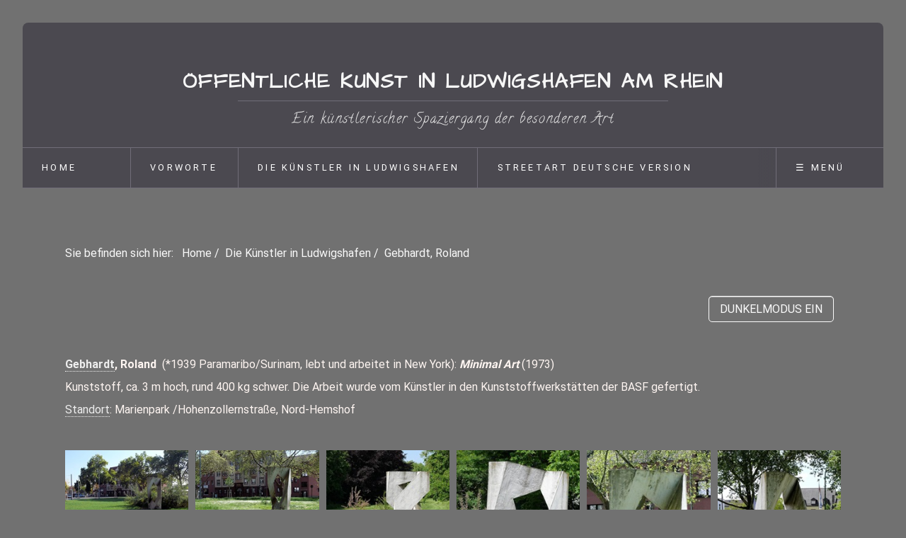

--- FILE ---
content_type: text/html
request_url: http://kunstinlu.de/gebhardt-roland.html
body_size: 8063
content:
<!DOCTYPE HTML> <html prefix="og: https://ogp.me/ns#" class="no-js responsivelayout" lang="de" data-zpdebug="false" data-ptr="" data-pagename="Gebhardt, Roland"> <head> <meta http-equiv="content-type" content="text/html; charset=utf-8"> <meta name="viewport" content="width=device-width, initial-scale=1.0"> <meta name="description" content=""> <meta name="keywords" content=""> <meta name="generator" content="Zeta Producer 16.8.7.0, ZP16F, 13.03.2025 15:11:34"> <meta name="robots" content="index, follow"> <title>Gebhardt, Roland</title> <meta property="og:type" content="website"> <meta property="og:title" content="Gebhardt, Roland"> <meta property="og:description" content=""> <meta property="og:url" content="http://kunstinlu.de/gebhardt-roland.html"> <meta property="twitter:card" content="summary_large_image"> <meta property="twitter:title" content="Gebhardt, Roland"> <meta property="twitter:description" content=""> <script>
		document.documentElement.className = document.documentElement.className.replace(/no-js/g, 'js');
	</script> <link rel="stylesheet" href="assets/bundle.css?v=638884620998535640"> <link rel="stylesheet" href="assets/bundle-print.css?v=638884620962373216" media="print"> <script src="assets/bundle.js?v=638884620998535640"></script> <link rel="canonical" href="http://kunstinlu.de/gebhardt-roland.html"> <link rel="preload" href="assets/fonts/fontawesome-webfont.woff2?v=4.7.0" as="font" type="font/woff2" crossorigin> <script src="assets/js/darkreader.js"></script> <script>
	// load darkreader only if user prefers dark color scheme (page-speed etc.)
	if (window.matchMedia && window.matchMedia('(prefers-color-scheme: dark)').matches) {
    	DarkReader.setFetchMethod(window.fetch); // avoid CORS warnings with google fonts etc.
		DarkReader.auto({
			brightness: 100,
			contrast: 90,
			sepia: 10
		});
	}
</script> <script>
		// if after 1000ms we haven't got webfonts, show the user something, a FOUT is better than nothing
		// http://kevindew.me/post/47052453532/a-fallback-for-when-google-web-font-loader-fails
		setTimeout(function() {
			// you can have the webfont.js cached but still have no classes fire and you will have a window.WebFontConfig object
			if ( ! ("WebFont" in window)) {
				// non wfl loader class name because their events could still fire
				document.getElementsByTagName("html")[0].className += " wf-fail";
			}
		}, 1000);
	
		WebFontConfig = {
			custom: { 
				families: [ 'Roboto:300,400,700', 'Architects+Daughter:400,700', 'Calligraffitti:400,700' ], 
				urls: ['media/fonts/zp-webfonts.css?v=1051006630']
			}
		};
	</script> <script src="assets/js/webfont/1.6.28/webfont-local.js"></script> <style>/*  test */		#igal16807:not(.zpSlideshow){
			margin-left:  -5px !important;
			margin-right: -5px !important;
		}
		/* below is to accomodates for IE rounding errors which caused the cols not to fit into the row */
		.ie #igal16807:not(.zpSlideshow) div.gallery-item{
			width: calc((100% / 6) - 10.1px) !important;
			margin: 5px !important;
		}
		
		#igal16807:not(.zpSlideshow) div.gallery-item,
		#igal16807:not(.zpSlideshow) > a,
		#igal16807:not(.zpSlideshow) .slide > a{
			display: inline-block;
			width: calc((100% / 6) - 10px);
			max-width:  200px;
			height: auto;
			margin: 5px;
		}
		#igal16807 div.gallery-item > a > img{
			max-width: 100%;
			width: 100%;
			aspect-ratio: 200 / 150;
			display: block;
		}
	
		@media screen and (max-width: 1010px) {
			#igal16807:not(.zpSlideshow) div.gallery-item{
				width: calc(20% - 10px);
			}
		}
		
		@media screen and (max-width: 810px) {
			#igal16807:not(.zpSlideshow) div.gallery-item{
				width: calc(25% - 10px);
			}
		}
		
		@media screen and (max-width: 610px) {
			#igal16807:not(.zpSlideshow) div.gallery-item{
				width: calc(33.333333333333336% - 10px);
			}
		}
		
		@media screen and (max-width: 479px) {
			#igal16807:not(.zpSlideshow) div.gallery-item{
				width: calc(33.333333333333336% - 10px);
			}
		}
		
		@media screen and (max-width: 400px) {
			#igal16807:not(.zpSlideshow) div.gallery-item{
				width: calc(50% - 10px);
			}
		}
		
	@media screen and (max-width: 210px) {
		#igal16807:not(.zpSlideshow) div.gallery-item{
			width: calc(100% - 10px);
		}
	}
	</style><style>
#a19436.zpwButton , #a19436.zpwButton p{text-align: left;}
#a19436.zpwButton a.button{border-radius: 5px !important;}
#a19436.zpwButton a.button{background: #D0D0D0 !important;}
#a19436.zpwButton a.button{color: #000000 !important;}
#a19436.zpwButton a.button{font-weight: normal !important;}
#a19436.zpwButton a.button:hover{background: #D0D0D0 !important;}
#a19436.zpwButton a.button:hover{color: #447EBB !important;}
#a19436.zpwButton a.button:hover{font-weight: normal !important;}

</style><style>
#wzp_back_top221445{background-color: rgba(180, 134, 63, 0.82) !important;}
#wzp_back_top221445{border-radius: 40px !important;}
#wzp_back_top221445 span {color: #EEEEEE !important;}
#wzp_back_top221445 .wzp-obenpfeil-1, #wzp_back_top221445 .wzp-obenpfeil-2{border-color: #EEEEEE !important;}
#wzp_back_top221445{right: 5% !important;}
#wzp_back_top221445{bottom: 5% !important;}
@media (max-width: 0px) {#wzp_back_top221445 {right: 5% !important;bottom: 5% !important;}}
</style> <script>
			function search1(){
				if (document.forms.searchengine1.q.value.length == 0) {
					alert("Bitte geben Sie einen Suchbegriff ein.");
					return false;
				}
			}
		</script> </head> <body data-pageid="800" id="locus-responsive" class="notouch nologo"> <a href="#zpMainContent" class="zp-skiplink">Zum Hauptinhalt springen</a> <a id="top"></a> <div id="wrapper" class="container"> <div id="header"> <div class="topline"> <div id="webdescription"> <div id="webtext"> <div id="webname"><a href="index.html">Öffentliche Kunst in Ludwigshafen am Rhein</a></div> <div id="slogan">Ein künstlerischer Spaziergang der besonderen Art</div> </div> </div> </div> <div id="nav"> <ul class="zpmarkactive default submenu touchhovermenu clickhovermenu out" data-trianglemode="true" role="menu"><li class="zpnodefaults" role="menuitem"><a href="index.html" data-isredirected="false">Home</a></li><li class="zpnodefaults" role="menuitem"><a href="kunst-in-lu.de/vorworte.html" data-isredirected="false">Vorworte</a></li><li class="zpnodefaults" role="menuitem"><a href="alle-kuenstler.html" data-isredirected="false">Die Künstler in Ludwigshafen</a></li><li class="zpnodefaults" role="menuitem"><a href="streetart-deutsche-version.html" data-isredirected="false">Streetart deutsche Version</a></li><li class="zpnodefaults" role="menuitem"><a href="artikelserie-von-andrea-doering.html" data-isredirected="false">Ergänzungen zu den Artikeln</a></li><li class="zpnodefaults" role="menuitem"><a href="streetart-english-version.html" data-isredirected="false">StreetArt english version</a></li><li class="zpnodefaults" role="menuitem"><a href="begriffsbestimmungen-01.html" data-isredirected="false">Begriffsbestimmungen</a></li><li class="zpnodefaults" role="menuitem"><a href="pressespiegel.html" data-isredirected="false">Pressespiegel</a></li><li class="zpnodefaults" role="menuitem"><a href="danke.html" data-isredirected="false">Danke!</a></li><li class="zpnodefaults" role="menuitem"><a href="kontakt.html" data-isredirected="false">Kontakt</a></li><li class="zpnodefaults" role="menuitem"><a href="impressum.html" data-isredirected="false">Impressum</a></li><li class="zpnodefaults" role="menuitem"><a href="links.html" data-isredirected="false">Links</a></li><li class="zpnodefaults" role="menuitem"><a href="sonstiges.html" data-isredirected="false">Sonstiges</a></li><li class="overflownonly"><a href="#" id="mobilenavtoggle" class="tabletonly toggle" aria-label="Menü ein-/ausblenden">&#9776; Menü</a></li></ul> <script>
$z(document).ready(function(){
	// we find the active page's a-tag and then walk upwards the dom marking the respective parent li as active/open
	$z('ul.zpmarkactive.default li a.active').parents('li').each(function(index){
		var that = this;
		// do not add open class to immediate parent li
		if ( index > 0 ){
			$z(that).addClass('open');
		}
		$z(that).addClass('active');
		//$z(that).find('> a').addClass('active');
	});
	$z("ul.zpmarkactive.default").removeClass("zpmarkactive");
	
	/*
	$z("ul.zpmarkactive.default li:has(a.active)").addClass("active");
	$z("ul.zpmarkactive.default li.haschilds > a").addClass("haschilds");
	$z("ul.zpmarkactive.default li.haschilds:has(a.active)").addClass("active");
	$z("ul.zpmarkactive.default li.active > a").addClass("active");
	
	$z("ul.zpmarkactive.default").removeClass("zpmarkactive")
	*/
});
</script> </div> </div> <div id="content" class="main style1"> <div id="breadcrumb"> Sie befinden sich hier:&nbsp; <ol class="zpBreadcrumbs zpnodefaults" itemscope="" itemtype="https://schema.org/BreadcrumbList"> <li> <a href="index.html">Home</a> <span class="divider">/</span> </li> <li itemprop="itemListElement" itemscope="" itemtype="https://schema.org/ListItem"> <a itemprop="item" href="alle-kuenstler.html"><span itemprop="name">Die Künstler in Ludwigshafen</span><meta itemprop="position" content="0"></a> <span class="divider">/</span> </li> <li itemprop="itemListElement" itemscope="" itemtype="https://schema.org/ListItem"> <a itemprop="item" href="gebhardt-roland.html" style="pointer-events: none; color: inherit; text-decoration: none; border: 0;"><span itemprop="name">Gebhardt, Roland</span><meta itemprop="position" content="1"></a> </li> </ol> </div> <div id="zpMainContent" class="zparea zpgrid" data-numcolumns="" data-areaname="Standard" data-pageid="800"> <div id="container_14305" class="zpContainer first last " data-zpeleel="container" data-zpleid="14305"> <div class="zpRow standard " data-row-id="18108"> <div class="zpColumn odd zpColumnWidth1 c12 first last" style="" data-column-id="19297"> <div class="zpColumnItem"> <div id="a21681" data-article-id="21681" data-zpleid="21681" class="articlearea zpwDunkelmodus_-Zwei_Farbversionen-"> <p style="text-align: right"><a href="#" class="button" id="enable_dark_mode" data-text-disable="Dunkelmodus aus"><span>Dunkelmodus ein</span></a></p> <script>
(function() {
    var button = document.getElementById("enable_dark_mode");
    var buttonText = button.querySelector('span');

    function checkDarkmode() {
        if (localStorage.getItem('darkmode')) {
            DarkReader.setFetchMethod(window.fetch); // avoid CORS warnings with google fonts etc.
            DarkReader.enable(window.$custom_darkmode_config);

            button.setAttribute("data-text-enable", buttonText.innerHTML);
            buttonText.innerHTML = button.getAttribute("data-text-disable");
        } else {
            DarkReader.disable();

            if (button.getAttribute("data-text-enable")) {
            buttonText.innerHTML = button.getAttribute("data-text-enable");
            }
        }
    }


    button.addEventListener("click", function (e) {
        e.preventDefault();
        if (localStorage.getItem('darkmode')) {
            localStorage.removeItem('darkmode');
        } else {
            localStorage.setItem('darkmode', 'on');
        }

         checkDarkmode();
    });

    checkDarkmode();
})();
</script> </div> </div> </div> </div> <div class="zpRow standard " data-row-id="15407"> <div class="zpColumn odd zpColumnWidth1 c12 first last" style="" data-column-id="15532"> <div class="zpColumnItem"> <div id="a16803" data-article-id="16803" data-zpleid="16803" class="articlearea zpwText"> <p><a href="http://www.rolandgebhardt.com" rel="noopener" target="_blank"><strong>Gebhardt</strong></a><strong>, Roland</strong><a href="http://www.rolandgebhardt.com/" rel="noopener" style="overflow-wrap: break-word; color: rgb(3, 113, 223); text-decoration: none; user-select: auto; font-family: &quot;Helvetica Neue&quot;, Helvetica, Arial, sans-serif; font-size: 16px; font-style: normal; font-variant-ligatures: normal; font-variant-caps: normal; font-weight: 400; letter-spacing: normal; orphans: 2; text-align: left; text-indent: 0px; text-transform: none; white-space: normal; widows: 2; word-spacing: 0px; -webkit-text-stroke-width: 0px; background-color: rgb(223, 223, 223);" target="_blank"><strong></strong></a> &nbsp;(*1939 Paramaribo/Surinam, lebt und arbeitet in New York): <em><strong>Minimal Art</strong></em><strong>&nbsp;</strong>(1973)&nbsp;</p><p>Kunststoff, ca. 3 m hoch, rund 400 kg schwer. Die Arbeit wurde vom Künstler in den Kunststoffwerkstätten der BASF gefertigt.</p><p><a href="https://www.openstreetmap.org/?mlat=49.4858&amp;mlon=8.4294#map=16/49.4858/8.4294" rel="noopener" target="_blank">Standort</a>: Marienpark /Hohenzollernstraße, Nord-Hemshof</p> </div> </div> </div> </div> <div class="zpRow standard " data-row-id="15411"> <div class="zpColumn odd zpColumnWidth1 c12 first last" style="" data-column-id="15536"> <div class="zpColumnItem"> <div id="a16807" data-article-id="16807" data-zpleid="16807" class="articlearea zpwBilderalbum"> <div id="igal16807" class="zpImageGallery standard" data-article-id="16807" data-prevtext="Zurück" data-nexttext="Weiter" data-pagetext="Seite {0} von {1}" data-ispaging="false" data-imageeffect=" zpeffect zphoverscale" data-imagesperpage="24" data-kind="gallery" data-width="200" data-height="150" data-margin="10" data-maxcols="6" data-bordercolor="default" data-borderwidth="0" data-numbershow="0" data-template="" data-titleshow="0" data-titleposition="off" data-transition="elastic" data-inner-transition="white" data-slideshow="0" data-slideshowinterval="0" data-lang="de"> <div class="gallery-item mouseover" style="overflow: hidden;"> <a class="fancybox zpnolayoutlinkstyles" href="media/images/friesenheim_roland_gebhard-p1120493-large.jpg" title="" data-htmltitle="" data-fancybox-group="g16807" aria-label="Bild in Lightbox öffnen (open image in lightbox)"> <img loading="lazy" class="zpflexgalfocal zpeffect zphoverscale" src="media/images/thumbnails/friesenheim_roland_gebhard-p1120493-224x150.jpg" width="224" height="150" title="" data-focus-x="50" data-focus-y="50" data-image-w="224" data-image-h="150" alt=""> </a> </div><div class="gallery-item mouseover" style="overflow: hidden;"> <a class="fancybox zpnolayoutlinkstyles" href="media/images/friesenheim_roland_gebhard-p1130020-large.jpg" title="" data-htmltitle="" data-fancybox-group="g16807" aria-label="Bild in Lightbox öffnen (open image in lightbox)"> <img loading="lazy" class="zpflexgalfocal zpeffect zphoverscale" src="media/images/thumbnails/friesenheim_roland_gebhard-p1130020-224x150.jpg" width="224" height="150" title="" data-focus-x="50" data-focus-y="50" data-image-w="224" data-image-h="150" alt=""> </a> </div><div class="gallery-item mouseover" style="overflow: hidden;"> <a class="fancybox zpnolayoutlinkstyles" href="media/images/friesenheim_roland_gebhardt-p1020779-large.jpg" title="" data-htmltitle="" data-fancybox-group="g16807" aria-label="Bild in Lightbox öffnen (open image in lightbox)"> <img loading="lazy" class="zpflexgalfocal zpeffect zphoverscale" src="media/images/thumbnails/friesenheim_roland_gebhardt-p1020779-198x150.jpg" width="198" height="150" title="" data-focus-x="50" data-focus-y="50" data-image-w="198" data-image-h="150" alt=""> </a> </div><div class="gallery-item mouseover" style="overflow: hidden;"> <a class="fancybox zpnolayoutlinkstyles" href="media/images/friesenheim_roland_gebhardt-p1020783-large.jpg" title="" data-htmltitle="" data-fancybox-group="g16807" aria-label="Bild in Lightbox öffnen (open image in lightbox)"> <img loading="lazy" class="zpflexgalfocal zpeffect zphoverscale" src="media/images/thumbnails/friesenheim_roland_gebhardt-p1020783-200x266.jpg" width="200" height="266" title="" data-focus-x="50" data-focus-y="50" data-image-w="200" data-image-h="266" alt=""> </a> </div><div class="gallery-item mouseover" style="overflow: hidden;"> <a class="fancybox zpnolayoutlinkstyles" href="media/images/friesenheim_roland_gebhard-p1130019-large.jpg" title="" data-htmltitle="" data-fancybox-group="g16807" aria-label="Bild in Lightbox öffnen (open image in lightbox)"> <img loading="lazy" class="zpflexgalfocal zpeffect zphoverscale" src="media/images/thumbnails/friesenheim_roland_gebhard-p1130019-200x304.jpg" width="200" height="304" title="" data-focus-x="50" data-focus-y="50" data-image-w="200" data-image-h="304" alt=""> </a> </div><div class="gallery-item mouseover" style="overflow: hidden;"> <a class="fancybox zpnolayoutlinkstyles" href="media/images/friesenheim_roland_gebhardt-p1020782-large.jpg" title="" data-htmltitle="" data-fancybox-group="g16807" aria-label="Bild in Lightbox öffnen (open image in lightbox)"> <img loading="lazy" class="zpflexgalfocal zpeffect zphoverscale" src="media/images/thumbnails/friesenheim_roland_gebhardt-p1020782-200x266.jpg" width="200" height="266" title="" data-focus-x="50" data-focus-y="50" data-image-w="200" data-image-h="266" alt=""> </a> </div><div class="gallery-item mouseover" style="overflow: hidden;"> <a class="fancybox zpnolayoutlinkstyles" href="media/images/friesenheim_roland_gebhardt-p1020784-large.jpg" title="" data-htmltitle="" data-fancybox-group="g16807" aria-label="Bild in Lightbox öffnen (open image in lightbox)"> <img loading="lazy" class="zpflexgalfocal zpeffect zphoverscale" src="media/images/thumbnails/friesenheim_roland_gebhardt-p1020784-200x264.jpg" width="200" height="264" title="" data-focus-x="50" data-focus-y="50" data-image-w="200" data-image-h="264" alt=""> </a> </div> </div> </div> </div> </div> </div> <div class="zpRow standard " data-row-id="16898"> <div class="zpColumn odd zpColumnWidth1 c3 first last" style="" data-column-id="17580"> <div class="zpColumnItem"> <div id="a19436" data-article-id="19436" data-zpleid="19436" class="articlearea zpwButton"> <p> <a href="alle-kuenstler.html" role="button" class="button"> <span>Zurück zur Übersicht</span> </a> </p> </div> </div> <div class="zpColumnItem"> <div id="a19438" data-article-id="19438" data-zpleid="19438" class="articlearea zpwText"> <p>&nbsp;</p> </div> </div> </div> </div> <div class="zpRow standard " data-row-id="17945"> <div class="zpColumn odd zpColumnWidth1 c12 first last" style="" data-column-id="19056"> <div class="zpColumnItem"> <div id="a21445" data-article-id="21445" data-zpleid="21445" class="articlearea zpwWZP_Nach_Oben_Type2_V1-3-3"> <div id="wzp_back_top221445" class="wzp_back_top2"> <a href="#top" title="Seitenanfang"> <span class="wzp-obenkreis"> <i class="wzp-obenpfeil-1"></i> <i class="wzp-obenpfeil-2"></i> </span> </a> </div> <script>
document.addEventListener('DOMContentLoaded', function (){
    
    /* Move the div to be a direct child of the body, in order to avoid problems with layouts like
     * Poster Responsive 
     */
    const newDiv = document.createElement('div');
    const toCopy = document.querySelector('#wzp_back_top221445');
    newDiv.innerHTML = toCopy.innerHTML;
    newDiv.className = toCopy.className;

    toCopy.remove();
    newDiv.id = 'wzp_back_top221445';
    document.body.appendChild(newDiv);
    
    const scrollTop = document.querySelector('#wzp_back_top221445');
    const toTop = document.querySelector('#wzp_back_top221445 a');
    const hash = (toTop.hash || '').replace('#', '');
    let scrollPos = 0;
    if (hash && hash !== '' && hash !== 'top') {
        const targetEle = document.getElementById(hash);
        
        if (targetEle) {
            scrollPos = targetEle.getBoundingClientRect().top;
        }
    }

    toTop.addEventListener('click', function (e){
        e.preventDefault();

        if (window.jQuery){
            $("body,html").animate({scrollTop: scrollPos},500);
        } else {
            window.scrollTo({top: scrollPos, behavior: 'smooth'});
        }
    });

    
    scrollTop.style.visibility = 'hidden';
    window.addEventListener('scroll', function (){
        /*Scrollposition*/
        if (window.scrollY <= 200) {
            if ('animate' in scrollTop){
                scrollTop.animate([{opacity:0, visibility: 'hidden'}], {duration: 500, fill: 'forwards'});
            } else {
                scrollTop.style.display = 'none';
            }
        } else {
            if ('animate' in scrollTop){
                scrollTop.animate([{opacity: 1, visibility: 'visible'}], {duration: 500, fill: 'forwards'});
            } else {
                scrollTop.style.display = 'block';
                scrollTop.style.visibility = 'visible';
            }
        }
    });
    
});
</script> </div> </div> </div> </div> </div> </div> </div> <div id="search" class="container"> <script>
		function getParameterByNamezpsearchform(name) {
			name = name.replace(/[\[]/, "\\\[").replace(/[\]]/, "\\\]");
			var regexS = "[\\?&]" + name + "=([^&#]*)";
			var regex = new RegExp(regexS);
			var results = regex.exec(window.location.search);
			if(results == null) {
				return "";
			}
			else {
				return decodeURIComponent(results[1].replace(/\+/g, " "));
			}
		}
		function encode_htmlzpsearchform(astring) { //helps prevent XSS e.g. when printing search strings
			astring = typeof astring !== 'undefined' ? astring : "";

			astring = astring.replace(/</g, "&lt;");
			astring = astring.replace(/>/g, "&gt;");
			astring = astring.replace(/"/g, "&quo" + "t;");
			astring = astring.replace(/'/g, "&#x27;");
			astring = astring.replace(/\//g, "&#x2F;");
			astring = astring.replace(/\[\$/g, "");
			astring = astring.replace(/\$\]/g, "");

			return astring;
		}
		function searchzpsearchform() {
			var formId = "zpsearchform";
			if (document.getElementById(formId).q.value == 'Suchbegriff') {
				return false;
			}
			else if ($z.trim(document.getElementById(formId).q.value).length === 0) {
				alert("Bitte geben Sie einen Suchbegriff ein.");
				return false;
			}
			else{
				return;
			}
		}
	</script> <form id="zpsearchform" name="searchengine1" onsubmit="return searchzpsearchform()" action="suche.html" method="get" class="zpsearchform"> <input id="zpsearchfield" class="zpsearchfield typetext" type="text" name="q" title="Suche" placeholder="Suchbegriff" aria-label="Suchbegriff"> <input id="zpsearchbutton" class="zpsearchbutton" type="image" name="submit" src="assets/stock-images/magnifier.png" alt="Suchen" title="Suchen" aria-label="Suchen"> </form> <script>
	$(document).ready(function(){
		// set form field value to searchstring
		var tmpSearchstring = getParameterByNamezpsearchform("q");
		if ( tmpSearchstring ){
			// fill layout searchfield with searchsting
			document.getElementById("zpsearchform").q.value = tmpSearchstring;
			// fill search page searchfield with searchsting
			document.getElementById("zpsearchengine").q2.value = tmpSearchstring;
			// focus search page searchfield
			document.getElementById("zpsearchengine").q2.focus();
		}
	});
	</script> </div> </div> <div id="footer" class="container"> <div id="copyright"> © Norbert Hufler. <a href="https://www.zeta-producer.com/de/index.html" target="_blank" class="zp" rel="sponsored nofollow">Erstellt mit dem Website-Baukasten Zeta Producer</a> </div> </div> <script>	
		function setoverflown(){
			if ( $z("#nav").is(":hover") || ! $z("#nav > ul > li").length ){
				return;
			}
			if ( $z("#nav:not(.on)").overflown() ){
				$z("#nav > ul").css("text-align", "left");
				$z("#nav, #nav > ul li.overflownonly").addClass("overflown");
				// hide overflown list items
				var firstTop = $z("#nav > ul > li").eq(0).position().top;
				$z("#nav > ul > li").each(function(){
					if ( $z(this).position().top > firstTop ){
						$z(this).addClass("overflowing");
					}
				});
			}
			else{
				$z("#nav > ul").css("text-align", "");
				$z("#nav, #nav > ul li.overflownonly").removeClass("overflown");
				// re show previously hidden, overflowing li
				$z("#nav > ul > li").removeClass("overflowing");
			}
		}
		
		$z(document).ready(function(){
			// switches the Mobile Navigation-Menu on/off, when "Menu" link is clicked.
			$z("a#mobilenavtoggle").off("click");
			$z("a#mobilenavtoggle").on("click", function(e){
				e.preventDefault();
				// due to pos absolute or such, click on other links in nav also register here, but e.pageX ist null then, so ignore them based on this fact
				if ( !e.pageX ){
					debug.log("Ignore click on a#mobilenavtoggle");
					return;
				}
				if ( $z("#nav").hasClass("on") ){
					// we're switching to off now
					$z("#nav ul li").removeClass("hoverToClickMenuAdded clicked");
					$z("#nav ul ul").css("display", "").css("visibility", "");
				}
				$z("#nav").toggleClass("on");
			});	
			
			setoverflown();
			var resizeTimeout = null;
			$z(window).on("resize", function() {
				if (resizeTimeout) {
					clearTimeout(resizeTimeout);
				}
				// throttle the resize event
				resizeTimeout = setTimeout(function () {
					setoverflown();
				},150);
			});
		});
		
		$z(window).on('load', function(){
			setoverflown();
			setTimeout(function(){setoverflown();}, 1000);
		});
	</script> 
<!--
* Layout: Locus Responsive by StS
* $Id: default.html 2024-05-06 10:52:32 +0200 Stefan S  d9801bd3f3e5be9a8efbf4df583845a8d2fb8059 $
-->
 </body> </html>

--- FILE ---
content_type: text/javascript
request_url: http://kunstinlu.de/assets/bundle.js?v=638884620998535640
body_size: 452304
content:
/*!
 * jQuery JavaScript Library v3.6.0
 * https://jquery.com/
 *
 * Includes Sizzle.js
 * https://sizzlejs.com/
 *
 * Copyright OpenJS Foundation and other contributors
 * Released under the MIT license
 * https://jquery.org/license
 *
 * Date: 2021-03-02T17:08Z
 */
function OpenSeadragon(n){return new OpenSeadragon.Viewer(n)}function setDebug(n=false){var t=function(){},i;t.toString=function(){var n=new Date,t="000",i=n.getMilliseconds().toString();return n.toLocaleTimeString("de-DE")+"."+t.substring(0,t.length-i.length)+i+": "};n?window.debug={log:window.console.log.bind(window.console,"%s",t),error:window.console.error.bind(window.console,"%s",t),info:window.console.info.bind(window.console,"%s",t),warn:window.console.warn.bind(window.console,"%s",t)}:(i=function(){},window.debug={log:i,error:i,warn:i,info:i})}function zpalert(n={}){var u=n.hasOwnProperty("title")?n.title:"Hinweis",f=n.hasOwnProperty("text")?n.text:"Ein Fehler ist aufgetreten!",e=n.hasOwnProperty("button")?n.button:!0,o=n.hasOwnProperty("icon")?n.icon:"info",t="",i,r;switch(o){case"info":t='<i class="fa fa-exclamation-circle" aria-hidden="true"><\/i> ';break;case"warning":t=t='<i class="fa fa-exclamation-triangle" aria-hidden="true"><\/i>';break;default:t='<i class="fa '+faiconclass+'" aria-hidden="true"><\/i>'}i="";e&&(i='<a href="#" class="button primary closezpalert"><span>OK<\/span><\/a>');r="";u&&(r='<h3 style="margin: 0 0 1rem 0;">'+t+u+"<\/h3>");$z.fancybox('<div class="zpalert" style="min-width: 320px; box-sizing: border-box;">\t\t\t'+r+"<p>"+f+'<\/p><p class="buttons" style="text-align: right;">'+i+"<\/p>\t\t<\/div>",{showCloseButton:!1,autoDimensions:!0,width:"auto",height:"auto",transitionIn:"fade",transitionOut:"fade",padding:20,opacity:!1,overlayColor:"#000",overlayOpacity:.7,onComplete:function(){$z(".closezpalert").on("click",function(n){n.preventDefault();n.stopPropagation();$z.fancybox.close()})},onStart:function(){$z("#fancybox-content").css("background","#fff").css("color","#333")}})}function zpPreloadImage(n){var t=new Image;t.src=n}function zpIsLeftOrRight(n){n=typeof n!="undefined"?n:"ul.nav > li";$z(n).each(function(){var n=$z(this),i=n.width(),r=n.offset().left,u=r+i/2,t="zpisleft";u>=$z(document).width()/2&&(t="zpisright");n.removeClass("zpisleft zpisright");n.addClass(t)})}function zpGetParameterByName(n,t){t||(t=window.location.href);n=n.replace(/[\[\]]/g,"\\$&");var r=new RegExp("[?&]"+n+"(=([^&#]*)|&|#|$)"),i=r.exec(t);return i?i[2]?decodeURIComponent(i[2].replace(/\+/g," ")):"":null}function zpUpdateQueryStringParameter(n,t,i){var r=new RegExp("([?&])"+t+"=.*?(&|$)","i"),u=n.indexOf("?")!==-1?"&":"?";return n.match(r)?n.replace(r,"$1"+t+"="+i+"$2"):typeof i!="undefined"&&i!==""?n+u+t+"="+i:void 0}function zpTextOverflow(n,t){t=typeof t!="undefined"?t:"…";$z(n).each(function(){for(var f=$z(this).find("*"),n=f.length,o=!1,e,r,u;!o&&$z(this).overflown()&&n>=0;){for(n>0?(e=$z(f).eq(n-1).html(),r=$z(f).eq(n-1)):(e=$z(this).html(),r=$z(this)),u=e.split(" "),i=u.length;i>=0;i--){if(i==u.length){while(i>=2&&$z(this).overflown())i=parseInt(i/2),$z(r).html(u.slice(0,i).join(" ")+t);i=i*2}if(i>0?$z(r).html(u.slice(0,i).join(" ")+t):$z(r).remove(),!$z(this).overflown()){o=!0;break}}n--}})}function zpdebounce(n,t){typeof n=="undefined"&&(n=250);var i=null;return function(){i&&clearTimeout(i);var r=arguments;i=setTimeout(function(){t.apply(null,r);i=null},n)}}function zpthrottle(n,t){typeof n=="undefined"&&(n=250);var i=null,r=(new Date).getTime();return function(){var u=(new Date).getTime();u-r>=n&&(r=u,t.apply(null,arguments),i&&clearTimeout(i),i=setTimeout(function(){t.apply(null,arguments);i=null},n))}}function trace(n){try{console.log(n)}catch(t){alert(n)}}function is_touch_device(){var n;return $("html").attr("data-whatintent")=="mouse"?!1:$("html").attr("data-whatintent")=="touch"?!0:"ontouchstart"in window||navigator.maxTouchPoints||$z("body").hasClass("touch")}function hoverToClickMenu(n,t,i,r){var u="click",f,e,o;if(nualc.indexOf("android 4")>-1&&nualc.indexOf("chrome")===-1&&(u="click"),i==1&&(t!==undefined||r)){e=function(){$z("#nav.on, nav.on").length>0||(r||$z(window).width()>parseInt(t))&&($z(".hoverToClickMenuAdded").children("ul").css({display:"",visibility:""}),$z(".hoverToClickMenuAdded").removeClass("clicked").removeClass("open").removeClass("hoverToClickMenuAdded"))};$z(window).on("resize",function(){clearTimeout(f);f=setTimeout(e,250)})}o=function(n,i){var i=i||window.event,o=!1,f,e;if(t!==undefined&&$z(window).width()<=parseInt(t))r=!0,o=!0;else if(!is_touch_device()&&t!==undefined&&u=="click"&&$z(window).width()>parseInt(t))return!0;if(r){if(i.pageX-$z(n).offset().left<=parseInt($z(n).css("padding-left"))||i.pageX-$z(n).offset().left>parseInt($z(n).css("padding-left"))+$z(n).width()-6){if(e=$z(n).parent().children("ul").css("display")=="block"&&$z(n).parent().children("ul").css("visibility")=="visible",e&&($z(n).parent().hasClass("open")||$z(n).parent().hasClass("active"))){if($z(n).attr("aria-expanded","false"),$z(n).parent().removeClass("clicked").removeClass("open").addClass("closed"),$z(n).parent().children("ul").css({display:"none",visibility:""}),!is_touch_device()){$z(n).parent().prevAll(".clicked").off("mouseleave.nav");$z(n).parent().off("mouseleave.nav");$z(n).parent().on("mouseleave.nav",function(){$z(n).parents("nav.on").length||$z(n).parents("#nav.on").length||o||($z(n).parent().removeClass("hoverToClickMenuAdded").removeClass("clicked").removeClass("open").removeClass("closed"),$z(n).parent().children("ul").css({display:"",visibility:""}))})}}else $z(n).attr("aria-expanded","true"),$z(n).parent().addClass("hoverToClickMenuAdded").removeClass("closed").addClass("clicked").addClass("open"),$z(n).parent().children("ul").css({display:"block",visibility:"visible"});return i.preventDefault(),!1}return!0}return(f=$z(n).parent().prevAll(".clicked").add($z(n).parent().nextAll(".clicked")),f.removeClass("clicked").removeClass("open"),f.find("ul").css({display:"",visibility:""}),f.find(".clicked").removeClass("clicked"),f.find(".open").removeClass("open"),f.find(".hoverToClickMenuAdded").removeClass("hoverToClickMenuAdded"),e=$z(n).parent().children("ul").css("display")=="block"&&$z(n).parent().children("ul").css("visibility")=="visible",$z(n).parent().hasClass("clicked")||e)?!0:($z(n).parent().addClass("clicked").addClass("open"),$z(n).parent().children("ul").css({display:"block",visibility:"visible"}),!1)};$z(n).off("click touchend");$z(n).on(u,function(n){var t=o($z(this),n);return t||n.preventDefault(),t})}function getColumnsNumber(n){var t=$(n),o=t.innerWidth(),r,u,f,e,i;return r=parseInt(t.css("padding-left"),10),u=parseInt(t.css("padding-right"),10),$.each(["-webkit-","-moz-",""],function(n,i){var r=parseInt(t.css(i+"column-width"),10),u=parseInt(t.css(i+"column-gap"),10);isNaN(r)||(f=r);isNaN(u)||(e=u)}),i=Math.floor((o-r-u)/(f+e)),(isNaN(i)||i<1)&&(i=1),i}function reorderMasonry(n){function s(n,t){const i=parseInt($(n).data("order"))||Number.MAX_VALUE,r=parseInt($(t).data("order"))||Number.MAX_VALUE;return i===r?0:i>r?1:-1}var t=$z(n),e=t.find(".gallery-item").sort(s),i=getColumnsNumber(t),o=[],u=0,r,f;if(i!=parseInt(t.attr("data-cols"))){while(u<i){for(r=0;r<e.length;r+=i)f=e[r+u],f!==undefined&&o.push(f);u++}t.html(o);t.attr("data-cols",i)}}var $z,nualc,isDebug,tester,i,zp;(function(n,t){"use strict";typeof module=="object"&&typeof module.exports=="object"?module.exports=n.document?t(n,!0):function(n){if(!n.document)throw new Error("jQuery requires a window with a document");return t(n)}:t(n)})(typeof window!="undefined"?window:this,function(n,t){"use strict";function pr(n,t,i){i=i||f;var r,e,u=i.createElement("script");if(u.text=n,t)for(r in ue)e=t[r]||t.getAttribute&&t.getAttribute(r),e&&u.setAttribute(r,e);i.head.appendChild(u).parentNode.removeChild(u)}function rt(n){return n==null?n+"":typeof n=="object"||typeof n=="function"?ti[vr.call(n)]||"object":typeof n}function ai(n){var t=!!n&&"length"in n&&n.length,i=rt(n);return u(n)||it(n)?!1:i==="array"||t===0||typeof t=="number"&&t>0&&t-1 in n}function l(n,t){return n.nodeName&&n.nodeName.toLowerCase()===t.toLowerCase()}function yi(n,t,r){return u(t)?i.grep(n,function(n,i){return!!t.call(n,i,n)!==r}):t.nodeType?i.grep(n,function(n){return n===t!==r}):typeof t!="string"?i.grep(n,function(n){return ni.call(t,n)>-1!==r}):i.filter(t,n,r)}function ru(n,t){while((n=n[t])&&n.nodeType!==1);return n}function fe(n){var t={};return i.each(n.match(a)||[],function(n,i){t[i]=!0}),t}function ft(n){return n}function ri(n){throw n;}function uu(n,t,i,r){var f;try{n&&u(f=n.promise)?f.call(n).done(t).fail(i):n&&u(f=n.then)?f.call(n,t,i):t.apply(undefined,[n].slice(r))}catch(n){i.apply(undefined,[n])}}function fi(){f.removeEventListener("DOMContentLoaded",fi);n.removeEventListener("load",fi);i.ready()}function se(n,t){return t.toUpperCase()}function y(n){return n.replace(ee,"ms-").replace(oe,se)}function pt(){this.expando=i.expando+pt.uid++}function le(n){return n==="true"?!0:n==="false"?!1:n==="null"?null:n===+n+""?+n:he.test(n)?JSON.parse(n):n}function eu(n,t,i){var r;if(i===undefined&&n.nodeType===1)if(r="data-"+t.replace(ce,"-$&").toLowerCase(),i=n.getAttribute(r),typeof i=="string"){try{i=le(i)}catch(u){}o.set(n,t,i)}else i=undefined;return i}function su(n,t,r,u){var s,h,c=20,l=u?function(){return u.cur()}:function(){return i.css(n,t,"")},o=l(),e=r&&r[3]||(i.cssNumber[t]?"":"px"),f=n.nodeType&&(i.cssNumber[t]||e!=="px"&&+o)&&wt.exec(i.css(n,t));if(f&&f[3]!==e){for(o=o/2,e=e||f[3],f=+o||1;c--;)i.style(n,t,f+e),(1-h)*(1-(h=l()/o||.5))<=0&&(c=0),f=f/h;f=f*2;i.style(n,t,f+e);r=r||[]}return r&&(f=+f||+o||0,s=r[1]?f+(r[1]+1)*r[2]:+r[2],u&&(u.unit=e,u.start=f,u.end=s)),s}function ve(n){var r,f=n.ownerDocument,u=n.nodeName,t=pi[u];return t?t:(r=f.body.appendChild(f.createElement(u)),t=i.css(r,"display"),r.parentNode.removeChild(r),t==="none"&&(t="block"),pi[u]=t,t)}function st(n,t){for(var e,u,f=[],i=0,o=n.length;i<o;i++)(u=n[i],u.style)&&(e=u.style.display,t?(e==="none"&&(f[i]=r.get(u,"display")||null,f[i]||(u.style.display="")),u.style.display===""&&bt(u)&&(f[i]=ve(u))):e!=="none"&&(f[i]="none",r.set(u,"display",e)));for(i=0;i<o;i++)f[i]!=null&&(n[i].style.display=f[i]);return n}function s(n,t){var r;return(r=typeof n.getElementsByTagName!="undefined"?n.getElementsByTagName(t||"*"):typeof n.querySelectorAll!="undefined"?n.querySelectorAll(t||"*"):[],t===undefined||t&&l(n,t))?i.merge([n],r):r}function wi(n,t){for(var i=0,u=n.length;i<u;i++)r.set(n[i],"globalEval",!t||r.get(t[i],"globalEval"))}function au(n,t,r,u,f){for(var e,o,p,a,w,v,h=t.createDocumentFragment(),y=[],l=0,b=n.length;l<b;l++)if(e=n[l],e||e===0)if(rt(e)==="object")i.merge(y,e.nodeType?[e]:e);else if(lu.test(e)){for(o=o||h.appendChild(t.createElement("div")),p=(hu.exec(e)||["",""])[1].toLowerCase(),a=c[p]||c._default,o.innerHTML=a[1]+i.htmlPrefilter(e)+a[2],v=a[0];v--;)o=o.lastChild;i.merge(y,o.childNodes);o=h.firstChild;o.textContent=""}else y.push(t.createTextNode(e));for(h.textContent="",l=0;e=y[l++];){if(u&&i.inArray(e,u)>-1){f&&f.push(e);continue}if(w=ot(e),o=s(h.appendChild(e),"script"),w&&wi(o),r)for(v=0;e=o[v++];)cu.test(e.type||"")&&r.push(e)}return h}function ht(){return!0}function ct(){return!1}function ye(n,t){return n===pe()==(t==="focus")}function pe(){try{return f.activeElement}catch(n){}}function ki(n,t,r,u,f,e){var o,s;if(typeof t=="object"){typeof r!="string"&&(u=u||r,r=undefined);for(s in t)ki(n,s,r,u,t[s],e);return n}if(u==null&&f==null?(f=r,u=r=undefined):f==null&&(typeof r=="string"?(f=u,u=undefined):(f=u,u=r,r=undefined)),f===!1)f=ct;else if(!f)return n;return e===1&&(o=f,f=function(n){return i().off(n),o.apply(this,arguments)},f.guid=o.guid||(o.guid=i.guid++)),n.each(function(){i.event.add(this,t,f,u,r)})}function ei(n,t,u){if(!u){r.get(n,t)===undefined&&i.event.add(n,t,ht);return}r.set(n,t,!1);i.event.add(n,t,{namespace:!1,handler:function(n){var o,e,f=r.get(this,t);if(n.isTrigger&1&&this[t]){if(f.length)(i.event.special[t]||{}).delegateType&&n.stopPropagation();else if(f=k.call(arguments),r.set(this,t,f),o=u(this,t),this[t](),e=r.get(this,t),f!==e||o?r.set(this,t,!1):e={},f!==e)return n.stopImmediatePropagation(),n.preventDefault(),e&&e.value}else f.length&&(r.set(this,t,{value:i.event.trigger(i.extend(f[0],i.Event.prototype),f.slice(1),this)}),n.stopImmediatePropagation())}})}function vu(n,t){return l(n,"table")&&l(t.nodeType!==11?t:t.firstChild,"tr")?i(n).children("tbody")[0]||n:n}function de(n){return n.type=(n.getAttribute("type")!==null)+"/"+n.type,n}function ge(n){return(n.type||"").slice(0,5)==="true/"?n.type=n.type.slice(5):n.removeAttribute("type"),n}function yu(n,t){var f,s,e,h,c,l,u;if(t.nodeType===1){if(r.hasData(n)&&(h=r.get(n),u=h.events,u)){r.remove(t,"handle events");for(e in u)for(f=0,s=u[e].length;f<s;f++)i.event.add(t,e,u[e][f])}o.hasData(n)&&(c=o.access(n),l=i.extend({},c),o.set(t,l))}}function no(n,t){var i=t.nodeName.toLowerCase();i==="input"&&kt.test(n.type)?t.checked=n.checked:(i==="input"||i==="textarea")&&(t.defaultValue=n.defaultValue)}function lt(n,t,f,o){t=ar(t);var a,b,l,v,h,y,c=0,p=n.length,d=p-1,w=t[0],k=u(w);if(k||p>1&&typeof w=="string"&&!e.checkClone&&be.test(w))return n.each(function(i){var r=n.eq(i);k&&(t[0]=w.call(this,i,r.html()));lt(r,t,f,o)});if(p&&(a=au(t,n[0].ownerDocument,!1,n,o),b=a.firstChild,a.childNodes.length===1&&(a=b),b||o)){for(l=i.map(s(a,"script"),de),v=l.length;c<p;c++)h=a,c!==d&&(h=i.clone(h,!0,!0),v&&i.merge(l,s(h,"script"))),f.call(n[c],h,c);if(v)for(y=l[l.length-1].ownerDocument,i.map(l,ge),c=0;c<v;c++)h=l[c],cu.test(h.type||"")&&!r.access(h,"globalEval")&&i.contains(y,h)&&(h.src&&(h.type||"").toLowerCase()!=="module"?i._evalUrl&&!h.noModule&&i._evalUrl(h.src,{nonce:h.nonce||h.getAttribute("nonce")},y):pr(h.textContent.replace(ke,""),h,y))}return n}function pu(n,t,r){for(var u,e=t?i.filter(t,n):n,f=0;(u=e[f])!=null;f++)r||u.nodeType!==1||i.cleanData(s(u)),u.parentNode&&(r&&ot(u)&&wi(s(u,"script")),u.parentNode.removeChild(u));return n}function dt(n,t,r){var o,s,h,u,f=n.style;return r=r||oi(n),r&&(u=r.getPropertyValue(t)||r[t],u!==""||ot(n)||(u=i.style(n,t)),!e.pixelBoxStyles()&&di.test(u)&&to.test(t)&&(o=f.width,s=f.minWidth,h=f.maxWidth,f.minWidth=f.maxWidth=f.width=u,u=r.width,f.width=o,f.minWidth=s,f.maxWidth=h)),u!==undefined?u+"":u}function bu(n,t){return{get:function(){if(n()){delete this.get;return}return(this.get=t).apply(this,arguments)}}}function io(n){for(var i=n[0].toUpperCase()+n.slice(1),t=ku.length;t--;)if(n=ku[t]+i,n in du)return n}function gi(n){var t=i.cssProps[n]||gu[n];return t?t:n in du?n:gu[n]=io(n)||n}function rf(n,t,i){var r=wt.exec(t);return r?Math.max(0,r[2]-(i||0))+(r[3]||"px"):t}function nr(n,t,r,u,f,e){var o=t==="width"?1:0,h=0,s=0;if(r===(u?"border":"content"))return 0;for(;o<4;o+=2)r==="margin"&&(s+=i.css(n,r+b[o],!0,f)),u?(r==="content"&&(s-=i.css(n,"padding"+b[o],!0,f)),r!=="margin"&&(s-=i.css(n,"border"+b[o]+"Width",!0,f))):(s+=i.css(n,"padding"+b[o],!0,f),r!=="padding"?s+=i.css(n,"border"+b[o]+"Width",!0,f):h+=i.css(n,"border"+b[o]+"Width",!0,f));return!u&&e>=0&&(s+=Math.max(0,Math.ceil(n["offset"+t[0].toUpperCase()+t.slice(1)]-e-s-h-.5))||0),s}function uf(n,t,r){var f=oi(n),c=!e.boxSizingReliable()||r,o=c&&i.css(n,"boxSizing",!1,f)==="border-box",s=o,u=dt(n,t,f),h="offset"+t[0].toUpperCase()+t.slice(1);if(di.test(u)){if(!r)return u;u="auto"}return(!e.boxSizingReliable()&&o||!e.reliableTrDimensions()&&l(n,"tr")||u==="auto"||!parseFloat(u)&&i.css(n,"display",!1,f)==="inline")&&n.getClientRects().length&&(o=i.css(n,"boxSizing",!1,f)==="border-box",s=h in n,s&&(u=n[h])),u=parseFloat(u)||0,u+nr(n,t,r||(o?"border":"content"),s,f,u)+"px"}function h(n,t,i,r,u){return new h.prototype.init(n,t,i,r,u)}function tr(){si&&(f.hidden===!1&&n.requestAnimationFrame?n.requestAnimationFrame(tr):n.setTimeout(tr,i.fx.interval),i.fx.tick())}function sf(){return n.setTimeout(function(){at=undefined}),at=Date.now()}function hi(n,t){var r,u=0,i={height:n};for(t=t?1:0;u<4;u+=2-t)r=b[u],i["margin"+r]=i["padding"+r]=n;return t&&(i.opacity=i.width=n),i}function hf(n,t,i){for(var u,f=(v.tweeners[t]||[]).concat(v.tweeners["*"]),r=0,e=f.length;r<e;r++)if(u=f[r].call(i,t,n))return u}function fo(n,t,u){var f,y,w,c,b,s,o,l,k="width"in t||"height"in t,v=this,p={},h=n.style,a=n.nodeType&&bt(n),e=r.get(n,"fxshow");u.queue||(c=i._queueHooks(n,"fx"),c.unqueued==null&&(c.unqueued=0,b=c.empty.fire,c.empty.fire=function(){c.unqueued||b()}),c.unqueued++,v.always(function(){v.always(function(){c.unqueued--;i.queue(n,"fx").length||c.empty.fire()})}));for(f in t)if(y=t[f],ff.test(y)){if(delete t[f],w=w||y==="toggle",y===(a?"hide":"show"))if(y==="show"&&e&&e[f]!==undefined)a=!0;else continue;p[f]=e&&e[f]||i.style(n,f)}if(s=!i.isEmptyObject(t),s||!i.isEmptyObject(p)){k&&n.nodeType===1&&(u.overflow=[h.overflow,h.overflowX,h.overflowY],o=e&&e.display,o==null&&(o=r.get(n,"display")),l=i.css(n,"display"),l==="none"&&(o?l=o:(st([n],!0),o=n.style.display||o,l=i.css(n,"display"),st([n]))),(l==="inline"||l==="inline-block"&&o!=null)&&i.css(n,"float")==="none"&&(s||(v.done(function(){h.display=o}),o==null&&(l=h.display,o=l==="none"?"":l)),h.display="inline-block"));u.overflow&&(h.overflow="hidden",v.always(function(){h.overflow=u.overflow[0];h.overflowX=u.overflow[1];h.overflowY=u.overflow[2]}));s=!1;for(f in p)s||(e?"hidden"in e&&(a=e.hidden):e=r.access(n,"fxshow",{display:o}),w&&(e.hidden=!a),a&&st([n],!0),v.done(function(){a||st([n]);r.remove(n,"fxshow");for(f in p)i.style(n,f,p[f])})),s=hf(a?e[f]:0,f,v),f in e||(e[f]=s.start,a&&(s.end=s.start,s.start=0))}}function eo(n,t){var r,f,e,u,o;for(r in n)if(f=y(r),e=t[f],u=n[r],Array.isArray(u)&&(e=u[1],u=n[r]=u[0]),r!==f&&(n[f]=u,delete n[r]),o=i.cssHooks[f],o&&"expand"in o){u=o.expand(u);delete n[f];for(r in u)r in n||(n[r]=u[r],t[r]=e)}else t[f]=e}function v(n,t,r){var o,s,h=0,a=v.prefilters.length,e=i.Deferred().always(function(){delete l.elem}),l=function(){if(s)return!1;for(var o=at||sf(),t=Math.max(0,f.startTime+f.duration-o),h=t/f.duration||0,i=1-h,r=0,u=f.tweens.length;r<u;r++)f.tweens[r].run(i);return(e.notifyWith(n,[f,i,t]),i<1&&u)?t:(u||e.notifyWith(n,[f,1,0]),e.resolveWith(n,[f]),!1)},f=e.promise({elem:n,props:i.extend({},t),opts:i.extend(!0,{specialEasing:{},easing:i.easing._default},r),originalProperties:t,originalOptions:r,startTime:at||sf(),duration:r.duration,tweens:[],createTween:function(t,r){var u=i.Tween(n,f.opts,t,r,f.opts.specialEasing[t]||f.opts.easing);return f.tweens.push(u),u},stop:function(t){var i=0,r=t?f.tweens.length:0;if(s)return this;for(s=!0;i<r;i++)f.tweens[i].run(1);return t?(e.notifyWith(n,[f,1,0]),e.resolveWith(n,[f,t])):e.rejectWith(n,[f,t]),this}}),c=f.props;for(eo(c,f.opts.specialEasing);h<a;h++)if(o=v.prefilters[h].call(f,n,c,f.opts),o)return u(o.stop)&&(i._queueHooks(f.elem,f.opts.queue).stop=o.stop.bind(o)),o;return i.map(c,hf,f),u(f.opts.start)&&f.opts.start.call(n,f),f.progress(f.opts.progress).done(f.opts.done,f.opts.complete).fail(f.opts.fail).always(f.opts.always),i.fx.timer(i.extend(l,{elem:n,anim:f,queue:f.opts.queue})),f}function nt(n){var t=n.match(a)||[];return t.join(" ")}function tt(n){return n.getAttribute&&n.getAttribute("class")||""}function ir(n){return Array.isArray(n)?n:typeof n=="string"?n.match(a)||[]:[]}function er(n,t,r,u){var f;if(Array.isArray(t))i.each(t,function(t,i){r||oo.test(n)?u(n,i):er(n+"["+(typeof i=="object"&&i!=null?t:"")+"]",i,r,u)});else if(r||rt(t)!=="object")u(n,t);else for(f in t)er(n+"["+f+"]",t[f],r,u)}function kf(n){return function(t,i){typeof t!="string"&&(i=t,t="*");var r,f=0,e=t.toLowerCase().match(a)||[];if(u(i))while(r=e[f++])r[0]==="+"?(r=r.slice(1)||"*",(n[r]=n[r]||[]).unshift(i)):(n[r]=n[r]||[]).push(i)}}function df(n,t,r,u){function e(s){var h;return f[s]=!0,i.each(n[s]||[],function(n,i){var s=i(t,r,u);if(typeof s!="string"||o||f[s]){if(o)return!(h=s)}else return t.dataTypes.unshift(s),e(s),!1}),h}var f={},o=n===or;return e(t.dataTypes[0])||!f["*"]&&e("*")}function hr(n,t){var r,u,f=i.ajaxSettings.flatOptions||{};for(r in t)t[r]!==undefined&&((f[r]?n:u||(u={}))[r]=t[r]);return u&&i.extend(!0,n,u),n}function wo(n,t,i){for(var e,u,f,o,s=n.contents,r=n.dataTypes;r[0]==="*";)r.shift(),e===undefined&&(e=n.mimeType||t.getResponseHeader("Content-Type"));if(e)for(u in s)if(s[u]&&s[u].test(e)){r.unshift(u);break}if(r[0]in i)f=r[0];else{for(u in i){if(!r[0]||n.converters[u+" "+r[0]]){f=u;break}o||(o=u)}f=f||o}if(f)return f!==r[0]&&r.unshift(f),i[f]}function bo(n,t,i,r){var h,u,f,s,e,o={},c=n.dataTypes.slice();if(c[1])for(f in n.converters)o[f.toLowerCase()]=n.converters[f];for(u=c.shift();u;)if(n.responseFields[u]&&(i[n.responseFields[u]]=t),!e&&r&&n.dataFilter&&(t=n.dataFilter(t,n.dataType)),e=u,u=c.shift(),u)if(u==="*")u=e;else if(e!=="*"&&e!==u){if(f=o[e+" "+u]||o["* "+u],!f)for(h in o)if(s=h.split(" "),s[1]===u&&(f=o[e+" "+s[0]]||o["* "+s[0]],f)){f===!0?f=o[h]:o[h]!==!0&&(u=s[0],c.unshift(s[1]));break}if(f!==!0)if(f&&n.throws)t=f(t);else try{t=f(t)}catch(l){return{state:"parsererror",error:f?l:"No conversion from "+e+" to "+u}}}return{state:"success",data:t}}var p=[],lr=Object.getPrototypeOf,k=p.slice,ar=p.flat?function(n){return p.flat.call(n)}:function(n){return p.concat.apply([],n)},li=p.push,ni=p.indexOf,ti={},vr=ti.toString,ii=ti.hasOwnProperty,yr=ii.toString,re=yr.call(Object),e={},u=function(n){return typeof n=="function"&&typeof n.nodeType!="number"&&typeof n.item!="function"},it=function(n){return n!=null&&n===n.window},f=n.document,ue={type:!0,src:!0,nonce:!0,noModule:!0},wr="3.6.0",i=function(n,t){return new i.fn.init(n,t)},d,vi,dr,gr,nu,tu,iu,a,fu,ui,et,bt,pi,c,lu,bi,at,si,ff,ef,cf,vt,lf,af,vf,rr,ur,gf,yt,cr,ci,ne,te,ie;i.fn=i.prototype={jquery:wr,constructor:i,length:0,toArray:function(){return k.call(this)},get:function(n){return n==null?k.call(this):n<0?this[n+this.length]:this[n]},pushStack:function(n){var t=i.merge(this.constructor(),n);return t.prevObject=this,t},each:function(n){return i.each(this,n)},map:function(n){return this.pushStack(i.map(this,function(t,i){return n.call(t,i,t)}))},slice:function(){return this.pushStack(k.apply(this,arguments))},first:function(){return this.eq(0)},last:function(){return this.eq(-1)},even:function(){return this.pushStack(i.grep(this,function(n,t){return(t+1)%2}))},odd:function(){return this.pushStack(i.grep(this,function(n,t){return t%2}))},eq:function(n){var i=this.length,t=+n+(n<0?i:0);return this.pushStack(t>=0&&t<i?[this[t]]:[])},end:function(){return this.prevObject||this.constructor()},push:li,sort:p.sort,splice:p.splice};i.extend=i.fn.extend=function(){var s,f,e,t,o,c,n=arguments[0]||{},r=1,l=arguments.length,h=!1;for(typeof n=="boolean"&&(h=n,n=arguments[r]||{},r++),typeof n=="object"||u(n)||(n={}),r===l&&(n=this,r--);r<l;r++)if((s=arguments[r])!=null)for(f in s)(t=s[f],f!=="__proto__"&&n!==t)&&(h&&t&&(i.isPlainObject(t)||(o=Array.isArray(t)))?(e=n[f],c=o&&!Array.isArray(e)?[]:o||i.isPlainObject(e)?e:{},o=!1,n[f]=i.extend(h,c,t)):t!==undefined&&(n[f]=t));return n};i.extend({expando:"jQuery"+(wr+Math.random()).replace(/\D/g,""),isReady:!0,error:function(n){throw new Error(n);},noop:function(){},isPlainObject:function(n){var t,i;return!n||vr.call(n)!=="[object Object]"?!1:(t=lr(n),!t)?!0:(i=ii.call(t,"constructor")&&t.constructor,typeof i=="function"&&yr.call(i)===re)},isEmptyObject:function(n){for(var t in n)return!1;return!0},globalEval:function(n,t,i){pr(n,{nonce:t&&t.nonce},i)},each:function(n,t){var r,i=0;if(ai(n)){for(r=n.length;i<r;i++)if(t.call(n[i],i,n[i])===!1)break}else for(i in n)if(t.call(n[i],i,n[i])===!1)break;return n},makeArray:function(n,t){var r=t||[];return n!=null&&(ai(Object(n))?i.merge(r,typeof n=="string"?[n]:n):li.call(r,n)),r},inArray:function(n,t,i){return t==null?-1:ni.call(t,n,i)},merge:function(n,t){for(var u=+t.length,i=0,r=n.length;i<u;i++)n[r++]=t[i];return n.length=r,n},grep:function(n,t,i){for(var u,f=[],r=0,e=n.length,o=!i;r<e;r++)u=!t(n[r],r),u!==o&&f.push(n[r]);return f},map:function(n,t,i){var e,u,r=0,f=[];if(ai(n))for(e=n.length;r<e;r++)u=t(n[r],r,i),u!=null&&f.push(u);else for(r in n)u=t(n[r],r,i),u!=null&&f.push(u);return ar(f)},guid:1,support:e});typeof Symbol=="function"&&(i.fn[Symbol.iterator]=p[Symbol.iterator]);i.each("Boolean Number String Function Array Date RegExp Object Error Symbol".split(" "),function(n,t){ti["[object "+t+"]"]=t.toLowerCase()});d=function(n){function u(n,t,r,u){var s,p,c,l,w,y,d,v=t&&t.ownerDocument,a=t?t.nodeType:9;if(r=r||[],typeof n!="string"||!n||a!==1&&a!==9&&a!==11)return r;if(!u&&(b(t),t=t||i,h)){if(a!==11&&(w=ar.exec(n)))if(s=w[1]){if(a===9)if(c=t.getElementById(s)){if(c.id===s)return r.push(c),r}else return r;else if(v&&(c=v.getElementById(s))&&et(t,c)&&c.id===s)return r.push(c),r}else{if(w[2])return k.apply(r,t.getElementsByTagName(n)),r;if((s=w[3])&&f.getElementsByClassName&&t.getElementsByClassName)return k.apply(r,t.getElementsByClassName(s)),r}if(f.qsa&&!lt[n+" "]&&(!o||!o.test(n))&&(a!==1||t.nodeName.toLowerCase()!=="object")){if(d=n,v=t,a===1&&(er.test(n)||yi.test(n))){for(v=ti.test(n)&&ri(t.parentNode)||t,v===t&&f.scope||((l=t.getAttribute("id"))?l=l.replace(pi,wi):t.setAttribute("id",l=e)),y=ft(n),p=y.length;p--;)y[p]=(l?"#"+l:":scope")+" "+pt(y[p]);d=y.join(",")}try{return k.apply(r,v.querySelectorAll(d)),r}catch(g){lt(n,!0)}finally{l===e&&t.removeAttribute("id")}}}return si(n.replace(at,"$1"),t,r,u)}function yt(){function n(r,u){return i.push(r+" ")>t.cacheLength&&delete n[i.shift()],n[r+" "]=u}var i=[];return n}function l(n){return n[e]=!0,n}function a(n){var t=i.createElement("fieldset");try{return!!n(t)}catch(r){return!1}finally{t.parentNode&&t.parentNode.removeChild(t);t=null}}function ii(n,i){for(var r=n.split("|"),u=r.length;u--;)t.attrHandle[r[u]]=i}function ki(n,t){var i=t&&n,r=i&&n.nodeType===1&&t.nodeType===1&&n.sourceIndex-t.sourceIndex;if(r)return r;if(i)while(i=i.nextSibling)if(i===t)return-1;return n?1:-1}function yr(n){return function(t){var i=t.nodeName.toLowerCase();return i==="input"&&t.type===n}}function pr(n){return function(t){var i=t.nodeName.toLowerCase();return(i==="input"||i==="button")&&t.type===n}}function di(n){return function(t){return"form"in t?t.parentNode&&t.disabled===!1?"label"in t?"label"in t.parentNode?t.parentNode.disabled===n:t.disabled===n:t.isDisabled===n||t.isDisabled!==!n&&vr(t)===n:t.disabled===n:"label"in t?t.disabled===n:!1}}function it(n){return l(function(t){return t=+t,l(function(i,r){for(var u,f=n([],i.length,t),e=f.length;e--;)i[u=f[e]]&&(i[u]=!(r[u]=i[u]))})})}function ri(n){return n&&typeof n.getElementsByTagName!="undefined"&&n}function gi(){}function pt(n){for(var t=0,r=n.length,i="";t<r;t++)i+=n[t].value;return i}function wt(n,t,i){var r=t.dir,u=t.next,f=u||r,o=i&&f==="parentNode",s=nr++;return t.first?function(t,i,u){while(t=t[r])if(t.nodeType===1||o)return n(t,i,u);return!1}:function(t,i,h){var c,l,a,y=[v,s];if(h){while(t=t[r])if((t.nodeType===1||o)&&n(t,i,h))return!0}else while(t=t[r])if(t.nodeType===1||o)if(a=t[e]||(t[e]={}),l=a[t.uniqueID]||(a[t.uniqueID]={}),u&&u===t.nodeName.toLowerCase())t=t[r]||t;else{if((c=l[f])&&c[0]===v&&c[1]===s)return y[2]=c[2];if(l[f]=y,y[2]=n(t,i,h))return!0}return!1}}function ui(n){return n.length>1?function(t,i,r){for(var u=n.length;u--;)if(!n[u](t,i,r))return!1;return!0}:n[0]}function wr(n,t,i){for(var r=0,f=t.length;r<f;r++)u(n,t[r],i);return i}function bt(n,t,i,r,u){for(var e,o=[],f=0,s=n.length,h=t!=null;f<s;f++)(e=n[f])&&(!i||i(e,r,u))&&(o.push(e),h&&t.push(f));return o}function fi(n,t,i,r,u,f){return r&&!r[e]&&(r=fi(r)),u&&!u[e]&&(u=fi(u,f)),l(function(f,e,o,s){var l,c,a,p=[],y=[],w=e.length,b=f||wr(t||"*",o.nodeType?[o]:o,[]),v=n&&(f||!t)?bt(b,p,n,o,s):b,h=i?u||(f?n:w||r)?[]:e:v;if(i&&i(v,h,o,s),r)for(l=bt(h,y),r(l,[],o,s),c=l.length;c--;)(a=l[c])&&(h[y[c]]=!(v[y[c]]=a));if(f){if(u||n){if(u){for(l=[],c=h.length;c--;)(a=h[c])&&l.push(v[c]=a);u(null,h=[],l,s)}for(c=h.length;c--;)(a=h[c])&&(l=u?nt(f,a):p[c])>-1&&(f[l]=!(e[l]=a))}}else h=bt(h===e?h.splice(w,h.length):h),u?u(null,e,h,s):k.apply(e,h)})}function ei(n){for(var o,u,r,s=n.length,h=t.relative[n[0].type],c=h||t.relative[" "],i=h?1:0,l=wt(function(n){return n===o},c,!0),a=wt(function(n){return nt(o,n)>-1},c,!0),f=[function(n,t,i){var r=!h&&(i||t!==ht)||((o=t).nodeType?l(n,t,i):a(n,t,i));return o=null,r}];i<s;i++)if(u=t.relative[n[i].type])f=[wt(ui(f),u)];else{if(u=t.filter[n[i].type].apply(null,n[i].matches),u[e]){for(r=++i;r<s;r++)if(t.relative[n[r].type])break;return fi(i>1&&ui(f),i>1&&pt(n.slice(0,i-1).concat({value:n[i-2].type===" "?"*":""})).replace(at,"$1"),u,i<r&&ei(n.slice(i,r)),r<s&&ei(n=n.slice(r)),r<s&&pt(n))}f.push(u)}return ui(f)}function br(n,r){var f=r.length>0,e=n.length>0,o=function(o,s,c,l,a){var y,nt,d,g=0,p="0",tt=o&&[],w=[],it=ht,rt=o||e&&t.find.TAG("*",a),ut=v+=it==null?1:Math.random()||.1,ft=rt.length;for(a&&(ht=s==i||s||a);p!==ft&&(y=rt[p])!=null;p++){if(e&&y){for(nt=0,s||y.ownerDocument==i||(b(y),c=!h);d=n[nt++];)if(d(y,s||i,c)){l.push(y);break}a&&(v=ut)}f&&((y=!d&&y)&&g--,o&&tt.push(y))}if(g+=p,f&&p!==g){for(nt=0;d=r[nt++];)d(tt,w,s,c);if(o){if(g>0)while(p--)tt[p]||w[p]||(w[p]=ir.call(l));w=bt(w)}k.apply(l,w);a&&!o&&w.length>0&&g+r.length>1&&u.uniqueSort(l)}return a&&(v=ut,ht=it),tt};return f?l(o):o}var rt,f,t,st,oi,ft,kt,si,ht,w,ut,b,i,s,h,o,d,ct,et,e="sizzle"+1*new Date,c=n.document,v=0,nr=0,hi=yt(),ci=yt(),li=yt(),lt=yt(),dt=function(n,t){return n===t&&(ut=!0),0},tr={}.hasOwnProperty,g=[],ir=g.pop,rr=g.push,k=g.push,ai=g.slice,nt=function(n,t){for(var i=0,r=n.length;i<r;i++)if(n[i]===t)return i;return-1},gt="checked|selected|async|autofocus|autoplay|controls|defer|disabled|hidden|ismap|loop|multiple|open|readonly|required|scoped",r="[\\x20\\t\\r\\n\\f]",tt="(?:\\\\[\\da-fA-F]{1,6}"+r+"?|\\\\[^\\r\\n\\f]|[\\w-]|[^\0-\\x7f])+",vi="\\["+r+"*("+tt+")(?:"+r+"*([*^$|!~]?=)"+r+"*(?:'((?:\\\\.|[^\\\\'])*)'|\"((?:\\\\.|[^\\\\\"])*)\"|("+tt+"))|)"+r+"*\\]",ni=":("+tt+")(?:\\((('((?:\\\\.|[^\\\\'])*)'|\"((?:\\\\.|[^\\\\\"])*)\")|((?:\\\\.|[^\\\\()[\\]]|"+vi+")*)|.*)\\)|)",ur=new RegExp(r+"+","g"),at=new RegExp("^"+r+"+|((?:^|[^\\\\])(?:\\\\.)*)"+r+"+$","g"),fr=new RegExp("^"+r+"*,"+r+"*"),yi=new RegExp("^"+r+"*([>+~]|"+r+")"+r+"*"),er=new RegExp(r+"|>"),or=new RegExp(ni),sr=new RegExp("^"+tt+"$"),vt={ID:new RegExp("^#("+tt+")"),CLASS:new RegExp("^\\.("+tt+")"),TAG:new RegExp("^("+tt+"|[*])"),ATTR:new RegExp("^"+vi),PSEUDO:new RegExp("^"+ni),CHILD:new RegExp("^:(only|first|last|nth|nth-last)-(child|of-type)(?:\\("+r+"*(even|odd|(([+-]|)(\\d*)n|)"+r+"*(?:([+-]|)"+r+"*(\\d+)|))"+r+"*\\)|)","i"),bool:new RegExp("^(?:"+gt+")$","i"),needsContext:new RegExp("^"+r+"*[>+~]|:(even|odd|eq|gt|lt|nth|first|last)(?:\\("+r+"*((?:-\\d)?\\d*)"+r+"*\\)|)(?=[^-]|$)","i")},hr=/HTML$/i,cr=/^(?:input|select|textarea|button)$/i,lr=/^h\d$/i,ot=/^[^{]+\{\s*\[native \w/,ar=/^(?:#([\w-]+)|(\w+)|\.([\w-]+))$/,ti=/[+~]/,y=new RegExp("\\\\[\\da-fA-F]{1,6}"+r+"?|\\\\([^\\r\\n\\f])","g"),p=function(n,t){var i="0x"+n.slice(1)-65536;return t?t:i<0?String.fromCharCode(i+65536):String.fromCharCode(i>>10|55296,i&1023|56320)},pi=/([\0-\x1f\x7f]|^-?\d)|^-$|[^\0-\x1f\x7f-\uFFFF\w-]/g,wi=function(n,t){return t?n==="\0"?"�":n.slice(0,-1)+"\\"+n.charCodeAt(n.length-1).toString(16)+" ":"\\"+n},bi=function(){b()},vr=wt(function(n){return n.disabled===!0&&n.nodeName.toLowerCase()==="fieldset"},{dir:"parentNode",next:"legend"});try{k.apply(g=ai.call(c.childNodes),c.childNodes);g[c.childNodes.length].nodeType}catch(kr){k={apply:g.length?function(n,t){rr.apply(n,ai.call(t))}:function(n,t){for(var i=n.length,r=0;n[i++]=t[r++];);n.length=i-1}}}f=u.support={};oi=u.isXML=function(n){var i=n&&n.namespaceURI,t=n&&(n.ownerDocument||n).documentElement;return!hr.test(i||t&&t.nodeName||"HTML")};b=u.setDocument=function(n){var v,u,l=n?n.ownerDocument||n:c;return l==i||l.nodeType!==9||!l.documentElement?i:(i=l,s=i.documentElement,h=!oi(i),c!=i&&(u=i.defaultView)&&u.top!==u&&(u.addEventListener?u.addEventListener("unload",bi,!1):u.attachEvent&&u.attachEvent("onunload",bi)),f.scope=a(function(n){return s.appendChild(n).appendChild(i.createElement("div")),typeof n.querySelectorAll!="undefined"&&!n.querySelectorAll(":scope fieldset div").length}),f.attributes=a(function(n){return n.className="i",!n.getAttribute("className")}),f.getElementsByTagName=a(function(n){return n.appendChild(i.createComment("")),!n.getElementsByTagName("*").length}),f.getElementsByClassName=ot.test(i.getElementsByClassName),f.getById=a(function(n){return s.appendChild(n).id=e,!i.getElementsByName||!i.getElementsByName(e).length}),f.getById?(t.filter.ID=function(n){var t=n.replace(y,p);return function(n){return n.getAttribute("id")===t}},t.find.ID=function(n,t){if(typeof t.getElementById!="undefined"&&h){var i=t.getElementById(n);return i?[i]:[]}}):(t.filter.ID=function(n){var t=n.replace(y,p);return function(n){var i=typeof n.getAttributeNode!="undefined"&&n.getAttributeNode("id");return i&&i.value===t}},t.find.ID=function(n,t){if(typeof t.getElementById!="undefined"&&h){var i,u,f,r=t.getElementById(n);if(r){if(i=r.getAttributeNode("id"),i&&i.value===n)return[r];for(f=t.getElementsByName(n),u=0;r=f[u++];)if(i=r.getAttributeNode("id"),i&&i.value===n)return[r]}return[]}}),t.find.TAG=f.getElementsByTagName?function(n,t){return typeof t.getElementsByTagName!="undefined"?t.getElementsByTagName(n):f.qsa?t.querySelectorAll(n):void 0}:function(n,t){var i,r=[],f=0,u=t.getElementsByTagName(n);if(n==="*"){while(i=u[f++])i.nodeType===1&&r.push(i);return r}return u},t.find.CLASS=f.getElementsByClassName&&function(n,t){if(typeof t.getElementsByClassName!="undefined"&&h)return t.getElementsByClassName(n)},d=[],o=[],(f.qsa=ot.test(i.querySelectorAll))&&(a(function(n){var t;s.appendChild(n).innerHTML="<a id='"+e+"'><\/a><select id='"+e+"-\r\\' msallowcapture=''><option selected=''><\/option><\/select>";n.querySelectorAll("[msallowcapture^='']").length&&o.push("[*^$]="+r+"*(?:''|\"\")");n.querySelectorAll("[selected]").length||o.push("\\["+r+"*(?:value|"+gt+")");n.querySelectorAll("[id~="+e+"-]").length||o.push("~=");t=i.createElement("input");t.setAttribute("name","");n.appendChild(t);n.querySelectorAll("[name='']").length||o.push("\\["+r+"*name"+r+"*="+r+"*(?:''|\"\")");n.querySelectorAll(":checked").length||o.push(":checked");n.querySelectorAll("a#"+e+"+*").length||o.push(".#.+[+~]");n.querySelectorAll("\\\f");o.push("[\\r\\n\\f]")}),a(function(n){n.innerHTML="<a href='' disabled='disabled'><\/a><select disabled='disabled'><option/><\/select>";var t=i.createElement("input");t.setAttribute("type","hidden");n.appendChild(t).setAttribute("name","D");n.querySelectorAll("[name=d]").length&&o.push("name"+r+"*[*^$|!~]?=");n.querySelectorAll(":enabled").length!==2&&o.push(":enabled",":disabled");s.appendChild(n).disabled=!0;n.querySelectorAll(":disabled").length!==2&&o.push(":enabled",":disabled");n.querySelectorAll("*,:x");o.push(",.*:")})),(f.matchesSelector=ot.test(ct=s.matches||s.webkitMatchesSelector||s.mozMatchesSelector||s.oMatchesSelector||s.msMatchesSelector))&&a(function(n){f.disconnectedMatch=ct.call(n,"*");ct.call(n,"[s!='']:x");d.push("!=",ni)}),o=o.length&&new RegExp(o.join("|")),d=d.length&&new RegExp(d.join("|")),v=ot.test(s.compareDocumentPosition),et=v||ot.test(s.contains)?function(n,t){var r=n.nodeType===9?n.documentElement:n,i=t&&t.parentNode;return n===i||!!(i&&i.nodeType===1&&(r.contains?r.contains(i):n.compareDocumentPosition&&n.compareDocumentPosition(i)&16))}:function(n,t){if(t)while(t=t.parentNode)if(t===n)return!0;return!1},dt=v?function(n,t){if(n===t)return ut=!0,0;var r=!n.compareDocumentPosition-!t.compareDocumentPosition;return r?r:(r=(n.ownerDocument||n)==(t.ownerDocument||t)?n.compareDocumentPosition(t):1,r&1||!f.sortDetached&&t.compareDocumentPosition(n)===r)?n==i||n.ownerDocument==c&&et(c,n)?-1:t==i||t.ownerDocument==c&&et(c,t)?1:w?nt(w,n)-nt(w,t):0:r&4?-1:1}:function(n,t){if(n===t)return ut=!0,0;var r,u=0,o=n.parentNode,s=t.parentNode,f=[n],e=[t];if(o&&s){if(o===s)return ki(n,t)}else return n==i?-1:t==i?1:o?-1:s?1:w?nt(w,n)-nt(w,t):0;for(r=n;r=r.parentNode;)f.unshift(r);for(r=t;r=r.parentNode;)e.unshift(r);while(f[u]===e[u])u++;return u?ki(f[u],e[u]):f[u]==c?-1:e[u]==c?1:0},i)};u.matches=function(n,t){return u(n,null,null,t)};u.matchesSelector=function(n,t){if(b(n),f.matchesSelector&&h&&!lt[t+" "]&&(!d||!d.test(t))&&(!o||!o.test(t)))try{var r=ct.call(n,t);if(r||f.disconnectedMatch||n.document&&n.document.nodeType!==11)return r}catch(e){lt(t,!0)}return u(t,i,null,[n]).length>0};u.contains=function(n,t){return(n.ownerDocument||n)!=i&&b(n),et(n,t)};u.attr=function(n,r){(n.ownerDocument||n)!=i&&b(n);var e=t.attrHandle[r.toLowerCase()],u=e&&tr.call(t.attrHandle,r.toLowerCase())?e(n,r,!h):undefined;return u!==undefined?u:f.attributes||!h?n.getAttribute(r):(u=n.getAttributeNode(r))&&u.specified?u.value:null};u.escape=function(n){return(n+"").replace(pi,wi)};u.error=function(n){throw new Error("Syntax error, unrecognized expression: "+n);};u.uniqueSort=function(n){var r,u=[],t=0,i=0;if(ut=!f.detectDuplicates,w=!f.sortStable&&n.slice(0),n.sort(dt),ut){while(r=n[i++])r===n[i]&&(t=u.push(i));while(t--)n.splice(u[t],1)}return w=null,n};st=u.getText=function(n){var r,i="",u=0,t=n.nodeType;if(t){if(t===1||t===9||t===11){if(typeof n.textContent=="string")return n.textContent;for(n=n.firstChild;n;n=n.nextSibling)i+=st(n)}else if(t===3||t===4)return n.nodeValue}else while(r=n[u++])i+=st(r);return i};t=u.selectors={cacheLength:50,createPseudo:l,match:vt,attrHandle:{},find:{},relative:{">":{dir:"parentNode",first:!0}," ":{dir:"parentNode"},"+":{dir:"previousSibling",first:!0},"~":{dir:"previousSibling"}},preFilter:{ATTR:function(n){return n[1]=n[1].replace(y,p),n[3]=(n[3]||n[4]||n[5]||"").replace(y,p),n[2]==="~="&&(n[3]=" "+n[3]+" "),n.slice(0,4)},CHILD:function(n){return n[1]=n[1].toLowerCase(),n[1].slice(0,3)==="nth"?(n[3]||u.error(n[0]),n[4]=+(n[4]?n[5]+(n[6]||1):2*(n[3]==="even"||n[3]==="odd")),n[5]=+(n[7]+n[8]||n[3]==="odd")):n[3]&&u.error(n[0]),n},PSEUDO:function(n){var i,t=!n[6]&&n[2];return vt.CHILD.test(n[0])?null:(n[3]?n[2]=n[4]||n[5]||"":t&&or.test(t)&&(i=ft(t,!0))&&(i=t.indexOf(")",t.length-i)-t.length)&&(n[0]=n[0].slice(0,i),n[2]=t.slice(0,i)),n.slice(0,3))}},filter:{TAG:function(n){var t=n.replace(y,p).toLowerCase();return n==="*"?function(){return!0}:function(n){return n.nodeName&&n.nodeName.toLowerCase()===t}},CLASS:function(n){var t=hi[n+" "];return t||(t=new RegExp("(^|"+r+")"+n+"("+r+"|$)"))&&hi(n,function(n){return t.test(typeof n.className=="string"&&n.className||typeof n.getAttribute!="undefined"&&n.getAttribute("class")||"")})},ATTR:function(n,t,i){return function(r){var f=u.attr(r,n);return f==null?t==="!=":t?(f+="",t==="="?f===i:t==="!="?f!==i:t==="^="?i&&f.indexOf(i)===0:t==="*="?i&&f.indexOf(i)>-1:t==="$="?i&&f.slice(-i.length)===i:t==="~="?(" "+f.replace(ur," ")+" ").indexOf(i)>-1:t==="|="?f===i||f.slice(0,i.length+1)===i+"-":!1):!0}},CHILD:function(n,t,i,r,u){var s=n.slice(0,3)!=="nth",o=n.slice(-4)!=="last",f=t==="of-type";return r===1&&u===0?function(n){return!!n.parentNode}:function(t,i,h){var p,w,y,c,a,b,k=s!==o?"nextSibling":"previousSibling",d=t.parentNode,nt=f&&t.nodeName.toLowerCase(),g=!h&&!f,l=!1;if(d){if(s){while(k){for(c=t;c=c[k];)if(f?c.nodeName.toLowerCase()===nt:c.nodeType===1)return!1;b=k=n==="only"&&!b&&"nextSibling"}return!0}if(b=[o?d.firstChild:d.lastChild],o&&g){for(c=d,y=c[e]||(c[e]={}),w=y[c.uniqueID]||(y[c.uniqueID]={}),p=w[n]||[],a=p[0]===v&&p[1],l=a&&p[2],c=a&&d.childNodes[a];c=++a&&c&&c[k]||(l=a=0)||b.pop();)if(c.nodeType===1&&++l&&c===t){w[n]=[v,a,l];break}}else if(g&&(c=t,y=c[e]||(c[e]={}),w=y[c.uniqueID]||(y[c.uniqueID]={}),p=w[n]||[],a=p[0]===v&&p[1],l=a),l===!1)while(c=++a&&c&&c[k]||(l=a=0)||b.pop())if((f?c.nodeName.toLowerCase()===nt:c.nodeType===1)&&++l&&(g&&(y=c[e]||(c[e]={}),w=y[c.uniqueID]||(y[c.uniqueID]={}),w[n]=[v,l]),c===t))break;return l-=u,l===r||l%r==0&&l/r>=0}}},PSEUDO:function(n,i){var f,r=t.pseudos[n]||t.setFilters[n.toLowerCase()]||u.error("unsupported pseudo: "+n);return r[e]?r(i):r.length>1?(f=[n,n,"",i],t.setFilters.hasOwnProperty(n.toLowerCase())?l(function(n,t){for(var u,f=r(n,i),e=f.length;e--;)u=nt(n,f[e]),n[u]=!(t[u]=f[e])}):function(n){return r(n,0,f)}):r}},pseudos:{not:l(function(n){var t=[],r=[],i=kt(n.replace(at,"$1"));return i[e]?l(function(n,t,r,u){for(var e,o=i(n,null,u,[]),f=n.length;f--;)(e=o[f])&&(n[f]=!(t[f]=e))}):function(n,u,f){return t[0]=n,i(t,null,f,r),t[0]=null,!r.pop()}}),has:l(function(n){return function(t){return u(n,t).length>0}}),contains:l(function(n){return n=n.replace(y,p),function(t){return(t.textContent||st(t)).indexOf(n)>-1}}),lang:l(function(n){return sr.test(n||"")||u.error("unsupported lang: "+n),n=n.replace(y,p).toLowerCase(),function(t){var i;do if(i=h?t.lang:t.getAttribute("xml:lang")||t.getAttribute("lang"))return i=i.toLowerCase(),i===n||i.indexOf(n+"-")===0;while((t=t.parentNode)&&t.nodeType===1);return!1}}),target:function(t){var i=n.location&&n.location.hash;return i&&i.slice(1)===t.id},root:function(n){return n===s},focus:function(n){return n===i.activeElement&&(!i.hasFocus||i.hasFocus())&&!!(n.type||n.href||~n.tabIndex)},enabled:di(!1),disabled:di(!0),checked:function(n){var t=n.nodeName.toLowerCase();return t==="input"&&!!n.checked||t==="option"&&!!n.selected},selected:function(n){return n.parentNode&&n.parentNode.selectedIndex,n.selected===!0},empty:function(n){for(n=n.firstChild;n;n=n.nextSibling)if(n.nodeType<6)return!1;return!0},parent:function(n){return!t.pseudos.empty(n)},header:function(n){return lr.test(n.nodeName)},input:function(n){return cr.test(n.nodeName)},button:function(n){var t=n.nodeName.toLowerCase();return t==="input"&&n.type==="button"||t==="button"},text:function(n){var t;return n.nodeName.toLowerCase()==="input"&&n.type==="text"&&((t=n.getAttribute("type"))==null||t.toLowerCase()==="text")},first:it(function(){return[0]}),last:it(function(n,t){return[t-1]}),eq:it(function(n,t,i){return[i<0?i+t:i]}),even:it(function(n,t){for(var i=0;i<t;i+=2)n.push(i);return n}),odd:it(function(n,t){for(var i=1;i<t;i+=2)n.push(i);return n}),lt:it(function(n,t,i){for(var r=i<0?i+t:i>t?t:i;--r>=0;)n.push(r);return n}),gt:it(function(n,t,i){for(var r=i<0?i+t:i;++r<t;)n.push(r);return n})}};t.pseudos.nth=t.pseudos.eq;for(rt in{radio:!0,checkbox:!0,file:!0,password:!0,image:!0})t.pseudos[rt]=yr(rt);for(rt in{submit:!0,reset:!0})t.pseudos[rt]=pr(rt);return gi.prototype=t.filters=t.pseudos,t.setFilters=new gi,ft=u.tokenize=function(n,i){var e,f,s,o,r,h,c,l=ci[n+" "];if(l)return i?0:l.slice(0);for(r=n,h=[],c=t.preFilter;r;){(!e||(f=fr.exec(r)))&&(f&&(r=r.slice(f[0].length)||r),h.push(s=[]));e=!1;(f=yi.exec(r))&&(e=f.shift(),s.push({value:e,type:f[0].replace(at," ")}),r=r.slice(e.length));for(o in t.filter)(f=vt[o].exec(r))&&(!c[o]||(f=c[o](f)))&&(e=f.shift(),s.push({value:e,type:o,matches:f}),r=r.slice(e.length));if(!e)break}return i?r.length:r?u.error(n):ci(n,h).slice(0)},kt=u.compile=function(n,t){var r,u=[],f=[],i=li[n+" "];if(!i){for(t||(t=ft(n)),r=t.length;r--;)i=ei(t[r]),i[e]?u.push(i):f.push(i);i=li(n,br(f,u));i.selector=n}return i},si=u.select=function(n,i,r,u){var o,f,e,l,a,c=typeof n=="function"&&n,s=!u&&ft(n=c.selector||n);if(r=r||[],s.length===1){if(f=s[0]=s[0].slice(0),f.length>2&&(e=f[0]).type==="ID"&&i.nodeType===9&&h&&t.relative[f[1].type]){if(i=(t.find.ID(e.matches[0].replace(y,p),i)||[])[0],i)c&&(i=i.parentNode);else return r;n=n.slice(f.shift().value.length)}for(o=vt.needsContext.test(n)?0:f.length;o--;){if(e=f[o],t.relative[l=e.type])break;if((a=t.find[l])&&(u=a(e.matches[0].replace(y,p),ti.test(f[0].type)&&ri(i.parentNode)||i))){if(f.splice(o,1),n=u.length&&pt(f),!n)return k.apply(r,u),r;break}}}return(c||kt(n,s))(u,i,!h,r,!i||ti.test(n)&&ri(i.parentNode)||i),r},f.sortStable=e.split("").sort(dt).join("")===e,f.detectDuplicates=!!ut,b(),f.sortDetached=a(function(n){return n.compareDocumentPosition(i.createElement("fieldset"))&1}),a(function(n){return n.innerHTML="<a href='#'><\/a>",n.firstChild.getAttribute("href")==="#"})||ii("type|href|height|width",function(n,t,i){if(!i)return n.getAttribute(t,t.toLowerCase()==="type"?1:2)}),f.attributes&&a(function(n){return n.innerHTML="<input/>",n.firstChild.setAttribute("value",""),n.firstChild.getAttribute("value")===""})||ii("value",function(n,t,i){if(!i&&n.nodeName.toLowerCase()==="input")return n.defaultValue}),a(function(n){return n.getAttribute("disabled")==null})||ii(gt,function(n,t,i){var r;if(!i)return n[t]===!0?t.toLowerCase():(r=n.getAttributeNode(t))&&r.specified?r.value:null}),u}(n);i.find=d;i.expr=d.selectors;i.expr[":"]=i.expr.pseudos;i.uniqueSort=i.unique=d.uniqueSort;i.text=d.getText;i.isXMLDoc=d.isXML;i.contains=d.contains;i.escapeSelector=d.escape;var ut=function(n,t,r){for(var u=[],f=r!==undefined;(n=n[t])&&n.nodeType!==9;)if(n.nodeType===1){if(f&&i(n).is(r))break;u.push(n)}return u},br=function(n,t){for(var i=[];n;n=n.nextSibling)n.nodeType===1&&n!==t&&i.push(n);return i},kr=i.expr.match.needsContext;vi=/^<([a-z][^\/\0>:\x20\t\r\n\f]*)[\x20\t\r\n\f]*\/?>(?:<\/\1>|)$/i;i.filter=function(n,t,r){var u=t[0];return(r&&(n=":not("+n+")"),t.length===1&&u.nodeType===1)?i.find.matchesSelector(u,n)?[u]:[]:i.find.matches(n,i.grep(t,function(n){return n.nodeType===1}))};i.fn.extend({find:function(n){var t,r,u=this.length,f=this;if(typeof n!="string")return this.pushStack(i(n).filter(function(){for(t=0;t<u;t++)if(i.contains(f[t],this))return!0}));for(r=this.pushStack([]),t=0;t<u;t++)i.find(n,f[t],r);return u>1?i.uniqueSort(r):r},filter:function(n){return this.pushStack(yi(this,n||[],!1))},not:function(n){return this.pushStack(yi(this,n||[],!0))},is:function(n){return!!yi(this,typeof n=="string"&&kr.test(n)?i(n):n||[],!1).length}});gr=/^(?:\s*(<[\w\W]+>)[^>]*|#([\w-]+))$/;nu=i.fn.init=function(n,t,r){var e,o;if(!n)return this;if(r=r||dr,typeof n=="string"){if(e=n[0]==="<"&&n[n.length-1]===">"&&n.length>=3?[null,n,null]:gr.exec(n),e&&(e[1]||!t)){if(e[1]){if(t=t instanceof i?t[0]:t,i.merge(this,i.parseHTML(e[1],t&&t.nodeType?t.ownerDocument||t:f,!0)),vi.test(e[1])&&i.isPlainObject(t))for(e in t)u(this[e])?this[e](t[e]):this.attr(e,t[e]);return this}return o=f.getElementById(e[2]),o&&(this[0]=o,this.length=1),this}return!t||t.jquery?(t||r).find(n):this.constructor(t).find(n)}return n.nodeType?(this[0]=n,this.length=1,this):u(n)?r.ready!==undefined?r.ready(n):n(i):i.makeArray(n,this)};nu.prototype=i.fn;dr=i(f);tu=/^(?:parents|prev(?:Until|All))/;iu={children:!0,contents:!0,next:!0,prev:!0};i.fn.extend({has:function(n){var t=i(n,this),r=t.length;return this.filter(function(){for(var n=0;n<r;n++)if(i.contains(this,t[n]))return!0})},closest:function(n,t){var r,f=0,o=this.length,u=[],e=typeof n!="string"&&i(n);if(!kr.test(n))for(;f<o;f++)for(r=this[f];r&&r!==t;r=r.parentNode)if(r.nodeType<11&&(e?e.index(r)>-1:r.nodeType===1&&i.find.matchesSelector(r,n))){u.push(r);break}return this.pushStack(u.length>1?i.uniqueSort(u):u)},index:function(n){return n?typeof n=="string"?ni.call(i(n),this[0]):ni.call(this,n.jquery?n[0]:n):this[0]&&this[0].parentNode?this.first().prevAll().length:-1},add:function(n,t){return this.pushStack(i.uniqueSort(i.merge(this.get(),i(n,t))))},addBack:function(n){return this.add(n==null?this.prevObject:this.prevObject.filter(n))}});i.each({parent:function(n){var t=n.parentNode;return t&&t.nodeType!==11?t:null},parents:function(n){return ut(n,"parentNode")},parentsUntil:function(n,t,i){return ut(n,"parentNode",i)},next:function(n){return ru(n,"nextSibling")},prev:function(n){return ru(n,"previousSibling")},nextAll:function(n){return ut(n,"nextSibling")},prevAll:function(n){return ut(n,"previousSibling")},nextUntil:function(n,t,i){return ut(n,"nextSibling",i)},prevUntil:function(n,t,i){return ut(n,"previousSibling",i)},siblings:function(n){return br((n.parentNode||{}).firstChild,n)},children:function(n){return br(n.firstChild)},contents:function(n){return n.contentDocument!=null&&lr(n.contentDocument)?n.contentDocument:(l(n,"template")&&(n=n.content||n),i.merge([],n.childNodes))}},function(n,t){i.fn[n]=function(r,u){var f=i.map(this,t,r);return n.slice(-5)!=="Until"&&(u=r),u&&typeof u=="string"&&(f=i.filter(u,f)),this.length>1&&(iu[n]||i.uniqueSort(f),tu.test(n)&&f.reverse()),this.pushStack(f)}});a=/[^\x20\t\r\n\f]+/g;i.Callbacks=function(n){n=typeof n=="string"?fe(n):i.extend({},n);var o,r,c,f,t=[],s=[],e=-1,l=function(){for(f=f||n.once,c=o=!0;s.length;e=-1)for(r=s.shift();++e<t.length;)t[e].apply(r[0],r[1])===!1&&n.stopOnFalse&&(e=t.length,r=!1);n.memory||(r=!1);o=!1;f&&(t=r?[]:"")},h={add:function(){return t&&(r&&!o&&(e=t.length-1,s.push(r)),function f(r){i.each(r,function(i,r){u(r)?n.unique&&h.has(r)||t.push(r):r&&r.length&&rt(r)!=="string"&&f(r)})}(arguments),r&&!o&&l()),this},remove:function(){return i.each(arguments,function(n,r){for(var u;(u=i.inArray(r,t,u))>-1;)t.splice(u,1),u<=e&&e--}),this},has:function(n){return n?i.inArray(n,t)>-1:t.length>0},empty:function(){return t&&(t=[]),this},disable:function(){return f=s=[],t=r="",this},disabled:function(){return!t},lock:function(){return f=s=[],r||o||(t=r=""),this},locked:function(){return!!f},fireWith:function(n,t){return f||(t=t||[],t=[n,t.slice?t.slice():t],s.push(t),o||l()),this},fire:function(){return h.fireWith(this,arguments),this},fired:function(){return!!c}};return h};i.extend({Deferred:function(t){var f=[["notify","progress",i.Callbacks("memory"),i.Callbacks("memory"),2],["resolve","done",i.Callbacks("once memory"),i.Callbacks("once memory"),0,"resolved"],["reject","fail",i.Callbacks("once memory"),i.Callbacks("once memory"),1,"rejected"]],o="pending",e={state:function(){return o},always:function(){return r.done(arguments).fail(arguments),this},"catch":function(n){return e.then(null,n)},pipe:function(){var n=arguments;return i.Deferred(function(t){i.each(f,function(i,f){var e=u(n[f[4]])&&n[f[4]];r[f[1]](function(){var n=e&&e.apply(this,arguments);n&&u(n.promise)?n.promise().progress(t.notify).done(t.resolve).fail(t.reject):t[f[0]+"With"](this,e?[n]:arguments)})});n=null}).promise()},then:function(t,r,e){function s(t,r,f,e){return function(){var h=this,c=arguments,a=function(){var n,i;if(!(t<o)){if(n=f.apply(h,c),n===r.promise())throw new TypeError("Thenable self-resolution");i=n&&(typeof n=="object"||typeof n=="function")&&n.then;u(i)?e?i.call(n,s(o,r,ft,e),s(o,r,ri,e)):(o++,i.call(n,s(o,r,ft,e),s(o,r,ri,e),s(o,r,ft,r.notifyWith))):(f!==ft&&(h=undefined,c=[n]),(e||r.resolveWith)(h,c))}},l=e?a:function(){try{a()}catch(n){i.Deferred.exceptionHook&&i.Deferred.exceptionHook(n,l.stackTrace);t+1>=o&&(f!==ri&&(h=undefined,c=[n]),r.rejectWith(h,c))}};t?l():(i.Deferred.getStackHook&&(l.stackTrace=i.Deferred.getStackHook()),n.setTimeout(l))}}var o=0;return i.Deferred(function(n){f[0][3].add(s(0,n,u(e)?e:ft,n.notifyWith));f[1][3].add(s(0,n,u(t)?t:ft));f[2][3].add(s(0,n,u(r)?r:ri))}).promise()},promise:function(n){return n!=null?i.extend(n,e):e}},r={};return i.each(f,function(n,t){var i=t[2],u=t[5];e[t[1]]=i.add;u&&i.add(function(){o=u},f[3-n][2].disable,f[3-n][3].disable,f[0][2].lock,f[0][3].lock);i.add(t[3].fire);r[t[0]]=function(){return r[t[0]+"With"](this===r?undefined:this,arguments),this};r[t[0]+"With"]=i.fireWith}),e.promise(r),t&&t.call(r,r),r},when:function(n){var e=arguments.length,t=e,o=Array(t),f=k.call(arguments),r=i.Deferred(),s=function(n){return function(t){o[n]=this;f[n]=arguments.length>1?k.call(arguments):t;--e||r.resolveWith(o,f)}};if(e<=1&&(uu(n,r.done(s(t)).resolve,r.reject,!e),r.state()==="pending"||u(f[t]&&f[t].then)))return r.then();while(t--)uu(f[t],s(t),r.reject);return r.promise()}});fu=/^(Eval|Internal|Range|Reference|Syntax|Type|URI)Error$/;i.Deferred.exceptionHook=function(t,i){n.console&&n.console.warn&&t&&fu.test(t.name)&&n.console.warn("jQuery.Deferred exception: "+t.message,t.stack,i)};i.readyException=function(t){n.setTimeout(function(){throw t;})};ui=i.Deferred();i.fn.ready=function(n){return ui.then(n).catch(function(n){i.readyException(n)}),this};i.extend({isReady:!1,readyWait:1,ready:function(n){(n===!0?--i.readyWait:i.isReady)||(i.isReady=!0,n!==!0&&--i.readyWait>0)||ui.resolveWith(f,[i])}});i.ready.then=ui.then;f.readyState!=="complete"&&(f.readyState==="loading"||f.documentElement.doScroll)?(f.addEventListener("DOMContentLoaded",fi),n.addEventListener("load",fi)):n.setTimeout(i.ready);var w=function(n,t,r,f,e,o,s){var h=0,l=n.length,c=r==null;if(rt(r)==="object"){e=!0;for(h in r)w(n,t,h,r[h],!0,o,s)}else if(f!==undefined&&(e=!0,u(f)||(s=!0),c&&(s?(t.call(n,f),t=null):(c=t,t=function(n,t,r){return c.call(i(n),r)})),t))for(;h<l;h++)t(n[h],r,s?f:f.call(n[h],h,t(n[h],r)));return e?n:c?t.call(n):l?t(n[0],r):o},ee=/^-ms-/,oe=/-([a-z])/g;et=function(n){return n.nodeType===1||n.nodeType===9||!+n.nodeType};pt.uid=1;pt.prototype={cache:function(n){var t=n[this.expando];return t||(t={},et(n)&&(n.nodeType?n[this.expando]=t:Object.defineProperty(n,this.expando,{value:t,configurable:!0}))),t},set:function(n,t,i){var r,u=this.cache(n);if(typeof t=="string")u[y(t)]=i;else for(r in t)u[y(r)]=t[r];return u},get:function(n,t){return t===undefined?this.cache(n):n[this.expando]&&n[this.expando][y(t)]},access:function(n,t,i){return t===undefined||t&&typeof t=="string"&&i===undefined?this.get(n,t):(this.set(n,t,i),i!==undefined?i:t)},remove:function(n,t){var u,r=n[this.expando];if(r!==undefined){if(t!==undefined)for(Array.isArray(t)?t=t.map(y):(t=y(t),t=t in r?[t]:t.match(a)||[]),u=t.length;u--;)delete r[t[u]];(t===undefined||i.isEmptyObject(r))&&(n.nodeType?n[this.expando]=undefined:delete n[this.expando])}},hasData:function(n){var t=n[this.expando];return t!==undefined&&!i.isEmptyObject(t)}};var r=new pt,o=new pt,he=/^(?:\{[\w\W]*\}|\[[\w\W]*\])$/,ce=/[A-Z]/g;i.extend({hasData:function(n){return o.hasData(n)||r.hasData(n)},data:function(n,t,i){return o.access(n,t,i)},removeData:function(n,t){o.remove(n,t)},_data:function(n,t,i){return r.access(n,t,i)},_removeData:function(n,t){r.remove(n,t)}});i.fn.extend({data:function(n,t){var f,u,e,i=this[0],s=i&&i.attributes;if(n===undefined){if(this.length&&(e=o.get(i),i.nodeType===1&&!r.get(i,"hasDataAttrs"))){for(f=s.length;f--;)s[f]&&(u=s[f].name,u.indexOf("data-")===0&&(u=y(u.slice(5)),eu(i,u,e[u])));r.set(i,"hasDataAttrs",!0)}return e}return typeof n=="object"?this.each(function(){o.set(this,n)}):w(this,function(t){var r;if(i&&t===undefined)return(r=o.get(i,n),r!==undefined)?r:(r=eu(i,n),r!==undefined)?r:void 0;this.each(function(){o.set(this,n,t)})},null,t,arguments.length>1,null,!0)},removeData:function(n){return this.each(function(){o.remove(this,n)})}});i.extend({queue:function(n,t,u){var f;if(n)return t=(t||"fx")+"queue",f=r.get(n,t),u&&(!f||Array.isArray(u)?f=r.access(n,t,i.makeArray(u)):f.push(u)),f||[]},dequeue:function(n,t){t=t||"fx";var r=i.queue(n,t),e=r.length,u=r.shift(),f=i._queueHooks(n,t),o=function(){i.dequeue(n,t)};u==="inprogress"&&(u=r.shift(),e--);u&&(t==="fx"&&r.unshift("inprogress"),delete f.stop,u.call(n,o,f));!e&&f&&f.empty.fire()},_queueHooks:function(n,t){var u=t+"queueHooks";return r.get(n,u)||r.access(n,u,{empty:i.Callbacks("once memory").add(function(){r.remove(n,[t+"queue",u])})})}});i.fn.extend({queue:function(n,t){var r=2;return(typeof n!="string"&&(t=n,n="fx",r--),arguments.length<r)?i.queue(this[0],n):t===undefined?this:this.each(function(){var r=i.queue(this,n,t);i._queueHooks(this,n);n==="fx"&&r[0]!=="inprogress"&&i.dequeue(this,n)})},dequeue:function(n){return this.each(function(){i.dequeue(this,n)})},clearQueue:function(n){return this.queue(n||"fx",[])},promise:function(n,t){var u,e=1,o=i.Deferred(),f=this,s=this.length,h=function(){--e||o.resolveWith(f,[f])};for(typeof n!="string"&&(t=n,n=undefined),n=n||"fx";s--;)u=r.get(f[s],n+"queueHooks"),u&&u.empty&&(e++,u.empty.add(h));return h(),o.promise(t)}});var ou=/[+-]?(?:\d*\.|)\d+(?:[eE][+-]?\d+|)/.source,wt=new RegExp("^(?:([+-])=|)("+ou+")([a-z%]*)$","i"),b=["Top","Right","Bottom","Left"],g=f.documentElement,ot=function(n){return i.contains(n.ownerDocument,n)},ae={composed:!0};g.getRootNode&&(ot=function(n){return i.contains(n.ownerDocument,n)||n.getRootNode(ae)===n.ownerDocument});bt=function(n,t){return n=t||n,n.style.display==="none"||n.style.display===""&&ot(n)&&i.css(n,"display")==="none"};pi={};i.fn.extend({show:function(){return st(this,!0)},hide:function(){return st(this)},toggle:function(n){return typeof n=="boolean"?n?this.show():this.hide():this.each(function(){bt(this)?i(this).show():i(this).hide()})}});var kt=/^(?:checkbox|radio)$/i,hu=/<([a-z][^\/\0>\x20\t\r\n\f]*)/i,cu=/^$|^module$|\/(?:java|ecma)script/i;(function(){var i=f.createDocumentFragment(),n=i.appendChild(f.createElement("div")),t=f.createElement("input");t.setAttribute("type","radio");t.setAttribute("checked","checked");t.setAttribute("name","t");n.appendChild(t);e.checkClone=n.cloneNode(!0).cloneNode(!0).lastChild.checked;n.innerHTML="<textarea>x<\/textarea>";e.noCloneChecked=!!n.cloneNode(!0).lastChild.defaultValue;n.innerHTML="<option><\/option>";e.option=!!n.lastChild})();c={thead:[1,"<table>","<\/table>"],col:[2,"<table><colgroup>","<\/colgroup><\/table>"],tr:[2,"<table><tbody>","<\/tbody><\/table>"],td:[3,"<table><tbody><tr>","<\/tr><\/tbody><\/table>"],_default:[0,"",""]};c.tbody=c.tfoot=c.colgroup=c.caption=c.thead;c.th=c.td;e.option||(c.optgroup=c.option=[1,"<select multiple='multiple'>","<\/select>"]);lu=/<|&#?\w+;/;bi=/^([^.]*)(?:\.(.+)|)/;i.event={global:{},add:function(n,t,u,f,e){var l,v,w,y,b,h,s,c,o,k,d,p=r.get(n);if(et(n))for(u.handler&&(l=u,u=l.handler,e=l.selector),e&&i.find.matchesSelector(g,e),u.guid||(u.guid=i.guid++),(y=p.events)||(y=p.events=Object.create(null)),(v=p.handle)||(v=p.handle=function(t){return typeof i!="undefined"&&i.event.triggered!==t.type?i.event.dispatch.apply(n,arguments):undefined}),t=(t||"").match(a)||[""],b=t.length;b--;)(w=bi.exec(t[b])||[],o=d=w[1],k=(w[2]||"").split(".").sort(),o)&&(s=i.event.special[o]||{},o=(e?s.delegateType:s.bindType)||o,s=i.event.special[o]||{},h=i.extend({type:o,origType:d,data:f,handler:u,guid:u.guid,selector:e,needsContext:e&&i.expr.match.needsContext.test(e),namespace:k.join(".")},l),(c=y[o])||(c=y[o]=[],c.delegateCount=0,s.setup&&s.setup.call(n,f,k,v)!==!1||n.addEventListener&&n.addEventListener(o,v)),s.add&&(s.add.call(n,h),h.handler.guid||(h.handler.guid=u.guid)),e?c.splice(c.delegateCount++,0,h):c.push(h),i.event.global[o]=!0)},remove:function(n,t,u,f,e){var y,k,h,v,p,s,c,l,o,b,d,w=r.hasData(n)&&r.get(n);if(w&&(v=w.events)){for(t=(t||"").match(a)||[""],p=t.length;p--;){if(h=bi.exec(t[p])||[],o=d=h[1],b=(h[2]||"").split(".").sort(),!o){for(o in v)i.event.remove(n,o+t[p],u,f,!0);continue}for(c=i.event.special[o]||{},o=(f?c.delegateType:c.bindType)||o,l=v[o]||[],h=h[2]&&new RegExp("(^|\\.)"+b.join("\\.(?:.*\\.|)")+"(\\.|$)"),k=y=l.length;y--;)s=l[y],(e||d===s.origType)&&(!u||u.guid===s.guid)&&(!h||h.test(s.namespace))&&(!f||f===s.selector||f==="**"&&s.selector)&&(l.splice(y,1),s.selector&&l.delegateCount--,c.remove&&c.remove.call(n,s));k&&!l.length&&(c.teardown&&c.teardown.call(n,b,w.handle)!==!1||i.removeEvent(n,o,w.handle),delete v[o])}i.isEmptyObject(v)&&r.remove(n,"handle events")}},dispatch:function(n){var u,c,s,e,f,l,h=new Array(arguments.length),t=i.event.fix(n),a=(r.get(this,"events")||Object.create(null))[t.type]||[],o=i.event.special[t.type]||{};for(h[0]=t,u=1;u<arguments.length;u++)h[u]=arguments[u];if(t.delegateTarget=this,!o.preDispatch||o.preDispatch.call(this,t)!==!1){for(l=i.event.handlers.call(this,t,a),u=0;(e=l[u++])&&!t.isPropagationStopped();)for(t.currentTarget=e.elem,c=0;(f=e.handlers[c++])&&!t.isImmediatePropagationStopped();)(!t.rnamespace||f.namespace===!1||t.rnamespace.test(f.namespace))&&(t.handleObj=f,t.data=f.data,s=((i.event.special[f.origType]||{}).handle||f.handler).apply(e.elem,h),s!==undefined&&(t.result=s)===!1&&(t.preventDefault(),t.stopPropagation()));return o.postDispatch&&o.postDispatch.call(this,t),t.result}},handlers:function(n,t){var f,e,u,o,s,c=[],h=t.delegateCount,r=n.target;if(h&&r.nodeType&&!(n.type==="click"&&n.button>=1))for(;r!==this;r=r.parentNode||this)if(r.nodeType===1&&!(n.type==="click"&&r.disabled===!0)){for(o=[],s={},f=0;f<h;f++)e=t[f],u=e.selector+" ",s[u]===undefined&&(s[u]=e.needsContext?i(u,this).index(r)>-1:i.find(u,this,null,[r]).length),s[u]&&o.push(e);o.length&&c.push({elem:r,handlers:o})}return r=this,h<t.length&&c.push({elem:r,handlers:t.slice(h)}),c},addProp:function(n,t){Object.defineProperty(i.Event.prototype,n,{enumerable:!0,configurable:!0,get:u(t)?function(){if(this.originalEvent)return t(this.originalEvent)}:function(){if(this.originalEvent)return this.originalEvent[n]},set:function(t){Object.defineProperty(this,n,{enumerable:!0,configurable:!0,writable:!0,value:t})}})},fix:function(n){return n[i.expando]?n:new i.Event(n)},special:{load:{noBubble:!0},click:{setup:function(n){var t=this||n;return kt.test(t.type)&&t.click&&l(t,"input")&&ei(t,"click",ht),!1},trigger:function(n){var t=this||n;return kt.test(t.type)&&t.click&&l(t,"input")&&ei(t,"click"),!0},_default:function(n){var t=n.target;return kt.test(t.type)&&t.click&&l(t,"input")&&r.get(t,"click")||l(t,"a")}},beforeunload:{postDispatch:function(n){n.result!==undefined&&n.originalEvent&&(n.originalEvent.returnValue=n.result)}}}};i.removeEvent=function(n,t,i){n.removeEventListener&&n.removeEventListener(t,i)};i.Event=function(n,t){if(!(this instanceof i.Event))return new i.Event(n,t);n&&n.type?(this.originalEvent=n,this.type=n.type,this.isDefaultPrevented=n.defaultPrevented||n.defaultPrevented===undefined&&n.returnValue===!1?ht:ct,this.target=n.target&&n.target.nodeType===3?n.target.parentNode:n.target,this.currentTarget=n.currentTarget,this.relatedTarget=n.relatedTarget):this.type=n;t&&i.extend(this,t);this.timeStamp=n&&n.timeStamp||Date.now();this[i.expando]=!0};i.Event.prototype={constructor:i.Event,isDefaultPrevented:ct,isPropagationStopped:ct,isImmediatePropagationStopped:ct,isSimulated:!1,preventDefault:function(){var n=this.originalEvent;this.isDefaultPrevented=ht;n&&!this.isSimulated&&n.preventDefault()},stopPropagation:function(){var n=this.originalEvent;this.isPropagationStopped=ht;n&&!this.isSimulated&&n.stopPropagation()},stopImmediatePropagation:function(){var n=this.originalEvent;this.isImmediatePropagationStopped=ht;n&&!this.isSimulated&&n.stopImmediatePropagation();this.stopPropagation()}};i.each({altKey:!0,bubbles:!0,cancelable:!0,changedTouches:!0,ctrlKey:!0,detail:!0,eventPhase:!0,metaKey:!0,pageX:!0,pageY:!0,shiftKey:!0,view:!0,char:!0,code:!0,charCode:!0,key:!0,keyCode:!0,button:!0,buttons:!0,clientX:!0,clientY:!0,offsetX:!0,offsetY:!0,pointerId:!0,pointerType:!0,screenX:!0,screenY:!0,targetTouches:!0,toElement:!0,touches:!0,which:!0},i.event.addProp);i.each({focus:"focusin",blur:"focusout"},function(n,t){i.event.special[n]={setup:function(){return ei(this,n,ye),!1},trigger:function(){return ei(this,n),!0},_default:function(){return!0},delegateType:t}});i.each({mouseenter:"mouseover",mouseleave:"mouseout",pointerenter:"pointerover",pointerleave:"pointerout"},function(n,t){i.event.special[n]={delegateType:t,bindType:t,handle:function(n){var u,f=this,r=n.relatedTarget,e=n.handleObj;return r&&(r===f||i.contains(f,r))||(n.type=e.origType,u=e.handler.apply(this,arguments),n.type=t),u}}});i.fn.extend({on:function(n,t,i,r){return ki(this,n,t,i,r)},one:function(n,t,i,r){return ki(this,n,t,i,r,1)},off:function(n,t,r){var u,f;if(n&&n.preventDefault&&n.handleObj)return u=n.handleObj,i(n.delegateTarget).off(u.namespace?u.origType+"."+u.namespace:u.origType,u.selector,u.handler),this;if(typeof n=="object"){for(f in n)this.off(f,t,n[f]);return this}return(t===!1||typeof t=="function")&&(r=t,t=undefined),r===!1&&(r=ct),this.each(function(){i.event.remove(this,n,r,t)})}});var we=/<script|<style|<link/i,be=/checked\s*(?:[^=]|=\s*.checked.)/i,ke=/^\s*<!(?:\[CDATA\[|--)|(?:\]\]|--)>\s*$/g;i.extend({htmlPrefilter:function(n){return n},clone:function(n,t,r){var u,c,o,f,h=n.cloneNode(!0),l=ot(n);if(!e.noCloneChecked&&(n.nodeType===1||n.nodeType===11)&&!i.isXMLDoc(n))for(f=s(h),o=s(n),u=0,c=o.length;u<c;u++)no(o[u],f[u]);if(t)if(r)for(o=o||s(n),f=f||s(h),u=0,c=o.length;u<c;u++)yu(o[u],f[u]);else yu(n,h);return f=s(h,"script"),f.length>0&&wi(f,!l&&s(n,"script")),h},cleanData:function(n){for(var u,t,f,s=i.event.special,e=0;(t=n[e])!==undefined;e++)if(et(t)){if(u=t[r.expando]){if(u.events)for(f in u.events)s[f]?i.event.remove(t,f):i.removeEvent(t,f,u.handle);t[r.expando]=undefined}t[o.expando]&&(t[o.expando]=undefined)}}});i.fn.extend({detach:function(n){return pu(this,n,!0)},remove:function(n){return pu(this,n)},text:function(n){return w(this,function(n){return n===undefined?i.text(this):this.empty().each(function(){(this.nodeType===1||this.nodeType===11||this.nodeType===9)&&(this.textContent=n)})},null,n,arguments.length)},append:function(){return lt(this,arguments,function(n){if(this.nodeType===1||this.nodeType===11||this.nodeType===9){var t=vu(this,n);t.appendChild(n)}})},prepend:function(){return lt(this,arguments,function(n){if(this.nodeType===1||this.nodeType===11||this.nodeType===9){var t=vu(this,n);t.insertBefore(n,t.firstChild)}})},before:function(){return lt(this,arguments,function(n){this.parentNode&&this.parentNode.insertBefore(n,this)})},after:function(){return lt(this,arguments,function(n){this.parentNode&&this.parentNode.insertBefore(n,this.nextSibling)})},empty:function(){for(var n,t=0;(n=this[t])!=null;t++)n.nodeType===1&&(i.cleanData(s(n,!1)),n.textContent="");return this},clone:function(n,t){return n=n==null?!1:n,t=t==null?n:t,this.map(function(){return i.clone(this,n,t)})},html:function(n){return w(this,function(n){var t=this[0]||{},r=0,u=this.length;if(n===undefined&&t.nodeType===1)return t.innerHTML;if(typeof n=="string"&&!we.test(n)&&!c[(hu.exec(n)||["",""])[1].toLowerCase()]){n=i.htmlPrefilter(n);try{for(;r<u;r++)t=this[r]||{},t.nodeType===1&&(i.cleanData(s(t,!1)),t.innerHTML=n);t=0}catch(f){}}t&&this.empty().append(n)},null,n,arguments.length)},replaceWith:function(){var n=[];return lt(this,arguments,function(t){var r=this.parentNode;i.inArray(this,n)<0&&(i.cleanData(s(this)),r&&r.replaceChild(t,this))},n)}});i.each({appendTo:"append",prependTo:"prepend",insertBefore:"before",insertAfter:"after",replaceAll:"replaceWith"},function(n,t){i.fn[n]=function(n){for(var u,f=[],e=i(n),o=e.length-1,r=0;r<=o;r++)u=r===o?this:this.clone(!0),i(e[r])[t](u),li.apply(f,u.get());return this.pushStack(f)}});var di=new RegExp("^("+ou+")(?!px)[a-z%]+$","i"),oi=function(t){var i=t.ownerDocument.defaultView;return i&&i.opener||(i=n),i.getComputedStyle(t)},wu=function(n,t,i){var u,r,f={};for(r in t)f[r]=n.style[r],n.style[r]=t[r];u=i.call(n);for(r in t)n.style[r]=f[r];return u},to=new RegExp(b.join("|"),"i");(function(){function r(){if(t){s.style.cssText="position:absolute;left:-11111px;width:60px;margin-top:1px;padding:0;border:0";t.style.cssText="position:relative;display:block;box-sizing:border-box;overflow:scroll;margin:auto;border:1px;padding:1px;width:60%;top:1%";g.appendChild(s).appendChild(t);var i=n.getComputedStyle(t);h=i.top!=="1%";v=u(i.marginLeft)===12;t.style.right="60%";a=u(i.right)===36;c=u(i.width)===36;t.style.position="absolute";l=u(t.offsetWidth/3)===12;g.removeChild(s);t=null}}function u(n){return Math.round(parseFloat(n))}var h,c,l,a,o,v,s=f.createElement("div"),t=f.createElement("div");t.style&&(t.style.backgroundClip="content-box",t.cloneNode(!0).style.backgroundClip="",e.clearCloneStyle=t.style.backgroundClip==="content-box",i.extend(e,{boxSizingReliable:function(){return r(),c},pixelBoxStyles:function(){return r(),a},pixelPosition:function(){return r(),h},reliableMarginLeft:function(){return r(),v},scrollboxSize:function(){return r(),l},reliableTrDimensions:function(){var i,t,r,u;return o==null&&(i=f.createElement("table"),t=f.createElement("tr"),r=f.createElement("div"),i.style.cssText="position:absolute;left:-11111px;border-collapse:separate",t.style.cssText="border:1px solid",t.style.height="1px",r.style.height="9px",r.style.display="block",g.appendChild(i).appendChild(t).appendChild(r),u=n.getComputedStyle(t),o=parseInt(u.height,10)+parseInt(u.borderTopWidth,10)+parseInt(u.borderBottomWidth,10)===t.offsetHeight,g.removeChild(i)),o}}))})();var ku=["Webkit","Moz","ms"],du=f.createElement("div").style,gu={};var ro=/^(none|table(?!-c[ea]).+)/,nf=/^--/,uo={position:"absolute",visibility:"hidden",display:"block"},tf={letterSpacing:"0",fontWeight:"400"};i.extend({cssHooks:{opacity:{get:function(n,t){if(t){var i=dt(n,"opacity");return i===""?"1":i}}}},cssNumber:{animationIterationCount:!0,columnCount:!0,fillOpacity:!0,flexGrow:!0,flexShrink:!0,fontWeight:!0,gridArea:!0,gridColumn:!0,gridColumnEnd:!0,gridColumnStart:!0,gridRow:!0,gridRowEnd:!0,gridRowStart:!0,lineHeight:!0,opacity:!0,order:!0,orphans:!0,widows:!0,zIndex:!0,zoom:!0},cssProps:{},style:function(n,t,r,u){if(n&&n.nodeType!==3&&n.nodeType!==8&&n.style){var f,s,o,c=y(t),l=nf.test(t),h=n.style;if(l||(t=gi(c)),o=i.cssHooks[t]||i.cssHooks[c],r!==undefined){if(s=typeof r,s==="string"&&(f=wt.exec(r))&&f[1]&&(r=su(n,t,f),s="number"),r==null||r!==r)return;s!=="number"||l||(r+=f&&f[3]||(i.cssNumber[c]?"":"px"));e.clearCloneStyle||r!==""||t.indexOf("background")!==0||(h[t]="inherit");o&&"set"in o&&(r=o.set(n,r,u))===undefined||(l?h.setProperty(t,r):h[t]=r)}else return o&&"get"in o&&(f=o.get(n,!1,u))!==undefined?f:h[t]}},css:function(n,t,r,u){var f,o,e,s=y(t),h=nf.test(t);return(h||(t=gi(s)),e=i.cssHooks[t]||i.cssHooks[s],e&&"get"in e&&(f=e.get(n,!0,r)),f===undefined&&(f=dt(n,t,u)),f==="normal"&&t in tf&&(f=tf[t]),r===""||r)?(o=parseFloat(f),r===!0||isFinite(o)?o||0:f):f}});i.each(["height","width"],function(n,t){i.cssHooks[t]={get:function(n,r,u){if(r)return ro.test(i.css(n,"display"))&&(!n.getClientRects().length||!n.getBoundingClientRect().width)?wu(n,uo,function(){return uf(n,t,u)}):uf(n,t,u)},set:function(n,r,u){var s,f=oi(n),h=!e.scrollboxSize()&&f.position==="absolute",l=h||u,c=l&&i.css(n,"boxSizing",!1,f)==="border-box",o=u?nr(n,t,u,c,f):0;return c&&h&&(o-=Math.ceil(n["offset"+t[0].toUpperCase()+t.slice(1)]-parseFloat(f[t])-nr(n,t,"border",!1,f)-.5)),o&&(s=wt.exec(r))&&(s[3]||"px")!=="px"&&(n.style[t]=r,r=i.css(n,t)),rf(n,r,o)}}});i.cssHooks.marginLeft=bu(e.reliableMarginLeft,function(n,t){if(t)return(parseFloat(dt(n,"marginLeft"))||n.getBoundingClientRect().left-wu(n,{marginLeft:0},function(){return n.getBoundingClientRect().left}))+"px"});i.each({margin:"",padding:"",border:"Width"},function(n,t){i.cssHooks[n+t]={expand:function(i){for(var r=0,f={},u=typeof i=="string"?i.split(" "):[i];r<4;r++)f[n+b[r]+t]=u[r]||u[r-2]||u[0];return f}};n!=="margin"&&(i.cssHooks[n+t].set=rf)});i.fn.extend({css:function(n,t){return w(this,function(n,t,r){var f,e,o={},u=0;if(Array.isArray(t)){for(f=oi(n),e=t.length;u<e;u++)o[t[u]]=i.css(n,t[u],!1,f);return o}return r!==undefined?i.style(n,t,r):i.css(n,t)},n,t,arguments.length>1)}});i.Tween=h;h.prototype={constructor:h,init:function(n,t,r,u,f,e){this.elem=n;this.prop=r;this.easing=f||i.easing._default;this.options=t;this.start=this.now=this.cur();this.end=u;this.unit=e||(i.cssNumber[r]?"":"px")},cur:function(){var n=h.propHooks[this.prop];return n&&n.get?n.get(this):h.propHooks._default.get(this)},run:function(n){var t,r=h.propHooks[this.prop];return this.pos=this.options.duration?t=i.easing[this.easing](n,this.options.duration*n,0,1,this.options.duration):t=n,this.now=(this.end-this.start)*t+this.start,this.options.step&&this.options.step.call(this.elem,this.now,this),r&&r.set?r.set(this):h.propHooks._default.set(this),this}};h.prototype.init.prototype=h.prototype;h.propHooks={_default:{get:function(n){var t;return n.elem.nodeType!==1||n.elem[n.prop]!=null&&n.elem.style[n.prop]==null?n.elem[n.prop]:(t=i.css(n.elem,n.prop,""),!t||t==="auto"?0:t)},set:function(n){i.fx.step[n.prop]?i.fx.step[n.prop](n):n.elem.nodeType===1&&(i.cssHooks[n.prop]||n.elem.style[gi(n.prop)]!=null)?i.style(n.elem,n.prop,n.now+n.unit):n.elem[n.prop]=n.now}}};h.propHooks.scrollTop=h.propHooks.scrollLeft={set:function(n){n.elem.nodeType&&n.elem.parentNode&&(n.elem[n.prop]=n.now)}};i.easing={linear:function(n){return n},swing:function(n){return.5-Math.cos(n*Math.PI)/2},_default:"swing"};i.fx=h.prototype.init;i.fx.step={};ff=/^(?:toggle|show|hide)$/;ef=/queueHooks$/;i.Animation=i.extend(v,{tweeners:{"*":[function(n,t){var i=this.createTween(n,t);return su(i.elem,n,wt.exec(t),i),i}]},tweener:function(n,t){u(n)?(t=n,n=["*"]):n=n.match(a);for(var i,r=0,f=n.length;r<f;r++)i=n[r],v.tweeners[i]=v.tweeners[i]||[],v.tweeners[i].unshift(t)},prefilters:[fo],prefilter:function(n,t){t?v.prefilters.unshift(n):v.prefilters.push(n)}});i.speed=function(n,t,r){var f=n&&typeof n=="object"?i.extend({},n):{complete:r||!r&&t||u(n)&&n,duration:n,easing:r&&t||t&&!u(t)&&t};return i.fx.off?f.duration=0:typeof f.duration!="number"&&(f.duration=f.duration in i.fx.speeds?i.fx.speeds[f.duration]:i.fx.speeds._default),(f.queue==null||f.queue===!0)&&(f.queue="fx"),f.old=f.complete,f.complete=function(){u(f.old)&&f.old.call(this);f.queue&&i.dequeue(this,f.queue)},f};i.fn.extend({fadeTo:function(n,t,i,r){return this.filter(bt).css("opacity",0).show().end().animate({opacity:t},n,i,r)},animate:function(n,t,u,f){var s=i.isEmptyObject(n),o=i.speed(t,u,f),e=function(){var t=v(this,i.extend({},n),o);(s||r.get(this,"finish"))&&t.stop(!0)};return e.finish=e,s||o.queue===!1?this.each(e):this.queue(o.queue,e)},stop:function(n,t,u){var f=function(n){var t=n.stop;delete n.stop;t(u)};return typeof n!="string"&&(u=t,t=n,n=undefined),t&&this.queue(n||"fx",[]),this.each(function(){var s=!0,t=n!=null&&n+"queueHooks",o=i.timers,e=r.get(this);if(t)e[t]&&e[t].stop&&f(e[t]);else for(t in e)e[t]&&e[t].stop&&ef.test(t)&&f(e[t]);for(t=o.length;t--;)o[t].elem===this&&(n==null||o[t].queue===n)&&(o[t].anim.stop(u),s=!1,o.splice(t,1));(s||!u)&&i.dequeue(this,n)})},finish:function(n){return n!==!1&&(n=n||"fx"),this.each(function(){var t,e=r.get(this),u=e[n+"queue"],o=e[n+"queueHooks"],f=i.timers,s=u?u.length:0;for(e.finish=!0,i.queue(this,n,[]),o&&o.stop&&o.stop.call(this,!0),t=f.length;t--;)f[t].elem===this&&f[t].queue===n&&(f[t].anim.stop(!0),f.splice(t,1));for(t=0;t<s;t++)u[t]&&u[t].finish&&u[t].finish.call(this);delete e.finish})}});i.each(["toggle","show","hide"],function(n,t){var r=i.fn[t];i.fn[t]=function(n,i,u){return n==null||typeof n=="boolean"?r.apply(this,arguments):this.animate(hi(t,!0),n,i,u)}});i.each({slideDown:hi("show"),slideUp:hi("hide"),slideToggle:hi("toggle"),fadeIn:{opacity:"show"},fadeOut:{opacity:"hide"},fadeToggle:{opacity:"toggle"}},function(n,t){i.fn[n]=function(n,i,r){return this.animate(t,n,i,r)}});i.timers=[];i.fx.tick=function(){var r,n=0,t=i.timers;for(at=Date.now();n<t.length;n++)r=t[n],r()||t[n]!==r||t.splice(n--,1);t.length||i.fx.stop();at=undefined};i.fx.timer=function(n){i.timers.push(n);i.fx.start()};i.fx.interval=13;i.fx.start=function(){si||(si=!0,tr())};i.fx.stop=function(){si=null};i.fx.speeds={slow:600,fast:200,_default:400};i.fn.delay=function(t,r){return t=i.fx?i.fx.speeds[t]||t:t,r=r||"fx",this.queue(r,function(i,r){var u=n.setTimeout(i,t);r.stop=function(){n.clearTimeout(u)}})},function(){var n=f.createElement("input"),t=f.createElement("select"),i=t.appendChild(f.createElement("option"));n.type="checkbox";e.checkOn=n.value!=="";e.optSelected=i.selected;n=f.createElement("input");n.value="t";n.type="radio";e.radioValue=n.value==="t"}();vt=i.expr.attrHandle;i.fn.extend({attr:function(n,t){return w(this,i.attr,n,t,arguments.length>1)},removeAttr:function(n){return this.each(function(){i.removeAttr(this,n)})}});i.extend({attr:function(n,t,r){var u,f,e=n.nodeType;if(e!==3&&e!==8&&e!==2){if(typeof n.getAttribute=="undefined")return i.prop(n,t,r);if(e===1&&i.isXMLDoc(n)||(f=i.attrHooks[t.toLowerCase()]||(i.expr.match.bool.test(t)?cf:undefined)),r!==undefined){if(r===null){i.removeAttr(n,t);return}return f&&"set"in f&&(u=f.set(n,r,t))!==undefined?u:(n.setAttribute(t,r+""),r)}return f&&"get"in f&&(u=f.get(n,t))!==null?u:(u=i.find.attr(n,t),u==null?undefined:u)}},attrHooks:{type:{set:function(n,t){if(!e.radioValue&&t==="radio"&&l(n,"input")){var i=n.value;return n.setAttribute("type",t),i&&(n.value=i),t}}}},removeAttr:function(n,t){var i,u=0,r=t&&t.match(a);if(r&&n.nodeType===1)while(i=r[u++])n.removeAttribute(i)}});cf={set:function(n,t,r){return t===!1?i.removeAttr(n,r):n.setAttribute(r,r),r}};i.each(i.expr.match.bool.source.match(/\w+/g),function(n,t){var r=vt[t]||i.find.attr;vt[t]=function(n,t,i){var f,e,u=t.toLowerCase();return i||(e=vt[u],vt[u]=f,f=r(n,t,i)!=null?u:null,vt[u]=e),f}});lf=/^(?:input|select|textarea|button)$/i;af=/^(?:a|area)$/i;i.fn.extend({prop:function(n,t){return w(this,i.prop,n,t,arguments.length>1)},removeProp:function(n){return this.each(function(){delete this[i.propFix[n]||n]})}});i.extend({prop:function(n,t,r){var f,u,e=n.nodeType;if(e!==3&&e!==8&&e!==2)return(e===1&&i.isXMLDoc(n)||(t=i.propFix[t]||t,u=i.propHooks[t]),r!==undefined)?u&&"set"in u&&(f=u.set(n,r,t))!==undefined?f:n[t]=r:u&&"get"in u&&(f=u.get(n,t))!==null?f:n[t]},propHooks:{tabIndex:{get:function(n){var t=i.find.attr(n,"tabindex");return t?parseInt(t,10):lf.test(n.nodeName)||af.test(n.nodeName)&&n.href?0:-1}}},propFix:{"for":"htmlFor","class":"className"}});e.optSelected||(i.propHooks.selected={get:function(n){var t=n.parentNode;return t&&t.parentNode&&t.parentNode.selectedIndex,null},set:function(n){var t=n.parentNode;t&&(t.selectedIndex,t.parentNode&&t.parentNode.selectedIndex)}});i.each(["tabIndex","readOnly","maxLength","cellSpacing","cellPadding","rowSpan","colSpan","useMap","frameBorder","contentEditable"],function(){i.propFix[this.toLowerCase()]=this});i.fn.extend({addClass:function(n){var f,r,t,e,o,h,s,c=0;if(u(n))return this.each(function(t){i(this).addClass(n.call(this,t,tt(this)))});if(f=ir(n),f.length)while(r=this[c++])if(e=tt(r),t=r.nodeType===1&&" "+nt(e)+" ",t){for(h=0;o=f[h++];)t.indexOf(" "+o+" ")<0&&(t+=o+" ");s=nt(t);e!==s&&r.setAttribute("class",s)}return this},removeClass:function(n){var f,r,t,e,o,h,s,c=0;if(u(n))return this.each(function(t){i(this).removeClass(n.call(this,t,tt(this)))});if(!arguments.length)return this.attr("class","");if(f=ir(n),f.length)while(r=this[c++])if(e=tt(r),t=r.nodeType===1&&" "+nt(e)+" ",t){for(h=0;o=f[h++];)while(t.indexOf(" "+o+" ")>-1)t=t.replace(" "+o+" "," ");s=nt(t);e!==s&&r.setAttribute("class",s)}return this},toggleClass:function(n,t){var f=typeof n,e=f==="string"||Array.isArray(n);return typeof t=="boolean"&&e?t?this.addClass(n):this.removeClass(n):u(n)?this.each(function(r){i(this).toggleClass(n.call(this,r,tt(this),t),t)}):this.each(function(){var t,o,u,s;if(e)for(o=0,u=i(this),s=ir(n);t=s[o++];)u.hasClass(t)?u.removeClass(t):u.addClass(t);else(n===undefined||f==="boolean")&&(t=tt(this),t&&r.set(this,"__className__",t),this.setAttribute&&this.setAttribute("class",t||n===!1?"":r.get(this,"__className__")||""))})},hasClass:function(n){for(var t,r=0,i=" "+n+" ";t=this[r++];)if(t.nodeType===1&&(" "+nt(tt(t))+" ").indexOf(i)>-1)return!0;return!1}});vf=/\r/g;i.fn.extend({val:function(n){var t,r,e,f=this[0];return arguments.length?(e=u(n),this.each(function(r){var u;this.nodeType===1&&(u=e?n.call(this,r,i(this).val()):n,u==null?u="":typeof u=="number"?u+="":Array.isArray(u)&&(u=i.map(u,function(n){return n==null?"":n+""})),t=i.valHooks[this.type]||i.valHooks[this.nodeName.toLowerCase()],t&&"set"in t&&t.set(this,u,"value")!==undefined||(this.value=u))})):f?(t=i.valHooks[f.type]||i.valHooks[f.nodeName.toLowerCase()],t&&"get"in t&&(r=t.get(f,"value"))!==undefined)?r:(r=f.value,typeof r=="string")?r.replace(vf,""):r==null?"":r:void 0}});i.extend({valHooks:{option:{get:function(n){var t=i.find.attr(n,"value");return t!=null?t:nt(i.text(n))}},select:{get:function(n){for(var e,t,o=n.options,u=n.selectedIndex,f=n.type==="select-one",s=f?null:[],h=f?u+1:o.length,r=u<0?h:f?u:0;r<h;r++)if(t=o[r],(t.selected||r===u)&&!t.disabled&&(!t.parentNode.disabled||!l(t.parentNode,"optgroup"))){if(e=i(t).val(),f)return e;s.push(e)}return s},set:function(n,t){for(var u,r,f=n.options,e=i.makeArray(t),o=f.length;o--;)r=f[o],(r.selected=i.inArray(i.valHooks.option.get(r),e)>-1)&&(u=!0);return u||(n.selectedIndex=-1),e}}}});i.each(["radio","checkbox"],function(){i.valHooks[this]={set:function(n,t){if(Array.isArray(t))return n.checked=i.inArray(i(n).val(),t)>-1}};e.checkOn||(i.valHooks[this].get=function(n){return n.getAttribute("value")===null?"on":n.value})});e.focusin="onfocusin"in n;rr=/^(?:focusinfocus|focusoutblur)$/;ur=function(n){n.stopPropagation()};i.extend(i.event,{trigger:function(t,e,o,s){var k,c,l,d,v,y,a,w,b=[o||f],h=ii.call(t,"type")?t.type:t,p=ii.call(t,"namespace")?t.namespace.split("."):[];if((c=w=l=o=o||f,o.nodeType!==3&&o.nodeType!==8)&&!rr.test(h+i.event.triggered)&&(h.indexOf(".")>-1&&(p=h.split("."),h=p.shift(),p.sort()),v=h.indexOf(":")<0&&"on"+h,t=t[i.expando]?t:new i.Event(h,typeof t=="object"&&t),t.isTrigger=s?2:3,t.namespace=p.join("."),t.rnamespace=t.namespace?new RegExp("(^|\\.)"+p.join("\\.(?:.*\\.|)")+"(\\.|$)"):null,t.result=undefined,t.target||(t.target=o),e=e==null?[t]:i.makeArray(e,[t]),a=i.event.special[h]||{},s||!a.trigger||a.trigger.apply(o,e)!==!1)){if(!s&&!a.noBubble&&!it(o)){for(d=a.delegateType||h,rr.test(d+h)||(c=c.parentNode);c;c=c.parentNode)b.push(c),l=c;l===(o.ownerDocument||f)&&b.push(l.defaultView||l.parentWindow||n)}for(k=0;(c=b[k++])&&!t.isPropagationStopped();)w=c,t.type=k>1?d:a.bindType||h,y=(r.get(c,"events")||Object.create(null))[t.type]&&r.get(c,"handle"),y&&y.apply(c,e),y=v&&c[v],y&&y.apply&&et(c)&&(t.result=y.apply(c,e),t.result===!1&&t.preventDefault());return t.type=h,s||t.isDefaultPrevented()||(!a._default||a._default.apply(b.pop(),e)===!1)&&et(o)&&v&&u(o[h])&&!it(o)&&(l=o[v],l&&(o[v]=null),i.event.triggered=h,t.isPropagationStopped()&&w.addEventListener(h,ur),o[h](),t.isPropagationStopped()&&w.removeEventListener(h,ur),i.event.triggered=undefined,l&&(o[v]=l)),t.result}},simulate:function(n,t,r){var u=i.extend(new i.Event,r,{type:n,isSimulated:!0});i.event.trigger(u,null,t)}});i.fn.extend({trigger:function(n,t){return this.each(function(){i.event.trigger(n,t,this)})},triggerHandler:function(n,t){var r=this[0];if(r)return i.event.trigger(n,t,r,!0)}});e.focusin||i.each({focus:"focusin",blur:"focusout"},function(n,t){var u=function(n){i.event.simulate(t,n.target,i.event.fix(n))};i.event.special[t]={setup:function(){var i=this.ownerDocument||this.document||this,f=r.access(i,t);f||i.addEventListener(n,u,!0);r.access(i,t,(f||0)+1)},teardown:function(){var i=this.ownerDocument||this.document||this,f=r.access(i,t)-1;f?r.access(i,t,f):(i.removeEventListener(n,u,!0),r.remove(i,t))}}});var gt=n.location,yf={guid:Date.now()},fr=/\?/;i.parseXML=function(t){var r,u;if(!t||typeof t!="string")return null;try{r=(new n.DOMParser).parseFromString(t,"text/xml")}catch(f){}return u=r&&r.getElementsByTagName("parsererror")[0],(!r||u)&&i.error("Invalid XML: "+(u?i.map(u.childNodes,function(n){return n.textContent}).join("\n"):t)),r};var oo=/\[\]$/,pf=/\r?\n/g,so=/^(?:submit|button|image|reset|file)$/i,ho=/^(?:input|select|textarea|keygen)/i;i.param=function(n,t){var r,f=[],e=function(n,t){var i=u(t)?t():t;f[f.length]=encodeURIComponent(n)+"="+encodeURIComponent(i==null?"":i)};if(n==null)return"";if(Array.isArray(n)||n.jquery&&!i.isPlainObject(n))i.each(n,function(){e(this.name,this.value)});else for(r in n)er(r,n[r],t,e);return f.join("&")};i.fn.extend({serialize:function(){return i.param(this.serializeArray())},serializeArray:function(){return this.map(function(){var n=i.prop(this,"elements");return n?i.makeArray(n):this}).filter(function(){var n=this.type;return this.name&&!i(this).is(":disabled")&&ho.test(this.nodeName)&&!so.test(n)&&(this.checked||!kt.test(n))}).map(function(n,t){var r=i(this).val();return r==null?null:Array.isArray(r)?i.map(r,function(n){return{name:t.name,value:n.replace(pf,"\r\n")}}):{name:t.name,value:r.replace(pf,"\r\n")}}).get()}});var co=/%20/g,lo=/#.*$/,ao=/([?&])_=[^&]*/,vo=/^(.*?):[ \t]*([^\r\n]*)$/mg,yo=/^(?:GET|HEAD)$/,po=/^\/\//,wf={},or={},bf="*/".concat("*"),sr=f.createElement("a");return sr.href=gt.href,i.extend({active:0,lastModified:{},etag:{},ajaxSettings:{url:gt.href,type:"GET",isLocal:/^(?:about|app|app-storage|.+-extension|file|res|widget):$/.test(gt.protocol),global:!0,processData:!0,"async":!0,contentType:"application/x-www-form-urlencoded; charset=UTF-8",accepts:{"*":bf,text:"text/plain",html:"text/html",xml:"application/xml, text/xml",json:"application/json, text/javascript"},contents:{xml:/\bxml\b/,html:/\bhtml/,json:/\bjson\b/},responseFields:{xml:"responseXML",text:"responseText",json:"responseJSON"},converters:{"* text":String,"text html":!0,"text json":JSON.parse,"text xml":i.parseXML},flatOptions:{url:!0,context:!0}},ajaxSetup:function(n,t){return t?hr(hr(n,i.ajaxSettings),t):hr(i.ajaxSettings,n)},ajaxPrefilter:kf(wf),ajaxTransport:kf(or),ajax:function(t,r){function b(t,r,f,l){var v,rt,g,p,b,a=r;s||(s=!0,d&&n.clearTimeout(d),c=undefined,k=l||"",e.readyState=t>0?4:0,v=t>=200&&t<300||t===304,f&&(p=wo(u,e,f)),!v&&i.inArray("script",u.dataTypes)>-1&&i.inArray("json",u.dataTypes)<0&&(u.converters["text script"]=function(){}),p=bo(u,p,e,v),v?(u.ifModified&&(b=e.getResponseHeader("Last-Modified"),b&&(i.lastModified[o]=b),b=e.getResponseHeader("etag"),b&&(i.etag[o]=b)),t===204||u.type==="HEAD"?a="nocontent":t===304?a="notmodified":(a=p.state,rt=p.data,g=p.error,v=!g)):(g=a,(t||!a)&&(a="error",t<0&&(t=0))),e.status=t,e.statusText=(r||a)+"",v?tt.resolveWith(h,[rt,a,e]):tt.rejectWith(h,[e,a,g]),e.statusCode(w),w=undefined,y&&nt.trigger(v?"ajaxSuccess":"ajaxError",[e,u,v?rt:g]),it.fireWith(h,[e,a]),y&&(nt.trigger("ajaxComplete",[e,u]),--i.active||i.event.trigger("ajaxStop")))}typeof t=="object"&&(r=t,t=undefined);r=r||{};var c,o,k,v,d,l,s,y,g,p,u=i.ajaxSetup({},r),h=u.context||u,nt=u.context&&(h.nodeType||h.jquery)?i(h):i.event,tt=i.Deferred(),it=i.Callbacks("once memory"),w=u.statusCode||{},rt={},ut={},ft="canceled",e={readyState:0,getResponseHeader:function(n){var t;if(s){if(!v)for(v={};t=vo.exec(k);)v[t[1].toLowerCase()+" "]=(v[t[1].toLowerCase()+" "]||[]).concat(t[2]);t=v[n.toLowerCase()+" "]}return t==null?null:t.join(", ")},getAllResponseHeaders:function(){return s?k:null},setRequestHeader:function(n,t){return s==null&&(n=ut[n.toLowerCase()]=ut[n.toLowerCase()]||n,rt[n]=t),this},overrideMimeType:function(n){return s==null&&(u.mimeType=n),this},statusCode:function(n){var t;if(n)if(s)e.always(n[e.status]);else for(t in n)w[t]=[w[t],n[t]];return this},abort:function(n){var t=n||ft;return c&&c.abort(t),b(0,t),this}};if(tt.promise(e),u.url=((t||u.url||gt.href)+"").replace(po,gt.protocol+"//"),u.type=r.method||r.type||u.method||u.type,u.dataTypes=(u.dataType||"*").toLowerCase().match(a)||[""],u.crossDomain==null){l=f.createElement("a");try{l.href=u.url;l.href=l.href;u.crossDomain=sr.protocol+"//"+sr.host!=l.protocol+"//"+l.host}catch(et){u.crossDomain=!0}}if(u.data&&u.processData&&typeof u.data!="string"&&(u.data=i.param(u.data,u.traditional)),df(wf,u,r,e),s)return e;y=i.event&&u.global;y&&i.active++==0&&i.event.trigger("ajaxStart");u.type=u.type.toUpperCase();u.hasContent=!yo.test(u.type);o=u.url.replace(lo,"");u.hasContent?u.data&&u.processData&&(u.contentType||"").indexOf("application/x-www-form-urlencoded")===0&&(u.data=u.data.replace(co,"+")):(p=u.url.slice(o.length),u.data&&(u.processData||typeof u.data=="string")&&(o+=(fr.test(o)?"&":"?")+u.data,delete u.data),u.cache===!1&&(o=o.replace(ao,"$1"),p=(fr.test(o)?"&":"?")+"_="+yf.guid+++p),u.url=o+p);u.ifModified&&(i.lastModified[o]&&e.setRequestHeader("If-Modified-Since",i.lastModified[o]),i.etag[o]&&e.setRequestHeader("If-None-Match",i.etag[o]));(u.data&&u.hasContent&&u.contentType!==!1||r.contentType)&&e.setRequestHeader("Content-Type",u.contentType);e.setRequestHeader("Accept",u.dataTypes[0]&&u.accepts[u.dataTypes[0]]?u.accepts[u.dataTypes[0]]+(u.dataTypes[0]!=="*"?", "+bf+"; q=0.01":""):u.accepts["*"]);for(g in u.headers)e.setRequestHeader(g,u.headers[g]);if(u.beforeSend&&(u.beforeSend.call(h,e,u)===!1||s))return e.abort();if(ft="abort",it.add(u.complete),e.done(u.success),e.fail(u.error),c=df(or,u,r,e),c){if(e.readyState=1,y&&nt.trigger("ajaxSend",[e,u]),s)return e;u.async&&u.timeout>0&&(d=n.setTimeout(function(){e.abort("timeout")},u.timeout));try{s=!1;c.send(rt,b)}catch(et){if(s)throw et;b(-1,et)}}else b(-1,"No Transport");return e},getJSON:function(n,t,r){return i.get(n,t,r,"json")},getScript:function(n,t){return i.get(n,undefined,t,"script")}}),i.each(["get","post"],function(n,t){i[t]=function(n,r,f,e){return u(r)&&(e=e||f,f=r,r=undefined),i.ajax(i.extend({url:n,type:t,dataType:e,data:r,success:f},i.isPlainObject(n)&&n))}}),i.ajaxPrefilter(function(n){for(var t in n.headers)t.toLowerCase()==="content-type"&&(n.contentType=n.headers[t]||"")}),i._evalUrl=function(n,t,r){return i.ajax({url:n,type:"GET",dataType:"script",cache:!0,"async":!1,global:!1,converters:{"text script":function(){}},dataFilter:function(n){i.globalEval(n,t,r)}})},i.fn.extend({wrapAll:function(n){var t;return this[0]&&(u(n)&&(n=n.call(this[0])),t=i(n,this[0].ownerDocument).eq(0).clone(!0),this[0].parentNode&&t.insertBefore(this[0]),t.map(function(){for(var n=this;n.firstElementChild;)n=n.firstElementChild;return n}).append(this)),this},wrapInner:function(n){return u(n)?this.each(function(t){i(this).wrapInner(n.call(this,t))}):this.each(function(){var t=i(this),r=t.contents();r.length?r.wrapAll(n):t.append(n)})},wrap:function(n){var t=u(n);return this.each(function(r){i(this).wrapAll(t?n.call(this,r):n)})},unwrap:function(n){return this.parent(n).not("body").each(function(){i(this).replaceWith(this.childNodes)}),this}}),i.expr.pseudos.hidden=function(n){return!i.expr.pseudos.visible(n)},i.expr.pseudos.visible=function(n){return!!(n.offsetWidth||n.offsetHeight||n.getClientRects().length)},i.ajaxSettings.xhr=function(){try{return new n.XMLHttpRequest}catch(t){}},gf={0:200,1223:204},yt=i.ajaxSettings.xhr(),e.cors=!!yt&&"withCredentials"in yt,e.ajax=yt=!!yt,i.ajaxTransport(function(t){var i,r;if(e.cors||yt&&!t.crossDomain)return{send:function(u,f){var o,e=t.xhr();if(e.open(t.type,t.url,t.async,t.username,t.password),t.xhrFields)for(o in t.xhrFields)e[o]=t.xhrFields[o];t.mimeType&&e.overrideMimeType&&e.overrideMimeType(t.mimeType);t.crossDomain||u["X-Requested-With"]||(u["X-Requested-With"]="XMLHttpRequest");for(o in u)e.setRequestHeader(o,u[o]);i=function(n){return function(){i&&(i=r=e.onload=e.onerror=e.onabort=e.ontimeout=e.onreadystatechange=null,n==="abort"?e.abort():n==="error"?typeof e.status!="number"?f(0,"error"):f(e.status,e.statusText):f(gf[e.status]||e.status,e.statusText,(e.responseType||"text")!=="text"||typeof e.responseText!="string"?{binary:e.response}:{text:e.responseText},e.getAllResponseHeaders()))}};e.onload=i();r=e.onerror=e.ontimeout=i("error");e.onabort!==undefined?e.onabort=r:e.onreadystatechange=function(){e.readyState===4&&n.setTimeout(function(){i&&r()})};i=i("abort");try{e.send(t.hasContent&&t.data||null)}catch(s){if(i)throw s;}},abort:function(){i&&i()}}}),i.ajaxPrefilter(function(n){n.crossDomain&&(n.contents.script=!1)}),i.ajaxSetup({accepts:{script:"text/javascript, application/javascript, application/ecmascript, application/x-ecmascript"},contents:{script:/\b(?:java|ecma)script\b/},converters:{"text script":function(n){return i.globalEval(n),n}}}),i.ajaxPrefilter("script",function(n){n.cache===undefined&&(n.cache=!1);n.crossDomain&&(n.type="GET")}),i.ajaxTransport("script",function(n){if(n.crossDomain||n.scriptAttrs){var r,t;return{send:function(u,e){r=i("<script>").attr(n.scriptAttrs||{}).prop({charset:n.scriptCharset,src:n.url}).on("load error",t=function(n){r.remove();t=null;n&&e(n.type==="error"?404:200,n.type)});f.head.appendChild(r[0])},abort:function(){t&&t()}}}}),cr=[],ci=/(=)\?(?=&|$)|\?\?/,i.ajaxSetup({jsonp:"callback",jsonpCallback:function(){var n=cr.pop()||i.expando+"_"+yf.guid++;return this[n]=!0,n}}),i.ajaxPrefilter("json jsonp",function(t,r,f){var e,o,s,h=t.jsonp!==!1&&(ci.test(t.url)?"url":typeof t.data=="string"&&(t.contentType||"").indexOf("application/x-www-form-urlencoded")===0&&ci.test(t.data)&&"data");if(h||t.dataTypes[0]==="jsonp")return e=t.jsonpCallback=u(t.jsonpCallback)?t.jsonpCallback():t.jsonpCallback,h?t[h]=t[h].replace(ci,"$1"+e):t.jsonp!==!1&&(t.url+=(fr.test(t.url)?"&":"?")+t.jsonp+"="+e),t.converters["script json"]=function(){return s||i.error(e+" was not called"),s[0]},t.dataTypes[0]="json",o=n[e],n[e]=function(){s=arguments},f.always(function(){o===undefined?i(n).removeProp(e):n[e]=o;t[e]&&(t.jsonpCallback=r.jsonpCallback,cr.push(e));s&&u(o)&&o(s[0]);s=o=undefined}),"script"}),e.createHTMLDocument=function(){var n=f.implementation.createHTMLDocument("").body;return n.innerHTML="<form><\/form><form><\/form>",n.childNodes.length===2}(),i.parseHTML=function(n,t,r){if(typeof n!="string")return[];typeof t=="boolean"&&(r=t,t=!1);var s,u,o;return(t||(e.createHTMLDocument?(t=f.implementation.createHTMLDocument(""),s=t.createElement("base"),s.href=f.location.href,t.head.appendChild(s)):t=f),u=vi.exec(n),o=!r&&[],u)?[t.createElement(u[1])]:(u=au([n],t,o),o&&o.length&&i(o).remove(),i.merge([],u.childNodes))},i.fn.load=function(n,t,r){var f,s,h,e=this,o=n.indexOf(" ");return o>-1&&(f=nt(n.slice(o)),n=n.slice(0,o)),u(t)?(r=t,t=undefined):t&&typeof t=="object"&&(s="POST"),e.length>0&&i.ajax({url:n,type:s||"GET",dataType:"html",data:t}).done(function(n){h=arguments;e.html(f?i("<div>").append(i.parseHTML(n)).find(f):n)}).always(r&&function(n,t){e.each(function(){r.apply(this,h||[n.responseText,t,n])})}),this},i.expr.pseudos.animated=function(n){return i.grep(i.timers,function(t){return n===t.elem}).length},i.offset={setOffset:function(n,t,r){var o,s,h,c,f,l,y,a=i.css(n,"position"),v=i(n),e={};a==="static"&&(n.style.position="relative");f=v.offset();h=i.css(n,"top");l=i.css(n,"left");y=(a==="absolute"||a==="fixed")&&(h+l).indexOf("auto")>-1;y?(o=v.position(),c=o.top,s=o.left):(c=parseFloat(h)||0,s=parseFloat(l)||0);u(t)&&(t=t.call(n,r,i.extend({},f)));t.top!=null&&(e.top=t.top-f.top+c);t.left!=null&&(e.left=t.left-f.left+s);"using"in t?t.using.call(n,e):v.css(e)}},i.fn.extend({offset:function(n){if(arguments.length)return n===undefined?this:this.each(function(t){i.offset.setOffset(this,n,t)});var r,u,t=this[0];if(t)return t.getClientRects().length?(r=t.getBoundingClientRect(),u=t.ownerDocument.defaultView,{top:r.top+u.pageYOffset,left:r.left+u.pageXOffset}):{top:0,left:0}},position:function(){if(this[0]){var n,u,f,t=this[0],r={top:0,left:0};if(i.css(t,"position")==="fixed")u=t.getBoundingClientRect();else{for(u=this.offset(),f=t.ownerDocument,n=t.offsetParent||f.documentElement;n&&(n===f.body||n===f.documentElement)&&i.css(n,"position")==="static";)n=n.parentNode;n&&n!==t&&n.nodeType===1&&(r=i(n).offset(),r.top+=i.css(n,"borderTopWidth",!0),r.left+=i.css(n,"borderLeftWidth",!0))}return{top:u.top-r.top-i.css(t,"marginTop",!0),left:u.left-r.left-i.css(t,"marginLeft",!0)}}},offsetParent:function(){return this.map(function(){for(var n=this.offsetParent;n&&i.css(n,"position")==="static";)n=n.offsetParent;return n||g})}}),i.each({scrollLeft:"pageXOffset",scrollTop:"pageYOffset"},function(n,t){var r="pageYOffset"===t;i.fn[n]=function(i){return w(this,function(n,i,u){var f;if(it(n)?f=n:n.nodeType===9&&(f=n.defaultView),u===undefined)return f?f[t]:n[i];f?f.scrollTo(r?f.pageXOffset:u,r?u:f.pageYOffset):n[i]=u},n,i,arguments.length)}}),i.each(["top","left"],function(n,t){i.cssHooks[t]=bu(e.pixelPosition,function(n,r){if(r)return r=dt(n,t),di.test(r)?i(n).position()[t]+"px":r})}),i.each({Height:"height",Width:"width"},function(n,t){i.each({padding:"inner"+n,content:t,"":"outer"+n},function(r,u){i.fn[u]=function(f,e){var o=arguments.length&&(r||typeof f!="boolean"),s=r||(f===!0||e===!0?"margin":"border");return w(this,function(t,r,f){var e;return it(t)?u.indexOf("outer")===0?t["inner"+n]:t.document.documentElement["client"+n]:t.nodeType===9?(e=t.documentElement,Math.max(t.body["scroll"+n],e["scroll"+n],t.body["offset"+n],e["offset"+n],e["client"+n])):f===undefined?i.css(t,r,s):i.style(t,r,f,s)},t,o?f:undefined,o)}})}),i.each(["ajaxStart","ajaxStop","ajaxComplete","ajaxError","ajaxSuccess","ajaxSend"],function(n,t){i.fn[t]=function(n){return this.on(t,n)}}),i.fn.extend({bind:function(n,t,i){return this.on(n,null,t,i)},unbind:function(n,t){return this.off(n,null,t)},delegate:function(n,t,i,r){return this.on(t,n,i,r)},undelegate:function(n,t,i){return arguments.length===1?this.off(n,"**"):this.off(t,n||"**",i)},hover:function(n,t){return this.mouseenter(n).mouseleave(t||n)}}),i.each("blur focus focusin focusout resize scroll click dblclick mousedown mouseup mousemove mouseover mouseout mouseenter mouseleave change select submit keydown keypress keyup contextmenu".split(" "),function(n,t){i.fn[t]=function(n,i){return arguments.length>0?this.on(t,null,n,i):this.trigger(t)}}),ne=/^[\s\uFEFF\xA0]+|[\s\uFEFF\xA0]+$/g,i.proxy=function(n,t){var f,e,r;return(typeof t=="string"&&(f=n[t],t=n,n=f),!u(n))?undefined:(e=k.call(arguments,2),r=function(){return n.apply(t||this,e.concat(k.call(arguments)))},r.guid=n.guid=n.guid||i.guid++,r)},i.holdReady=function(n){n?i.readyWait++:i.ready(!0)},i.isArray=Array.isArray,i.parseJSON=JSON.parse,i.nodeName=l,i.isFunction=u,i.isWindow=it,i.camelCase=y,i.type=rt,i.now=Date.now,i.isNumeric=function(n){var t=i.type(n);return(t==="number"||t==="string")&&!isNaN(n-parseFloat(n))},i.trim=function(n){return n==null?"":(n+"").replace(ne,"")},typeof define=="function"&&define.amd&&define("jquery",[],function(){return i}),te=n.jQuery,ie=n.$,i.noConflict=function(t){return n.$===i&&(n.$=ie),t&&n.jQuery===i&&(n.jQuery=te),i},typeof t=="undefined"&&(n.jQuery=n.$=i),i});
/*!
 Make sure Zeta Producer uses an own Alias for jQuery, which still points to  
 the correct version after a user loads in an additional jQuery version 
*/
$z=jQuery;
/*!
 * jQuery Browser Plugin 0.1.0
 * https://github.com/gabceb/jquery-browser-plugin
 *
 * Original jquery-browser code Copyright 2005, 2015 jQuery Foundation, Inc. and other contributors
 * http://jquery.org/license
 *
 * Modifications Copyright 2015 Gabriel Cebrian
 * https://github.com/gabceb
 *
 * Released under the MIT license
 *
 * Date: 05-07-2015
 */
(function(n){typeof define=="function"&&define.amd?define(["jquery"],function(t){return n(t)}):typeof module=="object"&&typeof module.exports=="object"?module.exports=n(require("jquery")):n(window.jQuery)})(function(){"use strict";function n(n){var u,f,e,o,s,h,c,l,a;n===undefined&&(n=window.navigator.userAgent);n=n.toLowerCase();var r=/(edge)\/([\w.]+)/.exec(n)||/(opr)[\/]([\w.]+)/.exec(n)||/(chrome)[ \/]([\w.]+)/.exec(n)||/(iemobile)[\/]([\w.]+)/.exec(n)||/(version)(applewebkit)[ \/]([\w.]+).*(safari)[ \/]([\w.]+)/.exec(n)||/(webkit)[ \/]([\w.]+).*(version)[ \/]([\w.]+).*(safari)[ \/]([\w.]+)/.exec(n)||/(webkit)[ \/]([\w.]+)/.exec(n)||/(opera)(?:.*version|)[ \/]([\w.]+)/.exec(n)||/(msie) ([\w.]+)/.exec(n)||n.indexOf("trident")>=0&&/(rv)(?::| )([\w.]+)/.exec(n)||n.indexOf("compatible")<0&&/(mozilla)(?:.*? rv:([\w.]+)|)/.exec(n)||[],v=/(ipad)/.exec(n)||/(ipod)/.exec(n)||/(windows phone)/.exec(n)||/(iphone)/.exec(n)||/(kindle)/.exec(n)||/(silk)/.exec(n)||/(android)/.exec(n)||/(win)/.exec(n)||/(mac)/.exec(n)||/(linux)/.exec(n)||/(cros)/.exec(n)||/(playbook)/.exec(n)||/(bb)/.exec(n)||/(blackberry)/.exec(n)||[],t={},i={browser:r[5]||r[3]||r[1]||"",version:r[2]||r[4]||"0",versionNumber:r[4]||r[2]||"0",platform:v[0]||""};return i.browser&&(t[i.browser]=!0,t.version=i.version,t.versionNumber=parseInt(i.versionNumber,10)),i.platform&&(t[i.platform]=!0),(t.android||t.bb||t.blackberry||t.ipad||t.iphone||t.ipod||t.kindle||t.playbook||t.silk||t["windows phone"])&&(t.mobile=!0),(t.cros||t.mac||t.linux||t.win)&&(t.desktop=!0),(t.chrome||t.opr||t.safari)&&(t.webkit=!0),(t.rv||t.iemobile)&&(u="msie",i.browser=u,t[u]=!0),t.edge&&(delete t.edge,f="msedge",i.browser=f,t[f]=!0),t.safari&&t.blackberry&&(e="blackberry",i.browser=e,t[e]=!0),t.safari&&t.playbook&&(o="playbook",i.browser=o,t[o]=!0),t.bb&&(s="blackberry",i.browser=s,t[s]=!0),t.opr&&(h="opera",i.browser=h,t[h]=!0),t.safari&&t.android&&(c="android",i.browser=c,t[c]=!0),t.safari&&t.kindle&&(l="kindle",i.browser=l,t[l]=!0),t.safari&&t.silk&&(a="silk",i.browser=a,t[a]=!0),t.name=i.browser,t.platform=i.platform,t}return window.jQBrowser=n(window.navigator.userAgent),window.jQBrowser.uaMatch=n,$z&&($z.browser=window.jQBrowser),window.jQBrowser});
/*!
 * jQuery Migrate - v3.3.2 - 2020-11-17T23:22Z
 * Copyright OpenJS Foundation and other contributors
 */
(function(n){"use strict";typeof define=="function"&&define.amd?define(["jquery"],function(t){return n(t,window)}):typeof module=="object"&&module.exports?module.exports=n(require("jquery"),window):n(jQuery,window)})(function(n,t){"use strict";function ot(n,t){for(var r=/^(\d+)\.(\d+)\.(\d+)/,u=r.exec(n)||[],f=r.exec(t)||[],i=1;i<=3;i++){if(+u[i]>+f[i])return 1;if(+u[i]<+f[i])return-1}return 0}function u(t){return ot(n.fn.jquery,t)>=0}function i(i){var r=t.console;n.migrateDeduplicateWarnings&&e[i]||(e[i]=!0,n.migrateWarnings.push(i),r&&r.warn&&!n.migrateMute&&(r.warn("JQMIGRATE: "+i),n.migrateTrace&&r.trace&&r.trace()))}function h(n,t,r,u){Object.defineProperty(n,t,{configurable:!0,enumerable:!0,get:function(){return i(u),r},set:function(n){i(u);r=n}})}function r(n,t,r,u){n[t]=function(){return i(u),r.apply(this,arguments)}}function l(n){return n.replace(/-([a-z])/g,function(n,t){return t.toUpperCase()})}function bt(n){return pt.test(n)&&wt.test(n[0].toUpperCase()+n.slice(1))}var e,b,c,f,v,y,d,g,rt,ut,ft,p,et;n.migrateVersion="3.3.2",function(){t.console&&t.console.log&&(n&&u("3.0.0")||t.console.log("JQMIGRATE: jQuery 3.0.0+ REQUIRED"),n.migrateWarnings&&t.console.log("JQMIGRATE: Migrate plugin loaded multiple times"),t.console.log("JQMIGRATE: Migrate is installed"+(n.migrateMute?"":" with logging active")+", version "+n.migrateVersion))}();e={};n.migrateDeduplicateWarnings=!0;n.migrateWarnings=[];n.migrateTrace===undefined&&(n.migrateTrace=!0);n.migrateReset=function(){e={};n.migrateWarnings.length=0};t.document.compatMode==="BackCompat"&&i("jQuery is not compatible with Quirks Mode");var o,w={},st=n.fn.init,s=n.find,ht=/\[(\s*[-\w]+\s*)([~|^$*]?=)\s*([-\w#]*?#[-\w#]*)\s*\]/,ct=/\[(\s*[-\w]+\s*)([~|^$*]?=)\s*([-\w#]*?#[-\w#]*)\s*\]/g,lt=/^[\s\uFEFF\xA0]+|[\s\uFEFF\xA0]+$/g;n.fn.init=function(n){var t=Array.prototype.slice.call(arguments);return typeof n=="string"&&n==="#"&&(i("jQuery( '#' ) is not a valid selector"),t[0]=[]),st.apply(this,t)};n.fn.init.prototype=n.fn;n.find=function(n){var r=Array.prototype.slice.call(arguments);if(typeof n=="string"&&ht.test(n))try{t.document.querySelector(n)}catch(u){n=n.replace(ct,function(n,t,i,r){return"["+t+i+'"'+r+'"]'});try{t.document.querySelector(n);i("Attribute selector with '#' must be quoted: "+r[0]);r[0]=n}catch(f){i("Attribute selector with '#' was not fixed: "+r[0])}}return s.apply(this,r)};for(o in s)Object.prototype.hasOwnProperty.call(s,o)&&(n.find[o]=s[o]);r(n.fn,"size",function(){return this.length},"jQuery.fn.size() is deprecated and removed; use the .length property");r(n,"parseJSON",function(){return JSON.parse.apply(null,arguments)},"jQuery.parseJSON is deprecated; use JSON.parse");r(n,"holdReady",n.holdReady,"jQuery.holdReady is deprecated");r(n,"unique",n.uniqueSort,"jQuery.unique is deprecated; use jQuery.uniqueSort");h(n.expr,"filters",n.expr.pseudos,"jQuery.expr.filters is deprecated; use jQuery.expr.pseudos");h(n.expr,":",n.expr.pseudos,"jQuery.expr[':'] is deprecated; use jQuery.expr.pseudos");u("3.1.1")&&r(n,"trim",function(n){return n==null?"":(n+"").replace(lt,"")},"jQuery.trim is deprecated; use String.prototype.trim");u("3.2.0")&&(r(n,"nodeName",function(n,t){return n.nodeName&&n.nodeName.toLowerCase()===t.toLowerCase()},"jQuery.nodeName is deprecated"),r(n,"isArray",Array.isArray,"jQuery.isArray is deprecated; use Array.isArray"));u("3.3.0")&&(r(n,"isNumeric",function(n){var t=typeof n;return(t==="number"||t==="string")&&!isNaN(n-parseFloat(n))},"jQuery.isNumeric() is deprecated"),n.each("Boolean Number String Function Array Date RegExp Object Error Symbol".split(" "),function(n,t){w["[object "+t+"]"]=t.toLowerCase()}),r(n,"type",function(n){return n==null?n+"":typeof n=="object"||typeof n=="function"?w[Object.prototype.toString.call(n)]||"object":typeof n},"jQuery.type is deprecated"),r(n,"isFunction",function(n){return typeof n=="function"},"jQuery.isFunction() is deprecated"),r(n,"isWindow",function(n){return n!=null&&n===n.window},"jQuery.isWindow() is deprecated"));n.ajax&&(b=n.ajax,c=/(=)\?(?=&|$)|\?\?/,n.ajax=function(){var n=b.apply(this,arguments);return n.promise&&(r(n,"success",n.done,"jQXHR.success is deprecated and removed"),r(n,"error",n.fail,"jQXHR.error is deprecated and removed"),r(n,"complete",n.always,"jQXHR.complete is deprecated and removed")),n},u("4.0.0")||n.ajaxPrefilter("+json",function(n){n.jsonp!==!1&&(c.test(n.url)||typeof n.data=="string"&&(n.contentType||"").indexOf("application/x-www-form-urlencoded")===0&&c.test(n.data))&&i("JSON-to-JSONP auto-promotion is deprecated")}));var at=n.fn.removeAttr,vt=n.fn.toggleClass,yt=/\S+/g;n.fn.removeAttr=function(t){var r=this;return n.each(t.match(yt),function(t,u){n.expr.match.bool.test(u)&&(i("jQuery.fn.removeAttr no longer sets boolean properties: "+u),r.prop(u,!1))}),at.apply(this,arguments)};n.fn.toggleClass=function(t){return t!==undefined&&typeof t!="boolean"?vt.apply(this,arguments):(i("jQuery.fn.toggleClass( boolean ) is deprecated"),this.each(function(){var i=this.getAttribute&&this.getAttribute("class")||"";i&&n.data(this,"__className__",i);this.setAttribute&&this.setAttribute("class",i||t===!1?"":n.data(this,"__className__")||"")}))};var k,a=!1,pt=/^[a-z]/,wt=/^(?:Border(?:Top|Right|Bottom|Left)?(?:Width|)|(?:Margin|Padding)?(?:Top|Right|Bottom|Left)?|(?:Min|Max)?(?:Width|Height))$/;n.swap&&n.each(["height","width","reliableMarginRight"],function(t,i){var r=n.cssHooks[i]&&n.cssHooks[i].get;r&&(n.cssHooks[i].get=function(){var n;return a=!0,n=r.apply(this,arguments),a=!1,n})});n.swap=function(n,t,r,u){var e,f,o={};a||i("jQuery.swap() is undocumented and deprecated");for(f in t)o[f]=n.style[f],n.style[f]=t[f];e=r.apply(n,u||[]);for(f in t)n.style[f]=o[f];return e};u("3.4.0")&&typeof Proxy!="undefined"&&(n.cssProps=new Proxy(n.cssProps||{},{set:function(){return i("JQMIGRATE: jQuery.cssProps is deprecated"),Reflect.set.apply(this,arguments)}}));n.cssNumber||(n.cssNumber={});k=n.fn.css;n.fn.css=function(t,r){var u,f=this;return t&&typeof t=="object"&&!Array.isArray(t)?(n.each(t,function(t,i){n.fn.css.call(f,t,i)}),this):(typeof r=="number"&&(u=l(t),bt(u)||n.cssNumber[u]||i('Number-typed values are deprecated for jQuery.fn.css( "'+t+'", value )')),k.apply(this,arguments))};f=n.data;n.data=function(t,r,u){var o,s,e;if(r&&typeof r=="object"&&arguments.length===2){o=n.hasData(t)&&f.call(this,t);s={};for(e in r)e!==l(e)?(i("jQuery.data() always sets/gets camelCased names: "+e),o[e]=r[e]):s[e]=r[e];return f.call(this,t,s),r}return r&&typeof r=="string"&&r!==l(r)&&(o=n.hasData(t)&&f.call(this,t),o&&r in o)?(i("jQuery.data() always sets/gets camelCased names: "+r),arguments.length>2&&(o[r]=u),o[r]):f.apply(this,arguments)};n.fx&&(d=n.Tween.prototype.run,g=function(n){return n},n.Tween.prototype.run=function(){n.easing[this.easing].length>1&&(i("'jQuery.easing."+this.easing.toString()+"' should use only one argument"),n.easing[this.easing]=g);d.apply(this,arguments)},v=n.fx.interval||13,y="jQuery.fx.interval is deprecated",t.requestAnimationFrame&&Object.defineProperty(n.fx,"interval",{configurable:!0,enumerable:!0,get:function(){return t.document.hidden||i(y),v},set:function(n){i(y);v=n}}));var kt=n.fn.load,dt=n.event.add,gt=n.event.fix;n.event.props=[];n.event.fixHooks={};h(n.event.props,"concat",n.event.props.concat,"jQuery.event.props.concat() is deprecated and removed");n.event.fix=function(t){var f,e=t.type,u=this.fixHooks[e],r=n.event.props;if(r.length)for(i("jQuery.event.props are deprecated and removed: "+r.join());r.length;)n.event.addProp(r.pop());if(u&&!u._migrated_&&(u._migrated_=!0,i("jQuery.event.fixHooks are deprecated and removed: "+e),(r=u.props)&&r.length))while(r.length)n.event.addProp(r.pop());return f=gt.call(this,t),u&&u.filter?u.filter(f,t):f};n.event.add=function(n,r){return n===t&&r==="load"&&t.document.readyState==="complete"&&i("jQuery(window).on('load'...) called after load event occurred"),dt.apply(this,arguments)};n.each(["load","unload","error"],function(t,r){n.fn[r]=function(){var n=Array.prototype.slice.call(arguments,0);return r==="load"&&typeof n[0]=="string"?kt.apply(this,n):(i("jQuery.fn."+r+"() is deprecated"),n.splice(0,0,r),arguments.length)?this.on.apply(this,n):(this.triggerHandler.apply(this,n),this)}});n.each("blur focus focusin focusout resize scroll click dblclick mousedown mouseup mousemove mouseover mouseout mouseenter mouseleave change select submit keydown keypress keyup contextmenu".split(" "),function(t,r){n.fn[r]=function(n,t){return i("jQuery.fn."+r+"() event shorthand is deprecated"),arguments.length>0?this.on(r,null,n,t):this.trigger(r)}});n(function(){n(t.document).triggerHandler("ready")});n.event.special.ready={setup:function(){this===t.document&&i("'ready' event is deprecated")}};n.fn.extend({bind:function(n,t,r){i("jQuery.fn.bind() is deprecated");return this.on(n,null,t,r)},unbind:function(n,t){return i("jQuery.fn.unbind() is deprecated"),this.off(n,null,t)},delegate:function(n,t,r,u){i("jQuery.fn.delegate() is deprecated");return this.on(t,n,r,u)},undelegate:function(n,t,r){return i("jQuery.fn.undelegate() is deprecated"),arguments.length===1?this.off(n,"**"):this.off(t,n||"**",r)},hover:function(n,t){i("jQuery.fn.hover() is deprecated");return this.on("mouseenter",n).on("mouseleave",t||n)}});var nt=/<(?!area|br|col|embed|hr|img|input|link|meta|param)(([a-z][^\/\0>\x20\t\r\n\f]*)[^>]*)\/>/gi,ni=n.htmlPrefilter,tt=function(n){var i=t.document.implementation.createHTMLDocument("");return i.body.innerHTML=n,i.body&&i.body.innerHTML},it=function(n){var t=n.replace(nt,"<$1><\/$2>");t!==n&&tt(n)!==tt(t)&&i("HTML tags must be properly nested and closed: "+n)};return n.UNSAFE_restoreLegacyHtmlPrefilter=function(){n.htmlPrefilter=function(n){return it(n),n.replace(nt,"<$1><\/$2>")}},n.htmlPrefilter=function(n){return it(n),ni(n)},rt=n.fn.offset,n.fn.offset=function(){var n=this[0];return n&&(!n.nodeType||!n.getBoundingClientRect)?(i("jQuery.fn.offset() requires a valid DOM element"),arguments.length?this:undefined):rt.apply(this,arguments)},n.ajax&&(ut=n.param,n.param=function(t,r){var u=n.ajaxSettings&&n.ajaxSettings.traditional;return r===undefined&&u&&(i("jQuery.param() no longer uses jQuery.ajaxSettings.traditional"),r=u),ut.call(this,t,r)}),ft=n.fn.andSelf||n.fn.addBack,n.fn.andSelf=function(){return i("jQuery.fn.andSelf() is deprecated and removed, use jQuery.fn.addBack()"),ft.apply(this,arguments)},n.Deferred&&(p=n.Deferred,et=[["resolve","done",n.Callbacks("once memory"),n.Callbacks("once memory"),"resolved"],["reject","fail",n.Callbacks("once memory"),n.Callbacks("once memory"),"rejected"],["notify","progress",n.Callbacks("memory"),n.Callbacks("memory")]],n.Deferred=function(t){var r=p(),u=r.promise();return r.pipe=u.pipe=function(){var t=arguments;return i("deferred.pipe() is deprecated"),n.Deferred(function(i){n.each(et,function(n,f){var e=typeof t[n]=="function"&&t[n];r[f[1]](function(){var n=e&&e.apply(this,arguments);n&&typeof n.promise=="function"?n.promise().done(i.resolve).fail(i.reject).progress(i.notify):i[f[0]+"With"](this===u?i.promise():this,e?[n]:arguments)})});t=null}).promise()},t&&t.call(r,r),r},n.Deferred.exceptionHook=p.exceptionHook),n});
/*! 
 * jQuery FlexSlider v2.7.2
 * Copyright 2012 WooThemes
 * Contributing Author: Tyler Smith
 * Edit only original file in: widgets/singleheader/ and then run dist.sh */
(function(n){var t=!0;n.flexslider=function(i,r){var u=n(i);typeof r.rtl=="undefined"&&n("html").attr("dir")=="rtl"&&(r.rtl=!0);u.vars=n.extend({},n.flexslider.defaults,r);var e=u.vars.namespace,y=window.navigator&&window.navigator.msPointerEnabled&&window.MSGesture,p=("ontouchstart"in window||y||window.DocumentTouch&&document instanceof DocumentTouch)&&u.vars.touch,v="click touchend MSPointerUp keyup",h="",w,c=u.vars.direction==="vertical",s=u.vars.reverse,o=u.vars.itemWidth>0,l=u.vars.animation==="fade",a=u.vars.asNavFor!=="",f={};n.data(i,"flexslider",u);f={init:function(){if(u.animating=!1,u.currentSlide=parseInt(u.vars.startAt?u.vars.startAt:0,10),isNaN(u.currentSlide)&&(u.currentSlide=0),u.animatingTo=u.currentSlide,u.atEnd=u.currentSlide===0||u.currentSlide===u.last,u.containerSelector=u.vars.selector.substr(0,u.vars.selector.search(" ")),u.slides=n(u.vars.selector,u),u.container=n(u.containerSelector,u),u.count=u.slides.length,u.syncExists=n(u.vars.sync).length>0,u.vars.animation==="slide"&&(u.vars.animation="swing"),u.prop=c?"top":u.vars.rtl?"marginRight":"marginLeft",u.args={},u.manualPause=!1,u.stopped=!1,u.started=!1,u.startTimeout=null,u.transitions=!u.vars.video&&!l&&u.vars.useCSS&&function(){var i=document.createElement("div"),n=["perspectiveProperty","WebkitPerspective","MozPerspective","OPerspective","msPerspective"];for(var t in n)if(i.style[n[t]]!==undefined)return u.pfx=n[t].replace("Perspective","").toLowerCase(),u.prop="-"+u.pfx+"-transform",!0;return!1}(),u.isFirefox=navigator.userAgent.toLowerCase().indexOf("firefox")>-1,u.ensureAnimationEnd="",u.vars.controlsContainer!==""&&(u.controlsContainer=n(u.vars.controlsContainer).length>0&&n(u.vars.controlsContainer)),u.vars.manualControls!==""&&(u.manualControls=n(u.vars.manualControls).length>0&&n(u.vars.manualControls)),u.vars.customDirectionNav!==""&&(u.customDirectionNav=n(u.vars.customDirectionNav).length===2&&n(u.vars.customDirectionNav)),u.vars.randomize&&(u.slides.sort(function(){return Math.round(Math.random())-.5}),u.container.empty().append(u.slides)),u.doMath(),u.setup("init"),u.vars.controlNav&&f.controlNav.setup(),u.vars.directionNav&&f.directionNav.setup(),u.vars.keyboard&&(n(u.containerSelector).length===1||u.vars.multipleKeyboard))n(document).on("keyup",function(n){var t=n.keyCode,i;u.animating||t!==39&&t!==37||(i=u.vars.rtl?t===37?u.getTarget("next"):t===39?u.getTarget("prev"):!1:t===39?u.getTarget("next"):t===37?u.getTarget("prev"):!1,u.flexAnimate(i,u.vars.pauseOnAction))});if(u.vars.mousewheel)u.on("mousewheel",function(n,t){n.preventDefault();var i=t<0?u.getTarget("next"):u.getTarget("prev");u.flexAnimate(i,u.vars.pauseOnAction)});if(u.vars.pausePlay&&f.pausePlay.setup(),u.vars.slideshow&&u.vars.pauseInvisible&&f.pauseInvisible.init(),u.vars.slideshow){if(u.vars.pauseOnHover)u.on("hover",function(){u.manualPlay||u.manualPause||u.pause()},function(){u.manualPause||u.manualPlay||u.stopped||u.play()});u.vars.pauseInvisible&&f.pauseInvisible.isHidden()||(u.vars.initDelay>0?u.startTimeout=setTimeout(u.play,u.vars.initDelay):u.play())}if(a&&f.asNav.setup(),p&&u.vars.touch&&f.touch(),!l||l&&u.vars.smoothHeight)n(window).on("resize orientationchange focus",f.resize);u.find("img").attr("draggable","false");setTimeout(function(){u.vars.start(u)},200)},asNav:{setup:function(){if(u.asNav=!0,u.animatingTo=Math.floor(u.currentSlide/u.move),u.currentItem=u.currentSlide,u.slides.removeClass(e+"active-slide").eq(u.currentItem).addClass(e+"active-slide"),y)i._slider=u,u.slides.each(function(){var t=this;t._gesture=new MSGesture;t._gesture.target=t;t.addEventListener("MSPointerDown",function(n){n.preventDefault();n.currentTarget._gesture&&n.currentTarget._gesture.addPointer(n.pointerId)},!1);t.addEventListener("MSGestureTap",function(t){t.preventDefault();var i=n(this),r=i.index();n(u.vars.asNavFor).data("flexslider").animating||i.hasClass("active")||(u.direction=u.currentItem<r?"next":"prev",u.flexAnimate(r,u.vars.pauseOnAction,!1,!0,!0))})});else u.slides.on(v,function(t){t.preventDefault();var i=n(this),r=i.index(),f;f=u.vars.rtl?-1*(i.offset().right-n(u).scrollLeft()):i.offset().left-n(u).scrollLeft();f<=0&&i.hasClass(e+"active-slide")?u.flexAnimate(u.getTarget("prev"),!0):n(u.vars.asNavFor).data("flexslider").animating||i.hasClass(e+"active-slide")||(u.direction=u.currentItem<r?"next":"prev",u.flexAnimate(r,u.vars.pauseOnAction,!1,!0,!0))})}},controlNav:{setup:function(){u.manualControls?f.controlNav.setupManual():f.controlNav.setupPaging()},setupPaging:function(){var a=u.vars.controlNav==="thumbnails"?"control-thumbs":"control-paging",c=1,i,t,r,o,l,s;if(u.controlNavScaffold=n('<ol class="'+e+"control-nav "+e+a+'"><\/ol>'),u.pagingCount>1)for(r=0;r<u.pagingCount;r++)t=u.slides.eq(r),undefined===t.attr("data-thumb-alt")&&t.attr("data-thumb-alt",""),i=n("<a><\/a>").attr("href","#").text(c),u.vars.controlNav==="thumbnails"&&(i=n("<img/>").attr("src",t.attr("data-thumb"))),""!==t.attr("data-thumb-alt")&&i.attr("alt",t.attr("data-thumb-alt")),"thumbnails"===u.vars.controlNav&&!0===u.vars.thumbCaptions&&(o=t.attr("data-thumbcaption"),""!==o&&undefined!==o&&(l=n("<span><\/span>").addClass(e+"caption").text(o),i.append(l))),s=n("<li>"),i.appendTo(s),s.append("<\/li>"),u.controlNavScaffold.append(s),c++;u.controlsContainer?n(u.controlsContainer).append(u.controlNavScaffold):u.append(u.controlNavScaffold);f.controlNav.set();f.controlNav.active();u.controlNavScaffold.on(v,"a, img",function(t){if(t.preventDefault(),h===""||h===t.type){var i=n(this),r=u.controlNav.index(i);i.hasClass(e+"active")||(u.direction=r>u.currentSlide?"next":"prev",u.flexAnimate(r,u.vars.pauseOnAction))}h===""&&(h=t.type);f.setToClearWatchedEvent()})},setupManual:function(){u.controlNav=u.manualControls;f.controlNav.active();u.controlNav.on(v,function(t){if(t.preventDefault(),h===""||h===t.type){var i=n(this),r=u.controlNav.index(i);i.hasClass(e+"active")||(u.direction=r>u.currentSlide?"next":"prev",u.flexAnimate(r,u.vars.pauseOnAction))}h===""&&(h=t.type);f.setToClearWatchedEvent()})},set:function(){var t=u.vars.controlNav==="thumbnails"?"img":"a";u.controlNav=n("."+e+"control-nav li "+t,u.controlsContainer?u.controlsContainer:u)},active:function(){u.controlNav.removeClass(e+"active").eq(u.animatingTo).addClass(e+"active")},update:function(t,i){u.pagingCount>1&&t==="add"?u.controlNavScaffold.append(n('<li><a href="#">'+u.count+"<\/a><\/li>")):u.pagingCount===1?u.controlNavScaffold.find("li").remove():u.controlNav.eq(i).closest("li").remove();f.controlNav.set();u.pagingCount>1&&u.pagingCount!==u.controlNav.length?u.update(i,t):f.controlNav.active()}},directionNav:{setup:function(){var t=n('<ul class="'+e+'direction-nav"><li class="'+e+'nav-prev"><a class="'+e+'prev" href="#">'+u.vars.prevText+'<\/a><\/li><li class="'+e+'nav-next"><a class="'+e+'next" href="#">'+u.vars.nextText+"<\/a><\/li><\/ul>");u.customDirectionNav?u.directionNav=u.customDirectionNav:u.controlsContainer?(n(u.controlsContainer).append(t),u.directionNav=n("."+e+"direction-nav li a",u.controlsContainer)):(u.append(t),u.directionNav=n("."+e+"direction-nav li a",u));f.directionNav.update();u.directionNav.on(v,function(t){t.preventDefault();var i;(h===""||h===t.type)&&(i=n(this).hasClass(e+"next")?u.getTarget("next"):u.getTarget("prev"),u.flexAnimate(i,u.vars.pauseOnAction));h===""&&(h=t.type);f.setToClearWatchedEvent()})},update:function(){var n=e+"disabled";u.pagingCount===1?u.directionNav.addClass(n).attr("tabindex","-1"):u.vars.animationLoop?u.directionNav.removeClass(n).removeAttr("tabindex"):u.animatingTo===0?u.directionNav.removeClass(n).filter("."+e+"prev").addClass(n).attr("tabindex","-1"):u.animatingTo===u.last?u.directionNav.removeClass(n).filter("."+e+"next").addClass(n).attr("tabindex","-1"):u.directionNav.removeClass(n).removeAttr("tabindex")}},pausePlay:{setup:function(){var t=n('<div class="'+e+'pauseplay"><a href="#"><\/a><\/div>');u.controlsContainer?(u.controlsContainer.append(t),u.pausePlay=n("."+e+"pauseplay a",u.controlsContainer)):(u.append(t),u.pausePlay=n("."+e+"pauseplay a",u));f.pausePlay.update(u.vars.slideshow?e+"pause":e+"play");u.pausePlay.on(v,function(t){t.preventDefault();(h===""||h===t.type)&&(n(this).hasClass(e+"pause")?(u.manualPause=!0,u.manualPlay=!1,u.pause()):(u.manualPause=!1,u.manualPlay=!0,u.play()));h===""&&(h=t.type);f.setToClearWatchedEvent()})},update:function(n){n==="play"?u.pausePlay.removeClass(e+"pause").addClass(e+"play").html(u.vars.playText):u.pausePlay.removeClass(e+"play").addClass(e+"pause").html(u.vars.pauseText)}},touch:function(){var p,w,f,r,n,e,d,b,k,h=!1,a=0,v=0,t=0;if(y){i.style.msTouchAction="none";i._gesture=new MSGesture;i._gesture.target=i;i.addEventListener("MSPointerDown",a,!1);i._slider=u;i.addEventListener("MSGestureChange",v,!1);i.addEventListener("MSGestureEnd",y,!1);function a(n){n.stopPropagation();u.animating?n.preventDefault():(u.pause(),i._gesture.addPointer(n.pointerId),t=0,r=c?u.h:u.w,e=Number(new Date),f=o&&s&&u.animatingTo===u.last?0:o&&s?u.limit-(u.itemW+u.vars.itemMargin)*u.move*u.animatingTo:o&&u.currentSlide===u.last?u.limit:o?(u.itemW+u.vars.itemMargin)*u.move*u.currentSlide:s?(u.last-u.currentSlide+u.cloneOffset)*r:(u.currentSlide+u.cloneOffset)*r)}function v(u){var o,s,a;if(u.stopPropagation(),o=u.target._slider,o){if(s=-u.translationX,a=-u.translationY,t=t+(c?a:s),n=(o.vars.rtl?-1:1)*t,h=c?Math.abs(t)<Math.abs(-s):Math.abs(t)<Math.abs(-a),u.detail===u.MSGESTURE_FLAG_INERTIA){setImmediate(function(){i._gesture.stop()});return}(!h||Number(new Date)-e>500)&&(u.preventDefault(),!l&&o.transitions&&(o.vars.animationLoop||(n=t/(o.currentSlide===0&&t<0||o.currentSlide===o.last&&t>0?Math.abs(t)/r+2:1)),o.setProps(f+n,"setTouch")))}}function y(i){var u,o,c;(i.stopPropagation(),u=i.target._slider,u)&&(u.animatingTo!==u.currentSlide||h||n===null||(o=s?-n:n,c=o>0?u.getTarget("next"):u.getTarget("prev"),u.canAdvance(c)&&(Number(new Date)-e<550&&Math.abs(o)>50||Math.abs(o)>r/2)?u.flexAnimate(c,u.vars.pauseOnAction):l||u.flexAnimate(u.currentSlide,u.vars.pauseOnAction,!0)),p=null,w=null,n=null,f=null,t=0)}}else d=function(n){u.animating?n.preventDefault():(window.navigator.msPointerEnabled||n.touches.length===1)&&(u.pause(),r=c?u.h:u.w,e=Number(new Date),a=n.touches[0].pageX,v=n.touches[0].pageY,f=o&&s&&u.animatingTo===u.last?0:o&&s?u.limit-(u.itemW+u.vars.itemMargin)*u.move*u.animatingTo:o&&u.currentSlide===u.last?u.limit:o?(u.itemW+u.vars.itemMargin)*u.move*u.currentSlide:s?(u.last-u.currentSlide+u.cloneOffset)*r:(u.currentSlide+u.cloneOffset)*r,p=c?v:a,w=c?a:v,i.addEventListener("touchmove",b,!1),i.addEventListener("touchend",k,!1))},b=function(t){a=t.touches[0].pageX;v=t.touches[0].pageY;n=c?p-v:(u.vars.rtl?-1:1)*(p-a);h=c?Math.abs(n)<Math.abs(a-w):Math.abs(n)<Math.abs(v-w);(!h||Number(new Date)-e>500)&&(t.preventDefault(),!l&&u.transitions&&(u.vars.animationLoop||(n=n/(u.currentSlide===0&&n<0||u.currentSlide===u.last&&n>0?Math.abs(n)/r+2:1)),u.setProps(f+n,"setTouch")))},k=function(){if(i.removeEventListener("touchmove",b,!1),u.animatingTo===u.currentSlide&&!h&&!(n===null)){var t=s?-n:n,o=t>0?u.getTarget("next"):u.getTarget("prev");u.canAdvance(o)&&(Number(new Date)-e<550&&Math.abs(t)>50||Math.abs(t)>r/2)?u.flexAnimate(o,u.vars.pauseOnAction):l||u.flexAnimate(u.currentSlide,u.vars.pauseOnAction,!0)}i.removeEventListener("touchend",k,!1);p=null;w=null;n=null;f=null},i.addEventListener("touchstart",d,!1)},resize:function(){!u.animating&&u.is(":visible")&&(o||u.doMath(),l?f.smoothHeight():o?(u.slides.width(u.computedW),u.update(u.pagingCount),u.setProps()):c?(u.viewport.height(u.h),u.setProps(u.h,"setTotal")):(u.vars.smoothHeight&&f.smoothHeight(),u.newSlides.width(u.computedW),u.setProps(u.computedW,"setTotal")))},smoothHeight:function(n){if(!c||l){var t=l?u:u.viewport;n?t.animate({height:u.slides.eq(u.animatingTo).innerHeight()},n):t.innerHeight(u.slides.eq(u.animatingTo).innerHeight())}},sync:function(t){var i=n(u.vars.sync).data("flexslider"),r=u.animatingTo;switch(t){case"animate":i.flexAnimate(r,u.vars.pauseOnAction,!1,!0);break;case"play":i.playing||i.asNav||i.play();break;case"pause":i.pause()}},uniqueID:function(t){return t.filter("[id]").add(t.find("[id]")).each(function(){var t=n(this);t.attr("id",t.attr("id")+"_clone")}),t},pauseInvisible:{visProp:null,init:function(){var n=f.pauseInvisible.getHiddenProp(),t;n&&(t=n.replace(/[H|h]idden/,"")+"visibilitychange",document.addEventListener(t,function(){f.pauseInvisible.isHidden()?u.startTimeout?clearTimeout(u.startTimeout):u.pause():u.started?u.play():u.vars.initDelay>0?setTimeout(u.play,u.vars.initDelay):u.play()}))},isHidden:function(){var n=f.pauseInvisible.getHiddenProp();return n?document[n]:!1},getHiddenProp:function(){var t=["webkit","moz","ms","o"],n;if("hidden"in document)return"hidden";for(n=0;n<t.length;n++)if(t[n]+"Hidden"in document)return t[n]+"Hidden";return null}},setToClearWatchedEvent:function(){clearTimeout(w);w=setTimeout(function(){h=""},3e3)}};u.flexAnimate=function(t,i,r,h,v){var w,y,d,b,k;if(u.vars.animationLoop||t===u.currentSlide||(u.direction=t>u.currentSlide?"next":"prev"),a&&u.pagingCount===1&&(u.direction=u.currentItem<t?"next":"prev"),!u.animating&&(u.canAdvance(t,v)||r)&&u.is(":visible")){if(a&&h)if(w=n(u.vars.asNavFor).data("flexslider"),u.atEnd=t===0||t===u.count-1,w.flexAnimate(t,!0,!1,!0,v),u.direction=u.currentItem<t?"next":"prev",w.direction=u.direction,Math.ceil((t+1)/u.visible)-1!==u.currentSlide&&t!==0)u.currentItem=t,u.slides.removeClass(e+"active-slide").eq(t).addClass(e+"active-slide"),t=Math.floor(t/u.visible);else return u.currentItem=t,u.slides.removeClass(e+"active-slide").eq(t).addClass(e+"active-slide"),!1;if(u.animating=!0,u.animatingTo=t,i&&u.pause(),u.vars.before(u),u.syncExists&&!v&&f.sync("animate"),u.vars.controlNav&&f.controlNav.active(),o||u.slides.removeClass(e+"active-slide").eq(t).addClass(e+"active-slide"),u.atEnd=t===0||t===u.last,u.vars.directionNav&&f.directionNav.update(),t===u.last&&(u.vars.end(u),u.vars.animationLoop||u.pause()),l)p?(u.slides.eq(u.currentSlide).css({opacity:0,zIndex:1}),u.slides.eq(t).css({opacity:1,zIndex:2}),u.wrapup(y)):(u.slides.eq(u.currentSlide).css({zIndex:1}).animate({opacity:0},u.vars.animationSpeed,u.vars.easing),u.slides.eq(t).css({zIndex:2}).animate({opacity:1},u.vars.animationSpeed,u.vars.easing,u.wrapup));else if(y=c?u.slides.filter(":first").height():u.computedW,o?(d=u.vars.itemMargin,k=(u.itemW+d)*u.move*u.animatingTo,b=k>u.limit&&u.visible!==1?u.limit:k):b=u.currentSlide===0&&t===u.count-1&&u.vars.animationLoop&&u.direction!=="next"?s?(u.count+u.cloneOffset)*y:0:u.currentSlide===u.last&&t===0&&u.vars.animationLoop&&u.direction!=="prev"?s?0:(u.count+1)*y:s?(u.count-1-t+u.cloneOffset)*y:(t+u.cloneOffset)*y,u.setProps(b,"",u.vars.animationSpeed),u.transitions){u.vars.animationLoop&&u.atEnd||(u.animating=!1,u.currentSlide=u.animatingTo);u.container.off("webkitTransitionEnd transitionend");u.container.on("webkitTransitionEnd transitionend",function(){clearTimeout(u.ensureAnimationEnd);u.wrapup(y)});clearTimeout(u.ensureAnimationEnd);u.ensureAnimationEnd=setTimeout(function(){u.wrapup(y)},u.vars.animationSpeed+100)}else u.container.animate(u.args,u.vars.animationSpeed,u.vars.easing,function(){u.wrapup(y)});u.vars.smoothHeight&&f.smoothHeight(u.vars.animationSpeed)}};u.wrapup=function(n){l||o||(u.currentSlide===0&&u.animatingTo===u.last&&u.vars.animationLoop?u.setProps(n,"jumpEnd"):u.currentSlide===u.last&&u.animatingTo===0&&u.vars.animationLoop&&u.setProps(n,"jumpStart"));u.animating=!1;u.currentSlide=u.animatingTo;u.vars.after(u)};u.animateSlides=function(){!u.animating&&t&&u.flexAnimate(u.getTarget("next"))};u.pause=function(){clearInterval(u.animatedSlides);u.animatedSlides=null;u.playing=!1;u.vars.pausePlay&&f.pausePlay.update("play");u.syncExists&&f.sync("pause")};u.play=function(){u.playing&&clearInterval(u.animatedSlides);u.animatedSlides=u.animatedSlides||setInterval(u.animateSlides,u.vars.slideshowSpeed);u.started=u.playing=!0;u.vars.pausePlay&&f.pausePlay.update("pause");u.syncExists&&f.sync("play")};u.stop=function(){u.pause();u.stopped=!0};u.canAdvance=function(n,t){var i=a?u.pagingCount-1:u.last;return t?!0:a&&u.currentItem===u.count-1&&n===0&&u.direction==="prev"?!0:a&&u.currentItem===0&&n===u.pagingCount-1&&u.direction!=="next"?!1:n===u.currentSlide&&!a?!1:u.vars.animationLoop?!0:u.atEnd&&u.currentSlide===0&&n===i&&u.direction!=="next"?!1:u.atEnd&&u.currentSlide===i&&n===0&&u.direction==="next"?!1:!0};u.getTarget=function(n){return u.direction=n,n==="next"?u.currentSlide===u.last?0:u.currentSlide+1:u.currentSlide===0?u.last:u.currentSlide-1};u.setProps=function(n,t,i){var r=function(){var i=n?n:(u.itemW+u.vars.itemMargin)*u.move*u.animatingTo,r=function(){if(o)return t==="setTouch"?n:s&&u.animatingTo===u.last?0:s?u.limit-(u.itemW+u.vars.itemMargin)*u.move*u.animatingTo:u.animatingTo===u.last?u.limit:i;switch(t){case"setTotal":return s?(u.count-1-u.currentSlide+u.cloneOffset)*n:(u.currentSlide+u.cloneOffset)*n;case"setTouch":return s?n:n;case"jumpEnd":return s?n:u.count*n;case"jumpStart":return s?u.count*n:n;default:return n}}();return r*(u.vars.rtl?1:-1)+"px"}();u.transitions&&(r=u.isFirefox?c?"translate3d(0,"+r+",0)":"translate3d("+(parseInt(r)+"px")+",0,0)":c?"translate3d(0,"+r+",0)":"translate3d("+((u.vars.rtl?-1:1)*parseInt(r)+"px")+",0,0)",i=i!==undefined?i/1e3+"s":"0s",u.container.css("-"+u.pfx+"-transition-duration",i),u.container.css("transition-duration",i));u.args[u.prop]=r;(u.transitions||i===undefined)&&u.container.css(u.args);u.container.css("transform",r)};u.setup=function(t){if(l)u.vars.rtl?u.slides.css({width:"100%",float:"right",marginLeft:"-100%",position:"relative"}):u.slides.css({width:"100%",float:"left",marginRight:"-100%",position:"relative"}),t==="init"&&(p?u.slides.css({opacity:0,display:"block",webkitTransition:"opacity "+u.vars.animationSpeed/1e3+"s ease",zIndex:1}).eq(u.currentSlide).css({opacity:1,zIndex:2}):u.vars.fadeFirstSlide==!1?u.slides.css({opacity:0,display:"block",zIndex:1}).eq(u.currentSlide).css({zIndex:2}).css({opacity:1}):u.slides.css({opacity:0,display:"block",zIndex:1}).eq(u.currentSlide).css({zIndex:2}).animate({opacity:1},u.vars.animationSpeed,u.vars.easing)),u.vars.smoothHeight&&f.smoothHeight();else{var i,r;t==="init"&&(u.viewport=n('<div class="'+e+'viewport"><\/div>').css({overflow:"hidden",position:"relative"}).appendTo(u).append(u.container),u.cloneCount=0,u.cloneOffset=0,s&&(r=n.makeArray(u.slides).reverse(),u.slides=n(r),u.container.empty().append(u.slides)));u.vars.animationLoop&&!o&&(u.cloneCount=2,u.cloneOffset=1,t!=="init"&&u.container.find(".clone").remove(),u.container.append(f.uniqueID(u.slides.first().clone().addClass("clone")).attr("aria-hidden","true")).prepend(f.uniqueID(u.slides.last().clone().addClass("clone")).attr("aria-hidden","true")));u.newSlides=n(u.vars.selector,u);i=s?u.count-1-u.currentSlide+u.cloneOffset:u.currentSlide+u.cloneOffset;c&&!o?(u.container.height((u.count+u.cloneCount)*200+"%").css("position","absolute").width("100%"),setTimeout(function(){u.newSlides.css({display:"block"});u.doMath();u.viewport.height(u.h);u.setProps(i*u.h,"init")},t==="init"?100:0)):(u.container.width((u.count+u.cloneCount)*200+"%"),u.setProps(i*u.computedW,"init"),setTimeout(function(){u.doMath();u.vars.rtl?u.isFirefox?u.newSlides.css({width:u.computedW,marginRight:u.computedM,float:"right",display:"block"}):u.newSlides.css({width:u.computedW,marginRight:u.computedM,float:"left",display:"block"}):u.newSlides.css({width:u.computedW,marginRight:u.computedM,float:"left",display:"block"});u.vars.smoothHeight&&f.smoothHeight()},t==="init"?100:0))}o||u.slides.removeClass(e+"active-slide").eq(u.currentSlide).addClass(e+"active-slide");u.vars.init(u)};u.doMath=function(){var r=u.slides.first(),n=u.vars.itemMargin,t=u.vars.minItems,i=u.vars.maxItems;u.w=u.viewport===undefined?u.width():u.viewport.width();u.isFirefox&&(u.w=u.width());u.h=r.height();u.boxPadding=r.outerWidth()-r.width();o?(u.itemT=u.vars.itemWidth+n,u.itemM=n,u.minW=t?t*u.itemT:u.w,u.maxW=i?i*u.itemT-n:u.w,u.itemW=u.minW>u.w?(u.w-n*(t-1))/t:u.maxW<u.w?(u.w-n*(i-1))/i:u.vars.itemWidth>u.w?u.w:u.vars.itemWidth,u.visible=Math.floor(u.w/u.itemW),u.move=u.vars.move>0&&u.vars.move<u.visible?u.vars.move:u.visible,u.pagingCount=Math.ceil((u.count-u.visible)/u.move+1),u.last=u.pagingCount-1,u.limit=u.pagingCount===1?0:u.vars.itemWidth>u.w?u.itemW*(u.count-1)+n*(u.count-1):(u.itemW+n)*u.count-u.w-n):(u.itemW=u.w,u.itemM=n,u.pagingCount=u.count,u.last=u.count-1);u.computedW=u.itemW-u.boxPadding;u.computedM=u.itemM};u.update=function(n,t){u.doMath();o||(n<u.currentSlide?u.currentSlide+=1:n<=u.currentSlide&&n!==0&&(u.currentSlide-=1),u.animatingTo=u.currentSlide);u.vars.controlNav&&!u.manualControls&&(t==="add"&&!o||u.pagingCount>u.controlNav.length?f.controlNav.update("add"):(t==="remove"&&!o||u.pagingCount<u.controlNav.length)&&(o&&u.currentSlide>u.last&&(u.currentSlide-=1,u.animatingTo-=1),f.controlNav.update("remove",u.last)));u.vars.directionNav&&f.directionNav.update()};u.addSlide=function(t,i){var r=n(t);u.count+=1;u.last=u.count-1;c&&s?i!==undefined?u.slides.eq(u.count-i).after(r):u.container.prepend(r):i!==undefined?u.slides.eq(i).before(r):u.container.append(r);u.update(i,"add");u.slides=n(u.vars.selector+":not(.clone)",u);u.setup();u.vars.added(u)};u.removeSlide=function(t){var i=isNaN(t)?u.slides.index(n(t)):t;u.count-=1;u.last=u.count-1;isNaN(t)?n(t,u.slides).remove():c&&s?u.slides.eq(u.last).remove():u.slides.eq(t).remove();u.doMath();u.update(i,"remove");u.slides=n(u.vars.selector+":not(.clone)",u);u.setup();u.vars.removed(u)};f.init()};n(window).on("blur",function(){t=!1}).on("focus",function(){t=!0});n.flexslider.defaults={namespace:"flex-",selector:".slides > li",animation:"fade",easing:"swing",direction:"horizontal",reverse:!1,animationLoop:!0,smoothHeight:!1,startAt:0,slideshow:!0,slideshowSpeed:7e3,animationSpeed:600,initDelay:0,randomize:!1,fadeFirstSlide:!0,thumbCaptions:!1,pauseOnAction:!0,pauseOnHover:!1,pauseInvisible:!0,useCSS:!0,touch:!0,video:!1,controlNav:!0,directionNav:!0,prevText:"Previous",nextText:"Next",keyboard:!0,multipleKeyboard:!1,mousewheel:!1,pausePlay:!1,pauseText:"Pause",playText:"Play",controlsContainer:"",manualControls:"",customDirectionNav:"",sync:"",asNavFor:"",itemWidth:0,itemMargin:0,minItems:1,maxItems:0,move:0,allowOneSlide:!0,isFirefox:!1,start:function(){},before:function(){},after:function(){},end:function(){},added:function(){},removed:function(){},init:function(){},rtl:!1};n.fn.flexslider=function(t){if(t===undefined&&(t={}),typeof t=="object")return this.each(function(){var i=n(this),u=t.selector?t.selector:".slides > li",r=i.find(u);r.length===1&&t.allowOneSlide===!1||r.length===0?(r.fadeIn(400),t.start&&t.start(i)):i.data("flexslider")===undefined&&new n.flexslider(this,t)});var i=n(this).data("flexslider");switch(t){case"play":i.play();break;case"pause":i.pause();break;case"stop":i.stop();break;case"next":i.flexAnimate(i.getTarget("next"),!0);break;case"prev":case"previous":i.flexAnimate(i.getTarget("prev"),!0);break;default:typeof t=="number"&&i.flexAnimate(t,!0)}}})($z);
//! openseadragon 4.0.0
//! Built on 2022-12-16
//! Git commit: v4.0.0-0-8e6196a
//! http://openseadragon.github.io
//! License: http://openseadragon.github.io/license/
!function(n){var i;n.version={versionStr:"4.0.0",major:parseInt("4",10),minor:parseInt("0",10),revision:parseInt("0",10)};var r={"[object Boolean]":"boolean","[object Number]":"number","[object String]":"string","[object Function]":"function","[object Array]":"array","[object Date]":"date","[object RegExp]":"regexp","[object Object]":"object"},u=Object.prototype.toString,t=Object.prototype.hasOwnProperty;n.isFunction=function(t){return"function"===n.type(t)};n.isArray=Array.isArray||function(t){return"array"===n.type(t)};n.isWindow=function(n){return n&&"object"==typeof n&&"setInterval"in n};n.type=function(n){return null==n?String(n):r[u.call(n)]||"object"};n.isPlainObject=function(i){var r,u;if(!i||"object"!==OpenSeadragon.type(i)||i.nodeType||n.isWindow(i)||i.constructor&&!t.call(i,"constructor")&&!t.call(i.constructor.prototype,"isPrototypeOf"))return!1;for(u in i)r=u;return void 0===r||t.call(i,r)};n.isEmptyObject=function(n){for(var t in n)return!1;return!0};n.freezeObject=function(t){return n.freezeObject=Object.freeze?Object.freeze:function(n){return n},n.freezeObject(t)};n.supportsCanvas=(i=document.createElement("canvas"),!(!n.isFunction(i.getContext)||!i.getContext("2d")));n.isCanvasTainted=function(n){var t=!1;try{n.getContext("2d").getImageData(0,0,1,1)}catch(n){t=!0}return t};n.supportsAddEventListener=!(!document.documentElement.addEventListener||!document.addEventListener);n.supportsRemoveEventListener=!(!document.documentElement.removeEventListener||!document.removeEventListener);n.supportsEventListenerOptions=function(){var t=0,i;if(n.supportsAddEventListener)try{i={get capture(){return t++,!1},get once(){return t++,!1},get passive(){return t++,!1}};window.addEventListener("test",null,i);window.removeEventListener("test",null,i)}catch(i){t=0}return 3<=t}();n.getCurrentPixelDensityRatio=function(){if(n.supportsCanvas){var t=document.createElement("canvas").getContext("2d"),i=window.devicePixelRatio||1;return t=t.webkitBackingStorePixelRatio||t.mozBackingStorePixelRatio||t.msBackingStorePixelRatio||t.oBackingStorePixelRatio||t.backingStorePixelRatio||1,Math.max(i,1)/t}return 1};n.pixelDensityRatio=n.getCurrentPixelDensityRatio()}(OpenSeadragon);!function(n){function t(){}function u(n,t){return t&&n!==document.body?document.body:n.offsetParent}n.extend=function(){var e,r,u,o,s,t=arguments[0]||{},c=arguments.length,h=!1,f=1,i;for("boolean"==typeof t&&(h=t,t=arguments[1]||{},f=2),"object"==typeof t||OpenSeadragon.isFunction(t)||(t={}),c===f&&(t=this,--f);f<c;f++)if(null!==(e=arguments[f])||void 0!==e)for(r in e)i=Object.getOwnPropertyDescriptor(e,r),void 0!==i?i.get||i.set?Object.defineProperty(t,r,i):t!==(u=i.value)&&(h&&u&&(OpenSeadragon.isPlainObject(u)||(o=OpenSeadragon.isArray(u)))?(i=t[r],o?(o=!1,s=i&&OpenSeadragon.isArray(i)?i:[]):s=i&&OpenSeadragon.isPlainObject(i)?i:{},t[r]=OpenSeadragon.extend(h,s,u)):void 0!==u&&(t[r]=u)):n.console.warn('Could not copy inherited property "'+r+'".');return t};n.extend(n,{DEFAULT_SETTINGS:{xmlPath:null,tileSources:null,tileHost:null,initialPage:0,crossOriginPolicy:!1,ajaxWithCredentials:!1,loadTilesWithAjax:!1,ajaxHeaders:{},splitHashDataForPost:!1,panHorizontal:!0,panVertical:!0,constrainDuringPan:!1,wrapHorizontal:!1,wrapVertical:!1,visibilityRatio:.5,minPixelRatio:.5,defaultZoomLevel:0,minZoomLevel:null,maxZoomLevel:null,homeFillsViewer:!1,clickTimeThreshold:300,clickDistThreshold:5,dblClickTimeThreshold:300,dblClickDistThreshold:20,springStiffness:6.5,animationTime:1.2,gestureSettingsMouse:{dragToPan:!0,scrollToZoom:!0,clickToZoom:!0,dblClickToZoom:!1,dblClickDragToZoom:!1,pinchToZoom:!1,zoomToRefPoint:!0,flickEnabled:!1,flickMinSpeed:120,flickMomentum:.25,pinchRotate:!1},gestureSettingsTouch:{dragToPan:!0,scrollToZoom:!1,clickToZoom:!1,dblClickToZoom:!0,dblClickDragToZoom:!0,pinchToZoom:!0,zoomToRefPoint:!0,flickEnabled:!0,flickMinSpeed:120,flickMomentum:.25,pinchRotate:!1},gestureSettingsPen:{dragToPan:!0,scrollToZoom:!1,clickToZoom:!0,dblClickToZoom:!1,dblClickDragToZoom:!1,pinchToZoom:!1,zoomToRefPoint:!0,flickEnabled:!1,flickMinSpeed:120,flickMomentum:.25,pinchRotate:!1},gestureSettingsUnknown:{dragToPan:!0,scrollToZoom:!1,clickToZoom:!1,dblClickToZoom:!0,dblClickDragToZoom:!1,pinchToZoom:!0,zoomToRefPoint:!0,flickEnabled:!0,flickMinSpeed:120,flickMomentum:.25,pinchRotate:!1},zoomPerClick:2,zoomPerScroll:1.2,zoomPerDblClickDrag:1.2,zoomPerSecond:1,blendTime:0,alwaysBlend:!1,autoHideControls:!0,immediateRender:!1,minZoomImageRatio:.9,maxZoomPixelRatio:1.1,smoothTileEdgesMinZoom:1.1,iOSDevice:function(){if("object"!=typeof navigator)return!1;var n=navigator.userAgent;return"string"==typeof n&&(-1!==n.indexOf("iPhone")||-1!==n.indexOf("iPad")||-1!==n.indexOf("iPod"))}(),pixelsPerWheelLine:40,pixelsPerArrowPress:40,autoResize:!0,preserveImageSizeOnResize:!1,minScrollDeltaTime:50,rotationIncrement:90,showSequenceControl:!0,sequenceControlAnchor:null,preserveViewport:!1,preserveOverlays:!1,navPrevNextWrap:!1,showNavigationControl:!0,navigationControlAnchor:null,showZoomControl:!0,showHomeControl:!0,showFullPageControl:!0,showRotationControl:!1,showFlipControl:!1,controlsFadeDelay:2e3,controlsFadeLength:1500,mouseNavEnabled:!0,showNavigator:!1,navigatorElement:null,navigatorId:null,navigatorPosition:null,navigatorSizeRatio:.2,navigatorMaintainSizeRatio:!1,navigatorTop:null,navigatorLeft:null,navigatorHeight:null,navigatorWidth:null,navigatorAutoResize:!0,navigatorAutoFade:!0,navigatorRotate:!0,navigatorBackground:"#000",navigatorOpacity:.8,navigatorBorderColor:"#555",navigatorDisplayRegionColor:"#900",degrees:0,flipped:!1,opacity:1,preload:!1,compositeOperation:null,imageSmoothingEnabled:!0,placeholderFillStyle:null,subPixelRoundingForTransparency:null,showReferenceStrip:!1,referenceStripScroll:"horizontal",referenceStripElement:null,referenceStripHeight:null,referenceStripWidth:null,referenceStripPosition:"BOTTOM_LEFT",referenceStripSizeRatio:.2,collectionRows:3,collectionColumns:0,collectionLayout:"horizontal",collectionMode:!1,collectionTileSize:800,collectionTileMargin:80,imageLoaderLimit:0,maxImageCacheCount:200,timeout:3e4,useCanvas:!0,prefixUrl:"/images/",navImages:{zoomIn:{REST:"zoomin_rest.png",GROUP:"zoomin_grouphover.png",HOVER:"zoomin_hover.png",DOWN:"zoomin_pressed.png"},zoomOut:{REST:"zoomout_rest.png",GROUP:"zoomout_grouphover.png",HOVER:"zoomout_hover.png",DOWN:"zoomout_pressed.png"},home:{REST:"home_rest.png",GROUP:"home_grouphover.png",HOVER:"home_hover.png",DOWN:"home_pressed.png"},fullpage:{REST:"fullpage_rest.png",GROUP:"fullpage_grouphover.png",HOVER:"fullpage_hover.png",DOWN:"fullpage_pressed.png"},rotateleft:{REST:"rotateleft_rest.png",GROUP:"rotateleft_grouphover.png",HOVER:"rotateleft_hover.png",DOWN:"rotateleft_pressed.png"},rotateright:{REST:"rotateright_rest.png",GROUP:"rotateright_grouphover.png",HOVER:"rotateright_hover.png",DOWN:"rotateright_pressed.png"},flip:{REST:"flip_rest.png",GROUP:"flip_grouphover.png",HOVER:"flip_hover.png",DOWN:"flip_pressed.png"},previous:{REST:"previous_rest.png",GROUP:"previous_grouphover.png",HOVER:"previous_hover.png",DOWN:"previous_pressed.png"},next:{REST:"next_rest.png",GROUP:"next_grouphover.png",HOVER:"next_hover.png",DOWN:"next_pressed.png"}},debugMode:!1,debugGridColor:["#437AB2","#1B9E77","#D95F02","#7570B3","#E7298A","#66A61E","#E6AB02","#A6761D","#666666"],silenceMultiImageWarnings:!1},SIGNAL:"----seadragon----",delegate:function(n,t){return function(){var i=arguments;return t.apply(n,i=void 0===i?[]:i)}},BROWSERS:{UNKNOWN:0,IE:1,FIREFOX:2,SAFARI:3,CHROME:4,OPERA:5,EDGE:6,CHROMEEDGE:7},SUBPIXEL_ROUNDING_OCCURRENCES:{NEVER:0,ONLY_AT_REST:1,ALWAYS:2},_viewers:new Map,getViewer:function(t){return n._viewers.get(this.getElement(t))},getElement:function(n){return"string"==typeof n?document.getElementById(n):n},getElementPosition:function(t){for(var f,i=new n.Point,r=u(t=n.getElement(t),f="fixed"===n.getElementStyle(t).position);r;)i.x+=t.offsetLeft,i.y+=t.offsetTop,f&&(i=i.plus(n.getPageScroll())),r=u(t=r,f="fixed"===n.getElementStyle(t).position);return i},getElementOffset:function(t){var r,i=(t=n.getElement(t))&&t.ownerDocument,u={top:0,left:0};return i?(r=i.documentElement,void 0!==t.getBoundingClientRect&&(u=t.getBoundingClientRect()),i=i===i.window?i:9===i.nodeType&&(i.defaultView||i.parentWindow),new n.Point(u.left+(i.pageXOffset||r.scrollLeft)-(r.clientLeft||0),u.top+(i.pageYOffset||r.scrollTop)-(r.clientTop||0))):new n.Point},getElementSize:function(t){return t=n.getElement(t),new n.Point(t.clientWidth,t.clientHeight)},getElementStyle:document.documentElement.currentStyle?function(t){return(t=n.getElement(t)).currentStyle}:function(t){return t=n.getElement(t),window.getComputedStyle(t,"")},getCssPropertyWithVendorPrefix:function(t){var i={};return n.getCssPropertyWithVendorPrefix=function(t){var f,r,e,s,u,o;if(void 0!==i[t])return i[t];if(f=document.createElement("div").style,r=null,void 0!==f[t])r=t;else for(e=["Webkit","Moz","MS","O","webkit","moz","ms","o"],s=n.capitalizeFirstLetter(t),u=0;u<e.length;u++)if(o=e[u]+s,void 0!==f[o]){r=o;break}return i[t]=r},n.getCssPropertyWithVendorPrefix(t)},capitalizeFirstLetter:function(n){return n.charAt(0).toUpperCase()+n.slice(1)},positiveModulo:function(n,t){return n%=t,n<0&&(n+=t),n},pointInElement:function(t,i){t=n.getElement(t);var r=n.getElementOffset(t),t=n.getElementSize(t);return i.x>=r.x&&i.x<r.x+t.x&&i.y<r.y+t.y&&i.y>=r.y},getMousePosition:function(t){if("number"==typeof t.pageX)n.getMousePosition=function(t){var i=new n.Point;return i.x=t.pageX,i.y=t.pageY,i};else{if("number"!=typeof t.clientX)throw new Error("Unknown event mouse position, no known technique.");n.getMousePosition=function(t){var i=new n.Point;return i.x=t.clientX+document.body.scrollLeft+document.documentElement.scrollLeft,i.y=t.clientY+document.body.scrollTop+document.documentElement.scrollTop,i}}return n.getMousePosition(t)},getPageScroll:function(){var t=document.documentElement||{},i=document.body||{};if("number"==typeof pageXOffset)n.getPageScroll=function(){return new n.Point(window.pageXOffset,window.pageYOffset)};else if(i.scrollLeft||i.scrollTop)n.getPageScroll=function(){return new n.Point(document.body.scrollLeft,document.body.scrollTop)};else{if(!t.scrollLeft&&!t.scrollTop)return new n.Point(0,0);n.getPageScroll=function(){return new n.Point(document.documentElement.scrollLeft,document.documentElement.scrollTop)}}return n.getPageScroll()},setPageScroll:function(t){var i,r;if(void 0!==window.scrollTo)n.setPageScroll=function(n){window.scrollTo(n.x,n.y)};else{if(i=n.getPageScroll(),i.x===t.x&&i.y===t.y)return;if(document.body.scrollLeft=t.x,document.body.scrollTop=t.y,r=n.getPageScroll(),r.x!==i.x&&r.y!==i.y){n.setPageScroll=function(n){document.body.scrollLeft=n.x;document.body.scrollTop=n.y};return}if(document.documentElement.scrollLeft=t.x,document.documentElement.scrollTop=t.y,(r=n.getPageScroll()).x!==i.x&&r.y!==i.y){n.setPageScroll=function(n){document.documentElement.scrollLeft=n.x;document.documentElement.scrollTop=n.y};return}n.setPageScroll=function(){}}n.setPageScroll(t)},getWindowSize:function(){var t=document.documentElement||{},i=document.body||{};if("number"==typeof innerWidth)n.getWindowSize=function(){return new n.Point(window.innerWidth,window.innerHeight)};else if(t.clientWidth||t.clientHeight)n.getWindowSize=function(){return new n.Point(document.documentElement.clientWidth,document.documentElement.clientHeight)};else{if(!i.clientWidth&&!i.clientHeight)throw new Error("Unknown window size, no known technique.");n.getWindowSize=function(){return new n.Point(document.body.clientWidth,document.body.clientHeight)}}return n.getWindowSize()},makeCenteredNode:function(t){t=n.getElement(t);var i=[n.makeNeutralElement("div"),n.makeNeutralElement("div"),n.makeNeutralElement("div")];return n.extend(i[0].style,{display:"table",height:"100%",width:"100%"}),n.extend(i[1].style,{display:"table-row"}),n.extend(i[2].style,{display:"table-cell",verticalAlign:"middle",textAlign:"center"}),i[0].appendChild(i[1]),i[1].appendChild(i[2]),i[2].appendChild(t),i[0]},makeNeutralElement:function(n){var t=document.createElement(n),n=t.style;return n.background="transparent none",n.border="none",n.margin="0px",n.padding="0px",n.position="static",t},now:function(){return n.now=Date.now?Date.now:function(){return(new Date).getTime()},n.now()},makeTransparentImage:function(t){var i=n.makeNeutralElement("img");return i.src=t,i},setElementOpacity:function(t,i,r){t=n.getElement(t);r&&!n.Browser.alpha&&(i=Math.round(i));n.Browser.opacity?t.style.opacity=i<1?i:"":i<1?(i=Math.round(100*i),t.style.filter="alpha(opacity="+i+")"):t.style.filter=""},setElementTouchActionNone:function(t){void 0!==(t=n.getElement(t)).style.touchAction?t.style.touchAction="none":void 0!==t.style.msTouchAction&&(t.style.msTouchAction="none")},setElementPointerEvents:function(t,i){void 0!==(t=n.getElement(t)).style&&void 0!==t.style.pointerEvents&&(t.style.pointerEvents=i)},setElementPointerEventsNone:function(t){n.setElementPointerEvents(t,"none")},addClass:function(t,i){(t=n.getElement(t)).className?-1===(" "+t.className+" ").indexOf(" "+i+" ")&&(t.className+=" "+i):t.className=i},indexOf:function(n,t,i){return this.indexOf=Array.prototype.indexOf?function(n,t,i){return n.indexOf(t,i)}:function(n,t,i){var r,u,i=i||0;if(!n)throw new TypeError;if(0===(u=n.length)||u<=i)return-1;for(r=i=i<0?u-Math.abs(i):i;r<u;r++)if(n[r]===t)return r;return-1},this.indexOf(n,t,i)},removeClass:function(t,i){for(var f=[],u=(t=n.getElement(t)).className.split(/\s+/),r=0;r<u.length;r++)u[r]&&u[r]!==i&&f.push(u[r]);t.className=f.join(" ")},normalizeEventListenerOptions:function(t){return void 0!==t?"boolean"==typeof t?n.supportsEventListenerOptions?{capture:t}:t:n.supportsEventListenerOptions?t:void 0!==t.capture&&t.capture:!!n.supportsEventListenerOptions&&{capture:!1}},addEvent:function(){if(n.supportsAddEventListener)return function(t,i,r,u){u=n.normalizeEventListenerOptions(u);(t=n.getElement(t)).addEventListener(i,r,u)};if(document.documentElement.attachEvent&&document.attachEvent)return function(t,i,r){(t=n.getElement(t)).attachEvent("on"+i,r)};throw new Error("No known event model.");}(),removeEvent:function(){if(n.supportsRemoveEventListener)return function(t,i,r,u){u=n.normalizeEventListenerOptions(u);(t=n.getElement(t)).removeEventListener(i,r,u)};if(document.documentElement.detachEvent&&document.detachEvent)return function(t,i,r){(t=n.getElement(t)).detachEvent("on"+i,r)};throw new Error("No known event model.");}(),cancelEvent:function(n){n.preventDefault()},eventIsCanceled:function(n){return n.defaultPrevented},stopEvent:function(n){n.stopPropagation()},createCallback:function(n,t){for(var r=[],i=2;i<arguments.length;i++)r.push(arguments[i]);return function(){for(var u=r.concat([]),i=0;i<arguments.length;i++)u.push(arguments[i]);return t.apply(n,u)}},getUrlParameter:function(n){return n=r[n],n||null},getUrlProtocol:function(n){return n=n.match(/^([a-z]+:)\/\//i),null===n?window.location.protocol:n[1].toLowerCase()},createAjaxRequest:function(t){var i;try{i=!!new ActiveXObject("Microsoft.XMLHTTP")}catch(t){i=!1}if(i)n.createAjaxRequest=window.XMLHttpRequest?function(n){return n?new ActiveXObject("Microsoft.XMLHTTP"):new XMLHttpRequest}:function(){return new ActiveXObject("Microsoft.XMLHTTP")};else{if(!window.XMLHttpRequest)throw new Error("Browser doesn't support XMLHttpRequest.");n.createAjaxRequest=function(){return new XMLHttpRequest}}return n.createAjaxRequest(t)},makeAjaxRequest:function(t,i,r){var c,f,s,h,o,u,l,e;if(n.isPlainObject(t)&&(i=t.success,r=t.error,c=t.withCredentials,f=t.headers,s=t.responseType||null,h=t.postData||null,t=t.url),o=n.getUrlProtocol(t),u=n.createAjaxRequest("file:"===o),!n.isFunction(i))throw new Error("makeAjaxRequest requires a success callback");u.onreadystatechange=function(){4===u.readyState&&(u.onreadystatechange=function(){},200<=u.status&&u.status<300||0===u.status&&"http:"!==o&&"https:"!==o?i(u):n.isFunction(r)?r(u):n.console.error("AJAX request returned %d: %s",u.status,t))};l=h?"POST":"GET";try{if(u.open(l,t,!0),s&&(u.responseType=s),f)for(e in f)Object.prototype.hasOwnProperty.call(f,e)&&f[e]&&u.setRequestHeader(e,f[e]);c&&(u.withCredentials=!0);u.send(h)}catch(t){n.console.error("%s while making AJAX request: %s",t.name,t.message);u.onreadystatechange=function(){};n.isFunction(r)&&r(u,t)}return u},jsonp:function(t){var i,u=t.url,f=document.head||document.getElementsByTagName("head")[0]||document.documentElement,r=t.callbackName||"openseadragon"+n.now(),o=window[r],s=t.param||"callback",e=t.callback;u=u.replace(/(=)\?(&|$)|\?\?/i,"$1"+r+"$2");u+=(/\?/.test(u)?"&":"?")+s+"="+r;window[r]=function(t){if(o)window[r]=o;else try{delete window[r]}catch(t){}e&&n.isFunction(e)&&e(t)};i=document.createElement("script");void 0===t.async&&!1===t.async||(i.async="async");t.scriptCharset&&(i.charset=t.scriptCharset);i.src=u;i.onload=i.onreadystatechange=function(n,t){(t||!i.readyState||/loaded|complete/.test(i.readyState))&&(i.onload=i.onreadystatechange=null,f&&i.parentNode&&f.removeChild(i),i=void 0)};f.insertBefore(i,f.firstChild)},createFromDZI:function(){throw"OpenSeadragon.createFromDZI is deprecated, use Viewer.open.";},parseXml:function(t){if(window.DOMParser)n.parseXml=function(n){return(new DOMParser).parseFromString(n,"text/xml")};else{if(!window.ActiveXObject)throw new Error("Browser doesn't support XML DOM.");n.parseXml=function(n){var t=null;return(t=new ActiveXObject("Microsoft.XMLDOM")).async=!1,t.loadXML(n),t}}return n.parseXml(t)},parseJSON:function(t){return n.parseJSON=window.JSON.parse,n.parseJSON(t)},imageFormatSupported:function(n){return!!i[(n=n||"").toLowerCase()]},setImageFormatsSupported:function(t){n.extend(i,t)}});n.console=window.console||{log:t,debug:t,info:t,warn:t,error:t,assert:t};var i={bmp:!(n.Browser={vendor:n.BROWSERS.UNKNOWN,version:0,alpha:!0}),jpeg:!0,jpg:!0,png:!0,tif:!1,wdp:!1},r={};!function(){var s=navigator.appVersion,t=navigator.userAgent,f,u,e,o,i;switch(navigator.appName){case"Microsoft Internet Explorer":window.attachEvent&&window.ActiveXObject&&(n.Browser.vendor=n.BROWSERS.IE,n.Browser.version=parseFloat(t.substring(t.indexOf("MSIE")+5,t.indexOf(";",t.indexOf("MSIE")))));break;case"Netscape":window.addEventListener&&(0<=t.indexOf("Edge")?(n.Browser.vendor=n.BROWSERS.EDGE,n.Browser.version=parseFloat(t.substring(t.indexOf("Edge")+5))):0<=t.indexOf("Edg")?(n.Browser.vendor=n.BROWSERS.CHROMEEDGE,n.Browser.version=parseFloat(t.substring(t.indexOf("Edg")+4))):0<=t.indexOf("Firefox")?(n.Browser.vendor=n.BROWSERS.FIREFOX,n.Browser.version=parseFloat(t.substring(t.indexOf("Firefox")+8))):0<=t.indexOf("Safari")?(n.Browser.vendor=0<=t.indexOf("Chrome")?n.BROWSERS.CHROME:n.BROWSERS.SAFARI,n.Browser.version=parseFloat(t.substring(t.substring(0,t.indexOf("Safari")).lastIndexOf("/")+1,t.indexOf("Safari")))):null!==new RegExp("Trident/.*rv:([0-9]{1,}[.0-9]{0,})").exec(t)&&(n.Browser.vendor=n.BROWSERS.IE,n.Browser.version=parseFloat(RegExp.$1)));break;case"Opera":n.Browser.vendor=n.BROWSERS.OPERA;n.Browser.version=parseFloat(s)}for(e=window.location.search.substring(1).split("&"),u=0;u<e.length;u++)if(0<(i=(f=e[u]).indexOf("="))){o=f.substring(0,i);i=f.substring(i+1);try{r[o]=decodeURIComponent(i)}catch(s){n.console.error("Ignoring malformed URL parameter: %s=%s",o,i)}}n.Browser.alpha=!(n.Browser.vendor===n.BROWSERS.CHROME&&n.Browser.version<2);n.Browser.opacity=!0;n.Browser.vendor===n.BROWSERS.IE&&n.Browser.version<11&&n.console.error("Internet Explorer versions < 11 are not supported by OpenSeadragon")}();!function(t){var f=t.requestAnimationFrame||t.mozRequestAnimationFrame||t.webkitRequestAnimationFrame||t.msRequestAnimationFrame,e=t.cancelAnimationFrame||t.mozCancelAnimationFrame||t.webkitCancelAnimationFrame||t.msCancelAnimationFrame;if(f&&e)n.requestAnimationFrame=function(){return f.apply(t,arguments)},n.cancelAnimationFrame=function(){return e.apply(t,arguments)};else{var u,i=[],r=[],o=0;n.requestAnimationFrame=function(t){return i.push([++o,t]),u=u||setInterval(function(){if(i.length){var t=n.now(),f=r;for(r=i,i=f;r.length;)r.shift()[1](t)}else clearInterval(u),u=void 0},20),o};n.cancelAnimationFrame=function(n){for(var t=0,u=i.length;t<u;t+=1)if(i[t][0]===n){i.splice(t,1);return}for(t=0,u=r.length;t<u;t+=1)if(r[t][0]===n){r.splice(t,1);return}}}}(window)}(OpenSeadragon);!function(n,t){"function"==typeof define&&define.amd?define([],t):"object"==typeof module&&module.exports?module.exports=t():n.OpenSeadragon=t()}(this,function(){return OpenSeadragon});!function(n){var t={supportsFullScreen:!1,isFullScreen:function(){return!1},getFullScreenElement:function(){return null},requestFullScreen:function(){},exitFullScreen:function(){},cancelFullScreen:function(){},fullScreenEventName:"",fullScreenErrorEventName:""};document.exitFullscreen?(t.supportsFullScreen=!0,t.getFullScreenElement=function(){return document.fullscreenElement},t.requestFullScreen=function(n){return n.requestFullscreen()},t.exitFullScreen=function(){document.exitFullscreen()},t.fullScreenEventName="fullscreenchange",t.fullScreenErrorEventName="fullscreenerror"):document.msExitFullscreen?(t.supportsFullScreen=!0,t.getFullScreenElement=function(){return document.msFullscreenElement},t.requestFullScreen=function(n){return n.msRequestFullscreen()},t.exitFullScreen=function(){document.msExitFullscreen()},t.fullScreenEventName="MSFullscreenChange",t.fullScreenErrorEventName="MSFullscreenError"):document.webkitExitFullscreen?(t.supportsFullScreen=!0,t.getFullScreenElement=function(){return document.webkitFullscreenElement},t.requestFullScreen=function(n){return n.webkitRequestFullscreen()},t.exitFullScreen=function(){document.webkitExitFullscreen()},t.fullScreenEventName="webkitfullscreenchange",t.fullScreenErrorEventName="webkitfullscreenerror"):document.webkitCancelFullScreen?(t.supportsFullScreen=!0,t.getFullScreenElement=function(){return document.webkitCurrentFullScreenElement},t.requestFullScreen=function(n){return n.webkitRequestFullScreen()},t.exitFullScreen=function(){document.webkitCancelFullScreen()},t.fullScreenEventName="webkitfullscreenchange",t.fullScreenErrorEventName="webkitfullscreenerror"):document.mozCancelFullScreen&&(t.supportsFullScreen=!0,t.getFullScreenElement=function(){return document.mozFullScreenElement},t.requestFullScreen=function(n){return n.mozRequestFullScreen()},t.exitFullScreen=function(){document.mozCancelFullScreen()},t.fullScreenEventName="mozfullscreenchange",t.fullScreenErrorEventName="mozfullscreenerror");t.isFullScreen=function(){return null!==t.getFullScreenElement()};t.cancelFullScreen=function(){n.console.error("cancelFullScreen is deprecated. Use exitFullScreen instead.");t.exitFullScreen()};n.extend(n,t)}(OpenSeadragon);!function(n){n.EventSource=function(){this.events={}};n.EventSource.prototype={addOnceHandler:function(n,t,i,r){function f(i){++u===r&&e.removeHandler(n,f);t(i)}var e=this,u;r=r||1;u=0;this.addHandler(n,f,i)},addHandler:function(t,i,r){var u=this.events[t];u||(this.events[t]=u=[]);i&&n.isFunction(i)&&(u[u.length]={handler:i,userData:r||null})},removeHandler:function(t,i){var r,u=this.events[t],f=[];if(u&&n.isArray(u)){for(r=0;r<u.length;r++)u[r].handler!==i&&f.push(u[r]);this.events[t]=f}},numberOfHandlers:function(n){return n=this.events[n],n?n.length:0},removeAllHandlers:function(n){if(n)this.events[n]=[];else for(var t in this.events)this.events[t]=[]},getHandler:function(n){var t=this.events[n];return!t||!t.length?null:(t=1===t.length?[t[0]]:Array.apply(null,t),function(n,i){for(var u=t.length,r=0;r<u;r++)t[r]&&(i.eventSource=n,i.userData=t[r].userData,t[r].handler(i))})},raiseEvent:function(n,t){n=this.getHandler(n);n&&n(this,t=t||{})}}}(OpenSeadragon);!function(n){function d(n){try{return n.addEventListener&&n.removeEventListener}catch(n){return}}function g(n,t){return n.hash.toString()+t.type+t.id.toString()}function ni(){var r,i,t,u,f,s=o.length,e=n.now();for(u=e-a,a=e,r=0;r<s;r++)(t=(i=o[r]).gPoint).direction=Math.atan2(t.currentPos.y-i.lastPos.y,t.currentPos.x-i.lastPos.x),f=i.lastPos.distanceTo(t.currentPos),i.lastPos=t.currentPos,t.speed=.75*(1e3*f/(1+u))+.25*t.speed}function nt(n){for(var t,e,o,r,f=u[n.hash],s=f.activePointersLists.length,i=0;i<s;i++)if(0<(e=f.activePointersLists[i]).getLength()){for(r=[],o=e.asArray(),t=0;t<o.length;t++)r.push(o[t]);for(t=0;t<r.length;t++)y(n,e,r[t])}for(i=0;i<s;i++)f.activePointersLists.pop();f.sentDragEvent=!1}function tt(t){var r,i,f=u[t.hash];if(f.tracking){for(i=0;i<n.MouseTracker.subscribeEvents.length;i++)r=n.MouseTracker.subscribeEvents[i],n.removeEvent(t.element,r,f[r],!1);nt(t);f.tracking=!1}}function it(n,t){if(n=u[n.hash],"pointerevent"===t)return{upName:"pointerup",upHandler:n.pointerupcaptured,moveName:"pointermove",moveHandler:n.pointermovecaptured};if("mouse"===t)return{upName:"pointerup",upHandler:n.pointerupcaptured,moveName:"pointermove",moveHandler:n.pointermovecaptured};if("touch"===t)return{upName:"touchend",upHandler:n.touchendcaptured,moveName:"touchmove",moveHandler:n.touchmovecaptured};throw new Error("MouseTracker.getCaptureEventParams: Unknown pointer type.");}function rt(t,i){var r;if(n.MouseTracker.havePointerCapture)if(n.MouseTracker.havePointerEvents){if(!(r=t.getActivePointersListByType(i.type).getById(i.id))||!r.captured)return;try{t.element.releasePointerCapture(i.id)}catch(t){}}else t.element.releaseCapture();else r=it(t,n.MouseTracker.havePointerEvents?"pointerevent":i.type),p&&d(window.top)&&n.removeEvent(window.top,r.upName,r.upHandler,!0),n.removeEvent(n.MouseTracker.captureElement,r.moveName,r.moveHandler,!0),n.removeEvent(n.MouseTracker.captureElement,r.upName,r.upHandler,!0);e(t,i,!1)}function s(t){return n.MouseTracker.havePointerEvents?t.pointerId:n.MouseTracker.mousePointerId}function r(t){return n.MouseTracker.havePointerEvents?t.pointerType||(n.Browser.vendor===n.BROWSERS.IE?"mouse":""):"mouse"}function h(t){return!n.MouseTracker.havePointerEvents||t.isPrimary}function f(t){return n.getMousePosition(t)}function ut(n,t){return i(f(n),t)}function i(t,i){return i=n.getElementOffset(i),t.minus(i)}function v(t,i){return new n.Point((t.x+i.x)/2,(t.y+i.y)/2)}function b(t,i){var r={target:i.target||i.srcElement,type:"wheel",shiftKey:i.shiftKey||!1,clientX:i.clientX,clientY:i.clientY,pageX:i.pageX||i.clientX,pageY:i.pageY||i.clientY,deltaMode:"MozMousePixelScroll"===i.type?0:1,deltaX:0,deltaZ:0};r.deltaY="mousewheel"===n.MouseTracker.wheelEventName?-i.wheelDelta/n.DEFAULT_SETTINGS.pixelsPerWheelLine:i.detail;ft(t,r,i)}function ft(i,r,u){var o,f,e=null;o=r.deltaY<0?1:-1;t(i,f={originalEvent:r,eventType:"wheel",pointerType:"mouse",isEmulated:r!==u});!i.scrollHandler||f.preventGesture||f.defaultPrevented||(e={eventSource:i,pointerType:"mouse",position:ut(r,i.element),scroll:o,shift:r.shiftKey,isTouchEvent:!1,originalEvent:u,preventDefault:f.preventDefault||f.defaultPrevented,userData:i.userData},i.scrollHandler(e));f.stopPropagation&&n.stopEvent(u);(e&&e.preventDefault||f.preventDefault&&!f.defaultPrevented)&&n.cancelEvent(u)}function et(i,u){var e={id:s(u),type:r(u),isPrimary:h(u),currentPos:f(u),currentTime:n.now()};u={originalEvent:u,eventType:"pointerenter",pointerType:e.type,isEmulated:!1};t(i,u);pt(i,u,e)}function ot(i,u){var e={id:s(u),type:r(u),isPrimary:h(u),currentPos:f(u),currentTime:n.now()};u={originalEvent:u,eventType:"pointerleave",pointerType:e.type,isEmulated:!1};t(i,u);wt(i,u,e)}function st(u,e){var c={id:s(e),type:r(e),isPrimary:h(e),currentPos:f(e),currentTime:n.now()},o={originalEvent:e,eventType:"pointerover",pointerType:c.type,isEmulated:!1};t(u,o);!function(n,t,r){var u,f;u=n.getActivePointersListByType(r.type);(f=u.getById(r.id))?r=f:(r.captured=!1,r.insideElementPressed=!1);n.overHandler&&n.overHandler({eventSource:n,pointerType:r.type,position:i(r.currentPos,n.element),buttons:u.buttons,pointers:n.getActivePointerCount(),insideElementPressed:r.insideElementPressed,buttonDownAny:0!==u.buttons,isTouchEvent:"touch"===r.type,originalEvent:t.originalEvent,userData:n.userData})}(u,o,c);o.preventDefault&&!o.defaultPrevented&&n.cancelEvent(e);o.stopPropagation&&n.stopEvent(e)}function ht(u,e){var c={id:s(e),type:r(e),isPrimary:h(e),currentPos:f(e),currentTime:n.now()},o={originalEvent:e,eventType:"pointerout",pointerType:c.type,isEmulated:!1};t(u,o);!function(n,t,r){var u,f;u=n.getActivePointersListByType(r.type);(f=u.getById(r.id))?r=f:(r.captured=!1,r.insideElementPressed=!1);n.outHandler&&n.outHandler({eventSource:n,pointerType:r.type,position:r.currentPos&&i(r.currentPos,n.element),buttons:u.buttons,pointers:n.getActivePointerCount(),insideElementPressed:r.insideElementPressed,buttonDownAny:0!==u.buttons,isTouchEvent:"touch"===r.type,originalEvent:t.originalEvent,userData:n.userData})}(u,o,c);o.preventDefault&&!o.defaultPrevented&&n.cancelEvent(e);o.stopPropagation&&n.stopEvent(e)}function ct(i,u){var c={id:s(u),type:r(u),isPrimary:h(u),currentPos:f(u),currentTime:n.now()},l=n.MouseTracker.havePointerEvents&&"touch"===c.type&&n.Browser.vendor!==n.BROWSERS.IE,o={originalEvent:u,eventType:"pointerdown",pointerType:c.type,isEmulated:!1};t(i,o);bt(i,o,c,u.button);o.preventDefault&&!o.defaultPrevented&&n.cancelEvent(u);o.stopPropagation&&n.stopEvent(u);o.shouldCapture&&(l?e(i,c,!0):function(t,i){var r;if(n.MouseTracker.havePointerCapture)if(n.MouseTracker.havePointerEvents)try{t.element.setPointerCapture(i.id)}catch(t){n.console.warn("setPointerCapture() called on invalid pointer ID");return}else t.element.setCapture(!0);else r=it(t,n.MouseTracker.havePointerEvents?"pointerevent":i.type),p&&d(window.top)&&n.addEvent(window.top,r.upName,r.upHandler,!0),n.addEvent(n.MouseTracker.captureElement,r.upName,r.upHandler,!0),n.addEvent(n.MouseTracker.captureElement,r.moveName,r.moveHandler,!0);e(t,i,!0)}(i,c))}function lt(n,t){at(n,t)}function at(i,u){var c,o={originalEvent:u,eventType:"pointerup",pointerType:(c={id:s(u),type:r(u),isPrimary:h(u),currentPos:f(u),currentTime:n.now()}).type,isEmulated:!1};t(i,o);kt(i,o,c,u.button);o.preventDefault&&!o.defaultPrevented&&n.cancelEvent(u);o.stopPropagation&&n.stopEvent(u);o.shouldReleaseCapture&&(u.target===i.element?rt(i,c):e(i,c,!1))}function vt(n,t){yt(n,t)}function yt(i,u){var o={id:s(u),type:r(u),isPrimary:h(u),currentPos:f(u),currentTime:n.now()},e={originalEvent:u,eventType:"pointermove",pointerType:o.type,isEmulated:!1};t(i,e);dt(i,e,o);e.preventDefault&&!e.defaultPrevented&&n.cancelEvent(u);e.stopPropagation&&n.stopEvent(u)}function k(n,t){return t.speed=0,t.direction=0,t.contactPos=t.currentPos,t.contactTime=t.currentTime,t.lastPos=t.currentPos,t.lastTime=t.currentTime,n.add(t)}function y(t,i,r){var u,f=i.getById(r.id);return f?(f.captured&&(n.console.warn("stopTrackingPointer() called on captured pointer"),rt(t,f)),i.removeContact(),u=i.removeById(r.id)):u=i.getLength(),u}function t(t,i){i.eventSource=t;i.eventPhase=i.originalEvent&&void 0!==i.originalEvent.eventPhase?i.originalEvent.eventPhase:0;i.defaultPrevented=n.eventIsCanceled(i.originalEvent);i.shouldCapture=!1;i.shouldReleaseCapture=!1;i.userData=t.userData;!function(n,t){switch(t.eventType){case"pointermove":t.isStoppable=!0;t.isCancelable=!0;t.preventDefault=!1;t.preventGesture=!n.hasGestureHandlers;t.stopPropagation=!1;break;case"pointerover":case"pointerout":case"contextmenu":case"keydown":case"keyup":case"keypress":t.isStoppable=!0;t.isCancelable=!0;t.preventDefault=!1;t.preventGesture=!1;t.stopPropagation=!1;break;case"pointerdown":case"pointerup":t.isStoppable=!0;t.isCancelable=!0;t.preventDefault=!1;t.preventGesture=!n.hasGestureHandlers;t.stopPropagation=!1;break;case"wheel":t.isStoppable=!0;t.isCancelable=!0;t.preventDefault=!1;t.preventGesture=!n.hasScrollHandler;t.stopPropagation=!1;break;case"gotpointercapture":case"lostpointercapture":case"pointercancel":t.isStoppable=!0;t.isCancelable=!1;t.preventDefault=!1;t.preventGesture=!1;t.stopPropagation=!1;break;case"click":t.isStoppable=!0;t.isCancelable=!0;t.preventDefault=!!n.clickHandler;t.preventGesture=!1;t.stopPropagation=!1;break;case"dblclick":t.isStoppable=!0;t.isCancelable=!0;t.preventDefault=!!n.dblClickHandler;t.preventGesture=!1;t.stopPropagation=!1;break;default:t.isStoppable=!1;t.isCancelable=!1;t.preventDefault=!1;t.preventGesture=!1;t.stopPropagation=!1}}(t,i);t.preProcessEventHandler&&t.preProcessEventHandler(i)}function e(t,i,r){t=t.getActivePointersListByType(i.type);i=t.getById(i.id);i?r&&!i.captured?(i.captured=!0,t.captureCount++):!r&&i.captured&&(i.captured=!1,t.captureCount--,t.captureCount<0&&(t.captureCount=0,n.console.warn("updatePointerCaptured() - pointsList.captureCount went negative"))):n.console.warn("updatePointerCaptured() called on untracked pointer")}function pt(n,t,r){var u,f=n.getActivePointersListByType(r.type);(u=f.getById(r.id))?(u.insideElement=!0,u.lastPos=u.currentPos,u.lastTime=u.currentTime,u.currentPos=r.currentPos,u.currentTime=r.currentTime,r=u):(r.captured=!1,r.insideElementPressed=!1,r.insideElement=!0,k(f,r));n.enterHandler&&n.enterHandler({eventSource:n,pointerType:r.type,position:i(r.currentPos,n.element),buttons:f.buttons,pointers:n.getActivePointerCount(),insideElementPressed:r.insideElementPressed,buttonDownAny:0!==f.buttons,isTouchEvent:"touch"===r.type,originalEvent:t.originalEvent,userData:n.userData})}function wt(n,t,r){var u,f=n.getActivePointersListByType(r.type);(u=f.getById(r.id))?(u.captured?(u.insideElement=!1,u.lastPos=u.currentPos,u.lastTime=u.currentTime,u.currentPos=r.currentPos,u.currentTime=r.currentTime):y(n,f,u),r=u):(r.captured=!1,r.insideElementPressed=!1);(n.leaveHandler||n.exitHandler)&&(t={eventSource:n,pointerType:r.type,position:r.currentPos&&i(r.currentPos,n.element),buttons:f.buttons,pointers:n.getActivePointerCount(),insideElementPressed:r.insideElementPressed,buttonDownAny:0!==f.buttons,isTouchEvent:"touch"===r.type,originalEvent:t.originalEvent,userData:n.userData},n.leaveHandler&&n.leaveHandler(t),n.exitHandler&&n.exitHandler(t))}function bt(t,r,f,e){var s,h=u[t.hash],o=t.getActivePointersListByType(f.type);void 0!==r.originalEvent.buttons?o.buttons=r.originalEvent.buttons:0===e?o.buttons|=1:1===e?o.buttons|=4:2===e?o.buttons|=2:3===e?o.buttons|=8:4===e?o.buttons|=16:5===e&&(o.buttons|=32);0===e?((s=o.getById(f.id))?(s.insideElementPressed=!0,s.insideElement=!0,s.originalTarget=r.originalEvent.target,s.contactPos=f.currentPos,s.contactTime=f.currentTime,s.lastPos=s.currentPos,s.lastTime=s.currentTime,s.currentPos=f.currentPos,s.currentTime=f.currentTime,f=s):(f.captured=!1,f.insideElementPressed=!0,f.insideElement=!0,f.originalTarget=r.originalEvent.target,k(o,f)),o.addContact(),r.preventGesture||r.defaultPrevented?(r.shouldCapture=!1,r.shouldReleaseCapture=!1):(r.shouldCapture=!0,r.shouldReleaseCapture=!1,r.preventDefault=!0,(t.dragHandler||t.dragEndHandler||t.pinchHandler)&&n.MouseTracker.gesturePointVelocityTracker.addPoint(t,f),1===o.contacts?t.pressHandler&&!r.preventGesture&&t.pressHandler({eventSource:t,pointerType:f.type,position:i(f.contactPos,t.element),buttons:o.buttons,isTouchEvent:"touch"===f.type,originalEvent:r.originalEvent,userData:t.userData}):2===o.contacts&&t.pinchHandler&&"touch"===f.type&&(h.pinchGPoints=o.asArray(),h.lastPinchDist=h.currentPinchDist=h.pinchGPoints[0].currentPos.distanceTo(h.pinchGPoints[1].currentPos),h.lastPinchCenter=h.currentPinchCenter=v(h.pinchGPoints[0].currentPos,h.pinchGPoints[1].currentPos)))):(r.shouldCapture=!1,r.shouldReleaseCapture=!1,!t.nonPrimaryPressHandler||r.preventGesture||r.defaultPrevented||(r.preventDefault=!0,t.nonPrimaryPressHandler({eventSource:t,pointerType:f.type,position:i(f.currentPos,t.element),button:e,buttons:o.buttons,isTouchEvent:"touch"===f.type,originalEvent:r.originalEvent,userData:t.userData})))}function kt(t,r,f,e){var c,o,l,h=u[t.hash],s=t.getActivePointersListByType(f.type),a=!1;void 0!==r.originalEvent.buttons?s.buttons=r.originalEvent.buttons:0===e?s.buttons^=-2:1===e?s.buttons^=-5:2===e?s.buttons^=-3:3===e?s.buttons^=-9:4===e?s.buttons^=-17:5===e&&(s.buttons^=-33);r.shouldCapture=!1;0===e?((o=s.getById(f.id))?(s.removeContact(),o.captured&&(a=!0),o.lastPos=o.currentPos,o.lastTime=o.currentTime,o.currentPos=f.currentPos,o.currentTime=f.currentTime,o.insideElement||y(t,s,o),c=o.currentPos,l=o.currentTime):(f.captured=!1,f.insideElementPressed=!1,f.insideElement=!0,k(s,f),o=f),r.preventGesture||r.defaultPrevented||(a?(r.shouldReleaseCapture=!0,r.preventDefault=!0,(t.dragHandler||t.dragEndHandler||t.pinchHandler)&&n.MouseTracker.gesturePointVelocityTracker.removePoint(t,o),0===s.contacts?(t.releaseHandler&&c&&t.releaseHandler({eventSource:t,pointerType:o.type,position:i(c,t.element),buttons:s.buttons,insideElementPressed:o.insideElementPressed,insideElementReleased:o.insideElement,isTouchEvent:"touch"===o.type,originalEvent:r.originalEvent,userData:t.userData}),t.dragEndHandler&&h.sentDragEvent&&t.dragEndHandler({eventSource:t,pointerType:o.type,position:i(o.currentPos,t.element),speed:o.speed,direction:o.direction,shift:r.originalEvent.shiftKey,isTouchEvent:"touch"===o.type,originalEvent:r.originalEvent,userData:t.userData}),h.sentDragEvent=!1,(t.clickHandler||t.dblClickHandler)&&o.insideElement&&(l=l-o.contactTime<=t.clickTimeThreshold&&o.contactPos.distanceTo(c)<=t.clickDistThreshold,t.clickHandler&&t.clickHandler({eventSource:t,pointerType:o.type,position:i(o.currentPos,t.element),quick:l,shift:r.originalEvent.shiftKey,isTouchEvent:"touch"===o.type,originalEvent:r.originalEvent,originalTarget:o.originalTarget,userData:t.userData}),t.dblClickHandler&&l&&(s.clicks++,1===s.clicks?(h.lastClickPos=c,h.dblClickTimeOut=setTimeout(function(){s.clicks=0},t.dblClickTimeThreshold)):2===s.clicks&&(clearTimeout(h.dblClickTimeOut),s.clicks=0,h.lastClickPos.distanceTo(c)<=t.dblClickDistThreshold&&t.dblClickHandler({eventSource:t,pointerType:o.type,position:i(o.currentPos,t.element),shift:r.originalEvent.shiftKey,isTouchEvent:"touch"===o.type,originalEvent:r.originalEvent,userData:t.userData}),h.lastClickPos=null)))):2===s.contacts&&t.pinchHandler&&"touch"===o.type&&(h.pinchGPoints=s.asArray(),h.lastPinchDist=h.currentPinchDist=h.pinchGPoints[0].currentPos.distanceTo(h.pinchGPoints[1].currentPos),h.lastPinchCenter=h.currentPinchCenter=v(h.pinchGPoints[0].currentPos,h.pinchGPoints[1].currentPos))):(r.shouldReleaseCapture=!1,t.releaseHandler&&c&&(t.releaseHandler({eventSource:t,pointerType:o.type,position:i(c,t.element),buttons:s.buttons,insideElementPressed:o.insideElementPressed,insideElementReleased:o.insideElement,isTouchEvent:"touch"===o.type,originalEvent:r.originalEvent,userData:t.userData}),r.preventDefault=!0)))):(r.shouldReleaseCapture=!1,!t.nonPrimaryReleaseHandler||r.preventGesture||r.defaultPrevented||(r.preventDefault=!0,t.nonPrimaryReleaseHandler({eventSource:t,pointerType:f.type,position:i(f.currentPos,t.element),button:e,buttons:s.buttons,isTouchEvent:"touch"===f.type,originalEvent:r.originalEvent,userData:t.userData})))}function dt(n,t,r){var f,s,e=u[n.hash],o=n.getActivePointersListByType(r.type);void 0!==t.originalEvent.buttons&&(o.buttons=t.originalEvent.buttons);(f=o.getById(r.id))&&(f.lastPos=f.currentPos,f.lastTime=f.currentTime,f.currentPos=r.currentPos,f.currentTime=r.currentTime,t.shouldCapture=!1,t.shouldReleaseCapture=!1,n.stopHandler&&"mouse"===r.type&&(clearTimeout(n.stopTimeOut),n.stopTimeOut=setTimeout(function(){i=n;f=t.originalEvent;u=r.type;i.stopHandler&&i.stopHandler({eventSource:i,pointerType:u,position:ut(f,i.element),buttons:i.getActivePointersListByType(u).buttons,isTouchEvent:"touch"===u,originalEvent:f,userData:i.userData});var i,f,u},n.stopDelay)),0===o.contacts?n.moveHandler&&n.moveHandler({eventSource:n,pointerType:r.type,position:i(r.currentPos,n.element),buttons:o.buttons,isTouchEvent:"touch"===r.type,originalEvent:t.originalEvent,userData:n.userData}):1===o.contacts?(n.moveHandler&&(f=o.asArray()[0],n.moveHandler({eventSource:n,pointerType:f.type,position:i(f.currentPos,n.element),buttons:o.buttons,isTouchEvent:"touch"===f.type,originalEvent:t.originalEvent,userData:n.userData})),!n.dragHandler||t.preventGesture||t.defaultPrevented||(s=(f=o.asArray()[0]).currentPos.minus(f.lastPos),n.dragHandler({eventSource:n,pointerType:f.type,position:i(f.currentPos,n.element),buttons:o.buttons,delta:s,speed:f.speed,direction:f.direction,shift:t.originalEvent.shiftKey,isTouchEvent:"touch"===f.type,originalEvent:t.originalEvent,userData:n.userData}),t.preventDefault=!0,e.sentDragEvent=!0)):2===o.contacts&&(n.moveHandler&&(f=o.asArray(),n.moveHandler({eventSource:n,pointerType:f[0].type,position:i(v(f[0].currentPos,f[1].currentPos),n.element),buttons:o.buttons,isTouchEvent:"touch"===f[0].type,originalEvent:t.originalEvent,userData:n.userData})),!n.pinchHandler||"touch"!==r.type||t.preventGesture||t.defaultPrevented||(s=e.pinchGPoints[0].currentPos.distanceTo(e.pinchGPoints[1].currentPos))===e.currentPinchDist||(e.lastPinchDist=e.currentPinchDist,e.currentPinchDist=s,e.lastPinchCenter=e.currentPinchCenter,e.currentPinchCenter=v(e.pinchGPoints[0].currentPos,e.pinchGPoints[1].currentPos),n.pinchHandler({eventSource:n,pointerType:"touch",gesturePoints:e.pinchGPoints,lastCenter:i(e.lastPinchCenter,n.element),center:i(e.currentPinchCenter,n.element),lastDistance:e.lastPinchDist,distance:e.currentPinchDist,shift:t.originalEvent.shiftKey,originalEvent:t.originalEvent,userData:n.userData}),t.preventDefault=!0)))}function gt(n,t,i){var r=n.getActivePointersListByType(i.type);(i=r.getById(i.id))&&y(n,r,i)}var l=[],u={},p,o,w,a,c;n.MouseTracker=function(o){var h,s;l.push(this);h=arguments;n.isPlainObject(o)||(o={element:h[0],clickTimeThreshold:h[1],clickDistThreshold:h[2]});this.hash=Math.random();this.element=n.getElement(o.element);this.clickTimeThreshold=o.clickTimeThreshold||n.DEFAULT_SETTINGS.clickTimeThreshold;this.clickDistThreshold=o.clickDistThreshold||n.DEFAULT_SETTINGS.clickDistThreshold;this.dblClickTimeThreshold=o.dblClickTimeThreshold||n.DEFAULT_SETTINGS.dblClickTimeThreshold;this.dblClickDistThreshold=o.dblClickDistThreshold||n.DEFAULT_SETTINGS.dblClickDistThreshold;this.userData=o.userData||null;this.stopDelay=o.stopDelay||50;this.preProcessEventHandler=o.preProcessEventHandler||null;this.contextMenuHandler=o.contextMenuHandler||null;this.enterHandler=o.enterHandler||null;this.leaveHandler=o.leaveHandler||null;this.exitHandler=o.exitHandler||null;this.overHandler=o.overHandler||null;this.outHandler=o.outHandler||null;this.pressHandler=o.pressHandler||null;this.nonPrimaryPressHandler=o.nonPrimaryPressHandler||null;this.releaseHandler=o.releaseHandler||null;this.nonPrimaryReleaseHandler=o.nonPrimaryReleaseHandler||null;this.moveHandler=o.moveHandler||null;this.scrollHandler=o.scrollHandler||null;this.clickHandler=o.clickHandler||null;this.dblClickHandler=o.dblClickHandler||null;this.dragHandler=o.dragHandler||null;this.dragEndHandler=o.dragEndHandler||null;this.pinchHandler=o.pinchHandler||null;this.stopHandler=o.stopHandler||null;this.keyDownHandler=o.keyDownHandler||null;this.keyUpHandler=o.keyUpHandler||null;this.keyHandler=o.keyHandler||null;this.focusHandler=o.focusHandler||null;this.blurHandler=o.blurHandler||null;s=this;u[this.hash]={click:function(i){!function(i,r){var u={originalEvent:r,eventType:"click",pointerType:"mouse",isEmulated:!1};t(i,u);u.preventDefault&&!u.defaultPrevented&&n.cancelEvent(r);u.stopPropagation&&n.stopEvent(r)}(s,i)},dblclick:function(i){!function(i,r){var u={originalEvent:r,eventType:"dblclick",pointerType:"mouse",isEmulated:!1};t(i,u);u.preventDefault&&!u.defaultPrevented&&n.cancelEvent(r);u.stopPropagation&&n.stopEvent(r)}(s,i)},keydown:function(i){!function(i,r){var f=null,u={originalEvent:r,eventType:"keydown",pointerType:"",isEmulated:!1};t(i,u);!i.keyDownHandler||u.preventGesture||u.defaultPrevented||(f={eventSource:i,keyCode:r.keyCode||r.charCode,ctrl:r.ctrlKey,shift:r.shiftKey,alt:r.altKey,meta:r.metaKey,originalEvent:r,preventDefault:u.preventDefault||u.defaultPrevented,userData:i.userData},i.keyDownHandler(f));(f&&f.preventDefault||u.preventDefault&&!u.defaultPrevented)&&n.cancelEvent(r);u.stopPropagation&&n.stopEvent(r)}(s,i)},keyup:function(i){!function(i,r){var f=null,u={originalEvent:r,eventType:"keyup",pointerType:"",isEmulated:!1};t(i,u);!i.keyUpHandler||u.preventGesture||u.defaultPrevented||(f={eventSource:i,keyCode:r.keyCode||r.charCode,ctrl:r.ctrlKey,shift:r.shiftKey,alt:r.altKey,meta:r.metaKey,originalEvent:r,preventDefault:u.preventDefault||u.defaultPrevented,userData:i.userData},i.keyUpHandler(f));(f&&f.preventDefault||u.preventDefault&&!u.defaultPrevented)&&n.cancelEvent(r);u.stopPropagation&&n.stopEvent(r)}(s,i)},keypress:function(i){!function(i,r){var f=null,u={originalEvent:r,eventType:"keypress",pointerType:"",isEmulated:!1};t(i,u);!i.keyHandler||u.preventGesture||u.defaultPrevented||(f={eventSource:i,keyCode:r.keyCode||r.charCode,ctrl:r.ctrlKey,shift:r.shiftKey,alt:r.altKey,meta:r.metaKey,originalEvent:r,preventDefault:u.preventDefault||u.defaultPrevented,userData:i.userData},i.keyHandler(f));(f&&f.preventDefault||u.preventDefault&&!u.defaultPrevented)&&n.cancelEvent(r);u.stopPropagation&&n.stopEvent(r)}(s,i)},focus:function(n){!function(n,i){var r={originalEvent:i,eventType:"focus",pointerType:"",isEmulated:!1};t(n,r);n.focusHandler&&!r.preventGesture&&n.focusHandler({eventSource:n,originalEvent:i,userData:n.userData})}(s,n)},blur:function(n){!function(n,i){var r={originalEvent:i,eventType:"blur",pointerType:"",isEmulated:!1};t(n,r);n.blurHandler&&!r.preventGesture&&n.blurHandler({eventSource:n,originalEvent:i,userData:n.userData})}(s,n)},contextmenu:function(r){!function(r,u){var o=null,e={originalEvent:u,eventType:"contextmenu",pointerType:"mouse",isEmulated:!1};t(r,e);!r.contextMenuHandler||e.preventGesture||e.defaultPrevented||(o={eventSource:r,position:i(f(u),r.element),originalEvent:e.originalEvent,preventDefault:e.preventDefault||e.defaultPrevented,userData:r.userData},r.contextMenuHandler(o));(o&&o.preventDefault||e.preventDefault&&!e.defaultPrevented)&&n.cancelEvent(u);e.stopPropagation&&n.stopEvent(u)}(s,r)},wheel:function(n){ft(s,n,n)},mousewheel:function(n){b(s,n)},DOMMouseScroll:function(n){b(s,n)},MozMousePixelScroll:function(n){b(s,n)},losecapture:function(i){!function(i,r){var f={id:n.MouseTracker.mousePointerId,type:"mouse"},u={originalEvent:r,eventType:"lostpointercapture",pointerType:"mouse",isEmulated:!1};t(i,u);r.target===i.element&&e(i,f,!1);u.stopPropagation&&n.stopEvent(r)}(s,i)},mouseenter:function(n){et(s,n)},mouseleave:function(n){ot(s,n)},mouseover:function(n){st(s,n)},mouseout:function(n){ht(s,n)},mousedown:function(n){ct(s,n)},mouseup:function(n){lt(s,n)},mousemove:function(n){vt(s,n)},touchstart:function(i){!function(i,r){var h,o,s,c=r.changedTouches.length,l=i.getActivePointersListByType("touch"),u;for(h=n.now(),l.getLength()>r.touches.length-c&&n.console.warn("Tracked touch contact count doesn't match event.touches.length"),u={originalEvent:r,eventType:"pointerdown",pointerType:"touch",isEmulated:!1},t(i,u),o=0;o<c;o++)s={id:r.changedTouches[o].identifier,type:"touch",isPrimary:0===l.getLength(),currentPos:f(r.changedTouches[o]),currentTime:h},pt(i,u,s),bt(i,u,s,0),e(i,s,!0);u.preventDefault&&!u.defaultPrevented&&n.cancelEvent(r);u.stopPropagation&&n.stopEvent(r)}(s,i)},touchend:function(i){!function(i,r){var h,o,s,c=r.changedTouches.length,u;for(h=n.now(),u={originalEvent:r,eventType:"pointerup",pointerType:"touch",isEmulated:!1},t(i,u),o=0;o<c;o++)s={id:r.changedTouches[o].identifier,type:"touch",currentPos:f(r.changedTouches[o]),currentTime:h},kt(i,u,s,0),e(i,s,!1),wt(i,u,s);u.preventDefault&&!u.defaultPrevented&&n.cancelEvent(r);u.stopPropagation&&n.stopEvent(r)}(s,i)},touchmove:function(i){!function(i,r){var o,e,s,h=r.changedTouches.length,u;for(o=n.now(),u={originalEvent:r,eventType:"pointermove",pointerType:"touch",isEmulated:!1},t(i,u),e=0;e<h;e++)s={id:r.changedTouches[e].identifier,type:"touch",currentPos:f(r.changedTouches[e]),currentTime:o},dt(i,u,s);u.preventDefault&&!u.defaultPrevented&&n.cancelEvent(r);u.stopPropagation&&n.stopEvent(r)}(s,i)},touchcancel:function(i){!function(i,r){var u,f,o=r.changedTouches.length,e={originalEvent:r,eventType:"pointercancel",pointerType:"touch",isEmulated:!1};for(t(i,e),u=0;u<o;u++)f={id:r.changedTouches[u].identifier,type:"touch"},gt(i,0,f);e.stopPropagation&&n.stopEvent(r)}(s,i)},gesturestart:function(t){!(t=t,n.eventIsCanceled(t)||t.preventDefault())},gesturechange:function(t){!(t=t,n.eventIsCanceled(t)||t.preventDefault())},gotpointercapture:function(i){!function(i,u){var f={originalEvent:u,eventType:"gotpointercapture",pointerType:r(u),isEmulated:!1};t(i,f);u.target===i.element&&e(i,{id:u.pointerId,type:r(u)},!0);f.stopPropagation&&n.stopEvent(u)}(s,i)},lostpointercapture:function(i){!function(i,u){var f={originalEvent:u,eventType:"lostpointercapture",pointerType:r(u),isEmulated:!1};t(i,f);u.target===i.element&&e(i,{id:u.pointerId,type:r(u)},!1);f.stopPropagation&&n.stopEvent(u)}(s,i)},pointerenter:function(n){et(s,n)},pointerleave:function(n){ot(s,n)},pointerover:function(n){st(s,n)},pointerout:function(n){ht(s,n)},pointerdown:function(n){ct(s,n)},pointerup:function(n){lt(s,n)},pointermove:function(n){vt(s,n)},pointercancel:function(i){!function(i,u){var f={id:u.pointerId,type:r(u)},e={originalEvent:u,eventType:"pointercancel",pointerType:f.type,isEmulated:!1};t(i,e);gt(i,0,f);e.stopPropagation&&n.stopEvent(u)}(s,i)},pointerupcaptured:function(t){!function(t,i){t.getActivePointersListByType(r(i)).getById(i.pointerId)&&at(t,i);n.stopEvent(i)}(s,t)},pointermovecaptured:function(t){!function(t,i){t.getActivePointersListByType(r(i)).getById(i.pointerId)&&yt(t,i);n.stopEvent(i)}(s,t)},tracking:!1,activePointersLists:[],lastClickPos:null,dblClickTimeOut:null,pinchGPoints:[],lastPinchDist:0,currentPinchDist:0,lastPinchCenter:null,currentPinchCenter:null,sentDragEvent:!1};this.hasGestureHandlers=!!(this.pressHandler||this.nonPrimaryPressHandler||this.releaseHandler||this.nonPrimaryReleaseHandler||this.clickHandler||this.dblClickHandler||this.dragHandler||this.dragEndHandler||this.pinchHandler);this.hasScrollHandler=!!this.scrollHandler;n.MouseTracker.havePointerEvents&&n.setElementPointerEvents(this.element,"auto");this.exitHandler&&n.console.error("MouseTracker.exitHandler is deprecated. Use MouseTracker.leaveHandler instead.");o.startDisabled||this.setTracking(!0)};n.MouseTracker.prototype={destroy:function(){var n;for(tt(this),this.element=null,n=0;n<l.length;n++)if(l[n]===this){l.splice(n,1);break}u[this.hash]=null;delete u[this.hash]},isTracking:function(){return u[this.hash].tracking},setTracking:function(t){return(t?function(t){var i,r,f=u[t.hash];if(!f.tracking){for(r=0;r<n.MouseTracker.subscribeEvents.length;r++)i=n.MouseTracker.subscribeEvents[r],n.addEvent(t.element,i,f[i],i===n.MouseTracker.wheelEventName&&{passive:!1,capture:!1});nt(t);f.tracking=!0}}:tt)(this),this},getActivePointersListByType:function(t){for(var f,r=u[this.hash],e=r.activePointersLists.length,i=0;i<e;i++)if(r.activePointersLists[i].type===t)return r.activePointersLists[i];return f=new n.MouseTracker.GesturePointList(t),r.activePointersLists.push(f),f},getActivePointerCount:function(){for(var t=u[this.hash],r=t.activePointersLists.length,i=0,n=0;n<r;n++)i+=t.activePointersLists[n].getLength();return i},preProcessEventHandler:function(){},contextMenuHandler:function(){},enterHandler:function(){},leaveHandler:function(){},exitHandler:function(){},overHandler:function(){},outHandler:function(){},pressHandler:function(){},nonPrimaryPressHandler:function(){},releaseHandler:function(){},nonPrimaryReleaseHandler:function(){},moveHandler:function(){},scrollHandler:function(){},clickHandler:function(){},dblClickHandler:function(){},dragHandler:function(){},dragEndHandler:function(){},pinchHandler:function(){},stopHandler:function(){},keyDownHandler:function(){},keyUpHandler:function(){},keyHandler:function(){},focusHandler:function(){},blurHandler:function(){}};p=function(){try{return window.self!==window.top}catch(n){return!0}}();n.MouseTracker.gesturePointVelocityTracker=(o=[],a=w=0,{addPoint:function(t,i){t=g(t,i);o.push({guid:t,gPoint:i,lastPos:i.currentPos});1===o.length&&(a=n.now(),w=window.setInterval(ni,50))},removePoint:function(n,t){for(var u=g(n,t),r=o.length,i=0;i<r;i++)if(o[i].guid===u){o.splice(i,1);0==--r&&window.clearInterval(w);break}}});n.MouseTracker.captureElement=document;n.MouseTracker.wheelEventName=n.Browser.vendor===n.BROWSERS.IE&&8<n.Browser.version||"onwheel"in document.createElement("div")?"wheel":void 0!==document.onmousewheel?"mousewheel":"DOMMouseScroll";n.MouseTracker.subscribeEvents=["click","dblclick","keydown","keyup","keypress","focus","blur","contextmenu",n.MouseTracker.wheelEventName];"DOMMouseScroll"===n.MouseTracker.wheelEventName&&n.MouseTracker.subscribeEvents.push("MozMousePixelScroll");window.PointerEvent?(n.MouseTracker.havePointerEvents=!0,n.MouseTracker.subscribeEvents.push("pointerenter","pointerleave","pointerover","pointerout","pointerdown","pointerup","pointermove","pointercancel"),n.MouseTracker.havePointerCapture=(c=document.createElement("div"),n.isFunction(c.setPointerCapture)&&n.isFunction(c.releasePointerCapture)),n.MouseTracker.havePointerCapture&&n.MouseTracker.subscribeEvents.push("gotpointercapture","lostpointercapture")):(n.MouseTracker.havePointerEvents=!1,n.MouseTracker.subscribeEvents.push("mouseenter","mouseleave","mouseover","mouseout","mousedown","mouseup","mousemove"),n.MouseTracker.mousePointerId="legacy-mouse",n.MouseTracker.havePointerCapture=(c=document.createElement("div"),n.isFunction(c.setCapture)&&n.isFunction(c.releaseCapture)),n.MouseTracker.havePointerCapture&&n.MouseTracker.subscribeEvents.push("losecapture"),"ontouchstart"in window&&n.MouseTracker.subscribeEvents.push("touchstart","touchend","touchmove","touchcancel"),"ongesturestart"in window&&n.MouseTracker.subscribeEvents.push("gesturestart","gesturechange"));n.MouseTracker.GesturePointList=function(n){this._gPoints=[];this.type=n;this.buttons=0;this.contacts=0;this.clicks=0;this.captureCount=0};n.MouseTracker.GesturePointList.prototype={getLength:function(){return this._gPoints.length},asArray:function(){return this._gPoints},add:function(n){return this._gPoints.push(n)},removeById:function(n){for(var i=this._gPoints.length,t=0;t<i;t++)if(this._gPoints[t].id===n){this._gPoints.splice(t,1);break}return this._gPoints.length},getByIndex:function(n){return n<this._gPoints.length?this._gPoints[n]:null},getById:function(n){for(var i=this._gPoints.length,t=0;t<i;t++)if(this._gPoints[t].id===n)return this._gPoints[t];return null},getPrimary:function(){for(var t=this._gPoints.length,n=0;n<t;n++)if(this._gPoints[n].isPrimary)return this._gPoints[n];return null},addContact:function(){++this.contacts;1<this.contacts&&("mouse"===this.type||"pen"===this.type)&&(n.console.warn("GesturePointList.addContact() Implausible contacts value"),this.contacts=1)},removeContact:function(){--this.contacts;this.contacts<0&&(this.contacts=0)}}}(OpenSeadragon);!function(n){n.ControlAnchor={NONE:0,TOP_LEFT:1,TOP_RIGHT:2,BOTTOM_RIGHT:3,BOTTOM_LEFT:4,ABSOLUTE:5};n.Control=function(t,i,r){var u=t.parentNode;"number"==typeof i&&(n.console.error("Passing an anchor directly into the OpenSeadragon.Control constructor is deprecated; please use an options object instead.  Support for this deprecated variant is scheduled for removal in December 2013"),i={anchor:i});i.attachToViewer=void 0===i.attachToViewer||i.attachToViewer;this.autoFade=void 0===i.autoFade||i.autoFade;this.element=t;this.anchor=i.anchor;this.container=r;this.anchor===n.ControlAnchor.ABSOLUTE?(this.wrapper=n.makeNeutralElement("div"),this.wrapper.style.position="absolute",this.wrapper.style.top="number"==typeof i.top?i.top+"px":i.top,this.wrapper.style.left="number"==typeof i.left?i.left+"px":i.left,this.wrapper.style.height="number"==typeof i.height?i.height+"px":i.height,this.wrapper.style.width="number"==typeof i.width?i.width+"px":i.width,this.wrapper.style.margin="0px",this.wrapper.style.padding="0px",this.element.style.position="relative",this.element.style.top="0px",this.element.style.left="0px",this.element.style.height="100%",this.element.style.width="100%"):(this.wrapper=n.makeNeutralElement("div"),this.wrapper.style.display="inline-block",this.anchor===n.ControlAnchor.NONE&&(this.wrapper.style.width=this.wrapper.style.height="100%"));this.wrapper.appendChild(this.element);i.attachToViewer?this.anchor===n.ControlAnchor.TOP_RIGHT||this.anchor===n.ControlAnchor.BOTTOM_RIGHT?this.container.insertBefore(this.wrapper,this.container.firstChild):this.container.appendChild(this.wrapper):u.appendChild(this.wrapper)};n.Control.prototype={destroy:function(){this.wrapper.removeChild(this.element);this.anchor!==n.ControlAnchor.NONE&&this.container.removeChild(this.wrapper)},isVisible:function(){return"none"!==this.wrapper.style.display},setVisible:function(t){this.wrapper.style.display=t?this.anchor===n.ControlAnchor.ABSOLUTE?"block":"inline-block":"none"},setOpacity:function(t){this.element[n.SIGNAL]&&n.Browser.vendor===n.BROWSERS.IE?n.setElementOpacity(this.element,t,!0):n.setElementOpacity(this.wrapper,t,!0)}}}(OpenSeadragon);!function(n){function t(n,t){for(var r=n.controls,i=r.length-1;0<=i;i--)if(r[i].element===t)return i;return-1}n.ControlDock=function(t){var i,r,u=["topleft","topright","bottomright","bottomleft"];for(n.extend(!0,this,{id:"controldock-"+n.now()+"-"+Math.floor(1e6*Math.random()),container:n.makeNeutralElement("div"),controls:[]},t),this.container.onsubmit=function(){return!1},this.element&&(this.element=n.getElement(this.element),this.element.appendChild(this.container),this.element.style.position="relative",this.container.style.width="100%",this.container.style.height="100%"),r=0;r<u.length;r++)this.controls[i=u[r]]=n.makeNeutralElement("div"),this.controls[i].style.position="absolute",i.match("left")&&(this.controls[i].style.left="0px"),i.match("right")&&(this.controls[i].style.right="0px"),i.match("top")&&(this.controls[i].style.top="0px"),i.match("bottom")&&(this.controls[i].style.bottom="0px");this.container.appendChild(this.controls.topleft);this.container.appendChild(this.controls.topright);this.container.appendChild(this.controls.bottomright);this.container.appendChild(this.controls.bottomleft)};n.ControlDock.prototype={addControl:function(i,r){var u=null;if(!(0<=t(this,i=n.getElement(i)))){switch(r.anchor){case n.ControlAnchor.TOP_RIGHT:u=this.controls.topright;i.style.position="relative";i.style.paddingRight="0px";i.style.paddingTop="0px";break;case n.ControlAnchor.BOTTOM_RIGHT:u=this.controls.bottomright;i.style.position="relative";i.style.paddingRight="0px";i.style.paddingBottom="0px";break;case n.ControlAnchor.BOTTOM_LEFT:u=this.controls.bottomleft;i.style.position="relative";i.style.paddingLeft="0px";i.style.paddingBottom="0px";break;case n.ControlAnchor.TOP_LEFT:u=this.controls.topleft;i.style.position="relative";i.style.paddingLeft="0px";i.style.paddingTop="0px";break;case n.ControlAnchor.ABSOLUTE:u=this.container;i.style.margin="0px";i.style.padding="0px";break;default:case n.ControlAnchor.NONE:u=this.container;i.style.margin="0px";i.style.padding="0px"}this.controls.push(new n.Control(i,r,u));i.style.display="inline-block"}},removeControl:function(i){return i=t(this,i=n.getElement(i)),0<=i&&(this.controls[i].destroy(),this.controls.splice(i,1)),this},clearControls:function(){for(;0<this.controls.length;)this.controls.pop().destroy();return this},areControlsEnabled:function(){for(var n=this.controls.length-1;0<=n;n--)if(this.controls[n].isVisible())return!0;return!1},setControlsEnabled:function(n){for(var t=this.controls.length-1;0<=t;t--)this.controls[t].setVisible(n);return this}}}(OpenSeadragon);!function(n){n.Placement=n.freezeObject({CENTER:0,TOP_LEFT:1,TOP:2,TOP_RIGHT:3,RIGHT:4,BOTTOM_RIGHT:5,BOTTOM:6,BOTTOM_LEFT:7,LEFT:8,properties:{0:{isLeft:!1,isHorizontallyCentered:!0,isRight:!1,isTop:!1,isVerticallyCentered:!0,isBottom:!1},1:{isLeft:!0,isHorizontallyCentered:!1,isRight:!1,isTop:!0,isVerticallyCentered:!1,isBottom:!1},2:{isLeft:!1,isHorizontallyCentered:!0,isRight:!1,isTop:!0,isVerticallyCentered:!1,isBottom:!1},3:{isLeft:!1,isHorizontallyCentered:!1,isRight:!0,isTop:!0,isVerticallyCentered:!1,isBottom:!1},4:{isLeft:!1,isHorizontallyCentered:!1,isRight:!0,isTop:!1,isVerticallyCentered:!0,isBottom:!1},5:{isLeft:!1,isHorizontallyCentered:!1,isRight:!0,isTop:!1,isVerticallyCentered:!1,isBottom:!0},6:{isLeft:!1,isHorizontallyCentered:!0,isRight:!1,isTop:!1,isVerticallyCentered:!1,isBottom:!0},7:{isLeft:!0,isHorizontallyCentered:!1,isRight:!1,isTop:!1,isVerticallyCentered:!1,isBottom:!0},8:{isLeft:!0,isHorizontallyCentered:!1,isRight:!1,isTop:!1,isVerticallyCentered:!0,isBottom:!1}}})}(OpenSeadragon);!function(n){function e(t){return t=n.getElement(t),new n.Point(0===t.clientWidth?1:t.clientWidth,0===t.clientHeight?1:t.clientHeight)}function s(t,i){var u,f,r;if(i instanceof n.Overlay)return i;u=null;i.element?u=n.getElement(i.element):(f=i.id||"openseadragon-overlay-"+Math.floor(1e7*Math.random()),(u=n.getElement(i.id))||((u=document.createElement("a")).href="#/overlay/"+f),u.id=f,n.addClass(u,i.className||"openseadragon-overlay"));var s=i.location,e=i.width,o=i.height;return s||(f=i.x,r=i.y,void 0!==i.px&&(t=t.viewport.imageToViewportRectangle(new n.Rect(i.px,i.py,e||0,o||0)),f=t.x,r=t.y,e=void 0!==e?t.width:void 0,o=void 0!==o?t.height:void 0),s=new n.Point(f,r)),r=i.placement,r&&"string"===n.type(r)&&(r=n.Placement[i.placement.toUpperCase()]),new n.Overlay({element:u,location:s,placement:r,onDraw:i.onDraw,checkResize:i.checkResize,width:e,height:o,rotationMode:i.rotationMode})}function u(n,t){for(var i=n.length-1;0<=i;i--)if(n[i].element===t)return i;return-1}function h(t,i){return n.requestAnimationFrame(function(){i(t)})}function c(t){n.requestAnimationFrame(function(){!function(t){var u,i,r;if(t.controlsShouldFade){for(u=n.now(),u=u-t.controlsFadeBeginTime,i=1-u/t.controlsFadeLength,i=Math.min(1,i),i=Math.max(0,i),r=t.controls.length-1;0<=r;r--)t.controls[r].autoFade&&t.controls[r].setOpacity(i);0<i&&c(t)}}(t)})}function r(t){t.autoHideControls&&(t.controlsShouldFade=!0,t.controlsFadeBeginTime=n.now()+t.controlsFadeDelay,window.setTimeout(function(){c(t)},t.controlsFadeDelay))}function f(n){var t;for(n.controlsShouldFade=!1,t=n.controls.length-1;0<=t;t--)n.controls[t].setOpacity(1)}function l(){f(this)}function a(){r(this)}function b(n){var t={tracker:n.eventSource,position:n.position,originalEvent:n.originalEvent,preventDefault:n.preventDefault};this.raiseEvent("canvas-contextmenu",t);n.preventDefault=t.preventDefault}function k(t){var i={originalEvent:t.originalEvent,preventDefaultAction:!1,preventVerticalPan:t.preventVerticalPan||!this.panVertical,preventHorizontalPan:t.preventHorizontalPan||!this.panHorizontal};if(this.raiseEvent("canvas-key",i),i.preventDefaultAction||t.ctrl||t.alt||t.meta)t.preventDefault=!1;else switch(t.keyCode){case 38:i.preventVerticalPan||(t.shift?this.viewport.zoomBy(1.1):this.viewport.panBy(this.viewport.deltaPointsFromPixels(new n.Point(0,-this.pixelsPerArrowPress))),this.viewport.applyConstraints());t.preventDefault=!0;break;case 40:i.preventVerticalPan||(t.shift?this.viewport.zoomBy(.9):this.viewport.panBy(this.viewport.deltaPointsFromPixels(new n.Point(0,this.pixelsPerArrowPress))),this.viewport.applyConstraints());t.preventDefault=!0;break;case 37:i.preventHorizontalPan||(this.viewport.panBy(this.viewport.deltaPointsFromPixels(new n.Point(-this.pixelsPerArrowPress,0))),this.viewport.applyConstraints());t.preventDefault=!0;break;case 39:i.preventHorizontalPan||(this.viewport.panBy(this.viewport.deltaPointsFromPixels(new n.Point(this.pixelsPerArrowPress,0))),this.viewport.applyConstraints());t.preventDefault=!0;break;default:t.preventDefault=!1}}function d(t){var i={originalEvent:t.originalEvent,preventDefaultAction:!1,preventVerticalPan:t.preventVerticalPan||!this.panVertical,preventHorizontalPan:t.preventHorizontalPan||!this.panHorizontal};if(this.raiseEvent("canvas-key",i),i.preventDefaultAction||t.ctrl||t.alt||t.meta)t.preventDefault=!1;else switch(t.keyCode){case 43:case 61:this.viewport.zoomBy(1.1);this.viewport.applyConstraints();t.preventDefault=!0;break;case 45:this.viewport.zoomBy(.9);this.viewport.applyConstraints();t.preventDefault=!0;break;case 48:this.viewport.goHome();this.viewport.applyConstraints();t.preventDefault=!0;break;case 119:case 87:i.preventVerticalPan||(t.shift?this.viewport.zoomBy(1.1):this.viewport.panBy(this.viewport.deltaPointsFromPixels(new n.Point(0,-40))),this.viewport.applyConstraints());t.preventDefault=!0;break;case 115:case 83:i.preventVerticalPan||(t.shift?this.viewport.zoomBy(.9):this.viewport.panBy(this.viewport.deltaPointsFromPixels(new n.Point(0,40))),this.viewport.applyConstraints());t.preventDefault=!0;break;case 97:i.preventHorizontalPan||(this.viewport.panBy(this.viewport.deltaPointsFromPixels(new n.Point(-40,0))),this.viewport.applyConstraints());t.preventDefault=!0;break;case 100:i.preventHorizontalPan||(this.viewport.panBy(this.viewport.deltaPointsFromPixels(new n.Point(40,0))),this.viewport.applyConstraints());t.preventDefault=!0;break;case 114:this.viewport.flipped?this.viewport.setRotation(this.viewport.getRotation()-this.rotationIncrement):this.viewport.setRotation(this.viewport.getRotation()+this.rotationIncrement);this.viewport.applyConstraints();t.preventDefault=!0;break;case 82:this.viewport.flipped?this.viewport.setRotation(this.viewport.getRotation()+this.rotationIncrement):this.viewport.setRotation(this.viewport.getRotation()-this.rotationIncrement);this.viewport.applyConstraints();t.preventDefault=!0;break;case 102:this.viewport.toggleFlip();t.preventDefault=!0;break;case 106:this.goToPreviousPage();break;case 107:this.goToNextPage();break;default:t.preventDefault=!1}}function g(i){document.activeElement===this.canvas||this.canvas.focus();this.viewport.flipped&&(i.position.x=this.viewport.getContainerSize().x-i.position.x);var r={tracker:i.eventSource,position:i.position,quick:i.quick,shift:i.shift,originalEvent:i.originalEvent,originalTarget:i.originalTarget,preventDefaultAction:!1};this.raiseEvent("canvas-click",r);!r.preventDefaultAction&&this.viewport&&i.quick&&(!0===(r=this.gestureSettingsByDeviceType(i.pointerType)).clickToZoom&&(this.viewport.zoomBy(i.shift?1/this.zoomPerClick:this.zoomPerClick,r.zoomToRefPoint?this.viewport.pointFromPixel(i.position,!0):null),this.viewport.applyConstraints()),r.dblClickDragToZoom&&(!0===t[this.hash].draggingToZoom?(t[this.hash].lastClickTime=null,t[this.hash].draggingToZoom=!1):t[this.hash].lastClickTime=n.now()))}function nt(n){var t,i={tracker:n.eventSource,position:n.position,shift:n.shift,originalEvent:n.originalEvent,preventDefaultAction:!1};this.raiseEvent("canvas-double-click",i);!i.preventDefaultAction&&this.viewport&&(t=this.gestureSettingsByDeviceType(n.pointerType)).dblClickToZoom&&(this.viewport.zoomBy(n.shift?1/this.zoomPerClick:this.zoomPerClick,t.zoomToRefPoint?this.viewport.pointFromPixel(n.position,!0):null),this.viewport.applyConstraints())}function tt(n){var u,i={tracker:n.eventSource,pointerType:n.pointerType,position:n.position,delta:n.delta,speed:n.speed,direction:n.direction,shift:n.shift,originalEvent:n.originalEvent,preventDefaultAction:!1},r;this.raiseEvent("canvas-drag",i);u=this.gestureSettingsByDeviceType(n.pointerType);!i.preventDefaultAction&&this.viewport&&(u.dblClickDragToZoom&&t[this.hash].draggingToZoom?(r=Math.pow(this.zoomPerDblClickDrag,n.delta.y/50),this.viewport.zoomBy(r)):u.dragToPan&&!t[this.hash].draggingToZoom&&(this.panHorizontal||(n.delta.x=0),this.panVertical||(n.delta.y=0),this.viewport.flipped&&(n.delta.x=-n.delta.x),this.constrainDuringPan&&(i=this.viewport.deltaPointsFromPixels(n.delta.negate()),this.viewport.centerSpringX.target.value+=i.x,this.viewport.centerSpringY.target.value+=i.y,r=this.viewport.getConstrainedBounds(),this.viewport.centerSpringX.target.value-=i.x,this.viewport.centerSpringY.target.value-=i.y,r.xConstrained&&(n.delta.x=0),r.yConstrained&&(n.delta.y=0)),this.viewport.panBy(this.viewport.deltaPointsFromPixels(n.delta.negate()),u.flickEnabled&&!this.constrainDuringPan)))}function it(i){var u,r={tracker:i.eventSource,pointerType:i.pointerType,position:i.position,speed:i.speed,direction:i.direction,shift:i.shift,originalEvent:i.originalEvent,preventDefaultAction:!1},f;this.raiseEvent("canvas-drag-end",r);u=this.gestureSettingsByDeviceType(i.pointerType);!r.preventDefaultAction&&this.viewport&&(!t[this.hash].draggingToZoom&&u.flickEnabled&&i.speed>=u.flickMinSpeed&&(f=0,this.panHorizontal&&(f=u.flickMomentum*i.speed*Math.cos(i.direction)),r=0,this.panVertical&&(r=u.flickMomentum*i.speed*Math.sin(i.direction)),i=this.viewport.pixelFromPoint(this.viewport.getCenter(!0)),r=this.viewport.pointFromPixel(new n.Point(i.x-f,i.y-r)),this.viewport.panTo(r,!1)),this.viewport.applyConstraints());u.dblClickDragToZoom&&!0===t[this.hash].draggingToZoom&&(t[this.hash].draggingToZoom=!1)}function rt(n){this.raiseEvent("canvas-enter",{tracker:n.eventSource,pointerType:n.pointerType,position:n.position,buttons:n.buttons,pointers:n.pointers,insideElementPressed:n.insideElementPressed,buttonDownAny:n.buttonDownAny,originalEvent:n.originalEvent})}function ut(n){this.raiseEvent("canvas-exit",{tracker:n.eventSource,pointerType:n.pointerType,position:n.position,buttons:n.buttons,pointers:n.pointers,insideElementPressed:n.insideElementPressed,buttonDownAny:n.buttonDownAny,originalEvent:n.originalEvent})}function ft(i){if(this.raiseEvent("canvas-press",{tracker:i.eventSource,pointerType:i.pointerType,position:i.position,insideElementPressed:i.insideElementPressed,insideElementReleased:i.insideElementReleased,originalEvent:i.originalEvent}),this.gestureSettingsByDeviceType(i.pointerType).dblClickDragToZoom){var r=t[this.hash].lastClickTime;i=n.now();null!==r&&(i-r<this.dblClickTimeThreshold&&(t[this.hash].draggingToZoom=!0),t[this.hash].lastClickTime=null)}}function et(n){this.raiseEvent("canvas-release",{tracker:n.eventSource,pointerType:n.pointerType,position:n.position,insideElementPressed:n.insideElementPressed,insideElementReleased:n.insideElementReleased,originalEvent:n.originalEvent})}function ot(n){this.raiseEvent("canvas-nonprimary-press",{tracker:n.eventSource,position:n.position,pointerType:n.pointerType,button:n.button,buttons:n.buttons,originalEvent:n.originalEvent})}function st(n){this.raiseEvent("canvas-nonprimary-release",{tracker:n.eventSource,position:n.position,pointerType:n.pointerType,button:n.button,buttons:n.buttons,originalEvent:n.originalEvent})}function ht(n){var r,u,i,t={tracker:n.eventSource,pointerType:n.pointerType,gesturePoints:n.gesturePoints,lastCenter:n.lastCenter,center:n.center,lastDistance:n.lastDistance,distance:n.distance,shift:n.shift,originalEvent:n.originalEvent,preventDefaultPanAction:!1,preventDefaultZoomAction:!1,preventDefaultRotateAction:!1};this.raiseEvent("canvas-pinch",t);this.viewport&&(!(r=this.gestureSettingsByDeviceType(n.pointerType)).pinchToZoom||t.preventDefaultPanAction&&t.preventDefaultZoomAction||(u=this.viewport.pointFromPixel(n.center,!0),r.zoomToRefPoint&&!t.preventDefaultPanAction&&(i=this.viewport.pointFromPixel(n.lastCenter,!0).minus(u),this.panHorizontal||(i.x=0),this.panVertical||(i.y=0),this.viewport.panBy(i,!0)),t.preventDefaultZoomAction||this.viewport.zoomBy(n.distance/n.lastDistance,u,!0),this.viewport.applyConstraints()),r.pinchRotate&&!t.preventDefaultRotateAction&&(t=Math.atan2(n.gesturePoints[0].currentPos.y-n.gesturePoints[1].currentPos.y,n.gesturePoints[0].currentPos.x-n.gesturePoints[1].currentPos.x),n=Math.atan2(n.gesturePoints[0].lastPos.y-n.gesturePoints[1].lastPos.y,n.gesturePoints[0].lastPos.x-n.gesturePoints[1].lastPos.x),this.viewport.setRotation(this.viewport.getRotation()+(t-n)*(180/Math.PI))))}function ct(t){var i,u,r;(r=n.now())-this._lastScrollTime>this.minScrollDeltaTime?(this._lastScrollTime=r,i={tracker:t.eventSource,position:t.position,scroll:t.scroll,shift:t.shift,originalEvent:t.originalEvent,preventDefaultAction:!1,preventDefault:!0},this.raiseEvent("canvas-scroll",i),!i.preventDefaultAction&&this.viewport&&(this.viewport.flipped&&(t.position.x=this.viewport.getContainerSize().x-t.position.x),(u=this.gestureSettingsByDeviceType(t.pointerType)).scrollToZoom&&(r=Math.pow(this.zoomPerScroll,t.scroll),this.viewport.zoomBy(r,u.zoomToRefPoint?this.viewport.pointFromPixel(t.position,!0):null),this.viewport.applyConstraints())),t.preventDefault=i.preventDefault):t.preventDefault=!0}function v(n){t[this.hash].mouseInside=!0;f(this);this.raiseEvent("container-enter",{tracker:n.eventSource,pointerType:n.pointerType,position:n.position,buttons:n.buttons,pointers:n.pointers,insideElementPressed:n.insideElementPressed,buttonDownAny:n.buttonDownAny,originalEvent:n.originalEvent})}function y(n){n.pointers<1&&(t[this.hash].mouseInside=!1,t[this.hash].animating||r(this));this.raiseEvent("container-exit",{tracker:n.eventSource,pointerType:n.pointerType,position:n.position,buttons:n.buttons,pointers:n.pointers,insideElementPressed:n.insideElementPressed,buttonDownAny:n.buttonDownAny,originalEvent:n.originalEvent})}function p(i){!function(i){var u,o;!i._opening&&t[i.hash]&&((i.autoResize||t[i.hash].forceResize)&&(i._autoResizePolling&&(o=e(i.container),u=t[i.hash].prevContainerSize,o.equals(u)||(t[i.hash].needsResize=!0)),t[i.hash].needsResize&&function(i,r){var u=i.viewport,s=u.getZoom(),e=u.getCenter(),o,f;u.resize(r,i.preserveImageSizeOnResize);u.panTo(e,!0);i.preserveImageSizeOnResize?o=t[i.hash].prevContainerSize.x/r.x:(f=new n.Point(0,0),e=new n.Point(t[i.hash].prevContainerSize.x,t[i.hash].prevContainerSize.y).distanceTo(f),f=new n.Point(r.x,r.y).distanceTo(f),o=f/e*t[i.hash].prevContainerSize.x/r.x);u.zoomTo(s*o,null,!0);t[i.hash].prevContainerSize=r;t[i.hash].forceRedraw=!0;t[i.hash].needsResize=!1;t[i.hash].forceResize=!1}(i,o||e(i.container))),u=i.viewport.update(),o=i.world.update()||u,u&&i.raiseEvent("viewport-change"),i.referenceStrip&&(o=i.referenceStrip.update(i.viewport)||o),u=t[i.hash].animating,!u&&o&&(i.raiseEvent("animation-start"),f(i)),u=u&&!o,u&&(t[i.hash].animating=!1),(o||u||t[i.hash].forceRedraw||i.world.needsDraw())&&(!function(n){n.imageLoader.clear();n.drawer.clear();n.world.draw();n.raiseEvent("update-viewport",{})}(i),i._drawOverlays(),i.navigator&&i.navigator.update(i.viewport),t[i.hash].forceRedraw=!1,o&&i.raiseEvent("animation")),u&&(i.raiseEvent("animation-finish"),t[i.hash].mouseInside||r(i)),t[i.hash].animating=o)}(i);i._updateRequestId=i.isOpen()?h(i,p):!1}function i(n,t){return n?n+t:t}function lt(){t[this.hash].lastZoomTime=n.now();t[this.hash].zoomFactor=this.zoomPerSecond;t[this.hash].zooming=!0;o(this)}function at(){t[this.hash].lastZoomTime=n.now();t[this.hash].zoomFactor=1/this.zoomPerSecond;t[this.hash].zooming=!0;o(this)}function vt(){t[this.hash].zooming=!1}function o(t){n.requestAnimationFrame(n.delegate(t,yt))}function yt(){var r,i;t[this.hash].zooming&&this.viewport&&(i=(r=n.now())-t[this.hash].lastZoomTime,i=Math.pow(t[this.hash].zoomFactor,i/1e3),this.viewport.zoomBy(i),this.viewport.applyConstraints(),t[this.hash].lastZoomTime=r,o(this))}function pt(){this.viewport&&(t[this.hash].zooming=!1,this.viewport.zoomBy(+this.zoomPerClick),this.viewport.applyConstraints())}function wt(){this.viewport&&(t[this.hash].zooming=!1,this.viewport.zoomBy(1/this.zoomPerClick),this.viewport.applyConstraints())}function bt(){this.buttonGroup&&(this.buttonGroup.emulateEnter(),this.buttonGroup.emulateLeave())}function kt(){this.viewport&&this.viewport.goHome()}function dt(){this.isFullPage()&&!n.isFullScreen()?this.setFullPage(!1):this.setFullScreen(!this.isFullPage());this.buttonGroup&&this.buttonGroup.emulateLeave();this.fullPageButton.element.focus();this.viewport&&this.viewport.applyConstraints()}function gt(){if(this.viewport){var n=this.viewport.getRotation();this.viewport.flipped?n+=this.rotationIncrement:n-=this.rotationIncrement;this.viewport.setRotation(n)}}function ni(){if(this.viewport){var n=this.viewport.getRotation();this.viewport.flipped?n-=this.rotationIncrement:n+=this.rotationIncrement;this.viewport.setRotation(n)}}function ti(){this.viewport.toggleFlip()}var t={},w=1;n.Viewer=function(i){var f,o=arguments,u=this;if((i=n.isPlainObject(i)?i:{id:o[0],xmlPath:1<o.length?o[1]:void 0,prefixUrl:2<o.length?o[2]:void 0,controls:3<o.length?o[3]:void 0,overlays:4<o.length?o[4]:void 0}).config&&(n.extend(!0,i,i.config),delete i.config),n.extend(!0,this,{id:i.id,hash:i.hash||w++,initialPage:0,element:null,container:null,canvas:null,overlays:[],overlaysContainer:null,previousBody:[],customControls:[],source:null,drawer:null,world:null,viewport:null,navigator:null,collectionViewport:null,collectionDrawer:null,navImages:null,buttonGroup:null,profiler:null},n.DEFAULT_SETTINGS,i),void 0===this.hash)throw new Error("A hash must be defined, either by specifying options.id or options.hash.");for(void 0!==t[this.hash]&&n.console.warn("Hash "+this.hash+" has already been used."),t[this.hash]={fsBoundsDelta:new n.Point(1,1),prevContainerSize:null,animating:!1,forceRedraw:!1,needsResize:!1,forceResize:!1,mouseInside:!1,group:null,zooming:!1,zoomFactor:null,lastZoomTime:null,fullPage:!1,onfullscreenchange:null,lastClickTime:null,draggingToZoom:!1},this._sequenceIndex=0,this._firstOpen=!0,this._updateRequestId=null,this._loadQueue=[],this.currentOverlays=[],this._updatePixelDensityRatioBind=null,this._lastScrollTime=n.now(),n.EventSource.call(this),this.addHandler("open-failed",function(t){t=n.getString("Errors.OpenFailed",t.eventSource,t.message);u._showMessage(t)}),n.ControlDock.call(this,i),this.xmlPath&&(this.tileSources=[this.xmlPath]),this.element=this.element||document.getElementById(this.id),this.canvas=n.makeNeutralElement("div"),this.canvas.className="openseadragon-canvas",!function(n){n.width="100%";n.height="100%";n.overflow="hidden";n.position="absolute";n.top="0px";n.left="0px"}(this.canvas.style),n.setElementTouchActionNone(this.canvas),""!==i.tabIndex&&(this.canvas.tabIndex=void 0===i.tabIndex?0:i.tabIndex),this.container.className="openseadragon-container",!function(n){n.width="100%";n.height="100%";n.position="relative";n.overflow="hidden";n.left="0px";n.top="0px";n.textAlign="left"}(this.container.style),n.setElementTouchActionNone(this.container),this.container.insertBefore(this.canvas,this.container.firstChild),this.element.appendChild(this.container),this.bodyWidth=document.body.style.width,this.bodyHeight=document.body.style.height,this.bodyOverflow=document.body.style.overflow,this.docOverflow=document.documentElement.style.overflow,this.innerTracker=new n.MouseTracker({userData:"Viewer.innerTracker",element:this.canvas,startDisabled:!this.mouseNavEnabled,clickTimeThreshold:this.clickTimeThreshold,clickDistThreshold:this.clickDistThreshold,dblClickTimeThreshold:this.dblClickTimeThreshold,dblClickDistThreshold:this.dblClickDistThreshold,contextMenuHandler:n.delegate(this,b),keyDownHandler:n.delegate(this,k),keyHandler:n.delegate(this,d),clickHandler:n.delegate(this,g),dblClickHandler:n.delegate(this,nt),dragHandler:n.delegate(this,tt),dragEndHandler:n.delegate(this,it),enterHandler:n.delegate(this,rt),leaveHandler:n.delegate(this,ut),pressHandler:n.delegate(this,ft),releaseHandler:n.delegate(this,et),nonPrimaryPressHandler:n.delegate(this,ot),nonPrimaryReleaseHandler:n.delegate(this,st),scrollHandler:n.delegate(this,ct),pinchHandler:n.delegate(this,ht)}),this.outerTracker=new n.MouseTracker({userData:"Viewer.outerTracker",element:this.container,startDisabled:!this.mouseNavEnabled,clickTimeThreshold:this.clickTimeThreshold,clickDistThreshold:this.clickDistThreshold,dblClickTimeThreshold:this.dblClickTimeThreshold,dblClickDistThreshold:this.dblClickDistThreshold,enterHandler:n.delegate(this,v),leaveHandler:n.delegate(this,y)}),this.toolbar&&(this.toolbar=new n.ControlDock({element:this.toolbar})),this.bindStandardControls(),t[this.hash].prevContainerSize=e(this.container),window.ResizeObserver?(this._autoResizePolling=!1,this._resizeObserver=new ResizeObserver(function(){t[u.hash].needsResize=!0}),this._resizeObserver.observe(this.container,{})):this._autoResizePolling=!0,this.world=new n.World({viewer:this}),this.world.addHandler("add-item",function(){u.source=u.world.getItemAt(0).source;t[u.hash].forceRedraw=!0;u._updateRequestId||(u._updateRequestId=h(u,p))}),this.world.addHandler("remove-item",function(){u.source=u.world.getItemCount()?u.world.getItemAt(0).source:null;t[u.hash].forceRedraw=!0}),this.world.addHandler("metrics-change",function(){u.viewport&&u.viewport._setContentBounds(u.world.getHomeBounds(),u.world.getContentFactor())}),this.world.addHandler("item-index-change",function(){u.source=u.world.getItemAt(0).source}),this.viewport=new n.Viewport({containerSize:t[this.hash].prevContainerSize,springStiffness:this.springStiffness,animationTime:this.animationTime,minZoomImageRatio:this.minZoomImageRatio,maxZoomPixelRatio:this.maxZoomPixelRatio,visibilityRatio:this.visibilityRatio,wrapHorizontal:this.wrapHorizontal,wrapVertical:this.wrapVertical,defaultZoomLevel:this.defaultZoomLevel,minZoomLevel:this.minZoomLevel,maxZoomLevel:this.maxZoomLevel,viewer:this,degrees:this.degrees,flipped:this.flipped,navigatorRotate:this.navigatorRotate,homeFillsViewer:this.homeFillsViewer,margins:this.viewportMargins,silenceMultiImageWarnings:this.silenceMultiImageWarnings}),this.viewport._setContentBounds(this.world.getHomeBounds(),this.world.getContentFactor()),this.imageLoader=new n.ImageLoader({jobLimit:this.imageLoaderLimit,timeout:i.timeout}),this.tileCache=new n.TileCache({maxImageCacheCount:this.maxImageCacheCount}),this.drawer=new n.Drawer({viewer:this,viewport:this.viewport,element:this.canvas,debugGridColor:this.debugGridColor}),this.overlaysContainer=n.makeNeutralElement("div"),this.canvas.appendChild(this.overlaysContainer),this.drawer.canRotate()||(this.rotateLeft&&(f=this.buttonGroup.buttons.indexOf(this.rotateLeft),this.buttonGroup.buttons.splice(f,1),this.buttonGroup.element.removeChild(this.rotateLeft.element)),this.rotateRight&&(f=this.buttonGroup.buttons.indexOf(this.rotateRight),this.buttonGroup.buttons.splice(f,1),this.buttonGroup.element.removeChild(this.rotateRight.element))),this._addUpdatePixelDensityRatioEvent(),this.showNavigator&&(this.navigator=new n.Navigator({element:this.navigatorElement,id:this.navigatorId,position:this.navigatorPosition,sizeRatio:this.navigatorSizeRatio,maintainSizeRatio:this.navigatorMaintainSizeRatio,top:this.navigatorTop,left:this.navigatorLeft,width:this.navigatorWidth,height:this.navigatorHeight,autoResize:this.navigatorAutoResize,autoFade:this.navigatorAutoFade,prefixUrl:this.prefixUrl,viewer:this,navigatorRotate:this.navigatorRotate,background:this.navigatorBackground,opacity:this.navigatorOpacity,borderColor:this.navigatorBorderColor,displayRegionColor:this.navigatorDisplayRegionColor,crossOriginPolicy:this.crossOriginPolicy,animationTime:this.animationTime})),this.sequenceMode&&this.bindSequenceControls(),this.tileSources&&this.open(this.tileSources),f=0;f<this.customControls.length;f++)this.addControl(this.customControls[f].id,{anchor:this.customControls[f].anchor});n.requestAnimationFrame(function(){r(u)});void 0===this.imageSmoothingEnabled||this.imageSmoothingEnabled||this.drawer.setImageSmoothingEnabled(this.imageSmoothingEnabled);n._viewers.set(this.element,this)};n.extend(n.Viewer.prototype,n.EventSource.prototype,n.ControlDock.prototype,{isOpen:function(){return!!this.world.getItemCount()},openDzi:function(t){return n.console.error("[Viewer.openDzi] this function is deprecated; use Viewer.open() instead."),this.open(t)},openTileSource:function(t){return n.console.error("[Viewer.openTileSource] this function is deprecated; use Viewer.open() instead."),this.open(t)},get buttons(){return n.console.warn("Viewer.buttons is deprecated; Please use Viewer.buttonGroup"),this.buttonGroup},open:function(t,i){var r=this,u;if(this.close(),!t)return this;if(this.sequenceMode&&n.isArray(t))return this.referenceStrip&&(this.referenceStrip.destroy(),this.referenceStrip=null),void 0===i||isNaN(i)||(this.initialPage=i),this.tileSources=t,this._sequenceIndex=Math.max(0,Math.min(this.tileSources.length-1,this.initialPage)),this.tileSources.length&&(this.open(this.tileSources[this._sequenceIndex]),this.showReferenceStrip&&this.addReferenceStrip()),this._updateSequenceButtons(this._sequenceIndex),this;if(!(t=n.isArray(t)?t:[t]).length)return this;this._opening=!0;var c=t.length,f=0,o=0,e,h=function(){var n,i;if(f+o===c)if(f){if((r._firstOpen||!r.preserveViewport)&&(r.viewport.goHome(!0),r.viewport.update()),r._firstOpen=!1,n=t[0],n.tileSource&&(n=n.tileSource),r.overlays&&!r.preserveOverlays)for(i=0;i<r.overlays.length;i++)r.currentOverlays[i]=s(r,r.overlays[i]);r._drawOverlays();r._opening=!1;r.raiseEvent("open",{source:n})}else r._opening=!1,r.raiseEvent("open-failed",e)};for(u=0;u<t.length;u++)!function(t){var i,u;void 0!==(t=!n.isPlainObject(t)||!t.tileSource?{tileSource:t}:t).index&&(n.console.error("[Viewer.open] setting indexes here is not supported; use addTiledImage instead"),delete t.index);void 0===t.collectionImmediately&&(t.collectionImmediately=!0);i=t.success;t.success=function(n){if(f++,t.tileSource.overlays)for(var u=0;u<t.tileSource.overlays.length;u++)r.addOverlay(t.tileSource.overlays[u]);i&&i(n);h()};u=t.error;t.error=function(n){o++;e=e||n;u&&u(n);h()};r.addTiledImage(t)}(t[u]);return this},close:function(){return t[this.hash]?(this._opening=!1,this.navigator&&this.navigator.close(),this.preserveOverlays||(this.clearOverlays(),this.overlaysContainer.innerHTML=""),t[this.hash].animating=!1,this.world.removeAll(),this.imageLoader.clear(),this.raiseEvent("close"),this):this},destroy:function(){if(t[this.hash]){if(this.raiseEvent("before-destroy"),this._removeUpdatePixelDensityRatioEvent(),this.close(),this.clearOverlays(),this.overlaysContainer.innerHTML="",this._resizeObserver&&this._resizeObserver.disconnect(),this.referenceStrip&&(this.referenceStrip.destroy(),this.referenceStrip=null),null!==this._updateRequestId&&(n.cancelAnimationFrame(this._updateRequestId),this._updateRequestId=null),this.drawer&&this.drawer.destroy(),this.navigator&&(this.navigator.destroy(),t[this.navigator.hash]=null,delete t[this.navigator.hash],this.navigator=null),this.buttonGroup)this.buttonGroup.destroy();else if(this.customButtons)for(;this.customButtons.length;)this.customButtons.pop().destroy();if(this.paging&&this.paging.destroy(),this.element)for(;this.element.firstChild;)this.element.removeChild(this.element.firstChild);this.container.onsubmit=null;this.clearControls();this.innerTracker&&this.innerTracker.destroy();this.outerTracker&&this.outerTracker.destroy();t[this.hash]=null;delete t[this.hash];this.canvas=null;this.container=null;n._viewers.delete(this.element);this.element=null;this.raiseEvent("destroy");this.removeAllHandlers()}},isMouseNavEnabled:function(){return this.innerTracker.isTracking()},setMouseNavEnabled:function(n){return this.innerTracker.setTracking(n),this.outerTracker.setTracking(n),this.raiseEvent("mouse-enabled",{enabled:n}),this},areControlsEnabled:function(){for(var t=this.controls.length,n=0;n<this.controls.length;n++)t=t&&this.controls[n].isVisible();return t},setControlsEnabled:function(n){return(n?f:r)(this),this.raiseEvent("controls-enabled",{enabled:n}),this},setDebugMode:function(n){for(var t=0;t<this.world.getItemCount();t++)this.world.getItemAt(t).debugMode=n;this.debugMode=n;this.forceRedraw()},isFullPage:function(){return t[this.hash].fullPage},setFullPage:function(i){var o,e,f=document.body,r=f.style,u=document.documentElement.style,s=this,h,l,c;if(i===this.isFullPage()||(h={fullPage:i,preventDefaultAction:!1},this.raiseEvent("pre-full-page",h),h.preventDefaultAction))return this;if(i){for(this.elementSize=n.getElementSize(this.element),this.pageScroll=n.getPageScroll(),this.elementMargin=this.element.style.margin,this.element.style.margin="0",this.elementPadding=this.element.style.padding,this.element.style.padding="0",this.bodyMargin=r.margin,this.docMargin=u.margin,r.margin="0",u.margin="0",this.bodyPadding=r.padding,this.docPadding=u.padding,r.padding="0",u.padding="0",this.bodyWidth=r.width,this.docWidth=u.width,r.width="100%",u.width="100%",this.bodyHeight=r.height,this.docHeight=u.height,r.height="100%",u.height="100%",this.bodyDisplay=r.display,r.display="block",this.previousBody=[],t[this.hash].prevElementParent=this.element.parentNode,t[this.hash].prevNextSibling=this.element.nextSibling,t[this.hash].prevElementWidth=this.element.style.width,t[this.hash].prevElementHeight=this.element.style.height,o=f.childNodes.length,e=0;e<o;e++)this.previousBody.push(f.childNodes[0]),f.removeChild(f.childNodes[0]);this.toolbar&&this.toolbar.element&&(this.toolbar.parentNode=this.toolbar.element.parentNode,this.toolbar.nextSibling=this.toolbar.element.nextSibling,f.appendChild(this.toolbar.element),n.addClass(this.toolbar.element,"fullpage"));n.addClass(this.element,"fullpage");f.appendChild(this.element);this.element.style.height="100vh";this.element.style.width="100vw";this.toolbar&&this.toolbar.element&&(this.element.style.height=n.getElementSize(this.element).y-n.getElementSize(this.toolbar.element).y+"px");t[this.hash].fullPage=!0;n.delegate(this,v)({})}else{for(this.element.style.margin=this.elementMargin,this.element.style.padding=this.elementPadding,r.margin=this.bodyMargin,u.margin=this.docMargin,r.padding=this.bodyPadding,u.padding=this.docPadding,r.width=this.bodyWidth,u.width=this.docWidth,r.height=this.bodyHeight,u.height=this.docHeight,r.display=this.bodyDisplay,f.removeChild(this.element),o=this.previousBody.length,e=0;e<o;e++)f.appendChild(this.previousBody.shift());n.removeClass(this.element,"fullpage");t[this.hash].prevElementParent.insertBefore(this.element,t[this.hash].prevNextSibling);this.toolbar&&this.toolbar.element&&(f.removeChild(this.toolbar.element),n.removeClass(this.toolbar.element,"fullpage"),this.toolbar.parentNode.insertBefore(this.toolbar.element,this.toolbar.nextSibling),delete this.toolbar.parentNode,delete this.toolbar.nextSibling);this.element.style.width=t[this.hash].prevElementWidth;this.element.style.height=t[this.hash].prevElementHeight;l=0;c=function(){n.setPageScroll(s.pageScroll);var t=n.getPageScroll();++l<10&&(t.x!==s.pageScroll.x||t.y!==s.pageScroll.y)&&n.requestAnimationFrame(c)};n.requestAnimationFrame(c);t[this.hash].fullPage=!1;n.delegate(this,y)({})}return this.navigator&&this.viewport&&this.navigator.update(this.viewport),this.raiseEvent("full-page",{fullPage:i}),this},setFullScreen:function(t){var i=this,u,r;if(!n.supportsFullScreen)return this.setFullPage(t);if(n.isFullScreen()===t||(u={fullScreen:t,preventDefaultAction:!1},this.raiseEvent("pre-full-screen",u),u.preventDefaultAction))return this;if(t){if(this.setFullPage(!0),!this.isFullPage())return this;this.fullPageStyleWidth=this.element.style.width;this.fullPageStyleHeight=this.element.style.height;this.element.style.width="100%";this.element.style.height="100%";r=function(){var t=n.isFullScreen();t||(n.removeEvent(document,n.fullScreenEventName,r),n.removeEvent(document,n.fullScreenErrorEventName,r),i.setFullPage(!1),i.isFullPage()&&(i.element.style.width=i.fullPageStyleWidth,i.element.style.height=i.fullPageStyleHeight));i.navigator&&i.viewport&&setTimeout(function(){i.navigator.update(i.viewport)});i.raiseEvent("full-screen",{fullScreen:t})};n.addEvent(document,n.fullScreenEventName,r);n.addEvent(document,n.fullScreenErrorEventName,r);n.requestFullScreen(document.body)}else n.exitFullScreen();return this},isVisible:function(){return"hidden"!==this.container.style.visibility},isFullScreen:function(){return n.isFullScreen()&&this.isFullPage()},setVisible:function(n){return this.container.style.visibility=n?"":"hidden",this.raiseEvent("visible",{visible:n}),this},addTiledImage:function(t){function u(n){for(var u=0;u<i._loadQueue.length;u++)if(i._loadQueue[u]===r){i._loadQueue.splice(u,1);break}0===i._loadQueue.length&&f(r);i.raiseEvent("add-item-failed",n);t.error&&t.error(n)}function f(n){i.collectionMode&&(i.world.arrange({immediately:n.options.collectionImmediately,rows:i.collectionRows,columns:i.collectionColumns,layout:i.collectionLayout,tileSize:i.collectionTileSize,tileMargin:i.collectionTileMargin}),i.world.setAutoRefigureSizes(!0))}function e(){for(var t,u,r;i._loadQueue.length&&(t=i._loadQueue[0]).tileSource;)i._loadQueue.splice(0,1),t.options.replace&&(r=i.world.getIndexOfItem(t.options.replaceItem),-1!==r&&(t.options.index=r),i.world.removeItem(t.options.replaceItem)),u=new n.TiledImage({viewer:i,source:t.tileSource,viewport:i.viewport,drawer:i.drawer,tileCache:i.tileCache,imageLoader:i.imageLoader,x:t.options.x,y:t.options.y,width:t.options.width,height:t.options.height,fitBounds:t.options.fitBounds,fitBoundsPlacement:t.options.fitBoundsPlacement,clip:t.options.clip,placeholderFillStyle:t.options.placeholderFillStyle,opacity:t.options.opacity,preload:t.options.preload,degrees:t.options.degrees,flipped:t.options.flipped,compositeOperation:t.options.compositeOperation,springStiffness:i.springStiffness,animationTime:i.animationTime,minZoomImageRatio:i.minZoomImageRatio,wrapHorizontal:i.wrapHorizontal,wrapVertical:i.wrapVertical,immediateRender:i.immediateRender,blendTime:i.blendTime,alwaysBlend:i.alwaysBlend,minPixelRatio:i.minPixelRatio,smoothTileEdgesMinZoom:i.smoothTileEdgesMinZoom,iOSDevice:i.iOSDevice,crossOriginPolicy:t.options.crossOriginPolicy,ajaxWithCredentials:t.options.ajaxWithCredentials,loadTilesWithAjax:t.options.loadTilesWithAjax,ajaxHeaders:t.options.ajaxHeaders,debugMode:i.debugMode,subPixelRoundingForTransparency:i.subPixelRoundingForTransparency}),i.collectionMode&&i.world.setAutoRefigureSizes(!1),i.navigator&&(r=n.extend({},t.options,{replace:!1,originalTiledImage:u,tileSource:t.tileSource}),i.navigator.addTiledImage(r)),i.world.addItem(u,{index:t.options.index}),0===i._loadQueue.length&&f(t),1!==i.world.getItemCount()||i.preserveViewport||i.viewport.goHome(!0),t.options.success&&t.options.success({item:u})}var i,r;n.console.assert(t,"[Viewer.addTiledImage] options is required");n.console.assert(t.tileSource,"[Viewer.addTiledImage] options.tileSource is required");n.console.assert(!t.replace||-1<t.index&&t.index<this.world.getItemCount(),"[Viewer.addTiledImage] if options.replace is used, options.index must be a valid index in Viewer.world");i=this;t.replace&&(t.replaceItem=i.world.getItemAt(t.index));this._hideMessage();void 0===t.placeholderFillStyle&&(t.placeholderFillStyle=this.placeholderFillStyle);void 0===t.opacity&&(t.opacity=this.opacity);void 0===t.preload&&(t.preload=this.preload);void 0===t.compositeOperation&&(t.compositeOperation=this.compositeOperation);void 0===t.crossOriginPolicy&&(t.crossOriginPolicy=(void 0!==t.tileSource.crossOriginPolicy?t.tileSource:this).crossOriginPolicy);void 0===t.ajaxWithCredentials&&(t.ajaxWithCredentials=this.ajaxWithCredentials);void 0===t.loadTilesWithAjax&&(t.loadTilesWithAjax=this.loadTilesWithAjax);void 0===t.ajaxHeaders||null===t.ajaxHeaders?t.ajaxHeaders=this.ajaxHeaders:n.isPlainObject(t.ajaxHeaders)&&n.isPlainObject(this.ajaxHeaders)&&(t.ajaxHeaders=n.extend({},this.ajaxHeaders,t.ajaxHeaders));r={options:t};n.isArray(t.tileSource)?setTimeout(function(){u({message:"[Viewer.addTiledImage] Sequences can not be added; add them one at a time instead.",source:t.tileSource,options:t})}):(this._loadQueue.push(r),!function(t,i,r,u,f){function s(n,t){n.ready?u(n):(n.addHandler("ready",function(){u(n)}),n.addHandler("open-failed",function(n){f({message:n.message,source:t})}))}var e=t,o;if("string"===n.type(i))if(i.match(/^\s*<.*>\s*$/))i=n.parseXml(i);else if(i.match(/^\s*[{[].*[}\]]\s*$/))try{o=n.parseJSON(i);i=o}catch(o){}setTimeout(function(){var o,h;"string"===n.type(i)?(i=new n.TileSource({url:i,crossOriginPolicy:(void 0!==r.crossOriginPolicy?r:t).crossOriginPolicy,ajaxWithCredentials:t.ajaxWithCredentials,ajaxHeaders:r.ajaxHeaders||t.ajaxHeaders,splitHashDataForPost:t.splitHashDataForPost,useCanvas:t.useCanvas,success:function(n){u(n.tileSource)}})).addHandler("open-failed",function(n){f(n)}):n.isPlainObject(i)||i.nodeType?(void 0!==i.crossOriginPolicy||void 0===r.crossOriginPolicy&&void 0===t.crossOriginPolicy||(i.crossOriginPolicy=(void 0!==r.crossOriginPolicy?r:t).crossOriginPolicy),void 0===i.ajaxWithCredentials&&(i.ajaxWithCredentials=t.ajaxWithCredentials),void 0===i.useCanvas&&(i.useCanvas=t.useCanvas),n.isFunction(i.getTileUrl)?(o=new n.TileSource(i),o.getTileUrl=i.getTileUrl,u(o)):(h=n.TileSource.determineType(e,i),h?(o=h.prototype.configure.apply(e,[i]),s(new h(o),i)):f({message:"Unable to load TileSource",source:i}))):s(i,i)})}(this,t.tileSource,t,function(n){r.tileSource=n;e()},function(n){n.options=t;u(n);e()}))},addSimpleImage:function(t){n.console.assert(t,"[Viewer.addSimpleImage] options is required");n.console.assert(t.url,"[Viewer.addSimpleImage] options.url is required");t=n.extend({},t,{tileSource:{type:"image",url:t.url}});delete t.url;this.addTiledImage(t)},addLayer:function(t){var i=this,r;return n.console.error("[Viewer.addLayer] this function is deprecated; use Viewer.addTiledImage() instead."),r=n.extend({},t,{success:function(n){i.raiseEvent("add-layer",{options:t,drawer:n.item})},error:function(n){i.raiseEvent("add-layer-failed",n)}}),this.addTiledImage(r),this},getLayerAtLevel:function(t){return n.console.error("[Viewer.getLayerAtLevel] this function is deprecated; use World.getItemAt() instead."),this.world.getItemAt(t)},getLevelOfLayer:function(t){return n.console.error("[Viewer.getLevelOfLayer] this function is deprecated; use World.getIndexOfItem() instead."),this.world.getIndexOfItem(t)},getLayersCount:function(){return n.console.error("[Viewer.getLayersCount] this function is deprecated; use World.getItemCount() instead."),this.world.getItemCount()},setLayerLevel:function(t,i){return n.console.error("[Viewer.setLayerLevel] this function is deprecated; use World.setItemIndex() instead."),this.world.setItemIndex(t,i)},removeLayer:function(t){return n.console.error("[Viewer.removeLayer] this function is deprecated; use World.removeItem() instead."),this.world.removeItem(t)},forceRedraw:function(){return t[this.hash].forceRedraw=!0,this},forceResize:function(){t[this.hash].needsResize=!0;t[this.hash].forceResize=!0},bindSequenceControls:function(){var r=n.delegate(this,l),u=n.delegate(this,a),e=n.delegate(this,this.goToNextPage),o=n.delegate(this,this.goToPreviousPage),t=this.navImages,f=!0;return this.showSequenceControl&&((this.previousButton||this.nextButton)&&(f=!1),this.previousButton=new n.Button({element:this.previousButton?n.getElement(this.previousButton):null,clickTimeThreshold:this.clickTimeThreshold,clickDistThreshold:this.clickDistThreshold,tooltip:n.getString("Tooltips.PreviousPage"),srcRest:i(this.prefixUrl,t.previous.REST),srcGroup:i(this.prefixUrl,t.previous.GROUP),srcHover:i(this.prefixUrl,t.previous.HOVER),srcDown:i(this.prefixUrl,t.previous.DOWN),onRelease:o,onFocus:r,onBlur:u}),this.nextButton=new n.Button({element:this.nextButton?n.getElement(this.nextButton):null,clickTimeThreshold:this.clickTimeThreshold,clickDistThreshold:this.clickDistThreshold,tooltip:n.getString("Tooltips.NextPage"),srcRest:i(this.prefixUrl,t.next.REST),srcGroup:i(this.prefixUrl,t.next.GROUP),srcHover:i(this.prefixUrl,t.next.HOVER),srcDown:i(this.prefixUrl,t.next.DOWN),onRelease:e,onFocus:r,onBlur:u}),this.navPrevNextWrap||this.previousButton.disable(),this.tileSources&&this.tileSources.length||this.nextButton.disable(),f&&(this.paging=new n.ButtonGroup({buttons:[this.previousButton,this.nextButton],clickTimeThreshold:this.clickTimeThreshold,clickDistThreshold:this.clickDistThreshold}),this.pagingControl=this.paging.element,this.toolbar?this.toolbar.addControl(this.pagingControl,{anchor:n.ControlAnchor.BOTTOM_RIGHT}):this.addControl(this.pagingControl,{anchor:this.sequenceControlAnchor||n.ControlAnchor.TOP_LEFT}))),this},bindStandardControls:function(){var o=n.delegate(this,lt),e=n.delegate(this,vt),c=n.delegate(this,pt),s=n.delegate(this,at),v=n.delegate(this,wt),y=n.delegate(this,kt),p=n.delegate(this,dt),w=n.delegate(this,gt),b=n.delegate(this,ni),k=n.delegate(this,ti),u=n.delegate(this,l),f=n.delegate(this,a),t=this.navImages,r=[],h=!0;return this.showNavigationControl&&((this.zoomInButton||this.zoomOutButton||this.homeButton||this.fullPageButton||this.rotateLeftButton||this.rotateRightButton||this.flipButton)&&(h=!1),this.showZoomControl&&(r.push(this.zoomInButton=new n.Button({element:this.zoomInButton?n.getElement(this.zoomInButton):null,clickTimeThreshold:this.clickTimeThreshold,clickDistThreshold:this.clickDistThreshold,tooltip:n.getString("Tooltips.ZoomIn"),srcRest:i(this.prefixUrl,t.zoomIn.REST),srcGroup:i(this.prefixUrl,t.zoomIn.GROUP),srcHover:i(this.prefixUrl,t.zoomIn.HOVER),srcDown:i(this.prefixUrl,t.zoomIn.DOWN),onPress:o,onRelease:e,onClick:c,onEnter:o,onExit:e,onFocus:u,onBlur:f})),r.push(this.zoomOutButton=new n.Button({element:this.zoomOutButton?n.getElement(this.zoomOutButton):null,clickTimeThreshold:this.clickTimeThreshold,clickDistThreshold:this.clickDistThreshold,tooltip:n.getString("Tooltips.ZoomOut"),srcRest:i(this.prefixUrl,t.zoomOut.REST),srcGroup:i(this.prefixUrl,t.zoomOut.GROUP),srcHover:i(this.prefixUrl,t.zoomOut.HOVER),srcDown:i(this.prefixUrl,t.zoomOut.DOWN),onPress:s,onRelease:e,onClick:v,onEnter:s,onExit:e,onFocus:u,onBlur:f}))),this.showHomeControl&&r.push(this.homeButton=new n.Button({element:this.homeButton?n.getElement(this.homeButton):null,clickTimeThreshold:this.clickTimeThreshold,clickDistThreshold:this.clickDistThreshold,tooltip:n.getString("Tooltips.Home"),srcRest:i(this.prefixUrl,t.home.REST),srcGroup:i(this.prefixUrl,t.home.GROUP),srcHover:i(this.prefixUrl,t.home.HOVER),srcDown:i(this.prefixUrl,t.home.DOWN),onRelease:y,onFocus:u,onBlur:f})),this.showFullPageControl&&r.push(this.fullPageButton=new n.Button({element:this.fullPageButton?n.getElement(this.fullPageButton):null,clickTimeThreshold:this.clickTimeThreshold,clickDistThreshold:this.clickDistThreshold,tooltip:n.getString("Tooltips.FullPage"),srcRest:i(this.prefixUrl,t.fullpage.REST),srcGroup:i(this.prefixUrl,t.fullpage.GROUP),srcHover:i(this.prefixUrl,t.fullpage.HOVER),srcDown:i(this.prefixUrl,t.fullpage.DOWN),onRelease:p,onFocus:u,onBlur:f})),this.showRotationControl&&(r.push(this.rotateLeftButton=new n.Button({element:this.rotateLeftButton?n.getElement(this.rotateLeftButton):null,clickTimeThreshold:this.clickTimeThreshold,clickDistThreshold:this.clickDistThreshold,tooltip:n.getString("Tooltips.RotateLeft"),srcRest:i(this.prefixUrl,t.rotateleft.REST),srcGroup:i(this.prefixUrl,t.rotateleft.GROUP),srcHover:i(this.prefixUrl,t.rotateleft.HOVER),srcDown:i(this.prefixUrl,t.rotateleft.DOWN),onRelease:w,onFocus:u,onBlur:f})),r.push(this.rotateRightButton=new n.Button({element:this.rotateRightButton?n.getElement(this.rotateRightButton):null,clickTimeThreshold:this.clickTimeThreshold,clickDistThreshold:this.clickDistThreshold,tooltip:n.getString("Tooltips.RotateRight"),srcRest:i(this.prefixUrl,t.rotateright.REST),srcGroup:i(this.prefixUrl,t.rotateright.GROUP),srcHover:i(this.prefixUrl,t.rotateright.HOVER),srcDown:i(this.prefixUrl,t.rotateright.DOWN),onRelease:b,onFocus:u,onBlur:f}))),this.showFlipControl&&r.push(this.flipButton=new n.Button({element:this.flipButton?n.getElement(this.flipButton):null,clickTimeThreshold:this.clickTimeThreshold,clickDistThreshold:this.clickDistThreshold,tooltip:n.getString("Tooltips.Flip"),srcRest:i(this.prefixUrl,t.flip.REST),srcGroup:i(this.prefixUrl,t.flip.GROUP),srcHover:i(this.prefixUrl,t.flip.HOVER),srcDown:i(this.prefixUrl,t.flip.DOWN),onRelease:k,onFocus:u,onBlur:f})),h?(this.buttonGroup=new n.ButtonGroup({buttons:r,clickTimeThreshold:this.clickTimeThreshold,clickDistThreshold:this.clickDistThreshold}),this.navControl=this.buttonGroup.element,this.addHandler("open",n.delegate(this,bt)),(this.toolbar||this).addControl(this.navControl,{anchor:this.navigationControlAnchor||n.ControlAnchor.TOP_LEFT})):this.customButtons=r),this},currentPage:function(){return this._sequenceIndex},goToPage:function(n){return this.tileSources&&0<=n&&n<this.tileSources.length&&(this._sequenceIndex=n,this._updateSequenceButtons(n),this.open(this.tileSources[n]),this.referenceStrip&&this.referenceStrip.setFocus(n),this.raiseEvent("page",{page:n})),this},addOverlay:function(t,i,r,f){return(r=n.isPlainObject(t)?t:{element:t,location:i,placement:r,onDraw:f},t=n.getElement(r.element),0<=u(this.currentOverlays,t))?this:(f=s(this,r),this.currentOverlays.push(f),f.drawHTML(this.overlaysContainer,this.viewport),this.raiseEvent("add-overlay",{element:t,location:r.location,placement:r.placement}),this)},updateOverlay:function(i,r,f){var e;return i=n.getElement(i),0<=(e=u(this.currentOverlays,i))&&(this.currentOverlays[e].update(r,f),t[this.hash].forceRedraw=!0,this.raiseEvent("update-overlay",{element:i,location:r,placement:f})),this},removeOverlay:function(i){var r;return i=n.getElement(i),0<=(r=u(this.currentOverlays,i))&&(this.currentOverlays[r].destroy(),this.currentOverlays.splice(r,1),t[this.hash].forceRedraw=!0,this.raiseEvent("remove-overlay",{element:i})),this},clearOverlays:function(){for(;0<this.currentOverlays.length;)this.currentOverlays.pop().destroy();return t[this.hash].forceRedraw=!0,this.raiseEvent("clear-overlay",{}),this},getOverlayById:function(t){return t=n.getElement(t),0<=(t=u(this.currentOverlays,t))?this.currentOverlays[t]:null},_updateSequenceButtons:function(n){this.nextButton&&(this.tileSources&&this.tileSources.length-1!==n?this.nextButton.enable():this.navPrevNextWrap||this.nextButton.disable());this.previousButton&&(0<n?this.previousButton.enable():this.navPrevNextWrap||this.previousButton.disable())},_showMessage:function(t){this._hideMessage();var i=n.makeNeutralElement("div");i.appendChild(document.createTextNode(t));this.messageDiv=n.makeCenteredNode(i);n.addClass(this.messageDiv,"openseadragon-message");this.container.appendChild(this.messageDiv)},_hideMessage:function(){var n=this.messageDiv;n&&(n.parentNode.removeChild(n),delete this.messageDiv)},gestureSettingsByDeviceType:function(n){switch(n){case"mouse":return this.gestureSettingsMouse;case"touch":return this.gestureSettingsTouch;case"pen":return this.gestureSettingsPen;default:return this.gestureSettingsUnknown}},_drawOverlays:function(){for(var t=this.currentOverlays.length,n=0;n<t;n++)this.currentOverlays[n].drawHTML(this.overlaysContainer,this.viewport)},_cancelPendingImages:function(){this._loadQueue=[]},removeReferenceStrip:function(){this.showReferenceStrip=!1;this.referenceStrip&&(this.referenceStrip.destroy(),this.referenceStrip=null)},addReferenceStrip:function(){this.showReferenceStrip=!0;this.sequenceMode?!this.referenceStrip&&this.tileSources.length&&1<this.tileSources.length&&(this.referenceStrip=new n.ReferenceStrip({id:this.referenceStripElement,position:this.referenceStripPosition,sizeRatio:this.referenceStripSizeRatio,scroll:this.referenceStripScroll,height:this.referenceStripHeight,width:this.referenceStripWidth,tileSources:this.tileSources,prefixUrl:this.prefixUrl,useCanvas:this.useCanvas,viewer:this}),this.referenceStrip.setFocus(this._sequenceIndex)):n.console.warn('Attempting to display a reference strip while "sequenceMode" is off.')},_addUpdatePixelDensityRatioEvent:function(){this._updatePixelDensityRatioBind=this._updatePixelDensityRatio.bind(this);n.addEvent(window,"resize",this._updatePixelDensityRatioBind)},_removeUpdatePixelDensityRatioEvent:function(){n.removeEvent(window,"resize",this._updatePixelDensityRatioBind)},_updatePixelDensityRatio:function(){var i=n.pixelDensityRatio,t=n.getCurrentPixelDensityRatio();i!==t&&(n.pixelDensityRatio=t,this.world.resetItems(),this.forceRedraw())},goToPreviousPage:function(){var n=this._sequenceIndex-1;this.navPrevNextWrap&&n<0&&(n+=this.tileSources.length);this.goToPage(n)},goToNextPage:function(){var n=this._sequenceIndex+1;this.navPrevNextWrap&&n>=this.tileSources.length&&(n=0);this.goToPage(n)},isAnimating:function(){return t[this.hash].animating}})}(OpenSeadragon);!function(n){function r(n){var t={tracker:n.eventSource,position:n.position,quick:n.quick,shift:n.shift,originalEvent:n.originalEvent,preventDefaultAction:!1};this.viewer.raiseEvent("navigator-click",t);!t.preventDefaultAction&&n.quick&&this.viewer.viewport&&(this.panVertical||this.panHorizontal)&&(this.viewer.viewport.flipped&&(n.position.x=this.viewport.getContainerSize().x-n.position.x),n=this.viewport.pointFromPixel(n.position),this.panVertical?this.panHorizontal||(n.x=this.viewer.viewport.getCenter(!0).x):n.y=this.viewer.viewport.getCenter(!0).y,this.viewer.viewport.panTo(n),this.viewer.viewport.applyConstraints())}function u(n){var t={tracker:n.eventSource,position:n.position,delta:n.delta,speed:n.speed,direction:n.direction,shift:n.shift,originalEvent:n.originalEvent,preventDefaultAction:!1};this.viewer.raiseEvent("navigator-drag",t);!t.preventDefaultAction&&this.viewer.viewport&&(this.panHorizontal||(n.delta.x=0),this.panVertical||(n.delta.y=0),this.viewer.viewport.flipped&&(n.delta.x=-n.delta.x),this.viewer.viewport.panBy(this.viewport.deltaPointsFromPixels(n.delta)),this.viewer.constrainDuringPan&&this.viewer.viewport.applyConstraints())}function f(n){n.insideElementPressed&&this.viewer.viewport&&this.viewer.viewport.applyConstraints()}function e(n){var t={tracker:n.eventSource,position:n.position,scroll:n.scroll,shift:n.shift,originalEvent:n.originalEvent,preventDefault:n.preventDefault};this.viewer.raiseEvent("navigator-scroll",t);n.preventDefault=t.preventDefault}function i(n,i){t(n,"rotate("+i+"deg)")}function t(n,t){n.style.webkitTransform=t;n.style.mozTransform=t;n.style.msTransform=t;n.style.oTransform=t;n.style.transform=t}n.Navigator=function(t){function c(n){i(o.displayRegionContainer,n);i(o.displayRegion,-n);o.viewport.setRotation(n)}var s,h=t.viewer,o=this;t.element||t.id?(t.element?(t.id&&n.console.warn("Given option.id for Navigator was ignored since option.element was provided and is being used instead."),t.id=t.element.id?t.element.id:"navigator-"+n.now(),this.element=t.element):this.element=document.getElementById(t.id),t.controlOptions={anchor:n.ControlAnchor.NONE,attachToViewer:!1,autoFade:!1}):(t.id="navigator-"+n.now(),this.element=n.makeNeutralElement("div"),t.controlOptions={anchor:n.ControlAnchor.TOP_RIGHT,attachToViewer:!0,autoFade:t.autoFade},t.position&&("BOTTOM_RIGHT"===t.position?t.controlOptions.anchor=n.ControlAnchor.BOTTOM_RIGHT:"BOTTOM_LEFT"===t.position?t.controlOptions.anchor=n.ControlAnchor.BOTTOM_LEFT:"TOP_RIGHT"===t.position?t.controlOptions.anchor=n.ControlAnchor.TOP_RIGHT:"TOP_LEFT"===t.position?t.controlOptions.anchor=n.ControlAnchor.TOP_LEFT:"ABSOLUTE"===t.position&&(t.controlOptions.anchor=n.ControlAnchor.ABSOLUTE,t.controlOptions.top=t.top,t.controlOptions.left=t.left,t.controlOptions.height=t.height,t.controlOptions.width=t.width)));this.element.id=t.id;this.element.className+=" navigator";(t=n.extend(!0,{sizeRatio:n.DEFAULT_SETTINGS.navigatorSizeRatio},t,{element:this.element,tabIndex:-1,showNavigator:!1,mouseNavEnabled:!1,showNavigationControl:!1,showSequenceControl:!1,immediateRender:!0,blendTime:0,animationTime:t.animationTime,autoResize:!1,minZoomImageRatio:1,background:t.background,opacity:t.opacity,borderColor:t.borderColor,displayRegionColor:t.displayRegionColor})).minPixelRatio=this.minPixelRatio=h.minPixelRatio;n.setElementTouchActionNone(this.element);this.borderWidth=2;this.fudge=new n.Point(1,1);this.totalBorderWidths=new n.Point(2*this.borderWidth,2*this.borderWidth).minus(this.fudge);t.controlOptions.anchor!==n.ControlAnchor.NONE&&function(n,i){n.margin="0px";n.border=i+"px solid "+t.borderColor;n.padding="0px";n.background=t.background;n.opacity=t.opacity;n.overflow="hidden"}(this.element.style,this.borderWidth);this.displayRegion=n.makeNeutralElement("div");this.displayRegion.id=this.element.id+"-displayregion";this.displayRegion.className="displayregion";!function(n,i){n.position="relative";n.top="0px";n.left="0px";n.fontSize="0px";n.overflow="hidden";n.border=i+"px solid "+t.displayRegionColor;n.margin="0px";n.padding="0px";n.background="transparent";n.float="left";n.cssFloat="left";n.styleFloat="left";n.zIndex=999999999;n.cursor="default"}(this.displayRegion.style,this.borderWidth);n.setElementPointerEventsNone(this.displayRegion);n.setElementTouchActionNone(this.displayRegion);this.displayRegionContainer=n.makeNeutralElement("div");this.displayRegionContainer.id=this.element.id+"-displayregioncontainer";this.displayRegionContainer.className="displayregioncontainer";this.displayRegionContainer.style.width="100%";this.displayRegionContainer.style.height="100%";n.setElementPointerEventsNone(this.displayRegionContainer);n.setElementTouchActionNone(this.displayRegionContainer);h.addControl(this.element,t.controlOptions);this._resizeWithViewer=t.controlOptions.anchor!==n.ControlAnchor.ABSOLUTE&&t.controlOptions.anchor!==n.ControlAnchor.NONE;t.width&&t.height?(this.setWidth(t.width),this.setHeight(t.height)):this._resizeWithViewer&&(s=n.getElementSize(h.element),this.element.style.height=Math.round(s.y*t.sizeRatio)+"px",this.element.style.width=Math.round(s.x*t.sizeRatio)+"px",this.oldViewerSize=s,s=n.getElementSize(this.element),this.elementArea=s.x*s.y);this.oldContainerSize=new n.Point(0,0);n.Viewer.apply(this,[t]);this.displayRegionContainer.appendChild(this.displayRegion);this.element.getElementsByTagName("div")[0].appendChild(this.displayRegionContainer);t.navigatorRotate&&(c(t.viewer.viewport?t.viewer.viewport.getRotation():t.viewer.degrees||0),t.viewer.addHandler("rotate",function(n){c(n.degrees)}));this.innerTracker.destroy();this.innerTracker=new n.MouseTracker({userData:"Navigator.innerTracker",element:this.element,dragHandler:n.delegate(this,u),clickHandler:n.delegate(this,r),releaseHandler:n.delegate(this,f),scrollHandler:n.delegate(this,e),preProcessEventHandler:function(n){"wheel"===n.eventType&&(n.preventDefault=!0)}});this.outerTracker.userData="Navigator.outerTracker";n.setElementPointerEventsNone(this.canvas);n.setElementPointerEventsNone(this.container);this.addHandler("reset-size",function(){o.viewport&&o.viewport.goHome(!0)});h.world.addHandler("item-index-change",function(n){window.setTimeout(function(){var t=o.world.getItemAt(n.previousIndex);o.world.setItemIndex(t,n.newIndex)},1)});h.world.addHandler("remove-item",function(n){n=n.item;n=o._getMatchingItem(n);n&&o.world.removeItem(n)});this.update(h.viewport)};n.extend(n.Navigator.prototype,n.EventSource.prototype,n.Viewer.prototype,{updateSize:function(){if(this.viewport){var t=new n.Point(0===this.container.clientWidth?1:this.container.clientWidth,0===this.container.clientHeight?1:this.container.clientHeight);t.equals(this.oldContainerSize)||(this.viewport.resize(t,!0),this.viewport.goHome(!0),this.oldContainerSize=t,this.drawer.clear(),this.world.draw())}},setWidth:function(n){this.width=n;this.element.style.width="number"==typeof n?n+"px":n;this._resizeWithViewer=!1},setHeight:function(n){this.height=n;this.element.style.height="number"==typeof n?n+"px":n;this._resizeWithViewer=!1},setFlip:function(n){return this.viewport.setFlip(n),this.setDisplayTransform(this.viewer.viewport.getFlip()?"scale(-1,1)":"scale(1,1)"),this},setDisplayTransform:function(n){t(this.displayRegion,n);t(this.canvas,n);t(this.element,n)},update:function(t){var r,i,u;i=n.getElementSize(this.viewer.element);this._resizeWithViewer&&i.x&&i.y&&!i.equals(this.oldViewerSize)&&(this.oldViewerSize=i,this.maintainSizeRatio||!this.elementArea?(r=i.x*this.sizeRatio,u=i.y*this.sizeRatio):(r=Math.sqrt(this.elementArea*(i.x/i.y)),u=this.elementArea/r),this.element.style.width=Math.round(r)+"px",this.element.style.height=Math.round(u)+"px",this.elementArea||(this.elementArea=r*u),this.updateSize());t&&this.viewport&&(i=t.getBoundsNoRotate(!0),r=this.viewport.pixelFromPointNoRotate(i.getTopLeft(),!1),u=this.viewport.pixelFromPointNoRotate(i.getBottomRight(),!1).minus(this.totalBorderWidths),t=this.displayRegion.style,t.display=this.world.getItemCount()?"block":"none",t.top=Math.round(r.y)+"px",t.left=Math.round(r.x)+"px",i=Math.abs(r.x-u.x),u=Math.abs(r.y-u.y),t.width=Math.round(Math.max(i,0))+"px",t.height=Math.round(Math.max(u,0))+"px")},addTiledImage:function(t){var r=this,i=t.originalTiledImage;return delete t.original,t=n.extend({},t,{success:function(n){function u(){r._matchBounds(t,i)}var t=n.item;t._originalForNavigator=i;r._matchBounds(t,i,!0);r._matchOpacity(t,i);r._matchCompositeOperation(t,i);i.addHandler("bounds-change",u);i.addHandler("clip-change",u);i.addHandler("opacity-change",function(){r._matchOpacity(t,i)});i.addHandler("composite-operation-change",function(){r._matchCompositeOperation(t,i)})}}),n.Viewer.prototype.addTiledImage.apply(this,[t])},destroy:function(){return n.Viewer.prototype.destroy.apply(this)},_getMatchingItem:function(n){for(var r=this.world.getItemCount(),i,t=0;t<r;t++)if((i=this.world.getItemAt(t))._originalForNavigator===n)return i;return null},_matchBounds:function(n,t,i){var r=t.getBoundsNoRotate();n.setPosition(r.getTopLeft(),i);n.setWidth(r.width,i);n.setRotation(t.getRotation(),i);n.setClip(t.getClip());n.setFlip(t.getFlip())},_matchOpacity:function(n,t){n.setOpacity(t.opacity)},_matchCompositeOperation:function(n,t){n.setCompositeOperation(t.compositeOperation)}})}(OpenSeadragon);!function(n){var t={Errors:{Dzc:"Sorry, we don't support Deep Zoom Collections!",Dzi:"Hmm, this doesn't appear to be a valid Deep Zoom Image.",Xml:"Hmm, this doesn't appear to be a valid Deep Zoom Image.",ImageFormat:"Sorry, we don't support {0}-based Deep Zoom Images.",Security:"It looks like a security restriction stopped us from loading this Deep Zoom Image.",Status:"This space unintentionally left blank ({0} {1}).",OpenFailed:"Unable to open {0}: {1}"},Tooltips:{FullPage:"Toggle full page",Home:"Go home",ZoomIn:"Zoom in",ZoomOut:"Zoom out",NextPage:"Next page",PreviousPage:"Previous page",RotateLeft:"Rotate left",RotateRight:"Rotate right",Flip:"Flip Horizontally"}};n.extend(n,{getString:function(i){for(var u=i.split("."),f=null,o=arguments,e=t,r=0;r<u.length-1;r++)e=e[u[r]]||{};return"string"!=typeof(f=e[u[r]])&&(n.console.error("Untranslated source string:",i),f=""),f.replace(/\{\d+\}/g,function(n){return n=parseInt(n.match(/\d+/),10)+1,n<o.length?o[n]:""})},setString:function(n,i){for(var u=n.split("."),f=t,r=0;r<u.length-1;r++)f[u[r]]||(f[u[r]]={}),f=f[u[r]];f[u[r]]=i}})}(OpenSeadragon);!function(n){n.Point=function(n,t){this.x="number"==typeof n?n:0;this.y="number"==typeof t?t:0};n.Point.prototype={clone:function(){return new n.Point(this.x,this.y)},plus:function(t){return new n.Point(this.x+t.x,this.y+t.y)},minus:function(t){return new n.Point(this.x-t.x,this.y-t.y)},times:function(t){return new n.Point(this.x*t,this.y*t)},divide:function(t){return new n.Point(this.x/t,this.y/t)},negate:function(){return new n.Point(-this.x,-this.y)},distanceTo:function(n){return Math.sqrt(Math.pow(this.x-n.x,2)+Math.pow(this.y-n.y,2))},squaredDistanceTo:function(n){return Math.pow(this.x-n.x,2)+Math.pow(this.y-n.y,2)},apply:function(t){return new n.Point(t(this.x),t(this.y))},equals:function(t){return t instanceof n.Point&&this.x===t.x&&this.y===t.y},rotate:function(t,i){var r,u,f;if(i=i||new n.Point(0,0),t%90==0)switch(n.positiveModulo(t,360)){case 0:r=1;u=0;break;case 90:r=0;u=1;break;case 180:r=-1;u=0;break;case 270:r=0;u=-1}else f=t*Math.PI/180,r=Math.cos(f),u=Math.sin(f);return f=r*(this.x-i.x)-u*(this.y-i.y)+i.x,i=u*(this.x-i.x)+r*(this.y-i.y)+i.y,new n.Point(f,i)},toString:function(){return"("+Math.round(100*this.x)/100+","+Math.round(100*this.y)/100+")"}}}(OpenSeadragon);!function(n){n.TileSource=function(t){var u=this,r,i=arguments;if(i=n.isPlainObject(t)?t:{width:i[0],height:i[1],tileSize:i[2],tileOverlap:i[3],minLevel:i[4],maxLevel:i[5]},n.EventSource.call(this),n.extend(!0,this,i),!this.success)for(r=0;r<arguments.length;r++)if(n.isFunction(arguments[r])){this.success=arguments[r];break}this.success&&this.addHandler("ready",function(n){u.success(n)});"string"===n.type(t)&&(this.url=t);this.url?(this.aspectRatio=1,this.dimensions=new n.Point(10,10),this._tileWidth=0,this._tileHeight=0,this.tileOverlap=0,this.minLevel=0,this.maxLevel=0,this.ready=!1,this.getImageInfo(this.url)):(this.ready=!0,this.aspectRatio=i.width&&i.height?i.width/i.height:1,this.dimensions=new n.Point(i.width,i.height),this.tileSize?(this._tileWidth=this._tileHeight=this.tileSize,delete this.tileSize):(this.tileWidth?(this._tileWidth=this.tileWidth,delete this.tileWidth):this._tileWidth=0,this.tileHeight?(this._tileHeight=this.tileHeight,delete this.tileHeight):this._tileHeight=0),this.tileOverlap=i.tileOverlap||0,this.minLevel=i.minLevel||0,this.maxLevel=void 0!==i.maxLevel&&null!==i.maxLevel?i.maxLevel:i.width&&i.height?Math.ceil(Math.log(Math.max(i.width,i.height))/Math.log(2)):0,this.success&&n.isFunction(this.success)&&this.success(this))};n.TileSource.prototype={getTileSize:function(){return n.console.error("[TileSource.getTileSize] is deprecated. Use TileSource.getTileWidth() and TileSource.getTileHeight() instead"),this._tileWidth},getTileWidth:function(n){return this._tileWidth||this.getTileSize(n)},getTileHeight:function(n){return this._tileHeight||this.getTileSize(n)},setMaxLevel:function(n){this.maxLevel=n;this._memoizeLevelScale()},getLevelScale:function(n){return this._memoizeLevelScale(),this.getLevelScale(n)},_memoizeLevelScale:function(){for(var t={},n=0;n<=this.maxLevel;n++)t[n]=1/Math.pow(2,this.maxLevel-n);this.getLevelScale=function(n){return t[n]}},getNumTiles:function(t){var i=this.getLevelScale(t),r=Math.ceil(i*this.dimensions.x/this.getTileWidth(t)),t=Math.ceil(i*this.dimensions.y/this.getTileHeight(t));return new n.Point(r,t)},getPixelRatio:function(t){var i=this.dimensions.times(this.getLevelScale(t)),t=1/i.x*n.pixelDensityRatio,i=1/i.y*n.pixelDensityRatio;return new n.Point(t,i)},getClosestLevel:function(){for(var t,n=this.minLevel+1;n<=this.maxLevel&&!(1<(t=this.getNumTiles(n)).x||1<t.y);n++);return n-1},getTileAtPoint:function(t,i){var u=0<=i.x&&i.x<=1&&0<=i.y&&i.y<=1/this.aspectRatio,r;return n.console.assert(u,"[TileSource.getTileAtPoint] must be called with a valid point."),r=this.dimensions.x*this.getLevelScale(t),u=i.x*r,r=i.y*r,u=Math.floor(u/this.getTileWidth(t)),r=Math.floor(r/this.getTileHeight(t)),1<=i.x&&(u=this.getNumTiles(t).x-1),i.y>=1/this.aspectRatio-1e-15&&(r=this.getNumTiles(t).y-1),new n.Point(u,r)},getTileBounds:function(t,i,r,u){var e=this.dimensions.times(this.getLevelScale(t)),o=this.getTileWidth(t),f=this.getTileHeight(t),s=0===i?0:o*i-this.tileOverlap,t=0===r?0:f*r-this.tileOverlap,i=o+(0===i?1:2)*this.tileOverlap,f=f+(0===r?1:2)*this.tileOverlap,r=1/e.x;return i=Math.min(i,e.x-s),f=Math.min(f,e.y-t),u?new n.Rect(0,0,i,f):new n.Rect(s*r,t*r,i*r,f*r)},getImageInfo:function(t){var o,u,e,s,h,i=this,f,r;t&&-1<(h=(s=(e=t.split("/"))[e.length-1]).lastIndexOf("."))&&(e[e.length-1]=s.slice(0,h));f=null;this.splitHashDataForPost&&(r=t.indexOf("#"),-1!==r&&(f=t.substring(r+1),t=t.substr(0,r)));o=function(r){"string"==typeof r&&(r=n.parseXml(r));var e=n.TileSource.determineType(i,r,t);e?(void 0===(u=e.prototype.configure.apply(i,[r,t,f])).ajaxWithCredentials&&(u.ajaxWithCredentials=i.ajaxWithCredentials),u=new e(u),i.ready=!0,i.raiseEvent("ready",{tileSource:u})):i.raiseEvent("open-failed",{message:"Unable to load TileSource",source:t})};t.match(/\.js$/)?(r=t.split("/").pop().replace(".js",""),n.jsonp({url:t,"async":!1,callbackName:r,callback:o})):n.makeAjaxRequest({url:t,postData:f,withCredentials:this.ajaxWithCredentials,headers:this.ajaxHeaders,success:function(t){t=function(t){var f,i,r=t.responseText,u=t.status;if(!t)throw new Error(n.getString("Errors.Security"));if(200!==t.status&&0!==t.status){u=t.status;f=404===u?"Not Found":t.statusText;throw new Error(n.getString("Errors.Status",u,f));}if(r.match(/\s*<.*/))try{i=t.responseXML&&t.responseXML.documentElement?t.responseXML:n.parseXml(r)}catch(f){i=t.responseText}else if(r.match(/\s*[{[].*/))try{i=n.parseJSON(r)}catch(f){i=r}else i=r;return i}(t);o(t)},error:function(r,u){var e;try{e="HTTP "+r.status+" attempting to load TileSource: "+t}catch(r){e=(void 0!==u&&u.toString?u.toString():"Unknown error")+" attempting to load TileSource: "+t}n.console.error(e);i.raiseEvent("open-failed",{message:e,source:t,postData:f})}})},supports:function(){return!1},configure:function(){throw new Error("Method not implemented.");},getTileUrl:function(){throw new Error("Method not implemented.");},getTilePostData:function(){return null},getTileAjaxHeaders:function(){return{}},getTileHashKey:function(n,t,i,r,u){function f(n){return u?n+"+"+JSON.stringify(u):n}return f("string"!=typeof r?n+"/"+t+"_"+i:r)},tileExists:function(n,t,i){var r=this.getNumTiles(n);return n>=this.minLevel&&n<=this.maxLevel&&0<=t&&0<=i&&t<r.x&&i<r.y},hasTransparency:function(n,t){return!!n||t.match(".png")},downloadTileStart:function(t){function u(n){i?(i.onload=i.onerror=i.onabort=null,t.finish(n?null:i,r.request,n)):t.finish(null,r.request,"Image load failed: undefined Image instance.")}var r=t.userData,i=new Image;r.image=i;r.request=null;i.onload=function(){u()};i.onabort=i.onerror=function(){u("Image load aborted.")};t.loadWithAjax?r.request=n.makeAjaxRequest({url:t.src,withCredentials:t.ajaxWithCredentials,headers:t.ajaxHeaders,responseType:"arraybuffer",postData:t.postData,success:function(n){var r,t;try{r=new window.Blob([n.response])}catch(f){t=window.BlobBuilder||window.WebKitBlobBuilder||window.MozBlobBuilder||window.MSBlobBuilder;"TypeError"===f.name&&t&&(t=new t,t.append(n.response),r=t.getBlob())}0===r.size?u("Empty image response."):i.src=(window.URL||window.webkitURL).createObjectURL(r)},error:function(){u("Image load aborted - XHR error")}}):(!1!==t.crossOriginPolicy&&(i.crossOrigin=t.crossOriginPolicy),i.src=t.src)},downloadTileAbort:function(n){n.userData.request&&n.userData.request.abort();var t=n.userData.image;n.userData.image&&(t.onload=t.onerror=t.onabort=null)},createTileCache:function(n,t){n._data=t},destroyTileCache:function(n){n._data=null;n._renderedContext=null},getTileCacheData:function(n){return n._data},getTileCacheDataAsImage:function(n){return n._data},getTileCacheDataAsContext2D:function(n){if(!n._renderedContext){var t=document.createElement("canvas");t.width=n._data.width;t.height=n._data.height;n._renderedContext=t.getContext("2d");n._renderedContext.drawImage(n._data,0,0);n._data=null}return n._renderedContext}};n.extend(!0,n.TileSource.prototype,n.EventSource.prototype);n.TileSource.determineType=function(t,i,r){for(var u in OpenSeadragon)if(u.match(/.+TileSource$/)&&n.isFunction(OpenSeadragon[u])&&n.isFunction(OpenSeadragon[u].prototype.supports)&&OpenSeadragon[u].prototype.supports.call(t,i,r))return OpenSeadragon[u];return n.console.error("No TileSource was able to open %s %s",r,i),null}}(OpenSeadragon);!function(n){function t(t,i){for(var r,u=i.Image,h=u.Url,c=u.Format,e=u.Size,o=u.DisplayRect||[],l=parseInt(e.Width,10),a=parseInt(e.Height,10),e=parseInt(u.TileSize,10),u=parseInt(u.Overlap,10),s=[],f=0;f<o.length;f++)r=o[f].Rect,s.push(new n.DisplayRect(parseInt(r.X,10),parseInt(r.Y,10),parseInt(r.Width,10),parseInt(r.Height,10),parseInt(r.MinLevel,10),parseInt(r.MaxLevel,10)));return n.extend(!0,{width:l,height:a,tileSize:e,tileOverlap:u,minLevel:null,maxLevel:null,tilesUrl:h,fileFormat:c,displayRects:s},i)}n.DziTileSource=function(t,i,r,u,f,e,o,s,h){var a,v,c,l;if(l=n.isPlainObject(t)?t:{width:t,height:i,tileSize:r,tileOverlap:u,tilesUrl:f,fileFormat:e,displayRects:o,minLevel:s,maxLevel:h},this._levelRects={},this.tilesUrl=l.tilesUrl,this.fileFormat=l.fileFormat,this.displayRects=l.displayRects,this.displayRects)for(a=this.displayRects.length-1;0<=a;a--)for(c=(v=this.displayRects[a]).minLevel;c<=v.maxLevel;c++)this._levelRects[c]||(this._levelRects[c]=[]),this._levelRects[c].push(v);n.TileSource.apply(this,[l])};n.extend(n.DziTileSource.prototype,n.TileSource.prototype,{supports:function(n){var t;return n.Image?t=n.Image.xmlns:n.documentElement&&("Image"!==n.documentElement.localName&&"Image"!==n.documentElement.tagName||(t=n.documentElement.namespaceURI)),-1!==(t=(t||"").toLowerCase()).indexOf("schemas.microsoft.com/deepzoom/2008")||-1!==t.indexOf("schemas.microsoft.com/deepzoom/2009")},configure:function(i,r){return i=(n.isPlainObject(i)?t:function(i,r){if(!r||!r.documentElement)throw new Error(n.getString("Errors.Xml"));var o,e,f,s,h,u=r.documentElement,c=u.localName||u.tagName,l=r.documentElement.namespaceURI,r=null,a=[];if("Image"===c)try{if(void 0===(s=u.getElementsByTagName("Size")[0])&&(s=u.getElementsByTagNameNS(l,"Size")[0]),r={Image:{xmlns:"http://schemas.microsoft.com/deepzoom/2008",Url:u.getAttribute("Url"),Format:u.getAttribute("Format"),DisplayRect:null,Overlap:parseInt(u.getAttribute("Overlap"),10),TileSize:parseInt(u.getAttribute("TileSize"),10),Size:{Height:parseInt(s.getAttribute("Height"),10),Width:parseInt(s.getAttribute("Width"),10)}}},!n.imageFormatSupported(r.Image.Format))throw new Error(n.getString("Errors.ImageFormat",r.Image.Format.toUpperCase()));for(void 0===(o=u.getElementsByTagName("DisplayRect"))&&(o=u.getElementsByTagNameNS(l,"DisplayRect")[0]),h=0;h<o.length;h++)e=o[h],void 0===(f=e.getElementsByTagName("Rect")[0])&&(f=e.getElementsByTagNameNS(l,"Rect")[0]),a.push({Rect:{X:parseInt(f.getAttribute("X"),10),Y:parseInt(f.getAttribute("Y"),10),Width:parseInt(f.getAttribute("Width"),10),Height:parseInt(f.getAttribute("Height"),10),MinLevel:parseInt(e.getAttribute("MinLevel"),10),MaxLevel:parseInt(e.getAttribute("MaxLevel"),10)}});return a.length&&(r.Image.DisplayRect=a),t(0,r)}catch(i){throw i instanceof Error?i:new Error(n.getString("Errors.Dzi"));}else{if("Collection"===c)throw new Error(n.getString("Errors.Dzc"));if("Error"===c){u=u.getElementsByTagName("Message")[0].firstChild.nodeValue;throw new Error(u);}}throw new Error(n.getString("Errors.Dzi"));})(this,i),r&&!i.tilesUrl&&(i.tilesUrl=r.replace(/([^/]+?)(\.(dzi|xml|js)?(\?[^/]*)?)?\/?$/,"$1_files/"),i.queryParams=-1!==r.search(/\.(dzi|xml|js)\?/)?r.match(/\?.*/):""),i},getTileUrl:function(n,t,i){return[this.tilesUrl,n,"/",t,"_",i,".",this.fileFormat,this.queryParams].join("")},tileExists:function(n,t,i){var u,f,e,o,r,s,h=this._levelRects[n];if(this.minLevel&&n<this.minLevel||this.maxLevel&&n>this.maxLevel)return!1;if(!h||!h.length)return!0;for(s=h.length-1;0<=s;s--)if(!(n<(u=h[s]).minLevel||n>u.maxLevel)&&(r=this.getLevelScale(n),f=u.x*r,e=u.y*r,o=f+u.width*r,r=e+u.height*r,f=Math.floor(f/this._tileWidth),e=Math.floor(e/this._tileWidth),o=Math.ceil(o/this._tileWidth),r=Math.ceil(r/this._tileWidth),f<=t&&t<o&&e<=i&&i<r))return!0;return!1}})}(OpenSeadragon);!function(n){function t(n){var t=Array.isArray(n.profile)?n.profile[0]:n.profile,i=-1!==["http://library.stanford.edu/iiif/image-api/compliance.html#level0","http://library.stanford.edu/iiif/image-api/1.1/compliance.html#level0","http://iiif.io/api/image/2/level0.json","level0","https://iiif.io/api/image/3/level0.json"].indexOf(t);return t=!1,2===n.version&&1<n.profile.length&&n.profile[1].supports&&(t=-1!==n.profile[1].supports.indexOf("sizeByW")),3===n.version&&n.extraFeatures&&(t=-1!==n.extraFeatures.indexOf("sizeByWh")),!i||t}function i(n){for(var i=[],t=0;t<n.sizes.length;t++)i.push({url:n._id+"/full/"+n.sizes[t].width+","+(3===n.version?n.sizes[t].height:"")+"/0/default."+n.tileFormat,width:n.sizes[t].width,height:n.sizes[t].height});return i.sort(function(n,t){return n.width-t.width})}n.IIIFTileSource=function(r){var u,e,o,f,l;if(n.extend(!0,this,r),this._id=this["@id"]||this.id||this.identifier||null,!(this.height&&this.width&&this._id))throw new Error("IIIF required parameters (width, height, or id) not provided.");if(r.tileSizePerScaleFactor={},this.tileFormat=this.tileFormat||"jpg",this.version=r.version,this.tile_width&&this.tile_height)r.tileWidth=this.tile_width,r.tileHeight=this.tile_height;else if(this.tile_width)r.tileSize=this.tile_width;else if(this.tile_height)r.tileSize=this.tile_height;else if(this.tiles)if(1===this.tiles.length)r.tileWidth=this.tiles[0].width,r.tileHeight=this.tiles[0].height||this.tiles[0].width,this.scale_factors=this.tiles[0].scaleFactors;else for(this.scale_factors=[],u=0;u<this.tiles.length;u++)for(e=0;e<this.tiles[u].scaleFactors.length;e++)o=this.tiles[u].scaleFactors[e],this.scale_factors.push(o),r.tileSizePerScaleFactor[o]={width:this.tiles[u].width,height:this.tiles[u].height||this.tiles[u].width};else if(t(r)){var c=Math.min(this.height,this.width),s=[256,512,1024],h=[];for(f=0;f<s.length;f++)s[f]<=c&&h.push(s[f]);r.tileSize=0<h.length?Math.max.apply(null,h):c}else this.sizes&&0<this.sizes.length?(this.emulateLegacyImagePyramid=!0,r.levels=i(this),n.extend(!0,r,{width:r.levels[r.levels.length-1].width,height:r.levels[r.levels.length-1].height,tileSize:Math.max(r.height,r.width),tileOverlap:0,minLevel:0,maxLevel:r.levels.length-1}),this.levels=r.levels):n.console.error("Nothing in the info.json to construct image pyramids from");r.maxLevel||this.emulateLegacyImagePyramid||(this.scale_factors?(l=Math.max.apply(null,this.scale_factors),r.maxLevel=Math.round(Math.log(l)*Math.LOG2E)):r.maxLevel=Number(Math.round(Math.log(Math.max(this.width,this.height),2))));n.TileSource.apply(this,[r])};n.extend(n.IIIFTileSource.prototype,n.TileSource.prototype,{supports:function(n){return!(!n.protocol||"http://iiif.io/api/image"!==n.protocol)||!(!n["@context"]||"http://library.stanford.edu/iiif/image-api/1.1/context.json"!==n["@context"]&&"http://iiif.io/api/image/1/context.json"!==n["@context"])||!(!n.profile||0!==n.profile.indexOf("http://library.stanford.edu/iiif/image-api/compliance.html"))||!!(n.identifier&&n.width&&n.height)||!(!n.documentElement||"info"!==n.documentElement.tagName||"http://library.stanford.edu/iiif/image-api/ns/"!==n.documentElement.namespaceURI)},configure:function(t,i){var r,u,f,e;if(n.isPlainObject(t)){if(t["@context"]){if(r=t["@context"],Array.isArray(r))for(u=0;u<r.length;u++)if("string"==typeof r[u]&&(/^http:\/\/iiif\.io\/api\/image\/[1-3]\/context\.json$/.test(r[u])||"http://library.stanford.edu/iiif/image-api/1.1/context.json"===r[u])){r=r[u];break}switch(r){case"http://iiif.io/api/image/1/context.json":case"http://library.stanford.edu/iiif/image-api/1.1/context.json":t.version=1;break;case"http://iiif.io/api/image/2/context.json":t.version=2;break;case"http://iiif.io/api/image/3/context.json":t.version=3;break;default:n.console.error("Data has a @context property which contains no known IIIF context URI.")}}else t["@context"]="http://iiif.io/api/image/1.0/context.json",t["@id"]=i.replace("/info.json",""),t.version=1;if(t.preferredFormats)for(f=0;f<t.preferredFormats.length;f++)if(OpenSeadragon.imageFormatSupported(t.preferredFormats[f])){t.tileFormat=t.preferredFormats[f];break}return t}return e=function(t){if(!t||!t.documentElement)throw new Error(n.getString("Errors.Xml"));var i=t.documentElement,r=i.tagName,t=null;if("info"===r)try{return!function t(i,r,u){var e,f;if(3===i.nodeType&&u)(f=i.nodeValue.trim()).match(/^\d*$/)&&(f=Number(f)),r[u]?(n.isArray(r[u])||(r[u]=[r[u]]),r[u].push(f)):r[u]=f;else if(1===i.nodeType)for(e=0;e<i.childNodes.length;e++)t(i.childNodes[e],r,i.nodeName)}(i,t={}),t}catch(t){throw t instanceof Error?t:new Error(n.getString("Errors.IIIF"));}throw new Error(n.getString("Errors.IIIF"));}(t),e["@context"]="http://iiif.io/api/image/1.0/context.json",e["@id"]=i.replace("/info.xml",""),e.version=1,e},getTileWidth:function(t){return this.emulateLegacyImagePyramid?n.TileSource.prototype.getTileWidth.call(this,t):(t=Math.pow(2,this.maxLevel-t),this.tileSizePerScaleFactor&&this.tileSizePerScaleFactor[t]?this.tileSizePerScaleFactor[t].width:this._tileWidth)},getTileHeight:function(t){return this.emulateLegacyImagePyramid?n.TileSource.prototype.getTileHeight.call(this,t):(t=Math.pow(2,this.maxLevel-t),this.tileSizePerScaleFactor&&this.tileSizePerScaleFactor[t]?this.tileSizePerScaleFactor[t].height:this._tileHeight)},getLevelScale:function(t){if(this.emulateLegacyImagePyramid)return 0<this.levels.length&&t>=this.minLevel&&t<=this.maxLevel?this.levels[t].width/this.levels[this.maxLevel].width:NaN;return n.TileSource.prototype.getLevelScale.call(this,t)},getNumTiles:function(t){return this.emulateLegacyImagePyramid?this.getLevelScale(t)?new n.Point(1,1):new n.Point(0,0):n.TileSource.prototype.getNumTiles.call(this,t)},getTileAtPoint:function(t,i){return this.emulateLegacyImagePyramid?new n.Point(0,0):n.TileSource.prototype.getTileAtPoint.call(this,t,i)},getTileUrl:function(n,t,i){var u;if(this.emulateLegacyImagePyramid)return u=null,0<this.levels.length&&n>=this.minLevel&&n<=this.maxLevel?this.levels[n].url:u;var s,h,c,l,r,f=Math.pow(.5,this.maxLevel-n),e=Math.round(this.width*f),o=Math.round(this.height*f);return s=this.getTileWidth(n),h=this.getTileHeight(n),r=Math.round(s/f),u=Math.round(h/f),n=1===this.version?"native."+this.tileFormat:"default."+this.tileFormat,e<s&&o<h?(l=2===this.version&&e===this.width?"full":3===this.version&&e===this.width&&o===this.height?"max":3===this.version?e+","+o:e+",",c="full"):(o=t*r,e=i*u,r=Math.min(r,this.width-o),u=Math.min(u,this.height-e),c=0===t&&0===i&&r===this.width&&u===this.height?"full":[o,e,r,u].join(","),r=Math.round(r*f),f=Math.round(u*f),l=2===this.version&&r===this.width?"full":3===this.version&&r===this.width&&f===this.height?"max":3===this.version?r+","+f:r+","),[this._id,c,l,"0",n].join("/")},__testonly__:{canBeTiled:t,constructLevels:i}})}(OpenSeadragon);!function(n){n.OsmTileSource=function(t,i,r,u,f){var e;(e=n.isPlainObject(t)?t:{width:t,height:i,tileSize:r,tileOverlap:u,tilesUrl:f}).width&&e.height||(e.width=65572864,e.height=65572864);e.tileSize||(e.tileSize=256,e.tileOverlap=0);e.tilesUrl||(e.tilesUrl="http://tile.openstreetmap.org/");e.minLevel=8;n.TileSource.apply(this,[e])};n.extend(n.OsmTileSource.prototype,n.TileSource.prototype,{supports:function(n){return n.type&&"openstreetmaps"===n.type},configure:function(n){return n},getTileUrl:function(n,t,i){return this.tilesUrl+(n-8)+"/"+t+"/"+i+".png"}})}(OpenSeadragon);!function(n){n.TmsTileSource=function(t,i,r,u,f){var e,h,o,s;e=n.isPlainObject(t)?t:{width:t,height:i,tileSize:r,tileOverlap:u,tilesUrl:f};o=256*Math.ceil(e.width/256);s=256*Math.ceil(e.height/256);h=s<o?o/256:s/256;e.maxLevel=Math.ceil(Math.log(h)/Math.log(2))-1;e.tileSize=256;e.width=o;e.height=s;n.TileSource.apply(this,[e])};n.extend(n.TmsTileSource.prototype,n.TileSource.prototype,{supports:function(n){return n.type&&"tiledmapservice"===n.type},configure:function(n){return n},getTileUrl:function(n,t,i){var r=this.getNumTiles(n).y-1;return this.tilesUrl+n+"/"+t+"/"+(r-i)+".png"}})}(OpenSeadragon);!function(n){n.ZoomifyTileSource=function(n){void 0===n.tileSize&&(n.tileSize=256);void 0===n.fileFormat&&(n.fileFormat="jpg",this.fileFormat=n.fileFormat);var t={x:n.width,y:n.height};for(n.imageSizes=[{x:n.width,y:n.height}],n.gridSize=[this._getGridSize(n.width,n.height,n.tileSize)];parseInt(t.x,10)>n.tileSize||parseInt(t.y,10)>n.tileSize;)t.x=Math.floor(t.x/2),t.y=Math.floor(t.y/2),n.imageSizes.push({x:t.x,y:t.y}),n.gridSize.push(this._getGridSize(t.x,t.y,n.tileSize));n.imageSizes.reverse();n.gridSize.reverse();n.minLevel=0;n.maxLevel=n.gridSize.length-1;OpenSeadragon.TileSource.apply(this,[n])};n.extend(n.ZoomifyTileSource.prototype,n.TileSource.prototype,{_getGridSize:function(n,t,i){return{x:Math.ceil(n/i),y:Math.ceil(t/i)}},_calculateAbsoluteTileNumber:function(n,t,i){for(var f=0,r={},u=0;u<n;u++)f+=(r=this.gridSize[u]).x*r.y;return f+((r=this.gridSize[n]).x*i+t)},supports:function(n){return n.type&&"zoomifytileservice"===n.type},configure:function(n){return n},getTileUrl:function(n,t,i){var r=this._calculateAbsoluteTileNumber(n,t,i);return r=Math.floor(r/256),this.tilesUrl+"TileGroup"+r+"/"+n+"-"+t+"-"+i+"."+this.fileFormat}})}(OpenSeadragon);!function(n){n.LegacyTileSource=function(t){var i,r,u;(i=n.isArray(t)?{type:"legacy-image-pyramid",levels:t}:i).levels=function(t){for(var i,u=[],r=0;r<t.length;r++)(i=t[r]).height&&i.width&&i.url?u.push({url:i.url,width:Number(i.width),height:Number(i.height)}):n.console.error("Unsupported image format: %s",i.url||"<no URL>");return u.sort(function(n,t){return n.height-t.height})}(i.levels);0<i.levels.length?(r=i.levels[i.levels.length-1].width,u=i.levels[i.levels.length-1].height):(u=r=0,n.console.error("No supported image formats found"));n.extend(!0,i,{width:r,height:u,tileSize:Math.max(u,r),tileOverlap:0,minLevel:0,maxLevel:0<i.levels.length?i.levels.length-1:0});n.TileSource.apply(this,[i]);this.levels=i.levels};n.extend(n.LegacyTileSource.prototype,n.TileSource.prototype,{supports:function(n){return n.type&&"legacy-image-pyramid"===n.type||n.documentElement&&"legacy-image-pyramid"===n.documentElement.getAttribute("type")},configure:function(t){return n.isPlainObject(t)?t.levels:function(t){if(!t||!t.documentElement)throw new Error(n.getString("Errors.Xml"));var i,r,f=t.documentElement,u=f.tagName,e=null,o=[];if("image"===u)try{for(e={type:f.getAttribute("type"),levels:[]},o=f.getElementsByTagName("level"),r=0;r<o.length;r++)i=o[r],e.levels.push({url:i.getAttribute("url"),width:parseInt(i.getAttribute("width"),10),height:parseInt(i.getAttribute("height"),10)});return e.levels}catch(t){throw t instanceof Error?t:new Error("Unknown error parsing Legacy Image Pyramid XML.");}else{if("collection"===u)throw new Error("Legacy Image Pyramid Collections not yet supported.");if("error"===u)throw new Error("Error: "+t);}throw new Error("Unknown element "+u);}(t)},getLevelScale:function(n){return 0<this.levels.length&&n>=this.minLevel&&n<=this.maxLevel?this.levels[n].width/this.levels[this.maxLevel].width:NaN},getNumTiles:function(t){return this.getLevelScale(t)?new n.Point(1,1):new n.Point(0,0)},getTileUrl:function(n){return 0<this.levels.length&&n>=this.minLevel&&n<=this.maxLevel?this.levels[n].url:null}})}(OpenSeadragon);!function(n){n.ImageTileSource=function(t){t=n.extend({buildPyramid:!0,crossOriginPolicy:!1,ajaxWithCredentials:!1,useCanvas:!0},t);n.TileSource.apply(this,[t])};n.extend(n.ImageTileSource.prototype,n.TileSource.prototype,{supports:function(n){return n.type&&"image"===n.type},configure:function(n){return n},getImageInfo:function(t){var r=this._image=new Image,i=this;this.crossOriginPolicy&&(r.crossOrigin=this.crossOriginPolicy);this.ajaxWithCredentials&&(r.useCredentials=this.ajaxWithCredentials);n.addEvent(r,"load",function(){i.width=r.naturalWidth;i.height=r.naturalHeight;i.aspectRatio=i.width/i.height;i.dimensions=new n.Point(i.width,i.height);i._tileWidth=i.width;i._tileHeight=i.height;i.tileOverlap=0;i.minLevel=0;i.levels=i._buildLevels();i.maxLevel=i.levels.length-1;i.ready=!0;i.raiseEvent("ready",{tileSource:i})});n.addEvent(r,"error",function(){i.raiseEvent("open-failed",{message:"Error loading image at "+t,source:t})});r.src=t},getLevelScale:function(n){return n>=this.minLevel&&n<=this.maxLevel?this.levels[n].width/this.levels[this.maxLevel].width:NaN},getNumTiles:function(t){return this.getLevelScale(t)?new n.Point(1,1):new n.Point(0,0)},getTileUrl:function(n){return n>=this.minLevel&&n<=this.maxLevel?this.levels[n].url:null},getContext2D:function(n){return n>=this.minLevel&&n<=this.maxLevel?this.levels[n].context2D:null},destroy:function(){this._freeupCanvasMemory()},_buildLevels:function(){var u=[{url:this._image.src,width:this._image.naturalWidth,height:this._image.naturalHeight}],f,e;if(!this.buildPyramid||!n.supportsCanvas||!this.useCanvas)return delete this._image,u;var t=this._image.naturalWidth,i=this._image.naturalHeight,r=document.createElement("canvas"),o=r.getContext("2d");if(r.width=t,r.height=i,o.drawImage(this._image,0,0,t,i),u[0].context2D=o,delete this._image,n.isCanvasTainted(r))return u;for(;2<=t&&2<=i;)t=Math.floor(t/2),i=Math.floor(i/2),f=document.createElement("canvas"),e=f.getContext("2d"),f.width=t,f.height=i,e.drawImage(r,0,0,t,i),u.splice(0,0,{context2D:e,width:t,height:i}),r=f,o=e;return u},_freeupCanvasMemory:function(){for(var n=0;n<this.levels.length;n++)this.levels[n].context2D&&(this.levels[n].context2D.canvas.height=0,this.levels[n].context2D.canvas.width=0)}})}(OpenSeadragon);!function(n){n.TileSourceCollection=function(){n.console.error("TileSourceCollection is deprecated; use World instead")}}(OpenSeadragon);!function(n){function r(t){n.requestAnimationFrame(function(){!function(t){var i;t.shouldFade&&(i=n.now(),i=i-t.fadeBeginTime,i=1-i/t.fadeLength,i=Math.min(1,i),i=Math.max(0,i),t.imgGroup&&n.setElementOpacity(t.imgGroup,i,!0),0<i&&r(t))}(t)})}function t(t,i){t.element.disabled||(i>=n.ButtonState.GROUP&&t.currentState===n.ButtonState.REST&&(!function(t){t.shouldFade=!1;t.imgGroup&&n.setElementOpacity(t.imgGroup,1,!0)}(t),t.currentState=n.ButtonState.GROUP),i>=n.ButtonState.HOVER&&t.currentState===n.ButtonState.GROUP&&(t.imgHover&&(t.imgHover.style.visibility=""),t.currentState=n.ButtonState.HOVER),i>=n.ButtonState.DOWN&&t.currentState===n.ButtonState.HOVER&&(t.imgDown&&(t.imgDown.style.visibility=""),t.currentState=n.ButtonState.DOWN))}function i(t,i){t.element.disabled||(i<=n.ButtonState.HOVER&&t.currentState===n.ButtonState.DOWN&&(t.imgDown&&(t.imgDown.style.visibility="hidden"),t.currentState=n.ButtonState.HOVER),i<=n.ButtonState.GROUP&&t.currentState===n.ButtonState.HOVER&&(t.imgHover&&(t.imgHover.style.visibility="hidden"),t.currentState=n.ButtonState.GROUP),i<=n.ButtonState.REST&&t.currentState===n.ButtonState.GROUP&&(!function(t){t.shouldFade=!0;t.fadeBeginTime=n.now()+t.fadeDelay;window.setTimeout(function(){r(t)},t.fadeDelay)}(t),t.currentState=n.ButtonState.REST))}n.ButtonState={REST:0,GROUP:1,HOVER:2,DOWN:3};n.Button=function(r){var u=this;n.EventSource.call(this);n.extend(!0,this,{tooltip:null,srcRest:null,srcGroup:null,srcHover:null,srcDown:null,clickTimeThreshold:n.DEFAULT_SETTINGS.clickTimeThreshold,clickDistThreshold:n.DEFAULT_SETTINGS.clickDistThreshold,fadeDelay:0,fadeLength:2e3,onPress:null,onRelease:null,onClick:null,onEnter:null,onExit:null,onFocus:null,onBlur:null,userData:null},r);this.element=r.element||n.makeNeutralElement("div");r.element||(this.imgRest=n.makeTransparentImage(this.srcRest),this.imgGroup=n.makeTransparentImage(this.srcGroup),this.imgHover=n.makeTransparentImage(this.srcHover),this.imgDown=n.makeTransparentImage(this.srcDown),this.imgRest.alt=this.imgGroup.alt=this.imgHover.alt=this.imgDown.alt=this.tooltip,n.setElementPointerEventsNone(this.imgRest),n.setElementPointerEventsNone(this.imgGroup),n.setElementPointerEventsNone(this.imgHover),n.setElementPointerEventsNone(this.imgDown),this.element.style.position="relative",n.setElementTouchActionNone(this.element),this.imgGroup.style.position=this.imgHover.style.position=this.imgDown.style.position="absolute",this.imgGroup.style.top=this.imgHover.style.top=this.imgDown.style.top="0px",this.imgGroup.style.left=this.imgHover.style.left=this.imgDown.style.left="0px",this.imgHover.style.visibility=this.imgDown.style.visibility="hidden",n.Browser.vendor===n.BROWSERS.FIREFOX&&n.Browser.version<3&&(this.imgGroup.style.top=this.imgHover.style.top=this.imgDown.style.top=""),this.element.appendChild(this.imgRest),this.element.appendChild(this.imgGroup),this.element.appendChild(this.imgHover),this.element.appendChild(this.imgDown));this.addHandler("press",this.onPress);this.addHandler("release",this.onRelease);this.addHandler("click",this.onClick);this.addHandler("enter",this.onEnter);this.addHandler("exit",this.onExit);this.addHandler("focus",this.onFocus);this.addHandler("blur",this.onBlur);this.currentState=n.ButtonState.GROUP;this.fadeBeginTime=null;this.shouldFade=!1;this.element.style.display="inline-block";this.element.style.position="relative";this.element.title=this.tooltip;this.tracker=new n.MouseTracker({userData:"Button.tracker",element:this.element,clickTimeThreshold:this.clickTimeThreshold,clickDistThreshold:this.clickDistThreshold,enterHandler:function(i){i.insideElementPressed?(t(u,n.ButtonState.DOWN),u.raiseEvent("enter",{originalEvent:i.originalEvent})):i.buttonDownAny||t(u,n.ButtonState.HOVER)},focusHandler:function(n){u.tracker.enterHandler(n);u.raiseEvent("focus",{originalEvent:n.originalEvent})},leaveHandler:function(t){i(u,n.ButtonState.GROUP);t.insideElementPressed&&u.raiseEvent("exit",{originalEvent:t.originalEvent})},blurHandler:function(n){u.tracker.leaveHandler(n);u.raiseEvent("blur",{originalEvent:n.originalEvent})},pressHandler:function(i){t(u,n.ButtonState.DOWN);u.raiseEvent("press",{originalEvent:i.originalEvent})},releaseHandler:function(r){r.insideElementPressed&&r.insideElementReleased?(i(u,n.ButtonState.HOVER),u.raiseEvent("release",{originalEvent:r.originalEvent})):r.insideElementPressed?i(u,n.ButtonState.GROUP):t(u,n.ButtonState.HOVER)},clickHandler:function(n){n.quick&&u.raiseEvent("click",{originalEvent:n.originalEvent})},keyHandler:function(n){13===n.keyCode?(u.raiseEvent("click",{originalEvent:n.originalEvent}),u.raiseEvent("release",{originalEvent:n.originalEvent}),n.preventDefault=!0):n.preventDefault=!1}});i(this,n.ButtonState.REST)};n.extend(n.Button.prototype,n.EventSource.prototype,{notifyGroupEnter:function(){t(this,n.ButtonState.GROUP)},notifyGroupExit:function(){i(this,n.ButtonState.REST)},disable:function(){this.notifyGroupExit();this.element.disabled=!0;this.tracker.setTracking(!1);n.setElementOpacity(this.element,.2,!0)},enable:function(){this.element.disabled=!1;this.tracker.setTracking(!0);n.setElementOpacity(this.element,1,!0);this.notifyGroupEnter()},destroy:function(){this.imgRest&&(this.element.removeChild(this.imgRest),this.imgRest=null);this.imgGroup&&(this.element.removeChild(this.imgGroup),this.imgGroup=null);this.imgHover&&(this.element.removeChild(this.imgHover),this.imgHover=null);this.imgDown&&(this.element.removeChild(this.imgDown),this.imgDown=null);this.removeAllHandlers();this.tracker.destroy();this.element=null}})}(OpenSeadragon);!function(n){n.ButtonGroup=function(t){n.extend(!0,this,{buttons:[],clickTimeThreshold:n.DEFAULT_SETTINGS.clickTimeThreshold,clickDistThreshold:n.DEFAULT_SETTINGS.clickDistThreshold,labelText:""},t);var i,u=this.buttons.concat([]),r=this;if(this.element=t.element||n.makeNeutralElement("div"),!t.group)for(this.element.style.display="inline-block",i=0;i<u.length;i++)this.element.appendChild(u[i].element);n.setElementTouchActionNone(this.element);this.tracker=new n.MouseTracker({userData:"ButtonGroup.tracker",element:this.element,clickTimeThreshold:this.clickTimeThreshold,clickDistThreshold:this.clickDistThreshold,enterHandler:function(){for(var n=0;n<r.buttons.length;n++)r.buttons[n].notifyGroupEnter()},leaveHandler:function(n){var t;if(!n.insideElementPressed)for(t=0;t<r.buttons.length;t++)r.buttons[t].notifyGroupExit()}})};n.ButtonGroup.prototype={emulateEnter:function(){this.tracker.enterHandler({eventSource:this.tracker})},emulateLeave:function(){this.tracker.leaveHandler({eventSource:this.tracker})},destroy:function(){for(;this.buttons.length;){var n=this.buttons.pop();this.element.removeChild(n.element);n.destroy()}this.tracker.destroy();this.element=null}}}(OpenSeadragon);!function(n){n.Rect=function(t,i,r,u,f){this.x="number"==typeof t?t:0;this.y="number"==typeof i?i:0;this.width="number"==typeof r?r:0;this.height="number"==typeof u?u:0;this.degrees="number"==typeof f?f:0;this.degrees=n.positiveModulo(this.degrees,360);var e,o;270<=this.degrees?(e=this.getTopRight(),this.x=e.x,this.y=e.y,o=this.height,this.height=this.width,this.width=o,this.degrees-=270):180<=this.degrees?(e=this.getBottomRight(),this.x=e.x,this.y=e.y,this.degrees-=180):90<=this.degrees&&(e=this.getBottomLeft(),this.x=e.x,this.y=e.y,o=this.height,this.height=this.width,this.width=o,this.degrees-=90)};n.Rect.fromSummits=function(t,i,r){var u=t.distanceTo(i),f=t.distanceTo(r);return r=i.minus(t),i=Math.atan(r.y/r.x),r.x<0?i+=Math.PI:r.y<0&&(i+=2*Math.PI),new n.Rect(t.x,t.y,u,f,i/Math.PI*180)};n.Rect.prototype={clone:function(){return new n.Rect(this.x,this.y,this.width,this.height,this.degrees)},getAspectRatio:function(){return this.width/this.height},getTopLeft:function(){return new n.Point(this.x,this.y)},getBottomRight:function(){return new n.Point(this.x+this.width,this.y+this.height).rotate(this.degrees,this.getTopLeft())},getTopRight:function(){return new n.Point(this.x+this.width,this.y).rotate(this.degrees,this.getTopLeft())},getBottomLeft:function(){return new n.Point(this.x,this.y+this.height).rotate(this.degrees,this.getTopLeft())},getCenter:function(){return new n.Point(this.x+this.width/2,this.y+this.height/2).rotate(this.degrees,this.getTopLeft())},getSize:function(){return new n.Point(this.width,this.height)},equals:function(t){return t instanceof n.Rect&&this.x===t.x&&this.y===t.y&&this.width===t.width&&this.height===t.height&&this.degrees===t.degrees},times:function(t){return new n.Rect(this.x*t,this.y*t,this.width*t,this.height*t,this.degrees)},translate:function(t){return new n.Rect(this.x+t.x,this.y+t.y,this.width,this.height,this.degrees)},union:function(t){var r=this.getBoundingBox(),i=t.getBoundingBox(),u=Math.min(r.x,i.x),f=Math.min(r.y,i.y);return t=Math.max(r.x+r.width,i.x+i.width),i=Math.max(r.y+r.height,i.y+i.height),new n.Rect(u,f,t-u,i-f)},intersection:function(t){var u=1e-10,r=[],i=this.getTopLeft(),a,v,o,y,s,e,l,f;for(t.containsPoint(i,u)&&r.push(i),i=this.getTopRight(),t.containsPoint(i,u)&&r.push(i),i=this.getBottomLeft(),t.containsPoint(i,u)&&r.push(i),i=this.getBottomRight(),t.containsPoint(i,u)&&r.push(i),i=t.getTopLeft(),this.containsPoint(i,u)&&r.push(i),i=t.getTopRight(),this.containsPoint(i,u)&&r.push(i),i=t.getBottomLeft(),this.containsPoint(i,u)&&r.push(i),i=t.getBottomRight(),this.containsPoint(i,u)&&r.push(i),a=this._getSegments(),v=t._getSegments(),o=0;o<a.length;o++)for(y=a[o],s=0;s<v.length;s++)e=v[s],e=function(t,i,r,f){var e=i.minus(t),o=f.minus(r);return(i=-o.x*e.y+e.x*o.y,0==i)?null:(f=(e.x*(t.y-r.y)-e.y*(t.x-r.x))/i,i=(o.x*(t.y-r.y)-o.y*(t.x-r.x))/i,-u<=f&&f<=1-u&&-u<=i&&i<=1-u)?new n.Point(t.x+i*e.x,t.y+i*e.y):null}(y[0],y[1],e[0],e[1]),e&&r.push(e);if(0===r.length)return null;var h=r[0].x,p=r[0].x,c=r[0].y,w=r[0].y;for(l=1;l<r.length;l++)f=r[l],f.x<h&&(h=f.x),f.x>p&&(p=f.x),f.y<c&&(c=f.y),f.y>w&&(w=f.y);return new n.Rect(h,c,p-h,w-c)},_getSegments:function(){var n=this.getTopLeft(),t=this.getTopRight(),i=this.getBottomLeft(),r=this.getBottomRight();return[[n,t],[t,r],[r,i],[i,n]]},rotate:function(t,i){if(0===(t=n.positiveModulo(t,360)))return this.clone();i=i||this.getCenter();var r=this.getTopLeft().rotate(t,i);return t=this.getTopRight().rotate(t,i).minus(r),t=t.apply(function(n){return Math.abs(n)<1e-15?0:n}),i=Math.atan(t.y/t.x),t.x<0?i+=Math.PI:t.y<0&&(i+=2*Math.PI),new n.Rect(r.x,r.y,this.width,this.height,i/Math.PI*180)},getBoundingBox:function(){if(0===this.degrees)return this.clone();var i=this.getTopLeft(),r=this.getTopRight(),u=this.getBottomLeft(),t=this.getBottomRight(),f=Math.min(i.x,r.x,u.x,t.x),o=Math.max(i.x,r.x,u.x,t.x),e=Math.min(i.y,r.y,u.y,t.y);return t=Math.max(i.y,r.y,u.y,t.y),new n.Rect(f,e,o-f,t-e)},getIntegerBoundingBox:function(){var t=this.getBoundingBox(),i=Math.floor(t.x),r=Math.floor(t.y),u=Math.ceil(t.width+t.x-i);return t=Math.ceil(t.height+t.y-r),new n.Rect(i,r,u,t)},containsPoint:function(n,t){t=t||0;var i=this.getTopLeft(),f=this.getTopRight(),e=this.getBottomLeft(),r=f.minus(i),u=e.minus(i);return(n.x-i.x)*r.x+(n.y-i.y)*r.y>=-t&&(n.x-f.x)*r.x+(n.y-f.y)*r.y<=t&&(n.x-i.x)*u.x+(n.y-i.y)*u.y>=-t&&(n.x-e.x)*u.x+(n.y-e.y)*u.y<=t},toString:function(){return"["+Math.round(100*this.x)/100+", "+Math.round(100*this.y)/100+", "+Math.round(100*this.width)/100+"x"+Math.round(100*this.height)/100+", "+Math.round(100*this.degrees)/100+"deg]"}}}(OpenSeadragon);!function(n){function f(n){n.quick&&(n="horizontal"===this.scroll?Math.floor(n.position.x/this.panelWidth):Math.floor(n.position.y/this.panelHeight),this.viewer.goToPage(n));this.element.focus()}function e(i){if(this.dragging=!0,this.element){var r=Number(this.element.style.marginLeft.replace("px","")),u=Number(this.element.style.marginTop.replace("px","")),e=Number(this.element.style.width.replace("px","")),o=Number(this.element.style.height.replace("px","")),f=n.getElementSize(this.viewer.canvas);"horizontal"===this.scroll?0<-i.delta.x?r>-(e-f.x)&&(this.element.style.marginLeft=r+2*i.delta.x+"px",t(this,f.x,r+2*i.delta.x)):-i.delta.x<0&&r<0&&(this.element.style.marginLeft=r+2*i.delta.x+"px",t(this,f.x,r+2*i.delta.x)):0<-i.delta.y?u>-(o-f.y)&&(this.element.style.marginTop=u+2*i.delta.y+"px",t(this,f.y,u+2*i.delta.y)):-i.delta.y<0&&u<0&&(this.element.style.marginTop=u+2*i.delta.y+"px",t(this,f.y,u+2*i.delta.y))}}function i(i){if(this.element){var r=Number(this.element.style.marginLeft.replace("px","")),u=Number(this.element.style.marginTop.replace("px","")),e=Number(this.element.style.width.replace("px","")),o=Number(this.element.style.height.replace("px","")),f=n.getElementSize(this.viewer.canvas);"horizontal"===this.scroll?0<i.scroll?r>-(e-f.x)&&(this.element.style.marginLeft=r-60*i.scroll+"px",t(this,f.x,r-60*i.scroll)):i.scroll<0&&r<0&&(this.element.style.marginLeft=r-60*i.scroll+"px",t(this,f.x,r-60*i.scroll)):i.scroll<0?u>f.y-o&&(this.element.style.marginTop=u+60*i.scroll+"px",t(this,f.y,u+60*i.scroll)):0<i.scroll&&u<0&&(this.element.style.marginTop=u+60*i.scroll+"px",t(this,f.y,u+60*i.scroll));i.preventDefault=!0}}function t(t,i,r){var s,e,h,f,o,u;for(s="horizontal"===t.scroll?t.panelWidth:t.panelHeight,e=Math.ceil(i/s)+5,f=e=(e=(h=Math.ceil((Math.abs(r)+i)/s)+1)-e)<0?0:e;f<h&&f<t.panels.length;f++)(o=t.panels[f]).activePanel||(u=t.viewer.tileSources[f],u=u.referenceStripThumbnailUrl?{type:"image",url:u.referenceStripThumbnailUrl}:u,u=new n.Viewer({id:o.id,tileSources:[u],element:o,navigatorSizeRatio:t.sizeRatio,showNavigator:!1,mouseNavEnabled:!1,showNavigationControl:!1,showSequenceControl:!1,immediateRender:!0,blendTime:0,animationTime:0,loadTilesWithAjax:t.viewer.loadTilesWithAjax,ajaxHeaders:t.viewer.ajaxHeaders,useCanvas:t.useCanvas}),n.setElementPointerEventsNone(u.canvas),n.setElementPointerEventsNone(u.container),u.innerTracker.setTracking(!1),u.outerTracker.setTracking(!1),t.miniViewers[o.id]=u,o.activePanel=!0)}function u(n){n=n.eventSource.element;"horizontal"===this.scroll?n.style.marginBottom="0px":n.style.marginLeft="0px"}function o(t){t=t.eventSource.element;"horizontal"===this.scroll?t.style.marginBottom="-"+n.getElementSize(t).y/2+"px":t.style.marginLeft="-"+n.getElementSize(t).x/2+"px"}function s(n){if(n.ctrl||n.alt||n.meta)n.preventDefault=!1;else switch(n.keyCode){case 38:i.call(this,{eventSource:this.tracker,position:null,scroll:1,shift:null});n.preventDefault=!0;break;case 40:case 37:i.call(this,{eventSource:this.tracker,position:null,scroll:-1,shift:null});n.preventDefault=!0;break;case 39:i.call(this,{eventSource:this.tracker,position:null,scroll:1,shift:null});n.preventDefault=!0;break;default:n.preventDefault=!1}}function h(n){if(n.ctrl||n.alt||n.meta)n.preventDefault=!1;else switch(n.keyCode){case 61:i.call(this,{eventSource:this.tracker,position:null,scroll:1,shift:null});n.preventDefault=!0;break;case 45:i.call(this,{eventSource:this.tracker,position:null,scroll:-1,shift:null});n.preventDefault=!0;break;case 48:case 119:case 87:i.call(this,{eventSource:this.tracker,position:null,scroll:1,shift:null});n.preventDefault=!0;break;case 115:case 83:case 97:i.call(this,{eventSource:this.tracker,position:null,scroll:-1,shift:null});n.preventDefault=!0;break;case 100:i.call(this,{eventSource:this.tracker,position:null,scroll:1,shift:null});n.preventDefault=!0;break;default:n.preventDefault=!1}}var r={};n.ReferenceStrip=function(c){var l,v,p,a=c.viewer,y=n.getElementSize(a.element);for(c.id||(c.id="referencestrip-"+n.now(),this.element=n.makeNeutralElement("div"),this.element.id=c.id,this.element.className="referencestrip"),c=n.extend(!0,{sizeRatio:n.DEFAULT_SETTINGS.referenceStripSizeRatio,position:n.DEFAULT_SETTINGS.referenceStripPosition,scroll:n.DEFAULT_SETTINGS.referenceStripScroll,clickTimeThreshold:n.DEFAULT_SETTINGS.clickTimeThreshold},c,{element:this.element}),n.extend(this,c),r[this.id]={animating:!1},this.minPixelRatio=this.viewer.minPixelRatio,this.element.tabIndex=0,(v=this.element.style).marginTop="0px",v.marginRight="0px",v.marginBottom="0px",v.marginLeft="0px",v.left="0px",v.bottom="0px",v.border="0px",v.background="#000",v.position="relative",n.setElementTouchActionNone(this.element),n.setElementOpacity(this.element,.8),this.viewer=a,this.tracker=new n.MouseTracker({userData:"ReferenceStrip.tracker",element:this.element,clickHandler:n.delegate(this,f),dragHandler:n.delegate(this,e),scrollHandler:n.delegate(this,i),enterHandler:n.delegate(this,u),leaveHandler:n.delegate(this,o),keyDownHandler:n.delegate(this,s),keyHandler:n.delegate(this,h),preProcessEventHandler:function(n){"wheel"===n.eventType&&(n.preventDefault=!0)}}),c.width&&c.height?(this.element.style.width=c.width+"px",this.element.style.height=c.height+"px",a.addControl(this.element,{anchor:n.ControlAnchor.BOTTOM_LEFT})):"horizontal"===c.scroll?(this.element.style.width=y.x*c.sizeRatio*a.tileSources.length+12*a.tileSources.length+"px",this.element.style.height=y.y*c.sizeRatio+"px",a.addControl(this.element,{anchor:n.ControlAnchor.BOTTOM_LEFT})):(this.element.style.height=y.y*c.sizeRatio*a.tileSources.length+12*a.tileSources.length+"px",this.element.style.width=y.x*c.sizeRatio+"px",a.addControl(this.element,{anchor:n.ControlAnchor.TOP_LEFT})),this.panelWidth=y.x*this.sizeRatio+8,this.panelHeight=y.y*this.sizeRatio+8,this.panels=[],this.miniViewers={},p=0;p<a.tileSources.length;p++)(l=n.makeNeutralElement("div")).id=this.element.id+"-"+p,l.style.width=this.panelWidth+"px",l.style.height=this.panelHeight+"px",l.style.display="inline",l.style.float="left",l.style.cssFloat="left",l.style.styleFloat="left",l.style.padding="2px",n.setElementTouchActionNone(l),n.setElementPointerEventsNone(l),this.element.appendChild(l),l.activePanel=!1,this.panels.push(l);t(this,"vertical"===this.scroll?y.y:y.x,0);this.setFocus(0)};n.ReferenceStrip.prototype={setFocus:function(i){var r,e=this.element.querySelector("#"+this.element.id+"-"+i),f=n.getElementSize(this.viewer.canvas),h=Number(this.element.style.width.replace("px","")),c=Number(this.element.style.height.replace("px","")),o=-Number(this.element.style.marginLeft.replace("px","")),s=-Number(this.element.style.marginTop.replace("px",""));this.currentSelected!==e&&(this.currentSelected&&(this.currentSelected.style.background="#000"),this.currentSelected=e,this.currentSelected.style.background="#999","horizontal"===this.scroll?(r=Number(i)*(this.panelWidth+3))>o+f.x-this.panelWidth?(r=Math.min(r,h-f.x),this.element.style.marginLeft=-r+"px",t(this,f.x,-r)):r<o&&(r=Math.max(0,r-f.x/2),this.element.style.marginLeft=-r+"px",t(this,f.x,-r)):(r=Number(i)*(this.panelHeight+3))>s+f.y-this.panelHeight?(r=Math.min(r,c-f.y),this.element.style.marginTop=-r+"px",t(this,f.y,-r)):r<s&&(r=Math.max(0,r-f.y/2),this.element.style.marginTop=-r+"px",t(this,f.y,-r)),this.currentPage=i,u.call(this,{eventSource:this.tracker}))},update:function(){return!!r[this.id].animating},destroy:function(){if(this.miniViewers)for(var n in this.miniViewers)this.miniViewers[n].destroy();this.tracker.destroy();this.element&&this.viewer.removeControl(this.element)}}}(OpenSeadragon);!function(n){n.DisplayRect=function(t,i,r,u,f,e){n.Rect.apply(this,[t,i,r,u]);this.minLevel=f;this.maxLevel=e};n.extend(n.DisplayRect.prototype,n.Rect.prototype)}(OpenSeadragon);!function(n){n.Spring=function(t){var i=arguments;"object"!=typeof t&&(t={initial:i.length&&"number"==typeof i[0]?i[0]:void 0,springStiffness:1<i.length?i[1].springStiffness:5,animationTime:1<i.length?i[1].animationTime:1.5});n.console.assert("number"==typeof t.springStiffness&&0!==t.springStiffness,"[OpenSeadragon.Spring] options.springStiffness must be a non-zero number");n.console.assert("number"==typeof t.animationTime&&0<=t.animationTime,"[OpenSeadragon.Spring] options.animationTime must be a number greater than or equal to 0");t.exponential&&(this._exponential=!0,delete t.exponential);n.extend(!0,this,t);this.current={value:"number"==typeof this.initial?this.initial:this._exponential?0:1,time:n.now()};n.console.assert(!this._exponential||0!==this.current.value,"[OpenSeadragon.Spring] value must be non-zero for exponential springs");this.start={value:this.current.value,time:this.current.time};this.target={value:this.current.value,time:this.current.time};this._exponential&&(this.start._logValue=Math.log(this.start.value),this.target._logValue=Math.log(this.target.value),this.current._logValue=Math.log(this.current.value))};n.Spring.prototype={resetTo:function(t){n.console.assert(!this._exponential||0!==t,"[OpenSeadragon.Spring.resetTo] target must be non-zero for exponential springs");this.start.value=this.target.value=this.current.value=t;this.start.time=this.target.time=this.current.time=n.now();this._exponential&&(this.start._logValue=Math.log(this.start.value),this.target._logValue=Math.log(this.target.value),this.current._logValue=Math.log(this.current.value))},springTo:function(t){n.console.assert(!this._exponential||0!==t,"[OpenSeadragon.Spring.springTo] target must be non-zero for exponential springs");this.start.value=this.current.value;this.start.time=this.current.time;this.target.value=t;this.target.time=this.start.time+1e3*this.animationTime;this._exponential&&(this.start._logValue=Math.log(this.start.value),this.target._logValue=Math.log(this.target.value))},shiftBy:function(t){this.start.value+=t;this.target.value+=t;this._exponential&&(n.console.assert(0!==this.target.value&&0!==this.start.value,"[OpenSeadragon.Spring.shiftBy] spring value must be non-zero for exponential springs"),this.start._logValue=Math.log(this.start.value),this.target._logValue=Math.log(this.target.value))},setExponential:function(t){this._exponential=t;this._exponential&&(n.console.assert(0!==this.current.value&&0!==this.target.value&&0!==this.start.value,"[OpenSeadragon.Spring.setExponential] spring value must be non-zero for exponential springs"),this.start._logValue=Math.log(this.start.value),this.target._logValue=Math.log(this.target.value),this.current._logValue=Math.log(this.current.value))},update:function(){var r,u,t,i;return this.current.time=n.now(),this._exponential?(r=this.start._logValue,u=this.target._logValue):(r=this.start.value,u=this.target.value),t=this.current.time>=this.target.time?u:r+(u-r)*(i=this.springStiffness,t=(this.current.time-this.start.time)/(this.target.time-this.start.time),(1-Math.exp(i*-t))/(1-Math.exp(-i))),i=this.current.value,this.current.value=this._exponential?Math.exp(t):t,i!==this.current.value},isAtTargetValue:function(){return this.current.value===this.target.value}}}(OpenSeadragon);!function(n){n.ImageJob=function(t){n.extend(!0,this,{timeout:n.DEFAULT_SETTINGS.timeout,jobId:null},t);this.data=null;this.userData={};this.errorMsg=null};n.ImageJob.prototype={start:function(){var n=this,t=this.abort;this.jobId=window.setTimeout(function(){n.finish(null,null,"Image load exceeded timeout ("+n.timeout+" ms)")},this.timeout);this.abort=function(){n.source.downloadTileAbort(n);"function"==typeof t&&t()};this.source.downloadTileStart(this)},finish:function(n,t,i){this.data=n;this.request=t;this.errorMsg=i;this.jobId&&window.clearTimeout(this.jobId);this.callback(this)}};n.ImageLoader=function(t){n.extend(!0,this,{jobLimit:n.DEFAULT_SETTINGS.imageLoaderLimit,timeout:n.DEFAULT_SETTINGS.timeout,jobQueue:[],jobsInProgress:0},t)};n.ImageLoader.prototype={addJob:function(t){var i;t.source||(n.console.error("ImageLoader.prototype.addJob() requires [options.source]. TileSource since new API defines how images are fetched. Creating a dummy TileSource."),i=n.TileSource.prototype,t.source={downloadTileStart:i.downloadTileStart,downloadTileAbort:i.downloadTileAbort});var r=this,i={src:t.src,tile:t.tile||{},source:t.source,loadWithAjax:t.loadWithAjax,ajaxHeaders:t.loadWithAjax?t.ajaxHeaders:null,crossOriginPolicy:t.crossOriginPolicy,ajaxWithCredentials:t.ajaxWithCredentials,postData:t.postData,callback:function(n){!function(n,t,i){n.jobsInProgress--;(!n.jobLimit||n.jobsInProgress<n.jobLimit)&&0<n.jobQueue.length&&(n.jobQueue.shift().start(),n.jobsInProgress++);i(t.data,t.errorMsg,t.request)}(r,n,t.callback)},abort:t.abort,timeout:this.timeout},i=new n.ImageJob(i);!this.jobLimit||this.jobsInProgress<this.jobLimit?(i.start(),this.jobsInProgress++):this.jobQueue.push(i)},clear:function(){for(var t,n=0;n<this.jobQueue.length;n++)t=this.jobQueue[n],"function"==typeof t.abort&&t.abort();this.jobQueue=[]}}}(OpenSeadragon);!function(n){n.Tile=function(t,i,r,u,f,e,o,s,h,c,l,a){this.level=t;this.x=i;this.y=r;this.bounds=u;this.sourceBounds=c;this.exists=f;this._url=e;this.postData=l;this.context2D=o;this.loadWithAjax=s;this.ajaxHeaders=h;void 0===a&&(n.console.warn("Tile constructor needs 'cacheKey' variable: creation tile cache in Tile class is deprecated. TileSource.prototype.getTileHashKey will be used."),a=n.TileSource.prototype.getTileHashKey(t,i,r,e,h,l));this.cacheKey=a;this.loaded=!1;this.loading=!1;this.element=null;this.imgElement=null;this.style=null;this.position=null;this.size=null;this.flipped=!1;this.blendStart=null;this.opacity=null;this.squaredDistance=null;this.visibility=null;this.hasTransparency=!1;this.beingDrawn=!1;this.lastTouchTime=0;this.isRightMost=!1;this.isBottomMost=!1};n.Tile.prototype={toString:function(){return this.level+"/"+this.x+"_"+this.y},_hasTransparencyChannel:function(){return console.warn("Tile.prototype._hasTransparencyChannel() has been deprecated and will be removed in the future. Use TileSource.prototype.hasTransparency() instead."),!!this.context2D||this.getUrl().match(".png")},drawHTML:function(t){if(this.cacheImageRecord)if(this.loaded){if(!this.element){var i=this.getImage();if(!i)return;this.element=n.makeNeutralElement("div");this.imgElement=i.cloneNode();this.imgElement.style.msInterpolationMode="nearest-neighbor";this.imgElement.style.width="100%";this.imgElement.style.height="100%";this.style=this.element.style;this.style.position="absolute"}this.element.parentNode!==t&&t.appendChild(this.element);this.imgElement.parentNode!==this.element&&this.element.appendChild(this.imgElement);this.style.top=this.position.y+"px";this.style.left=this.position.x+"px";this.style.height=this.size.y+"px";this.style.width=this.size.x+"px";this.flipped&&(this.style.transform="scaleX(-1)");n.setElementOpacity(this.element,this.opacity)}else n.console.warn("Attempting to draw tile %s when it's not yet loaded.",this.toString());else n.console.warn("[Tile.drawHTML] attempting to draw tile %s when it's not cached",this.toString())},get image(){return n.console.error("[Tile.image] property has been deprecated. Use [Tile.prototype.getImage] instead."),this.getImage()},get url(){return n.console.error("[Tile.url] property has been deprecated. Use [Tile.prototype.getUrl] instead."),this.getUrl()},getImage:function(){return this.cacheImageRecord.getImage()},getUrl:function(){return"function"==typeof this._url?this._url():this._url},getCanvasContext:function(){return this.context2D||this.cacheImageRecord.getRenderedContext()},drawCanvas:function(t,i,r,u,f){var s,e=this.position.times(n.pixelDensityRatio),o=this.size.times(n.pixelDensityRatio),h,c;this.context2D||this.cacheImageRecord?(s=this.getCanvasContext(),this.loaded&&s?(t.save(),t.globalAlpha=this.opacity,"number"==typeof r&&1!==r&&(e=e.times(r),o=o.times(r)),u instanceof n.Point&&(e=e.plus(u)),1===t.globalAlpha&&this.hasTransparency&&(f&&(e.x=Math.round(e.x),e.y=Math.round(e.y),o.x=Math.round(o.x),o.y=Math.round(o.y)),t.clearRect(e.x,e.y,o.x,o.y)),i({context:t,tile:this,rendered:s}),this.sourceBounds?(h=Math.min(this.sourceBounds.width,s.canvas.width),c=Math.min(this.sourceBounds.height,s.canvas.height)):(h=s.canvas.width,c=s.canvas.height),t.translate(e.x+o.x/2,0),this.flipped&&t.scale(-1,1),t.drawImage(s.canvas,0,0,h,c,-o.x/2,e.y,o.x,o.y),t.restore()):n.console.warn("Attempting to draw tile %s when it's not yet loaded.",this.toString())):n.console.warn("[Tile.drawCanvas] attempting to draw tile %s when it's not cached",this.toString())},getScaleForEdgeSmoothing:function(){var t;if(this.cacheImageRecord)t=this.cacheImageRecord.getRenderedContext();else{if(!this.context2D)return n.console.warn("[Tile.drawCanvas] attempting to get tile scale %s when tile's not cached",this.toString()),1;t=this.context2D}return t.canvas.width/(this.size.x*n.pixelDensityRatio)},getTranslationForEdgeSmoothing:function(t,i,r){var u=Math.max(1,Math.ceil((r.x-i.x)/2));return i=Math.max(1,Math.ceil((r.y-i.y)/2)),new n.Point(u,i).minus(this.position.times(n.pixelDensityRatio).times(t||1).apply(function(n){return n%1}))},unload:function(){this.imgElement&&this.imgElement.parentNode&&this.imgElement.parentNode.removeChild(this.imgElement);this.element&&this.element.parentNode&&this.element.parentNode.removeChild(this.element);this.element=null;this.imgElement=null;this.loaded=!1;this.loading=!1}}}(OpenSeadragon);!function(n){n.OverlayPlacement=n.Placement;n.OverlayRotationMode=n.freezeObject({NO_ROTATION:1,EXACT:2,BOUNDING_BOX:3});n.Overlay=function(t,i,r){r=n.isPlainObject(t)?t:{element:t,location:i,placement:r};this.element=r.element;this.style=r.element.style;this._init(r)};n.Overlay.prototype={_init:function(t){this.location=t.location;this.placement=void 0===t.placement?n.Placement.TOP_LEFT:t.placement;this.onDraw=t.onDraw;this.checkResize=void 0===t.checkResize||t.checkResize;this.width=void 0===t.width?null:t.width;this.height=void 0===t.height?null:t.height;this.rotationMode=t.rotationMode||n.OverlayRotationMode.EXACT;this.location instanceof n.Rect&&(this.width=this.location.width,this.height=this.location.height,this.location=this.location.getTopLeft(),this.placement=n.Placement.TOP_LEFT);this.scales=null!==this.width&&null!==this.height;this.bounds=new n.Rect(this.location.x,this.location.y,this.width,this.height);this.position=this.location},adjust:function(t,i){var r=n.Placement.properties[this.placement];r&&(r.isHorizontallyCentered?t.x-=i.x/2:r.isRight&&(t.x-=i.x),r.isVerticallyCentered?t.y-=i.y/2:r.isBottom&&(t.y-=i.y))},destroy:function(){var t=this.element,i=this.style,r;t.parentNode&&(t.parentNode.removeChild(t),t.prevElementParent&&(i.display="none",document.body.appendChild(t)));this.onDraw=null;i.top="";i.left="";i.position="";null!==this.width&&(i.width="");null!==this.height&&(i.height="");r=n.getCssPropertyWithVendorPrefix("transformOrigin");t=n.getCssPropertyWithVendorPrefix("transform");r&&t&&(i[r]="",i[t]="")},drawHTML:function(t,i){var r=this.element,u;if(r.parentNode!==t&&(r.prevElementParent=r.parentNode,r.prevNextSibling=r.nextSibling,t.appendChild(r),this.style.position="absolute",this.size=n.getElementSize(r)),u=this._getOverlayPositionAndSize(i),t=u.position,r=this.size=u.size,i=u.rotate,this.onDraw)this.onDraw(t,r,this.element);else u=this.style,u.left=t.x+"px",u.top=t.y+"px",null!==this.width&&(u.width=r.x+"px"),null!==this.height&&(u.height=r.y+"px"),t=n.getCssPropertyWithVendorPrefix("transformOrigin"),r=n.getCssPropertyWithVendorPrefix("transform"),t&&r&&(i?(u[t]=this._getTransformOrigin(),u[r]="rotate("+i+"deg)"):(u[t]="",u[r]="")),u.display="block"},_getOverlayPositionAndSize:function(t){var i=t.pixelFromPoint(this.location,!0),r=this._getSizeInPixels(t),f,u;return this.adjust(i,r),f=0,t.getRotation(!0)&&this.rotationMode!==n.OverlayRotationMode.NO_ROTATION&&(this.rotationMode===n.OverlayRotationMode.BOUNDING_BOX&&null!==this.width&&null!==this.height?(u=new n.Rect(i.x,i.y,r.x,r.y),u=this._getBoundingBox(u,t.getRotation(!0)),i=u.getTopLeft(),r=u.getSize()):f=t.getRotation(!0)),{position:i,size:r,rotate:f}},_getSizeInPixels:function(t){var r=this.size.x,u=this.size.y,i;return(null!==this.width||null!==this.height)&&(i=t.deltaPixelsFromPointsNoRotate(new n.Point(this.width||0,this.height||0),!0),null!==this.width&&(r=i.x),null!==this.height&&(u=i.y)),this.checkResize&&(null===this.width||null===this.height)&&(i=this.size=n.getElementSize(this.element),null===this.width&&(r=i.x),null===this.height&&(u=i.y)),new n.Point(r,u)},_getBoundingBox:function(n,t){var i=this._getPlacementPoint(n);return n.rotate(t,i).getBoundingBox()},_getPlacementPoint:function(t){var i=new n.Point(t.x,t.y),r=n.Placement.properties[this.placement];return r&&(r.isHorizontallyCentered?i.x+=t.width/2:r.isRight&&(i.x+=t.width),r.isVerticallyCentered?i.y+=t.height/2:r.isBottom&&(i.y+=t.height)),i},_getTransformOrigin:function(){var t="",i=n.Placement.properties[this.placement];return i?(i.isLeft?t="left":i.isRight&&(t="right"),i.isTop?t+=" top":i.isBottom&&(t+=" bottom"),t):t},update:function(t,i){i=n.isPlainObject(t)?t:{location:t,placement:i};this._init({location:i.location||this.location,placement:(void 0!==i.placement?i:this).placement,onDraw:i.onDraw||this.onDraw,checkResize:i.checkResize||this.checkResize,width:(void 0!==i.width?i:this).width,height:(void 0!==i.height?i:this).height,rotationMode:i.rotationMode||this.rotationMode})},getBounds:function(t){var r,u,i;return n.console.assert(t,"A viewport must now be passed to Overlay.getBounds."),r=this.width,u=this.height,(null===r||null===u)&&(i=t.deltaPointsFromPixelsNoRotate(this.size,!0),null===r&&(r=i.x),null===u&&(u=i.y)),i=this.location.clone(),this.adjust(i,new n.Point(r,u)),this._adjustBoundsForRotation(t,new n.Rect(i.x,i.y,r,u))},_adjustBoundsForRotation:function(t,i){return!t||0===t.getRotation(!0)||this.rotationMode===n.OverlayRotationMode.EXACT?i:this.rotationMode!==n.OverlayRotationMode.BOUNDING_BOX?i.rotate(-t.getRotation(!0),this._getPlacementPoint(i)):null===this.width||null===this.height?i:(i=this._getOverlayPositionAndSize(t),t.viewerElementToViewportRectangle(new n.Rect(i.position.x,i.position.y,i.size.x,i.size.y)))}}}(OpenSeadragon);!function(n){n.Drawer=function(t){n.console.assert(t.viewer,"[Drawer] options.viewer is required");var i=arguments;n.isPlainObject(t)||(t={source:i[0],viewport:i[1],element:i[2]});n.console.assert(t.viewport,"[Drawer] options.viewport is required");n.console.assert(t.element,"[Drawer] options.element is required");t.source&&n.console.error("[Drawer] options.source is no longer accepted; use TiledImage instead");this.viewer=t.viewer;this.viewport=t.viewport;this.debugGridColor="string"==typeof t.debugGridColor?[t.debugGridColor]:t.debugGridColor||n.DEFAULT_SETTINGS.debugGridColor;t.opacity&&n.console.error("[Drawer] options.opacity is no longer accepted; set the opacity on the TiledImage instead");this.useCanvas=n.supportsCanvas&&(!this.viewer||this.viewer.useCanvas);this.container=n.getElement(t.element);this.canvas=n.makeNeutralElement(this.useCanvas?"canvas":"div");this.context=this.useCanvas?this.canvas.getContext("2d"):null;this.sketchCanvas=null;this.sketchContext=null;this.element=this.container;this.container.dir="ltr";this.useCanvas&&(i=this._calculateCanvasSize(),this.canvas.width=i.x,this.canvas.height=i.y);this.canvas.style.width="100%";this.canvas.style.height="100%";this.canvas.style.position="absolute";n.setElementOpacity(this.canvas,this.opacity,!0);n.setElementPointerEventsNone(this.canvas);n.setElementTouchActionNone(this.canvas);this.container.style.textAlign="left";this.container.appendChild(this.canvas);this._imageSmoothingEnabled=!0};n.Drawer.prototype={addOverlay:function(t,i,r,u){return n.console.error("drawer.addOverlay is deprecated. Use viewer.addOverlay instead."),this.viewer.addOverlay(t,i,r,u),this},updateOverlay:function(t,i,r){return n.console.error("drawer.updateOverlay is deprecated. Use viewer.updateOverlay instead."),this.viewer.updateOverlay(t,i,r),this},removeOverlay:function(t){return n.console.error("drawer.removeOverlay is deprecated. Use viewer.removeOverlay instead."),this.viewer.removeOverlay(t),this},clearOverlays:function(){return n.console.error("drawer.clearOverlays is deprecated. Use viewer.clearOverlays instead."),this.viewer.clearOverlays(),this},viewportCoordToDrawerCoord:function(t){return t=this.viewport.pixelFromPointNoRotate(t,!0),new n.Point(t.x*n.pixelDensityRatio,t.y*n.pixelDensityRatio)},clipWithPolygons:function(n,t){if(this.useCanvas){var i=this._getContext(t);i.beginPath();n.forEach(function(n){n.forEach(function(n,t){i[0===t?"moveTo":"lineTo"](n.x,n.y)})});i.clip()}},setOpacity:function(t){var r,i;for(n.console.error("drawer.setOpacity is deprecated. Use tiledImage.setOpacity instead."),r=this.viewer.world,i=0;i<r.getItemCount();i++)r.getItemAt(i).setOpacity(t);return this},getOpacity:function(){var r,t,i,u;for(n.console.error("drawer.getOpacity is deprecated. Use tiledImage.getOpacity instead."),r=this.viewer.world,t=0,i=0;i<r.getItemCount();i++)u=r.getItemAt(i).getOpacity(),t<u&&(t=u);return t},needsUpdate:function(){return n.console.error("[Drawer.needsUpdate] this function is deprecated. Use World.needsDraw instead."),this.viewer.world.needsDraw()},numTilesLoaded:function(){return n.console.error("[Drawer.numTilesLoaded] this function is deprecated. Use TileCache.numTilesLoaded instead."),this.viewer.tileCache.numTilesLoaded()},reset:function(){return n.console.error("[Drawer.reset] this function is deprecated. Use World.resetItems instead."),this.viewer.world.resetItems(),this},update:function(){return n.console.error("[Drawer.update] this function is deprecated. Use Drawer.clear and World.draw instead."),this.clear(),this.viewer.world.draw(),this},canRotate:function(){return this.useCanvas},destroy:function(){this.canvas.width=1;this.canvas.height=1;this.sketchCanvas=null;this.sketchContext=null},clear:function(){if(this.canvas.innerHTML="",this.useCanvas){var n=this._calculateCanvasSize();(this.canvas.width!==n.x||this.canvas.height!==n.y)&&(this.canvas.width=n.x,this.canvas.height=n.y,this._updateImageSmoothingEnabled(this.context),null!==this.sketchCanvas&&(n=this._calculateSketchCanvasSize(),this.sketchCanvas.width=n.x,this.sketchCanvas.height=n.y,this._updateImageSmoothingEnabled(this.sketchContext)));this._clear()}},_clear:function(n,t){this.useCanvas&&(n=this._getContext(n),t?n.clearRect(t.x,t.y,t.width,t.height):(t=n.canvas,n.clearRect(0,0,t.width,t.height)))},viewportToDrawerRectangle:function(t){var i=this.viewport.pixelFromPointNoRotate(t.getTopLeft(),!0);return t=this.viewport.deltaPixelsFromPointsNoRotate(t.getSize(),!0),new n.Rect(i.x*n.pixelDensityRatio,i.y*n.pixelDensityRatio,t.x*n.pixelDensityRatio,t.y*n.pixelDensityRatio)},drawTile:function(t,i,r,u,f,e,o){n.console.assert(t,"[Drawer.drawTile] tile is required");n.console.assert(i,"[Drawer.drawTile] drawingHandler is required");this.useCanvas?(r=this._getContext(r),t.drawCanvas(r,i,u=u||1,f,e,o)):t.drawHTML(this.canvas)},_getContext:function(n){var i=this.context,t;return n&&(null===this.sketchCanvas&&(this.sketchCanvas=document.createElement("canvas"),n=this._calculateSketchCanvasSize(),this.sketchCanvas.width=n.x,this.sketchCanvas.height=n.y,this.sketchContext=this.sketchCanvas.getContext("2d"),0===this.viewport.getRotation()&&(t=this,this.viewer.addHandler("rotate",function n(){if(0!==t.viewport.getRotation()){t.viewer.removeHandler("rotate",n);var i=t._calculateSketchCanvasSize();t.sketchCanvas.width=i.x;t.sketchCanvas.height=i.y}})),this._updateImageSmoothingEnabled(this.sketchContext)),i=this.sketchContext),i},saveContext:function(n){this.useCanvas&&this._getContext(n).save()},restoreContext:function(n){this.useCanvas&&this._getContext(n).restore()},setClip:function(n,t){this.useCanvas&&(t=this._getContext(t),t.beginPath(),t.rect(n.x,n.y,n.width,n.height),t.clip())},drawRectangle:function(n,t,i){this.useCanvas&&(i=this._getContext(i),i.save(),i.fillStyle=t,i.fillRect(n.x,n.y,n.width,n.height),i.restore())},blendSketch:function(t,i,r,u){var e=t,f;n.isPlainObject(e)||(e={opacity:t,scale:i,translate:r,compositeOperation:u});this.useCanvas&&this.sketchCanvas&&(t=e.opacity,u=e.compositeOperation,f=e.bounds,this.context.save(),this.context.globalAlpha=t,u&&(this.context.globalCompositeOperation=u),f?(f.x<0&&(f.width+=f.x,f.x=0),f.x+f.width>this.canvas.width&&(f.width=this.canvas.width-f.x),f.y<0&&(f.height+=f.y,f.y=0),f.y+f.height>this.canvas.height&&(f.height=this.canvas.height-f.y),this.context.drawImage(this.sketchCanvas,f.x,f.y,f.width,f.height,f.x,f.y,f.width,f.height)):(i=e.scale||1,t=(r=e.translate)instanceof n.Point?r:new n.Point(0,0),u=0,f=0,r&&(e=this.sketchCanvas.width-this.canvas.width,r=this.sketchCanvas.height-this.canvas.height,u=Math.round(e/2),f=Math.round(r/2)),this.context.drawImage(this.sketchCanvas,t.x-u*i,t.y-f*i,(this.canvas.width+2*u)*i,(this.canvas.height+2*f)*i,-u,-f,this.canvas.width+2*u,this.canvas.height+2*f)),this.context.restore())},drawDebugInfo:function(t,i,r,u){var e,f,o;this.useCanvas&&(e=this.viewer.world.getIndexOfItem(u)%this.debugGridColor.length,f=this.context,f.save(),f.lineWidth=2*n.pixelDensityRatio,f.font="small-caps bold "+13*n.pixelDensityRatio+"px arial",f.strokeStyle=this.debugGridColor[e],f.fillStyle=this.debugGridColor[e],this.viewport.getRotation(!0)%360!=0&&this._offsetForRotation({degrees:this.viewport.getRotation(!0)}),u.getRotation(!0)%360!=0&&this._offsetForRotation({degrees:u.getRotation(!0),point:u.viewport.pixelFromPointNoRotate(u._getRotationPoint(!0),!0)}),u.viewport.getRotation(!0)%360==0&&u.getRotation(!0)%360==0&&u._drawer.viewer.viewport.getFlip()&&u._drawer._flip(),f.strokeRect(t.position.x*n.pixelDensityRatio,t.position.y*n.pixelDensityRatio,t.size.x*n.pixelDensityRatio,t.size.y*n.pixelDensityRatio),o=(t.position.x+t.size.x/2)*n.pixelDensityRatio,e=(t.position.y+t.size.y/2)*n.pixelDensityRatio,f.translate(o,e),f.rotate(Math.PI/180*-this.viewport.getRotation(!0)),f.translate(-o,-e),0===t.x&&0===t.y&&(f.fillText("Zoom: "+this.viewport.getZoom(),t.position.x*n.pixelDensityRatio,(t.position.y-30)*n.pixelDensityRatio),f.fillText("Pan: "+this.viewport.getBounds().toString(),t.position.x*n.pixelDensityRatio,(t.position.y-20)*n.pixelDensityRatio)),f.fillText("Level: "+t.level,(t.position.x+10)*n.pixelDensityRatio,(t.position.y+20)*n.pixelDensityRatio),f.fillText("Column: "+t.x,(t.position.x+10)*n.pixelDensityRatio,(t.position.y+30)*n.pixelDensityRatio),f.fillText("Row: "+t.y,(t.position.x+10)*n.pixelDensityRatio,(t.position.y+40)*n.pixelDensityRatio),f.fillText("Order: "+r+" of "+i,(t.position.x+10)*n.pixelDensityRatio,(t.position.y+50)*n.pixelDensityRatio),f.fillText("Size: "+t.size.toString(),(t.position.x+10)*n.pixelDensityRatio,(t.position.y+60)*n.pixelDensityRatio),f.fillText("Position: "+t.position.toString(),(t.position.x+10)*n.pixelDensityRatio,(t.position.y+70)*n.pixelDensityRatio),this.viewport.getRotation(!0)%360!=0&&this._restoreRotationChanges(),u.getRotation(!0)%360!=0&&this._restoreRotationChanges(),u.viewport.getRotation(!0)%360==0&&u.getRotation(!0)%360==0&&u._drawer.viewer.viewport.getFlip()&&u._drawer._flip(),f.restore())},debugRect:function(t){if(this.useCanvas){var i=this.context;i.save();i.lineWidth=2*n.pixelDensityRatio;i.strokeStyle=this.debugGridColor[0];i.fillStyle=this.debugGridColor[0];i.strokeRect(t.x*n.pixelDensityRatio,t.y*n.pixelDensityRatio,t.width*n.pixelDensityRatio,t.height*n.pixelDensityRatio);i.restore()}},setImageSmoothingEnabled:function(n){this.useCanvas&&(this._imageSmoothingEnabled=n,this._updateImageSmoothingEnabled(this.context),this.viewer.forceRedraw())},_updateImageSmoothingEnabled:function(n){n.msImageSmoothingEnabled=this._imageSmoothingEnabled;n.imageSmoothingEnabled=this._imageSmoothingEnabled},getCanvasSize:function(t){return t=this._getContext(t).canvas,new n.Point(t.width,t.height)},getCanvasCenter:function(){return new n.Point(this.canvas.width/2,this.canvas.height/2)},_offsetForRotation:function(t){var r=t.point?t.point.times(n.pixelDensityRatio):this.getCanvasCenter(),i=this._getContext(t.useSketch);i.save();i.translate(r.x,r.y);this.viewer.viewport.flipped?(i.rotate(Math.PI/180*-t.degrees),i.scale(-1,1)):i.rotate(Math.PI/180*t.degrees);i.translate(-r.x,-r.y)},_flip:function(t){var i=(t=t||{}).point?t.point.times(n.pixelDensityRatio):this.getCanvasCenter();t=this._getContext(t.useSketch);t.translate(i.x,0);t.scale(-1,1);t.translate(-i.x,0)},_restoreRotationChanges:function(n){this._getContext(n).restore()},_calculateCanvasSize:function(){var t=n.pixelDensityRatio,i=this.viewport.getContainerSize();return{x:Math.round(i.x*t),y:Math.round(i.y*t)}},_calculateSketchCanvasSize:function(){var n=this._calculateCanvasSize();return 0===this.viewport.getRotation()?n:(n=Math.ceil(Math.sqrt(n.x*n.x+n.y*n.y)),{x:n,y:n})}}}(OpenSeadragon);!function(n){n.Viewport=function(t){var i=arguments;(t=i.length&&i[0]instanceof n.Point?{containerSize:i[0],contentSize:i[1],config:i[2]}:t).config&&(n.extend(!0,t,t.config),delete t.config);this._margins=n.extend({left:0,top:0,right:0,bottom:0},t.margins||{});delete t.margins;t.initialDegrees=t.degrees;delete t.degrees;n.extend(!0,this,{containerSize:null,contentSize:null,zoomPoint:null,rotationPivot:null,viewer:null,springStiffness:n.DEFAULT_SETTINGS.springStiffness,animationTime:n.DEFAULT_SETTINGS.animationTime,minZoomImageRatio:n.DEFAULT_SETTINGS.minZoomImageRatio,maxZoomPixelRatio:n.DEFAULT_SETTINGS.maxZoomPixelRatio,visibilityRatio:n.DEFAULT_SETTINGS.visibilityRatio,wrapHorizontal:n.DEFAULT_SETTINGS.wrapHorizontal,wrapVertical:n.DEFAULT_SETTINGS.wrapVertical,defaultZoomLevel:n.DEFAULT_SETTINGS.defaultZoomLevel,minZoomLevel:n.DEFAULT_SETTINGS.minZoomLevel,maxZoomLevel:n.DEFAULT_SETTINGS.maxZoomLevel,initialDegrees:n.DEFAULT_SETTINGS.degrees,flipped:n.DEFAULT_SETTINGS.flipped,homeFillsViewer:n.DEFAULT_SETTINGS.homeFillsViewer,silenceMultiImageWarnings:n.DEFAULT_SETTINGS.silenceMultiImageWarnings},t);this._updateContainerInnerSize();this.centerSpringX=new n.Spring({initial:0,springStiffness:this.springStiffness,animationTime:this.animationTime});this.centerSpringY=new n.Spring({initial:0,springStiffness:this.springStiffness,animationTime:this.animationTime});this.zoomSpring=new n.Spring({exponential:!0,initial:1,springStiffness:this.springStiffness,animationTime:this.animationTime});this.degreesSpring=new n.Spring({initial:t.initialDegrees,springStiffness:this.springStiffness,animationTime:this.animationTime});this._oldCenterX=this.centerSpringX.current.value;this._oldCenterY=this.centerSpringY.current.value;this._oldZoom=this.zoomSpring.current.value;this._oldDegrees=this.degreesSpring.current.value;this._setContentBounds(new n.Rect(0,0,1,1),1);this.goHome(!0);this.update()};n.Viewport.prototype={get degrees(){return n.console.warn("Accessing [Viewport.degrees] is deprecated. Use viewport.getRotation instead."),this.getRotation()},set degrees(t){n.console.warn("Setting [Viewport.degrees] is deprecated. Use viewport.rotateTo, viewport.rotateBy, or viewport.setRotation instead.");this.rotateTo(t)},resetContentSize:function(t){return n.console.assert(t,"[Viewport.resetContentSize] contentSize is required"),n.console.assert(t instanceof n.Point,"[Viewport.resetContentSize] contentSize must be an OpenSeadragon.Point"),n.console.assert(0<t.x,"[Viewport.resetContentSize] contentSize.x must be greater than 0"),n.console.assert(0<t.y,"[Viewport.resetContentSize] contentSize.y must be greater than 0"),this._setContentBounds(new n.Rect(0,0,1,t.y/t.x),t.x),this},setHomeBounds:function(t,i){n.console.error("[Viewport.setHomeBounds] this function is deprecated; The content bounds should not be set manually.");this._setContentBounds(t,i)},_setContentBounds:function(t,i){n.console.assert(t,"[Viewport._setContentBounds] bounds is required");n.console.assert(t instanceof n.Rect,"[Viewport._setContentBounds] bounds must be an OpenSeadragon.Rect");n.console.assert(0<t.width,"[Viewport._setContentBounds] bounds.width must be greater than 0");n.console.assert(0<t.height,"[Viewport._setContentBounds] bounds.height must be greater than 0");this._contentBoundsNoRotate=t.clone();this._contentSizeNoRotate=this._contentBoundsNoRotate.getSize().times(i);this._contentBounds=t.rotate(this.getRotation()).getBoundingBox();this._contentSize=this._contentBounds.getSize().times(i);this._contentAspectRatio=this._contentSize.x/this._contentSize.y;this.viewer&&this.viewer.raiseEvent("reset-size",{contentSize:this._contentSizeNoRotate.clone(),contentFactor:i,homeBounds:this._contentBoundsNoRotate.clone(),contentBounds:this._contentBounds.clone()})},getHomeZoom:function(){if(this.defaultZoomLevel)return this.defaultZoomLevel;var n=this._contentAspectRatio/this.getAspectRatio();return(this.homeFillsViewer?1<=n?n:1:1<=n?1:n)/this._contentBounds.width},getHomeBounds:function(){return this.getHomeBoundsNoRotate().rotate(-this.getRotation())},getHomeBoundsNoRotate:function(){var i=this._contentBounds.getCenter(),t=1/this.getHomeZoom(),r=t/this.getAspectRatio();return new n.Rect(i.x-t/2,i.y-r/2,t,r)},goHome:function(n){return this.viewer&&this.viewer.raiseEvent("home",{immediately:n}),this.fitBounds(this.getHomeBounds(),n)},getMinZoom:function(){var n=this.getHomeZoom();return this.minZoomLevel||this.minZoomImageRatio*n},getMaxZoom:function(){var n=this.maxZoomLevel;return n||(n=this._contentSize.x*this.maxZoomPixelRatio/this._containerInnerSize.x/this._contentBounds.width),Math.max(n,this.getHomeZoom())},getAspectRatio:function(){return this._containerInnerSize.x/this._containerInnerSize.y},getContainerSize:function(){return new n.Point(this.containerSize.x,this.containerSize.y)},getMargins:function(){return n.extend({},this._margins)},setMargins:function(t){n.console.assert("object"===n.type(t),"[Viewport.setMargins] margins must be an object");this._margins=n.extend({left:0,top:0,right:0,bottom:0},t);this._updateContainerInnerSize();this.viewer&&this.viewer.forceRedraw()},getBounds:function(n){return this.getBoundsNoRotate(n).rotate(-this.getRotation(n))},getBoundsNoRotate:function(t){var r=this.getCenter(t),i=1/this.getZoom(t);return t=i/this.getAspectRatio(),new n.Rect(r.x-i/2,r.y-t/2,i,t)},getBoundsWithMargins:function(n){return this.getBoundsNoRotateWithMargins(n).rotate(-this.getRotation(n),this.getCenter(n))},getBoundsNoRotateWithMargins:function(n){var t=this.getBoundsNoRotate(n);return n=this._containerInnerSize.x*this.getZoom(n),t.x-=this._margins.left/n,t.y-=this._margins.top/n,t.width+=(this._margins.left+this._margins.right)/n,t.height+=(this._margins.top+this._margins.bottom)/n,t},getCenter:function(t){var f,r,i,u=new n.Point(this.centerSpringX.current.value,this.centerSpringY.current.value),e=new n.Point(this.centerSpringX.target.value,this.centerSpringY.target.value);return t?u:this.zoomPoint?(f=this.pixelFromPoint(this.zoomPoint,!0),t=(r=1/(i=this.getZoom()))/this.getAspectRatio(),t=new n.Rect(u.x-r/2,u.y-t/2,r,t),i=this._pixelFromPoint(this.zoomPoint,t).minus(f).rotate(-this.getRotation(!0)).divide(this._containerInnerSize.x*i),e.plus(i)):e},getZoom:function(n){return(n?this.zoomSpring.current:this.zoomSpring.target).value},_applyZoomConstraints:function(n){return Math.max(Math.min(n,this.getMaxZoom()),this.getMinZoom())},_applyBoundaryConstraints:function(n){var t=this.viewportToViewerElementRectangle(n).getBoundingBox(),i=this.viewportToViewerElementRectangle(this._contentBoundsNoRotate).getBoundingBox(),e=!1,o=!1,u,r,s,f;return this.wrapHorizontal||(u=t.x+t.width,r=i.x+i.width,s=t.width>i.width?this.visibilityRatio*i.width:this.visibilityRatio*t.width,u=i.x-u+s,r=r-t.x-s,s>i.width?(t.x+=(u+r)/2,e=!0):r<0?(t.x+=r,e=!0):0<u&&(t.x+=u,e=!0)),this.wrapVertical||(f=t.y+t.height,r=i.y+i.height,u=t.height>i.height?this.visibilityRatio*i.height:this.visibilityRatio*t.height,f=i.y-f+u,r=r-t.y-u,u>i.height?(t.y+=(f+r)/2,o=!0):r<0?(t.y+=r,o=!0):0<f&&(t.y+=f,o=!0)),f=e||o,n=f?this.viewerElementToViewportRectangle(t):n.clone(),n.xConstrained=e,n.yConstrained=o,n.constraintApplied=f,n},_raiseConstraintsEvent:function(n){this.viewer&&this.viewer.raiseEvent("constrain",{immediately:n})},applyConstraints:function(n){var i=this.getZoom(),t=this._applyZoomConstraints(i);return i!==t&&this.zoomTo(t,this.zoomPoint,n),t=this.getConstrainedBounds(!1),t.constraintApplied&&(this.fitBounds(t,n),this._raiseConstraintsEvent(n)),this},ensureVisible:function(n){return this.applyConstraints(n)},_fitBounds:function(t,i){var o=(i=i||{}).immediately||!1,s=i.constraints||!1,u=this.getAspectRatio(),e=t.getCenter(),r=new n.Rect(t.x,t.y,t.width,t.height,t.degrees+this.getRotation()).getBoundingBox(),f,h;return(r.getAspectRatio()>=u?r.height=r.width/u:r.width=r.height*u,r.x=e.x-r.width/2,r.y=e.y-r.height/2,f=1/r.width,o)?(this.panTo(e,!0),this.zoomTo(f,null,!0),s&&this.applyConstraints(!0),this):(h=this.getCenter(!0),i=this.getZoom(!0),this.panTo(h,!0),this.zoomTo(i,null,!0),t=this.getBounds(),u=this.getZoom(),0===u||Math.abs(f/u-1)<1e-8)?(this.zoomTo(f,null,!0),this.panTo(e,o),s&&this.applyConstraints(!1),this):(s?(this.panTo(e,!1),this.zoomTo(f,null,!1),e=this.getConstrainedBounds(),this.panTo(h,!0),this.zoomTo(i,null,!0),this.fitBounds(e)):(u=r.rotate(-this.getRotation()).getTopLeft().times(f).minus(t.getTopLeft().times(u)).divide(f-u),this.zoomTo(f,u,o)),this)},fitBounds:function(n,t){return this._fitBounds(n,{immediately:t,constraints:!1})},fitBoundsWithConstraints:function(n,t){return this._fitBounds(n,{immediately:t,constraints:!0})},fitVertically:function(t){var i=new n.Rect(this._contentBounds.x+this._contentBounds.width/2,this._contentBounds.y,0,this._contentBounds.height);return this.fitBounds(i,t)},fitHorizontally:function(t){var i=new n.Rect(this._contentBounds.x,this._contentBounds.y+this._contentBounds.height/2,this._contentBounds.width,0);return this.fitBounds(i,t)},getConstrainedBounds:function(n){return n=this.getBounds(n),this._applyBoundaryConstraints(n)},panBy:function(t,i){var r=new n.Point(this.centerSpringX.target.value,this.centerSpringY.target.value);return this.panTo(r.plus(t),i)},panTo:function(n,t){return t?(this.centerSpringX.resetTo(n.x),this.centerSpringY.resetTo(n.y)):(this.centerSpringX.springTo(n.x),this.centerSpringY.springTo(n.y)),this.viewer&&this.viewer.raiseEvent("pan",{center:n,immediately:t}),this},zoomBy:function(n,t,i){return this.zoomTo(this.zoomSpring.target.value*n,t,i)},zoomTo:function(t,i,r){var u=this;return this.zoomPoint=i instanceof n.Point&&!isNaN(i.x)&&!isNaN(i.y)?i:null,r?this._adjustCenterSpringsForZoomPoint(function(){u.zoomSpring.resetTo(t)}):this.zoomSpring.springTo(t),this.viewer&&this.viewer.raiseEvent("zoom",{zoom:t,refPoint:i,immediately:r}),this},setRotation:function(n,t){return this.rotateTo(n,null,t)},getRotation:function(n){return(n?this.degreesSpring.current:this.degreesSpring.target).value},setRotationWithPivot:function(n,t,i){return this.rotateTo(n,t,i)},rotateTo:function(t,i,r){if(!this.viewer||!this.viewer.drawer.canRotate()||this.degreesSpring.target.value===t&&this.degreesSpring.isAtTargetValue())return this;if(this.rotationPivot=i instanceof n.Point&&!isNaN(i.x)&&!isNaN(i.y)?i:null,r)if(this.rotationPivot){if(!(t-this._oldDegrees))return this.rotationPivot=null,this;this._rotateAboutPivot(t)}else this.degreesSpring.resetTo(t);else{var f=n.positiveModulo(this.degreesSpring.current.value,360),u=n.positiveModulo(t,360);i=u-f;180<i?u-=360:i<-180&&(u+=360);this.degreesSpring.resetTo(t+(f-u));this.degreesSpring.springTo(t)}return this._setContentBounds(this.viewer.world.getHomeBounds(),this.viewer.world.getContentFactor()),this.viewer.forceRedraw(),this.viewer.raiseEvent("rotate",{degrees:t,immediately:!!r,pivot:this.rotationPivot||this.getCenter()}),this},rotateBy:function(n,t,i){return this.rotateTo(this.degreesSpring.target.value+n,t,i)},resize:function(n,t){var r,u=this.getBoundsNoRotate(),i=u;return this.containerSize.x=n.x,this.containerSize.y=n.y,this._updateContainerInnerSize(),t&&(r=n.x/this.containerSize.x,i.width=u.width*r,i.height=i.width/this.getAspectRatio()),this.viewer&&this.viewer.raiseEvent("resize",{newContainerSize:n,maintain:t}),this.fitBounds(i,!0)},_updateContainerInnerSize:function(){this._containerInnerSize=new n.Point(Math.max(1,this.containerSize.x-(this._margins.left+this._margins.right)),Math.max(1,this.containerSize.y-(this._margins.top+this._margins.bottom)))},update:function(){var t=this,n;return this._adjustCenterSpringsForZoomPoint(function(){t.zoomSpring.update()}),this.degreesSpring.isAtTargetValue()&&(this.rotationPivot=null),this.centerSpringX.update(),this.centerSpringY.update(),this.rotationPivot?this._rotateAboutPivot(!0):this.degreesSpring.update(),n=this.centerSpringX.current.value!==this._oldCenterX||this.centerSpringY.current.value!==this._oldCenterY||this.zoomSpring.current.value!==this._oldZoom||this.degreesSpring.current.value!==this._oldDegrees,this._oldCenterX=this.centerSpringX.current.value,this._oldCenterY=this.centerSpringY.current.value,this._oldZoom=this.zoomSpring.current.value,this._oldDegrees=this.degreesSpring.current.value,n},_rotateAboutPivot:function(n){var i=!0===n,t=this.rotationPivot.minus(this.getCenter());this.centerSpringX.shiftBy(t.x);this.centerSpringY.shiftBy(t.y);i?this.degreesSpring.update():this.degreesSpring.resetTo(n);n=this.degreesSpring.current.value-this._oldDegrees;n=t.rotate(-1*n).times(-1);this.centerSpringX.shiftBy(n.x);this.centerSpringY.shiftBy(n.y)},_adjustCenterSpringsForZoomPoint:function(n){if(this.zoomPoint){var t=this.pixelFromPoint(this.zoomPoint,!0);n();t=this.pixelFromPoint(this.zoomPoint,!0).minus(t);t=this.deltaPointsFromPixels(t,!0);this.centerSpringX.shiftBy(t.x);this.centerSpringY.shiftBy(t.y);this.zoomSpring.isAtTargetValue()&&(this.zoomPoint=null)}else n()},deltaPixelsFromPointsNoRotate:function(n,t){return n.times(this._containerInnerSize.x*this.getZoom(t))},deltaPixelsFromPoints:function(n,t){return this.deltaPixelsFromPointsNoRotate(n.rotate(this.getRotation(t)),t)},deltaPointsFromPixelsNoRotate:function(n,t){return n.divide(this._containerInnerSize.x*this.getZoom(t))},deltaPointsFromPixels:function(n,t){return this.deltaPointsFromPixelsNoRotate(n,t).rotate(-this.getRotation(t))},pixelFromPointNoRotate:function(n,t){return this._pixelFromPointNoRotate(n,this.getBoundsNoRotate(t))},pixelFromPoint:function(n,t){return this._pixelFromPoint(n,this.getBoundsNoRotate(t))},_pixelFromPointNoRotate:function(t,i){return t.minus(i.getTopLeft()).times(this._containerInnerSize.x/i.width).plus(new n.Point(this._margins.left,this._margins.top))},_pixelFromPoint:function(n,t){return this._pixelFromPointNoRotate(n.rotate(this.getRotation(!0),this.getCenter(!0)),t)},pointFromPixelNoRotate:function(t,i){return i=this.getBoundsNoRotate(i),t.minus(new n.Point(this._margins.left,this._margins.top)).divide(this._containerInnerSize.x/i.width).plus(i.getTopLeft())},pointFromPixel:function(n,t){return this.pointFromPixelNoRotate(n,t).rotate(-this.getRotation(t),this.getCenter(t))},_viewportToImageDelta:function(t,i){var r=this._contentBoundsNoRotate.width;return new n.Point(t*this._contentSizeNoRotate.x/r,i*this._contentSizeNoRotate.x/r)},viewportToImageCoordinates:function(t,i){if(t instanceof n.Point)return this.viewportToImageCoordinates(t.x,t.y);if(this.viewer){var r=this.viewer.world.getItemCount();if(1<r)this.silenceMultiImageWarnings||n.console.error("[Viewport.viewportToImageCoordinates] is not accurate with multi-image; use TiledImage.viewportToImageCoordinates instead.");else if(1===r)return this.viewer.world.getItemAt(0).viewportToImageCoordinates(t,i,!0)}return this._viewportToImageDelta(t-this._contentBoundsNoRotate.x,i-this._contentBoundsNoRotate.y)},_imageToViewportDelta:function(t,i){var r=this._contentBoundsNoRotate.width;return new n.Point(t/this._contentSizeNoRotate.x*r,i/this._contentSizeNoRotate.x*r)},imageToViewportCoordinates:function(t,i){if(t instanceof n.Point)return this.imageToViewportCoordinates(t.x,t.y);if(this.viewer){var r=this.viewer.world.getItemCount();if(1<r)this.silenceMultiImageWarnings||n.console.error("[Viewport.imageToViewportCoordinates] is not accurate with multi-image; use TiledImage.imageToViewportCoordinates instead.");else if(1===r)return this.viewer.world.getItemAt(0).imageToViewportCoordinates(t,i,!0)}return i=this._imageToViewportDelta(t,i),i.x+=this._contentBoundsNoRotate.x,i.y+=this._contentBoundsNoRotate.y,i},imageToViewportRectangle:function(t,i,r,u){var f=t,e;if(f instanceof n.Rect||(f=new n.Rect(t,i,r,u)),this.viewer)if(e=this.viewer.world.getItemCount(),1<e)this.silenceMultiImageWarnings||n.console.error("[Viewport.imageToViewportRectangle] is not accurate with multi-image; use TiledImage.imageToViewportRectangle instead.");else if(1===e)return this.viewer.world.getItemAt(0).imageToViewportRectangle(t,i,r,u,!0);return r=this.imageToViewportCoordinates(f.x,f.y),u=this._imageToViewportDelta(f.width,f.height),new n.Rect(r.x,r.y,u.x,u.y,f.degrees)},viewportToImageRectangle:function(t,i,r,u){var f=t,e;if(f instanceof n.Rect||(f=new n.Rect(t,i,r,u)),this.viewer)if(e=this.viewer.world.getItemCount(),1<e)this.silenceMultiImageWarnings||n.console.error("[Viewport.viewportToImageRectangle] is not accurate with multi-image; use TiledImage.viewportToImageRectangle instead.");else if(1===e)return this.viewer.world.getItemAt(0).viewportToImageRectangle(t,i,r,u,!0);return r=this.viewportToImageCoordinates(f.x,f.y),u=this._viewportToImageDelta(f.width,f.height),new n.Rect(r.x,r.y,u.x,u.y,f.degrees)},viewerElementToImageCoordinates:function(n){return n=this.pointFromPixel(n,!0),this.viewportToImageCoordinates(n)},imageToViewerElementCoordinates:function(n){return n=this.imageToViewportCoordinates(n),this.pixelFromPoint(n,!0)},windowToImageCoordinates:function(t){return n.console.assert(this.viewer,"[Viewport.windowToImageCoordinates] the viewport must have a viewer."),t=t.minus(n.getElementPosition(this.viewer.element)),this.viewerElementToImageCoordinates(t)},imageToWindowCoordinates:function(t){return n.console.assert(this.viewer,"[Viewport.imageToWindowCoordinates] the viewport must have a viewer."),this.imageToViewerElementCoordinates(t).plus(n.getElementPosition(this.viewer.element))},viewerElementToViewportCoordinates:function(n){return this.pointFromPixel(n,!0)},viewportToViewerElementCoordinates:function(n){return this.pixelFromPoint(n,!0)},viewerElementToViewportRectangle:function(t){return n.Rect.fromSummits(this.pointFromPixel(t.getTopLeft(),!0),this.pointFromPixel(t.getTopRight(),!0),this.pointFromPixel(t.getBottomLeft(),!0))},viewportToViewerElementRectangle:function(t){return n.Rect.fromSummits(this.pixelFromPoint(t.getTopLeft(),!0),this.pixelFromPoint(t.getTopRight(),!0),this.pixelFromPoint(t.getBottomLeft(),!0))},windowToViewportCoordinates:function(t){return n.console.assert(this.viewer,"[Viewport.windowToViewportCoordinates] the viewport must have a viewer."),t=t.minus(n.getElementPosition(this.viewer.element)),this.viewerElementToViewportCoordinates(t)},viewportToWindowCoordinates:function(t){return n.console.assert(this.viewer,"[Viewport.viewportToWindowCoordinates] the viewport must have a viewer."),this.viewportToViewerElementCoordinates(t).plus(n.getElementPosition(this.viewer.element))},viewportToImageZoom:function(t){if(this.viewer){var i=this.viewer.world.getItemCount();if(1<i)this.silenceMultiImageWarnings||n.console.error("[Viewport.viewportToImageZoom] is not accurate with multi-image.");else if(1===i)return this.viewer.world.getItemAt(0).viewportToImageZoom(t)}return i=this._contentSizeNoRotate.x,t*this._containerInnerSize.x/i*this._contentBoundsNoRotate.width},imageToViewportZoom:function(t){if(this.viewer){var i=this.viewer.world.getItemCount();if(1<i)this.silenceMultiImageWarnings||n.console.error("[Viewport.imageToViewportZoom] is not accurate with multi-image.");else if(1===i)return this.viewer.world.getItemAt(0).imageToViewportZoom(t)}return t*(this._contentSizeNoRotate.x/this._containerInnerSize.x/this._contentBoundsNoRotate.width)},toggleFlip:function(){return this.setFlip(!this.getFlip()),this},getFlip:function(){return this.flipped},setFlip:function(n){return this.flipped===n?this:(this.flipped=n,this.viewer.navigator&&this.viewer.navigator.setFlip(this.getFlip()),this.viewer.forceRedraw(),this.viewer.raiseEvent("flip",{flipped:n}),this)}}}(OpenSeadragon);!function(n){function i(t){return t!==n.SUBPIXEL_ROUNDING_OCCURRENCES.ALWAYS&&t!==n.SUBPIXEL_ROUNDING_OCCURRENCES.ONLY_AT_REST&&t!==n.SUBPIXEL_ROUNDING_OCCURRENCES.NEVER}function r(n){return i(n)?t:n}n.TiledImage=function(t){var u=this,f,e,i,r,o,s;n.console.assert(t.tileCache,"[TiledImage] options.tileCache is required");n.console.assert(t.drawer,"[TiledImage] options.drawer is required");n.console.assert(t.viewer,"[TiledImage] options.viewer is required");n.console.assert(t.imageLoader,"[TiledImage] options.imageLoader is required");n.console.assert(t.source,"[TiledImage] options.source is required");n.console.assert(!t.clip||t.clip instanceof n.Rect,"[TiledImage] options.clip must be an OpenSeadragon.Rect if present");n.EventSource.call(this);this._tileCache=t.tileCache;delete t.tileCache;this._drawer=t.drawer;delete t.drawer;this._imageLoader=t.imageLoader;delete t.imageLoader;t.clip instanceof n.Rect&&(this._clip=t.clip.clone());delete t.clip;f=t.x||0;delete t.x;e=t.y||0;delete t.y;this.normHeight=t.source.dimensions.y/t.source.dimensions.x;this.contentAspectX=t.source.dimensions.x/t.source.dimensions.y;i=1;t.width?(i=t.width,delete t.width,t.height&&(n.console.error("specifying both width and height to a tiledImage is not supported"),delete t.height)):t.height&&(i=t.height/this.normHeight,delete t.height);r=t.fitBounds;delete t.fitBounds;o=t.fitBoundsPlacement||OpenSeadragon.Placement.CENTER;delete t.fitBoundsPlacement;s=t.degrees||0;delete t.degrees;n.extend(!0,this,{viewer:null,tilesMatrix:{},coverage:{},loadingCoverage:{},lastDrawn:[],lastResetTime:0,_midDraw:!1,_needsDraw:!0,_hasOpaqueTile:!1,_tilesLoading:0,springStiffness:n.DEFAULT_SETTINGS.springStiffness,animationTime:n.DEFAULT_SETTINGS.animationTime,minZoomImageRatio:n.DEFAULT_SETTINGS.minZoomImageRatio,wrapHorizontal:n.DEFAULT_SETTINGS.wrapHorizontal,wrapVertical:n.DEFAULT_SETTINGS.wrapVertical,immediateRender:n.DEFAULT_SETTINGS.immediateRender,blendTime:n.DEFAULT_SETTINGS.blendTime,alwaysBlend:n.DEFAULT_SETTINGS.alwaysBlend,minPixelRatio:n.DEFAULT_SETTINGS.minPixelRatio,smoothTileEdgesMinZoom:n.DEFAULT_SETTINGS.smoothTileEdgesMinZoom,iOSDevice:n.DEFAULT_SETTINGS.iOSDevice,debugMode:n.DEFAULT_SETTINGS.debugMode,crossOriginPolicy:n.DEFAULT_SETTINGS.crossOriginPolicy,ajaxWithCredentials:n.DEFAULT_SETTINGS.ajaxWithCredentials,placeholderFillStyle:n.DEFAULT_SETTINGS.placeholderFillStyle,opacity:n.DEFAULT_SETTINGS.opacity,preload:n.DEFAULT_SETTINGS.preload,compositeOperation:n.DEFAULT_SETTINGS.compositeOperation,subPixelRoundingForTransparency:n.DEFAULT_SETTINGS.subPixelRoundingForTransparency},t);this._preload=this.preload;delete this.preload;this._fullyLoaded=!1;this._xSpring=new n.Spring({initial:f,springStiffness:this.springStiffness,animationTime:this.animationTime});this._ySpring=new n.Spring({initial:e,springStiffness:this.springStiffness,animationTime:this.animationTime});this._scaleSpring=new n.Spring({initial:i,springStiffness:this.springStiffness,animationTime:this.animationTime});this._degreesSpring=new n.Spring({initial:s,springStiffness:this.springStiffness,animationTime:this.animationTime});this._updateForScale();r&&this.fitBounds(r,o,!0);this._drawingHandler=function(t){u.viewer.raiseEvent("tile-drawing",n.extend({tiledImage:u},t))}};n.extend(n.TiledImage.prototype,n.EventSource.prototype,{needsDraw:function(){return this._needsDraw},getFullyLoaded:function(){return this._fullyLoaded},_setFullyLoaded:function(n){n!==this._fullyLoaded&&(this._fullyLoaded=n,this.raiseEvent("fully-loaded-change",{fullyLoaded:this._fullyLoaded}))},reset:function(){this._tileCache.clearTilesFor(this);this.lastResetTime=n.now();this._needsDraw=!0},update:function(){var n=this._xSpring.update(),t=this._ySpring.update(),i=this._scaleSpring.update(),r=this._degreesSpring.update();return n||t||i||r?(this._updateForScale(),this._needsDraw=!0):!1},draw:function(){0!==this.opacity||this._preload?(this._midDraw=!0,this._updateViewport(),this._midDraw=!1):this._needsDraw=!1},destroy:function(){this.reset();this.source.destroy&&this.source.destroy()},getBounds:function(n){return this.getBoundsNoRotate(n).rotate(this.getRotation(n),this._getRotationPoint(n))},getBoundsNoRotate:function(t){return t?new n.Rect(this._xSpring.current.value,this._ySpring.current.value,this._worldWidthCurrent,this._worldHeightCurrent):new n.Rect(this._xSpring.target.value,this._ySpring.target.value,this._worldWidthTarget,this._worldHeightTarget)},getWorldBounds:function(){return n.console.error("[TiledImage.getWorldBounds] is deprecated; use TiledImage.getBounds instead"),this.getBounds()},getClippedBounds:function(t){var r=this.getBoundsNoRotate(t),i;return this._clip&&(i=(t?this._worldWidthCurrent:this._worldWidthTarget)/this.source.dimensions.x,i=this._clip.times(i),r=new n.Rect(r.x+i.x,r.y+i.y,i.width,i.height)),r.rotate(this.getRotation(t),this._getRotationPoint(t))},getTileBounds:function(n,t,i){var r=this.source.getNumTiles(n),u=(r.x+t%r.x)%r.x,f=(r.y+i%r.y)%r.y;return n=this.source.getTileBounds(n,u,f),this.getFlip()&&(n.x=1-n.x-n.width),n.x+=(t-u)/r.x,n.y+=this._worldHeightCurrent/this._worldWidthCurrent*((i-f)/r.y),n},getContentSize:function(){return new n.Point(this.source.dimensions.x,this.source.dimensions.y)},getSizeInWindowCoordinates:function(){var t=this.imageToWindowCoordinates(new n.Point(0,0)),i=this.imageToWindowCoordinates(this.getContentSize());return new n.Point(i.x-t.x,i.y-t.y)},_viewportToImageDelta:function(t,i,r){return r=(r?this._scaleSpring.current:this._scaleSpring.target).value,new n.Point(t*(this.source.dimensions.x/r),i*(this.source.dimensions.y*this.contentAspectX/r))},viewportToImageCoordinates:function(t,i,r){var u;return t instanceof n.Point?(r=i,u=t):u=new n.Point(t,i),u=u.rotate(-this.getRotation(r),this._getRotationPoint(r)),r?this._viewportToImageDelta(u.x-this._xSpring.current.value,u.y-this._ySpring.current.value):this._viewportToImageDelta(u.x-this._xSpring.target.value,u.y-this._ySpring.target.value)},_imageToViewportDelta:function(t,i,r){return r=(r?this._scaleSpring.current:this._scaleSpring.target).value,new n.Point(t/this.source.dimensions.x*r,i/this.source.dimensions.y/this.contentAspectX*r)},imageToViewportCoordinates:function(t,i,r){return t instanceof n.Point&&(r=i,i=t.y,t=t.x),i=this._imageToViewportDelta(t,i),r?(i.x+=this._xSpring.current.value,i.y+=this._ySpring.current.value):(i.x+=this._xSpring.target.value,i.y+=this._ySpring.target.value),i.rotate(this.getRotation(r),this._getRotationPoint(r))},imageToViewportRectangle:function(t,i,r,u,f){var e=t;return e instanceof n.Rect?f=i:e=new n.Rect(t,i,r,u),r=this.imageToViewportCoordinates(e.getTopLeft(),f),u=this._imageToViewportDelta(e.width,e.height,f),new n.Rect(r.x,r.y,u.x,u.y,e.degrees+this.getRotation(f))},viewportToImageRectangle:function(t,i,r,u,f){var e=t;return t instanceof n.Rect?f=i:e=new n.Rect(t,i,r,u),r=this.viewportToImageCoordinates(e.getTopLeft(),f),u=this._viewportToImageDelta(e.width,e.height,f),new n.Rect(r.x,r.y,u.x,u.y,e.degrees-this.getRotation(f))},viewerElementToImageCoordinates:function(n){return n=this.viewport.pointFromPixel(n,!0),this.viewportToImageCoordinates(n)},imageToViewerElementCoordinates:function(n){return n=this.imageToViewportCoordinates(n),this.viewport.pixelFromPoint(n,!0)},windowToImageCoordinates:function(n){return n=n.minus(OpenSeadragon.getElementPosition(this.viewer.element)),this.viewerElementToImageCoordinates(n)},imageToWindowCoordinates:function(n){return this.imageToViewerElementCoordinates(n).plus(OpenSeadragon.getElementPosition(this.viewer.element))},_viewportToTiledImageRectangle:function(t){var i=this._scaleSpring.current.value;return t=t.rotate(-this.getRotation(!0),this._getRotationPoint(!0)),new n.Rect((t.x-this._xSpring.current.value)/i,(t.y-this._ySpring.current.value)/i,t.width/i,t.height/i,t.degrees)},viewportToImageZoom:function(n){return this._scaleSpring.current.value*this.viewport._containerInnerSize.x/this.source.dimensions.x*n},imageToViewportZoom:function(n){return n/(this._scaleSpring.current.value*this.viewport._containerInnerSize.x/this.source.dimensions.x)},setPosition:function(n,t){var i=this._xSpring.target.value===n.x&&this._ySpring.target.value===n.y;if(t){if(i&&this._xSpring.current.value===n.x&&this._ySpring.current.value===n.y)return;this._xSpring.resetTo(n.x);this._ySpring.resetTo(n.y);this._needsDraw=!0}else{if(i)return;this._xSpring.springTo(n.x);this._ySpring.springTo(n.y);this._needsDraw=!0}i||this._raiseBoundsChange()},setWidth:function(n,t){this._setScale(n,t)},setHeight:function(n,t){this._setScale(n/this.normHeight,t)},setCroppingPolygons:function(t){var i=function(t){return t instanceof n.Point||"number"==typeof t.x&&"number"==typeof t.y};try{if(!n.isArray(t))throw new Error("Provided cropping polygon is not an array");this._croppingPolygons=t.map(function(n){return n.map(function(n){try{if(i(n))return{x:n.x,y:n.y};throw new Error;}catch(n){throw new Error("A Provided cropping polygon point is not supported");}})})}catch(t){n.console.error("[TiledImage.setCroppingPolygons] Cropping polygon format not supported");n.console.error(t);this._croppingPolygons=null}},resetCroppingPolygons:function(){this._croppingPolygons=null},fitBounds:function(t,i,r){var h;i=i||n.Placement.CENTER;var e=n.Placement.properties[i],u=this.contentAspectX,o=0,s=0,f=1;i=1;this._clip&&(u=this._clip.getAspectRatio(),f=this._clip.width/this.source.dimensions.x,i=this._clip.height/this.source.dimensions.y,t.getAspectRatio()>u?(o=this._clip.x/this._clip.height*t.height,s=this._clip.y/this._clip.height*t.height):(o=this._clip.x/this._clip.width*t.width,s=this._clip.y/this._clip.width*t.width));t.getAspectRatio()>u?(h=t.height/i,i=0,e.isHorizontallyCentered?i=(t.width-t.height*u)/2:e.isRight&&(i=t.width-t.height*u),this.setPosition(new n.Point(t.x-o+i,t.y-s),r),this.setHeight(h,r)):(h=t.width/f,f=0,e.isVerticallyCentered?f=(t.height-t.width/u)/2:e.isBottom&&(f=t.height-t.width/u),this.setPosition(new n.Point(t.x-o,t.y-s+f),r),this.setWidth(h,r))},getClip:function(){return this._clip?this._clip.clone():null},setClip:function(t){n.console.assert(!t||t instanceof n.Rect,"[TiledImage.setClip] newClip must be an OpenSeadragon.Rect or null");this._clip=t instanceof n.Rect?t.clone():null;this._needsDraw=!0;this.raiseEvent("clip-change")},getFlip:function(){return!!this.flipped},setFlip:function(n){this.flipped=!!n;this._needsDraw=!0;this._raiseBoundsChange()},getOpacity:function(){return this.opacity},setOpacity:function(n){n!==this.opacity&&(this.opacity=n,this._needsDraw=!0,this.raiseEvent("opacity-change",{opacity:this.opacity}))},getPreload:function(){return this._preload},setPreload:function(n){this._preload=!!n;this._needsDraw=!0},getRotation:function(n){return(n?this._degreesSpring.current:this._degreesSpring.target).value},setRotation:function(n,t){this._degreesSpring.target.value===n&&this._degreesSpring.isAtTargetValue()||(t?this._degreesSpring.resetTo(n):this._degreesSpring.springTo(n),this._needsDraw=!0,this._raiseBoundsChange())},_getRotationPoint:function(n){return this.getBoundsNoRotate(n).getCenter()},getCompositeOperation:function(){return this.compositeOperation},setCompositeOperation:function(n){n!==this.compositeOperation&&(this.compositeOperation=n,this._needsDraw=!0,this.raiseEvent("composite-operation-change",{compositeOperation:this.compositeOperation}))},_setScale:function(n,t){var i=this._scaleSpring.target.value===n;if(t){if(i&&this._scaleSpring.current.value===n)return;this._scaleSpring.resetTo(n);this._updateForScale();this._needsDraw=!0}else{if(i)return;this._scaleSpring.springTo(n);this._updateForScale();this._needsDraw=!0}i||this._raiseBoundsChange()},_updateForScale:function(){this._worldWidthTarget=this._scaleSpring.target.value;this._worldHeightTarget=this.normHeight*this._scaleSpring.target.value;this._worldWidthCurrent=this._scaleSpring.current.value;this._worldHeightCurrent=this.normHeight*this._scaleSpring.current.value},_raiseBoundsChange:function(){this.raiseEvent("bounds-change")},_isBottomItem:function(){return this.viewer.world.getItemAt(0)===this},_getLevelsInterval:function(){var t=Math.max(this.source.minLevel,Math.floor(Math.log(this.minZoomImageRatio)/Math.log(2))),n=this.viewport.deltaPixelsFromPointsNoRotate(this.source.getPixelRatio(0),!0).x*this._scaleSpring.current.value;return n=Math.min(Math.abs(this.source.maxLevel),Math.abs(Math.floor(Math.log(n/this.minPixelRatio)/Math.log(2)))),n=Math.max(n,this.source.minLevel||0),{lowestLevel:Math.min(t,n),highestLevel:n}},_updateViewport:function(){var r,o,i,c,t,l,f,h,e;for(this._needsDraw=!1,this._tilesLoading=0,this.loadingCoverage={};0<this.lastDrawn.length;)this.lastDrawn.pop().beingDrawn=!1;if(r=this.viewport,o=this._viewportToTiledImageRectangle(r.getBoundsWithMargins(!0)),this.wrapHorizontal||this.wrapVertical||(i=this._viewportToTiledImageRectangle(this.getClippedBounds(!0)),null!==(o=o.intersection(i)))){i=this._getLevelsInterval();c=i.lowestLevel;i=i.highestLevel;var u=null,s=!1,a=n.now();for(t=i;c<=t;t--){if(l=!1,f=r.deltaPixelsFromPointsNoRotate(this.source.getPixelRatio(t),!0).x*this._scaleSpring.current.value,t===c||!s&&f>=this.minPixelRatio)s=l=!0;else if(!s)continue;if(h=r.deltaPixelsFromPointsNoRotate(this.source.getPixelRatio(t),!1).x*this._scaleSpring.current.value,e=r.deltaPixelsFromPointsNoRotate(this.source.getPixelRatio(Math.max(this.source.getClosestLevel(),0)),!1).x*this._scaleSpring.current.value,e=this.immediateRender?1:e,f=Math.min(1,(f-.5)/.5),h=e/Math.abs(e-h),u=this._updateLevel(s,l,t,f,h,o,a,u),this._providesCoverage(this.coverage,t))break}this._drawTiles(this.lastDrawn);u&&!u.context2D?(this._loadTile(u,a),this._needsDraw=!0,this._setFullyLoaded(!1)):this._setFullyLoaded(0===this._tilesLoading)}},_getCornerTiles:function(t,i,r){var o,s,e,u,f;return this.wrapHorizontal?(o=n.positiveModulo(i.x,1),s=n.positiveModulo(r.x,1)):(o=Math.max(0,i.x),s=Math.min(1,r.x)),e=1/this.source.aspectRatio,this.wrapVertical?(u=n.positiveModulo(i.y,e),f=n.positiveModulo(r.y,e)):(u=Math.max(0,i.y),f=Math.min(e,r.y)),u=this.source.getTileAtPoint(t,new n.Point(o,u)),f=this.source.getTileAtPoint(t,new n.Point(s,f)),t=this.source.getNumTiles(t),this.wrapHorizontal&&(u.x+=t.x*Math.floor(i.x),f.x+=t.x*Math.floor(r.x)),this.wrapVertical&&(u.y+=t.y*Math.floor(i.y/e),f.y+=t.y*Math.floor(r.y/e)),{topLeft:u,bottomRight:f}},_updateLevel:function(n,t,i,r,u,f,e,o){var y=f.getBoundingBox().getTopLeft(),l=f.getBoundingBox().getBottomRight(),c,v,s;this.viewer&&this.viewer.raiseEvent("update-level",{tiledImage:this,havedrawn:n,level:i,opacity:r,visibility:u,drawArea:f,topleft:y,bottomright:l,currenttime:e,best:o});this._resetCoverage(this.coverage,i);this._resetCoverage(this.loadingCoverage,i);l=this._getCornerTiles(i,y,l);var p=l.topLeft,a=l.bottomRight,h=this.source.getNumTiles(i),w=this.viewport.pixelFromPoint(this.viewport.getCenter());for(this.getFlip()&&(a.x+=1,this.wrapHorizontal||(a.x=Math.min(a.x,h.x-1))),c=p.x;c<=a.x;c++)for(v=p.y;v<=a.y;v++)this.getFlip()?(s=(h.x+c%h.x)%h.x,s=c+h.x-s-s-1):s=c,null!==f.intersection(this.getTileBounds(i,s,v))&&(o=this._updateTile(t,n,s,v,i,r,u,w,h,e,o));return o},_updateTile:function(n,t,i,r,u,f,e,o,s,h,c){var l=this._getTile(i,r,u,h,s,this._worldWidthCurrent,this._worldHeightCurrent),s=t;return(this.viewer&&this.viewer.raiseEvent("update-tile",{tiledImage:this,tile:l}),this._setCoverage(this.coverage,u,i,r,!1),t=l.loaded||l.loading||this._isCovered(this.loadingCoverage,u,i,r),this._setCoverage(this.loadingCoverage,u,i,r,t),!l.exists)?c:(n&&!s&&(this._isCovered(this.coverage,u,i,r)?this._setCoverage(this.coverage,u,i,r,!0):s=!0),!s)?c:(this._positionTile(l,this.source.tileOverlap,this.viewport,o,e),l.loaded||(l.context2D?this._setTileLoaded(l):(e=this._tileCache.getImageRecord(l.cacheKey),e&&this._setTileLoaded(l,e.getData()))),l.loaded?this._blendTile(l,i,r,u,f,h)&&(this._needsDraw=!0):l.loading?this._tilesLoading++:t||(c=this._compareTiles(c,l)),c)},_getTile:function(t,i,r,u,f){var o,s,v,y,p,a,l,w,e,h=this.tilesMatrix,c=this.source;return h[r]||(h[r]={}),h[r][t]||(h[r][t]={}),h[r][t][i]&&!h[r][t][i].flipped==!this.flipped||(o=(f.x+t%f.x)%f.x,s=(f.y+i%f.y)%f.y,v=this.getTileBounds(r,t,i),y=c.getTileBounds(r,o,s,!0),p=c.tileExists(r,o,s),a=c.getTileUrl(r,o,s),e=c.getTilePostData(r,o,s),this.loadTilesWithAjax?(l=c.getTileAjaxHeaders(r,o,s),n.isPlainObject(this.ajaxHeaders)&&(l=n.extend({},this.ajaxHeaders,l))):l=null,w=c.getContext2D?c.getContext2D(r,o,s):void 0,e=new n.Tile(r,t,i,v,p,a,w,this.loadTilesWithAjax,l,y,e,c.getTileHashKey(r,o,s,a,l,e)),this.getFlip()?0==o&&(e.isRightMost=!0):o==f.x-1&&(e.isRightMost=!0),s==f.y-1&&(e.isBottomMost=!0),e.flipped=this.flipped,h[r][t][i]=e),(e=h[r][t][i]).lastTouchTime=u,e},_loadTile:function(n,t){var i=this;n.loading=!0;this._imageLoader.addJob({src:n.getUrl(),tile:n,source:this.source,postData:n.postData,loadWithAjax:n.loadWithAjax,ajaxHeaders:n.ajaxHeaders,crossOriginPolicy:this.crossOriginPolicy,ajaxWithCredentials:this.ajaxWithCredentials,callback:function(r,u,f){i._onTileLoad(n,t,r,u,f)},abort:function(){n.loading=!1}})},_onTileLoad:function(t,i,r,u,f){if(r)if(i<this.lastResetTime)n.console.warn("Ignoring tile %s loaded before reset: %s",t,t.getUrl()),t.loading=!1;else{function n(){var n=e.source.getClosestLevel();e._setTileLoaded(t,r,n,f)}var e=this;this._midDraw?window.setTimeout(n,1):n()}else n.console.error("Tile %s failed to load: %s - error: %s",t,t.getUrl(),u),this.viewer.raiseEvent("tile-load-failed",{tile:t,tiledImage:this,time:i,message:u,tileRequest:f}),t.loading=!1,t.exists=!1},_setTileLoaded:function(t,i,r,u){function o(){return e++,s}function s(){0==--e&&(t.loading=!1,t.loaded=!0,t.hasTransparency=f.source.hasTransparency(t.context2D,t.getUrl(),t.ajaxHeaders,t.postData),t.context2D||f._tileCache.cacheTile({data:i,tile:t,cutoff:r,tiledImage:f}),f._needsDraw=!0)}var e=0,f=this;this.viewer.raiseEvent("tile-loaded",{tile:t,tiledImage:this,tileRequest:u,get image(){return n.console.error("[tile-loaded] event 'image' has been deprecated. Use 'data' property instead."),i},data:i,getCompletionCallback:o});o()()},_positionTile:function(t,i,r,u,f){var e=t.bounds.getTopLeft(),o;e.x*=this._scaleSpring.current.value;e.y*=this._scaleSpring.current.value;e.x+=this._xSpring.current.value;e.y+=this._ySpring.current.value;o=t.bounds.getSize();o.x*=this._scaleSpring.current.value;o.y*=this._scaleSpring.current.value;var s=r.pixelFromPointNoRotate(e,!0),h=r.pixelFromPointNoRotate(e,!1),e=r.deltaPixelsFromPointsNoRotate(o,!0),o=r.deltaPixelsFromPointsNoRotate(o,!1),o=h.plus(o.divide(2)),o=u.squaredDistanceTo(o);i||(e=e.plus(new n.Point(1,1)));t.isRightMost&&this.wrapHorizontal&&(e.x+=.75);t.isBottomMost&&this.wrapVertical&&(e.y+=.75);t.position=s;t.size=e;t.squaredDistance=o;t.visibility=f},_blendTile:function(n,t,i,r,u,f){var e,o=1e3*this.blendTime;if(n.blendStart||(n.blendStart=f),e=f-n.blendStart,f=o?Math.min(1,e/o):1,this.alwaysBlend&&(f*=u),n.opacity=f,this.lastDrawn.push(n),1===f)this._setCoverage(this.coverage,r,t,i,!0),this._hasOpaqueTile=!0;else if(e<o)return!0;return!1},_compareTiles:function(n,t){return!n||t.visibility>n.visibility||t.visibility===n.visibility&&t.squaredDistance<n.squaredDistance?t:n},_drawTiles:function(u){var o,e,f,l,a,s,h,y,c,v,p,w;if(0!==this.opacity&&(0!==u.length||this.placeholderFillStyle)){if(o=u[0],o&&(e=this.opacity<1||this.compositeOperation&&"source-over"!==this.compositeOperation||!this._isBottomItem()&&this.source.hasTransparency(o.context2D,o.getUrl(),o.ajaxHeaders,o.postData)),a=this.viewport.getZoom(!0),s=this.viewportToImageZoom(a),1<u.length&&s>this.smoothTileEdgesMinZoom&&!this.iOSDevice&&this.getRotation(!0)%360==0&&n.supportsCanvas&&this.viewer.useCanvas&&(e=!0,f=o.getScaleForEdgeSmoothing(),l=o.getTranslationForEdgeSmoothing(f,this._drawer.getCanvasSize(!1),this._drawer.getCanvasSize(!0))),e&&(f||(h=this.viewport.viewportToViewerElementRectangle(this.getClippedBounds(!0)).getIntegerBoundingBox(),this._drawer.viewer.viewport.getFlip()&&(this.viewport.getRotation(!0)%360==0&&this.getRotation(!0)%360==0||(h.x=this._drawer.viewer.container.clientWidth-(h.x+h.width))),h=h.times(n.pixelDensityRatio)),this._drawer._clear(!0,h)),f||(this.viewport.getRotation(!0)%360!=0&&this._drawer._offsetForRotation({degrees:this.viewport.getRotation(!0),useSketch:e}),this.getRotation(!0)%360!=0&&this._drawer._offsetForRotation({degrees:this.getRotation(!0),point:this.viewport.pixelFromPointNoRotate(this._getRotationPoint(!0),!0),useSketch:e}),this.viewport.getRotation(!0)%360==0&&this.getRotation(!0)%360==0&&this._drawer.viewer.viewport.getFlip()&&this._drawer._flip()),a=!1,this._clip&&(this._drawer.saveContext(e),s=this.imageToViewportRectangle(this._clip,!0),s=s.rotate(-this.getRotation(!0),this._getRotationPoint(!0)),s=this._drawer.viewportToDrawerRectangle(s),f&&(s=s.times(f)),l&&(s=s.translate(l)),this._drawer.setClip(s,e),a=!0),this._croppingPolygons){y=this;this._drawer.saveContext(e);try{c=this._croppingPolygons.map(function(n){return n.map(function(n){return n=y.imageToViewportCoordinates(n.x,n.y,!0).rotate(-y.getRotation(!0),y._getRotationPoint(!0)),n=y._drawer.viewportCoordToDrawerCoord(n),f?n.times(f):n})});this._drawer.clipWithPolygons(c,e)}catch(u){n.console.error(u)}a=!0}for(this.placeholderFillStyle&&!1===this._hasOpaqueTile&&(c=this._drawer.viewportToDrawerRectangle(this.getBounds(!0)),f&&(c=c.times(f)),l&&(c=c.translate(l)),v=null,v="function"==typeof this.placeholderFillStyle?this.placeholderFillStyle(this,this._drawer.context):this.placeholderFillStyle,this._drawer.drawRectangle(c,v,e)),v=function(u){if("number"==typeof u)return r(u);if(!u||!n.Browser)return t;var f=u[n.Browser.vendor];return i(f)&&(f=u["*"]),r(f)}(this.subPixelRoundingForTransparency),p=!1,v===n.SUBPIXEL_ROUNDING_OCCURRENCES.ALWAYS?p=!0:v===n.SUBPIXEL_ROUNDING_OCCURRENCES.ONLY_AT_REST&&(p=!(this.viewer&&this.viewer.isAnimating())),w=u.length-1;0<=w;w--)o=u[w],this._drawer.drawTile(o,this._drawingHandler,e,f,l,p,this.source),o.beingDrawn=!0,this.viewer&&this.viewer.raiseEvent("tile-drawn",{tiledImage:this,tile:o});a&&this._drawer.restoreContext(e);f||(this.getRotation(!0)%360!=0&&this._drawer._restoreRotationChanges(e),this.viewport.getRotation(!0)%360!=0&&this._drawer._restoreRotationChanges(e));e&&(f&&(this.viewport.getRotation(!0)%360!=0&&this._drawer._offsetForRotation({degrees:this.viewport.getRotation(!0),useSketch:!1}),this.getRotation(!0)%360!=0&&this._drawer._offsetForRotation({degrees:this.getRotation(!0),point:this.viewport.pixelFromPointNoRotate(this._getRotationPoint(!0),!0),useSketch:!1})),this._drawer.blendSketch({opacity:this.opacity,scale:f,translate:l,compositeOperation:this.compositeOperation,bounds:h}),f&&(this.getRotation(!0)%360!=0&&this._drawer._restoreRotationChanges(!1),this.viewport.getRotation(!0)%360!=0&&this._drawer._restoreRotationChanges(!1)));f||this.viewport.getRotation(!0)%360==0&&this.getRotation(!0)%360==0&&this._drawer.viewer.viewport.getFlip()&&this._drawer._flip();this._drawDebugInfo(u)}},_drawDebugInfo:function(t){var i,r;if(this.debugMode)for(i=t.length-1;0<=i;i--){r=t[i];try{this._drawer.drawDebugInfo(r,t.length,i,this)}catch(t){n.console.error(t)}}},_providesCoverage:function(n,t,i,r){var u,f,e,o;if(!n[t])return!1;if(void 0!==i&&void 0!==r)return void 0===n[t][i]||void 0===n[t][i][r]||!0===n[t][i][r];for(e in u=n[t])if(Object.prototype.hasOwnProperty.call(u,e))for(o in f=u[e])if(Object.prototype.hasOwnProperty.call(f,o)&&!f[o])return!1;return!0},_isCovered:function(n,t,i,r){return void 0===i||void 0===r?this._providesCoverage(n,t+1):this._providesCoverage(n,t+1,2*i,2*r)&&this._providesCoverage(n,t+1,2*i,2*r+1)&&this._providesCoverage(n,t+1,2*i+1,2*r)&&this._providesCoverage(n,t+1,2*i+1,2*r+1)},_setCoverage:function(t,i,r,u,f){t[i]?(t[i][r]||(t[i][r]={}),t[i][r][u]=f):n.console.warn("Setting coverage for a tile before its level's coverage has been reset: %s",i)},_resetCoverage:function(n,t){n[t]={}}});var t=n.SUBPIXEL_ROUNDING_OCCURRENCES.NEVER}(OpenSeadragon);!function(n){function i(t){n.console.assert(t,"[TileCache.cacheTile] options is required");n.console.assert(t.tile,"[TileCache.cacheTile] options.tile is required");n.console.assert(t.tiledImage,"[TileCache.cacheTile] options.tiledImage is required");this.tile=t.tile;this.tiledImage=t.tiledImage}function t(t){n.console.assert(t,"[ImageRecord] options is required");n.console.assert(t.data,"[ImageRecord] options.data is required");this._tiles=[];t.create.apply(null,[this,t.data,t.ownerTile]);this._destroyImplementation=t.destroy.bind(null,this);this.getImage=t.getImage.bind(null,this);this.getData=t.getData.bind(null,this);this.getRenderedContext=t.getRenderedContext.bind(null,this)}t.prototype={destroy:function(){this._destroyImplementation();this._tiles=null},addTile:function(t){n.console.assert(t,"[ImageRecord.addTile] tile is required");this._tiles.push(t)},removeTile:function(t){for(var i=0;i<this._tiles.length;i++)if(this._tiles[i]===t){this._tiles.splice(i,1);return}n.console.warn("[ImageRecord.removeTile] trying to remove unknown tile",t)},getTileCount:function(){return this._tiles.length}};n.TileCache=function(t){this._maxImageCacheCount=(t=t||{}).maxImageCacheCount||n.DEFAULT_SETTINGS.maxImageCacheCount;this._tilesLoaded=[];this._imagesLoaded=[];this._imagesLoadedCount=0};n.TileCache.prototype={numTilesLoaded:function(){return this._tilesLoaded.length},cacheTile:function(r){var e;n.console.assert(r,"[TileCache.cacheTile] options is required");n.console.assert(r.tile,"[TileCache.cacheTile] options.tile is required");n.console.assert(r.tile.cacheKey,"[TileCache.cacheTile] options.tile.cacheKey is required");n.console.assert(r.tiledImage,"[TileCache.cacheTile] options.tiledImage is required");var w=r.cutoff||0,v=this._tilesLoaded.length,o=this._imagesLoaded[r.tile.cacheKey];if(o||(r.data||(n.console.error("[TileCache.cacheTile] options.image was renamed to options.data. '.image' attribute has been deprecated and will be removed in the future."),r.data=r.image),n.console.assert(r.data,"[TileCache.cacheTile] options.data is required to create an ImageRecord"),o=this._imagesLoaded[r.tile.cacheKey]=new t({data:r.data,ownerTile:r.tile,create:r.tiledImage.source.createTileCache,destroy:r.tiledImage.source.destroyTileCache,getImage:r.tiledImage.source.getTileCacheDataAsImage,getData:r.tiledImage.source.getTileCacheData,getRenderedContext:r.tiledImage.source.getTileCacheDataAsContext2D}),this._imagesLoadedCount++),o.addTile(r.tile),r.tile.cacheImageRecord=o,this._imagesLoadedCount>this._maxImageCacheCount){var u=null,s=-1,h=null,f,c,y,l,p,a;for(e=this._tilesLoaded.length-1;0<=e;e--)(f=(a=this._tilesLoaded[e]).tile).level<=w||f.beingDrawn||(u?(l=f.lastTouchTime,c=u.lastTouchTime,p=f.level,y=u.level,(l<c||l===c&&y<p)&&(u=f,s=e,h=a)):(u=f,s=e,h=a));u&&0<=s&&(this._unloadTile(h),v=s)}this._tilesLoaded[v]=new i({tile:r.tile,tiledImage:r.tiledImage})},clearTilesFor:function(t){var r,i;for(n.console.assert(t,"[TileCache.clearTilesFor] tiledImage is required"),i=0;i<this._tilesLoaded.length;++i)(r=this._tilesLoaded[i]).tiledImage===t&&(this._unloadTile(r),this._tilesLoaded.splice(i,1),i--)},getImageRecord:function(t){return n.console.assert(t,"[TileCache.getImageRecord] cacheKey is required"),this._imagesLoaded[t]},_unloadTile:function(t){n.console.assert(t,"[TileCache._unloadTile] tileRecord is required");var i=t.tile,r=t.tiledImage;i.unload();i.cacheImageRecord=null;t=this._imagesLoaded[i.cacheKey];t.removeTile(i);t.getTileCount()||(t.destroy(),delete this._imagesLoaded[i.cacheKey],this._imagesLoadedCount--);r.viewer.raiseEvent("tile-unloaded",{tile:i,tiledImage:r})}}}(OpenSeadragon);!function(n){n.World=function(t){var i=this;n.console.assert(t.viewer,"[World] options.viewer is required");n.EventSource.call(this);this.viewer=t.viewer;this._items=[];this._needsDraw=!1;this._autoRefigureSizes=!0;this._needsSizesFigured=!1;this._delegatedFigureSizes=function(){i._autoRefigureSizes?i._figureSizes():i._needsSizesFigured=!0};this._figureSizes()};n.extend(n.World.prototype,n.EventSource.prototype,{addItem:function(t,i){n.console.assert(t,"[World.addItem] item is required");n.console.assert(t instanceof n.TiledImage,"[World.addItem] only TiledImages supported at this time");void 0!==(i=i||{}).index?(i=Math.max(0,Math.min(this._items.length,i.index)),this._items.splice(i,0,t)):this._items.push(t);this._autoRefigureSizes?this._figureSizes():this._needsSizesFigured=!0;this._needsDraw=!0;t.addHandler("bounds-change",this._delegatedFigureSizes);t.addHandler("clip-change",this._delegatedFigureSizes);this.raiseEvent("add-item",{item:t})},getItemAt:function(t){return n.console.assert(void 0!==t,"[World.getItemAt] index is required"),this._items[t]},getIndexOfItem:function(t){return n.console.assert(t,"[World.getIndexOfItem] item is required"),n.indexOf(this._items,t)},getItemCount:function(){return this._items.length},setItemIndex:function(t,i){n.console.assert(t,"[World.setItemIndex] item is required");n.console.assert(void 0!==i,"[World.setItemIndex] index is required");var r=this.getIndexOfItem(t);if(i>=this._items.length)throw new Error("Index bigger than number of layers.");i!==r&&-1!==r&&(this._items.splice(r,1),this._items.splice(i,0,t),this._needsDraw=!0,this.raiseEvent("item-index-change",{item:t,previousIndex:r,newIndex:i}))},removeItem:function(t){n.console.assert(t,"[World.removeItem] item is required");var i=n.indexOf(this._items,t);-1!==i&&(t.removeHandler("bounds-change",this._delegatedFigureSizes),t.removeHandler("clip-change",this._delegatedFigureSizes),t.destroy(),this._items.splice(i,1),this._figureSizes(),this._needsDraw=!0,this._raiseRemoveItem(t))},removeAll:function(){var t,n,i;for(this.viewer._cancelPendingImages(),n=0;n<this._items.length;n++)(t=this._items[n]).removeHandler("bounds-change",this._delegatedFigureSizes),t.removeHandler("clip-change",this._delegatedFigureSizes),t.destroy();for(i=this._items,this._items=[],this._figureSizes(),this._needsDraw=!0,n=0;n<i.length;n++)t=i[n],this._raiseRemoveItem(t)},resetItems:function(){for(var n=0;n<this._items.length;n++)this._items[n].reset()},update:function(){for(var n=!1,t=0;t<this._items.length;t++)n=this._items[t].update()||n;return n},draw:function(){for(var n=0;n<this._items.length;n++)this._items[n].draw();this._needsDraw=!1},needsDraw:function(){for(var n=0;n<this._items.length;n++)if(this._items[n].needsDraw())return!0;return this._needsDraw},getHomeBounds:function(){return this._homeBounds.clone()},getContentFactor:function(){return this._contentFactor},setAutoRefigureSizes:function(n){(this._autoRefigureSizes=n)&this._needsSizesFigured&&(this._figureSizes(),this._needsSizesFigured=!1)},arrange:function(t){var c=(t=t||{}).immediately||!1,l=t.layout||n.DEFAULT_SETTINGS.collectionLayout,y=t.rows||n.DEFAULT_SETTINGS.collectionRows,a=t.columns||n.DEFAULT_SETTINGS.collectionColumns,u=t.tileSize||n.DEFAULT_SETTINGS.collectionTileSize,o=u+(t.tileMargin||n.DEFAULT_SETTINGS.collectionTileMargin),v,f,e,s,h,i,r;for(v=!t.rows&&a?a:Math.ceil(this._items.length/y),f=0,e=0,this.setAutoRefigureSizes(!1),r=0;r<this._items.length;r++)r&&r%v==0&&("horizontal"===l?(e+=o,f=0):(f+=o,e=0)),i=(h=(i=(s=this._items[r]).getBounds()).width>i.height?u:u*(i.width/i.height))*(i.height/i.width),i=new n.Point(f+(u-h)/2,e+(u-i)/2),s.setPosition(i,c),s.setWidth(h,c),"horizontal"===l?f+=o:e+=o;this.setAutoRefigureSizes(!0)},_figureSizes:function(){var h=this._homeBounds?this._homeBounds.clone():null,c=this._contentSize?this._contentSize.clone():null,l=this._contentFactor||0,i,r,e;if(this._items.length){i=this._items[0];r=i.getBounds();this._contentFactor=i.getContentSize().x/r.width;var t=i.getClippedBounds().getBoundingBox(),u=t.x,f=t.y,o=t.x+t.width,s=t.y+t.height;for(e=1;e<this._items.length;e++)r=(i=this._items[e]).getBounds(),this._contentFactor=Math.max(this._contentFactor,i.getContentSize().x/r.width),t=i.getClippedBounds().getBoundingBox(),u=Math.min(u,t.x),f=Math.min(f,t.y),o=Math.max(o,t.x+t.width),s=Math.max(s,t.y+t.height);this._homeBounds=new n.Rect(u,f,o-u,s-f);this._contentSize=new n.Point(this._homeBounds.width*this._contentFactor,this._homeBounds.height*this._contentFactor)}else this._homeBounds=new n.Rect(0,0,1,1),this._contentSize=new n.Point(1,1),this._contentFactor=1;this._contentFactor===l&&this._homeBounds.equals(h)&&this._contentSize.equals(c)||this.raiseEvent("metrics-change",{})},_raiseRemoveItem:function(n){this.raiseEvent("remove-item",{item:n})}})}(OpenSeadragon);window.$custom_darkmode_config={brightness:100,contrast:90,sepia:10};document.addEventListener("DOMContentLoaded",function(){localStorage.getItem("darkmode")?(DarkReader.setFetchMethod(window.fetch),DarkReader.enable(window.$darkmode_config)):DarkReader.disable()});
/*!
 * $Id$
 * Copyright Zeta Software GmbH
 */
document.documentElement.className=document.documentElement.className.replace(/no-js/g,"js");nualc=navigator.userAgent.toLowerCase();$z.support.placeholder=function(){var n=document.createElement("input");return"placeholder"in n}();$z.support.IntersectionObserver="IntersectionObserver"in window;$z.support.beforeprint="onbeforeprint"in window;isDebug=!1;$z.migrateMute=!0;document.getElementsByTagName("html")[0].getAttribute("data-zpdebug")=="true"&&(isDebug=!0,$z.migrateMute=!1);setDebug(isDebug);Date.now||(Date.now=function(){return(new Date).valueOf()});!Array.prototype.find&&Object.defineProperty&&Object.defineProperty(Array.prototype,"find",{value:function(n){"use strict";var t;if(this==null)throw new TypeError("Array.prototype.find called on null or undefined");if(typeof n!="function")throw new TypeError("predicate must be a function");var i=Object(this),u=i.length>>>0,f=arguments[1],r;for(t=0;t<u;t++)if(r=i[t],n.call(f,r,t,i))return r;return undefined}});window.addEventListener("load",()=>{document.body.classList.add("loaded")});$z(document).ready(function(){function r(){var n=$z("body").outerWidth();$z(".supportsbreakout body:not(.withnews) .zpBreakout:not(.hasNews):not(.zpwBild.left):not(.zpwBild.right)").css("width",n+"px").css("padding-left","0").css("margin-left","calc(-"+n/2+"px + 50% )");$z("body.supportsbreakout:not(.withnews) .zpBreakout:not(.hasNews):not(.zpwBild.left):not(.zpwBild.right)").css("width",n+"px").css("padding-left","0").css("margin-left","calc(-"+n/2+"px + 50% )");$z(".supportsbreakout body:not(.withnews) .zpColumn.c12 .zpwBild.zpBreakout:not(.hasNews), body.supportsbreakout:not(.withnews) .zpColumn.c12 .zpwBild.zpBreakout:not(.hasNews)").each(function(){$z(this).css("width",n+"px").css("padding-left","0").css("margin-left","calc(-"+n/2+"px + 50% )");$z(this).find("img.singleImage").css("width",n+"px").css("max-width","none");var t=parseInt($z(this).parent(".zpColumnItem").width())+"px";$z(this).find(".imagedescription").css("max-width",t).css("margin-left","auto").css("margin-right","auto")})}function h(n){n instanceof jQuery&&(n=n[0]);var t=n.getBoundingClientRect();return t.top>=0&&t.top<=(window.innerHeight||document.documentElement.clientHeight)||t.bottom>=0&&t.bottom<=(window.innerHeight||document.documentElement.clientHeight)}function c(n){var u=$z(n).find("option:selected").text()||"",f,t,i,r;$z("a.xmenulink").css("vertical-align","top");f=$z("i.zpextralang").attr("data-itemwrapper").split(",")||["",""];t=$('<a class="xmenulink">').html(u);t.insertBefore("i.zpextralang");$z("i.zpextralang").css("color",t.css("color"));$z("i.zpextralang").css("line-height",t.css("line-height"));$z("i.zpextralang").css("padding",t.css("padding"));$z("i.zpextralang").css("margin-left",t.css("margin-left"));$z("i.zpextralang").css("margin-top",t.css("margin-top"));$z("i.zpextralang").css("margin-bottom",t.css("margin-bottom"));$z("i.zpextralang").css("border-width",t.css("border-width"));$z("i.zpextralang").css("border-style",t.css("border-style"));$z(n).css("font-family",t.css("font-family"));$z(n).css("font-size",t.css("font-size"));$z(n).css("font-weight",t.css("font-weight"));$z(n).css("font-style",t.css("font-style"));$z(n).css("font-style",t.css("font-style"));$z(n).css("text-shadow",t.css("text-shadow"));$z(n).css("color",t.css("color"));$z(n).css("text-decoration",t.css("text-decoration"));i=parseInt(t.innerWidth());t.remove();r=.5*1.4142;$z(n).css("width","calc( "+i+"px + "+r+"em)")}var e=window.location.href,o=!1,s=zpGetParameterByName("responsivepreview",e),t,i,u,n,f;s&&(o=!0,window.location=window.location.origin+"/supplemental-external-previewing/index.html?url="+e);$z(".zpgrid").length===0&&$z('.zparea[data-areaname="Standard"], .zparea[data-areaname="Banner"], .zparea[data-areaname="Footer"]').addClass("zpgrid copiedlayout");$z("html").removeClass("no-js");$z("html, body").addClass("js");$z.browser.msie||!!navigator.userAgent.match(/Trident.*rv\:11\./)?($z("html").removeClass("notie"),$z("html").addClass("ie"),$z("html").addClass("ie"+parseInt($z.browser.version,10))):navigator.userAgent.match(/Edge\/\d\d/)?$z("html").addClass("edge"):$z.browser.mozilla?$z("html").addClass("mozilla"):$z.browser.chrome?$z("html").addClass("chrome"):$z.browser.safari&&!navigator.appVersion.match(/Chrome\//)&&($z("html").addClass("safari"),navigator.appVersion.match(/version\/(\d+)/i)&&$z("html").addClass("safari"+navigator.appVersion.match(/version\/(\d+)/i)[1]));document.createElement("detect").style.objectFit===""&&$z("body").addClass("objectfit");window.matchMedia&&window.matchMedia("(prefers-reduced-motion: reduce)").matches&&$z("body:not(.zppreview)").addClass("zpreducemotion");$z.browser.mozilla&&$z("audio").animate({paddingTop:"+=12px"},0);is_touch_device()?($z("body").removeClass("notouch"),$z("body").addClass("touch"),t=$z(".clickhovermenu").data("breakpointmobilemenu"),i=$z(".clickhovermenu").data("trianglemode")||!1,$z(".touchhovermenu li:has(li) > a").each(function(n){hoverToClickMenu(this,t,n,i)})):($z("body").removeClass("touch"),$z("body").addClass("notouch"),t=$z(".clickhovermenu").data("breakpointmobilemenu"),i=$z(".clickhovermenu").data("trianglemode")||!1,$z(".clickhovermenu li:has(li) > a").each(function(n){hoverToClickMenu(this,t,n,i)}));$z("#nav ul li a:not(#mobilenavtoggle), nav ul li a:not(#mobilenavtoggle), div.nav-collapse ul li a:not(#mobilenavtoggle):not(.btn-navbar)").on("click.closeafterclick",function(n){!n.isDefaultPrevented()&&$z(".btn-navbar[data-toggle], #mobilenavtoggle").is(":visible")&&$z(".btn-navbar[data-toggle], #mobilenavtoggle").trigger("click")});r();window.focalImages=function(){function n(n){iw=n.outerWidth();ih=n.outerHeight();n.hasClass("zpflexgalfocal")&&(iw=n.parent().outerWidth(),ih=n.parent().outerHeight());inw=parseInt(n.attr("data-image-w"))||0;inh=parseInt(n.attr("data-image-h"))||0;ifx=parseInt(n.attr("data-focus-x"))||50;ify=parseInt(n.attr("data-focus-y"))||50;scaleH=ih/inh;zW=parseFloat(inw*scaleH/iw);bgx=zW!==1?(ifx-50)*zW/(zW-1)+50:ifx;scaleW=iw/inw;zH=parseFloat(inh*scaleW/ih);bgy=zH!==1?(ify-50)*zH/(zH-1)+50:ify;scaledFocusX=parseInt(bgx);scaledFocusX>100&&(scaledFocusX=100);scaledFocusX<0&&(scaledFocusX=0);scaledFocusY=parseInt(bgy);scaledFocusY>100&&(scaledFocusY=100);scaledFocusY<0&&(scaledFocusY=0);var t=scaledFocusX.toString()+"% "+scaledFocusY.toString()+"%";$z(n)[0].style.setProperty("background-position",t,"important");$z(n)[0].style.setProperty("object-position",t,"important")}var t=640;$z(".zpContainer.zpfocal, img.zpfocal, li.zpfocal, img.zpflexgalfocal").each(function(){$z(document).width()>t;var i=$z(this);i[0].complete===!1?i[0].onload=function(){n(i)}:n(i)})};focalImages();$z(window).on("resize",zpdebounce(100,function(){r();focalImages();zpIsLeftOrRight()}));u=0;setTimeout(function(){var i=$z("body:not(.zpreducemotion) .zpanimate").length,n,t,f,e;if(i){$z.support.IntersectionObserver&&(n=function(n,t){n.forEach(function(n){n.isIntersecting&&(t.unobserve(n.target),$z(n.target).find(".zpanimate").addBack().addClass("show"))})},t=new IntersectionObserver(n,{rootMargin:"0px",threshold:0}));f=$z("body").css("overflow")||"";e=$z("body").css("overflow-x")||"";$z("body:not(.zpreducemotion) .zpanimate.slideleft, \t\t\t\tbody:not(.zpreducemotion) .zpanimate.floatin, \t\t\t\tbody:not(.zpreducemotion) .zpanimate.zoomout").each(function(){var n=$z(this),t="",u=0,s;n.hasClass("zpColumn")?(t+="margin: 0 !important;",t+="padding: 0 !important;",n.find(".zpWideImage").length&&debug.log("zpanimate: Adding extra padding to animated column width of "+u)):(t+="padding-left:"+$z(this).css("padding-left")+" !important;",n.hasClass("zpBreakout")?(t+="margin-left:"+$z(this).css("margin-left")+";",t+="margin-right"+$z(this).css("margin-right")+";"):(t+="margin-left: auto !important;",t+="margin-right: auto !important;"),t+="padding-top: 0 !important;",t+="padding-bottom: 0 !important;");window.getComputedStyle(this).width&&!isNaN(parseInt(window.getComputedStyle(this).width))&&(t+=" width:"+(parseInt(window.getComputedStyle(this).width)+u)+"px;");n.css("margin-top","0px");n.css("margin-bottom","0px");var i="zpContainer",f="",e="",o="",r="";n.hasClass("zpContainer")&&(f=' data-container-id="'+n.attr("data-zpleid")+'"');n.hasClass("zpRow")&&(e=' data-row-id="'+n.attr("data-row-id")+'"',i="zpRow");n.hasClass("zpColumn")&&(o=' data-column-id="'+n.attr("data-column-id")+'"',i=" zpColumn",r=n.attr("class").match(/c[1-9][0-2]?/),i+=" "+r,i+=" "+n.attr("class").match(/zpWideImage/));n.hasClass("floatin")&&(i+=" floatin");n.hasClass("zpBreakout")&&(i+=" zpBreakout");s=n.find("script.zpsearchinlinescript").text();n.find("script.zpsearchinlinescript").remove();n.removeClass(r).css("width","100%").wrap("<div"+f+e+o+' class="zpanimatewrap '+i+'" style="'+t+'">');n.off("webkitTransitionEnd.zpaniwrap otransitionend.zpaniwrap oTransitionEnd.zpaniwrap msTransitionEnd.zpaniwrap transitionend.zpaniwrap animationend.zpaniwrap");n.on("webkitTransitionEnd.zpaniwrap otransitionend.zpaniwrap oTransitionEnd.zpaniwrap msTransitionEnd.zpaniwrap transitionend.zpaniwrap animationend.zpaniwrap",function(t){t&&t.currentTarget==t.target&&(n.parent().hasClass("zpanimatewrap")&&n.addClass("played").unwrap(),n.addClass(r),n.css("width",""),n.css("margin-top",""),n.css("margin-bottom",""))})});function i(){var n=0,i=$z(this).scrollTop(),f;f=i>u?"down":"up";u=i;$z("body:not(.zpreducemotion) .zpanimate:not(.zppreview)").each(function(i,u){var e=$z(u).find("*").filter(function(){var n=$(this);return n.css("position")=="fixed"}),f,o;e.hide();$z(u).off("webkitTransitionEnd.zpaniend otransitionend.zpaniend oTransitionEnd.zpaniend msTransitionEnd.zpaniend transitionend.zpaniend animationend.zpaniend");$z(u).on("webkitTransitionEnd.zpaniend otransitionend.zpaniend oTransitionEnd.zpaniend msTransitionEnd.zpaniend transitionend.zpaniend animationend.zpaniend",function(n){n&&n.currentTarget==n.target&&($z(u).removeClass("zpanimate show played slideleft slideright fadein floatin zoomout pulse"),e.fadeIn(),r())});f=u;u.className.indexOf("floatin")!==-1&&(f=u.parentElement);$z.support.IntersectionObserver?t.observe(f):h(f)?$z(this).hasClass("show")||(o=$z(this),typeof this.timeoutId!="undefined"&&clearTimeout(this.timeoutId),this.timeoutId=setTimeout(function(){o.addClass("show")},n),n+=250):n=0})}if($z("body").hasClass("loaded")&&i(),$z(window).off("load.zpanim scroll.zpanim"),$z.support.IntersectionObserver)$z(window).on("load.zpanim",i);else $z(window).on("scroll.zpanim",zpthrottle(50,i))}},10);zpIsLeftOrRight();$z("#zpextralang").each(function(){c(this)});$z("#zpextralang").on("change",function(){var n=this.value;n&&(window.location.href=n)});n=zpGetParameterByName("q")||"";n&&n!==""&&(debug.log("Marking searchstring: "+n),n=n.replace(/\+/g," "),$('.zparea[data-areaname="Standard"], .zparea[data-areaname="News"]').mark(n,{className:"zpsearchmatch",exclude:[".zpwSuche",".zpwSuche *",".zpwShop-_Suche *","nav *",".nav *"]}),f=$z(".zpsearchmatch"),f.length&&$z(f)[0].scrollIntoView({behavior:"smooth",block:"end",inline:"nearest"}))});typeof zp=="undefined"&&(zp={});zp.html5support={number:!1,email:!1,tel:!1,url:!1,date:!1,time:!1,color:!1,search:!1};tester=document.createElement("input");for(i in zp.html5support)try{tester.type=i;tester.type===i&&(zp.html5support[i]=!0)}catch(e){}(function(n){var t=n.unique;n.unique=function(i){return i.length!=0&&!i[0].nodeType?n.grep(i,function(t,r){return n.inArray(t,i)===r}):t.apply(this,arguments)};n.fn.fitText=function(n){return n=typeof n!="undefined"?n:"…",zpTextOverflow(this,n),this};n.fn.overflown=function(n){typeof n=="undefined"&&(n="any");var t=this[0],i=4;if(typeof t!="undefined")switch(n){case"x":return t.scrollWidth>t.clientWidth+i;case"y":return t.scrollHeight>t.clientHeight+i;default:return t.scrollHeight>t.clientHeight+i||t.scrollWidth>t.clientWidth+i}else return!1}})($z);
/*!
  stickybits - Stickybits is a lightweight alternative to `position: sticky` polyfills
  @version v3.6.1
  @link https://github.com/dollarshaveclub/stickybits#readme
  @author Jeff Wainwright <yowainwright@gmail.com> (https://jeffry.in)
  @license MIT
*/
!function(n){"function"==typeof define&&define.amd?define(n):n()}(function(){"use strict";var t=function(){function t(n,t){var i=void 0!==t?t:{},u,f,s;this.version="3.6.1";this.userAgent=window.navigator.userAgent||"no `userAgent` provided by the browser";this.props={customStickyChangeNumber:i.customStickyChangeNumber||null,noStyles:i.noStyles||!1,stickyBitStickyOffset:i.stickyBitStickyOffset||0,parentClass:i.parentClass||"js-stickybit-parent",scrollEl:"string"==typeof i.scrollEl?document.querySelector(i.scrollEl):i.scrollEl||window,stickyClass:i.stickyClass||"js-is-sticky",stuckClass:i.stuckClass||"js-is-stuck",stickyChangeClass:i.stickyChangeClass||"js-is-sticky--change",useStickyClasses:i.useStickyClasses||!1,useFixed:i.useFixed||!1,useGetBoundingClientRect:i.useGetBoundingClientRect||!1,verticalPosition:i.verticalPosition||"top"};this.props.positionVal=this.definePosition()||"fixed";this.instances=[];var r=this.props,e=r.positionVal,o=r.verticalPosition,h=r.noStyles,c=r.stickyBitStickyOffset,l=r.useStickyClasses,a="top"!==o||h?"":c+"px",v="fixed"!==e?e:"";for(this.els="string"==typeof n?document.querySelectorAll(n):n,("length"in this.els)||(this.els=[this.els]),u=0;u<this.els.length;u++)f=this.els[u],(f.style[o]=a,f.style.position=v,"fixed"===e||l)&&(s=this.addInstance(f,this.props),this.instances.push(s))}var n=t.prototype;return n.definePosition=function(){var t;if(this.props.useFixed)t="fixed";else{for(var r=["","-o-","-webkit-","-moz-","-ms-"],n=document.head.style,i=0;i<r.length;i+=1)n.position=r[i]+"sticky";t=n.position?n.position:"fixed";n.position=""}return t},n.addInstance=function(n,t){var u=this,i={el:n,parent:n.parentNode,props:t},r;return this.isWin=this.props.scrollEl===window,r=this.isWin?window:this.getClosestParent(i.el,i.props.scrollEl),this.computeScrollOffsets(i),i.parent.className+=" "+t.parentClass,i.state="default",i.stateContainer=function(){return u.manageState(i)},r.addEventListener("scroll",i.stateContainer),i},n.getClosestParent=function(n,t){var i=t,r=n;if(r.parentElement===i)return i;for(;r.parentElement!==i;)r=r.parentElement;return i},n.getTopPosition=function(n){if(this.props.useGetBoundingClientRect)return n.getBoundingClientRect().top+(this.props.scrollEl.pageYOffset||document.documentElement.scrollTop);for(var t=0;t=n.offsetTop+t,n=n.offsetParent;);return t},n.computeScrollOffsets=function(n){var t=n,i=t.props,u=t.el,r=t.parent,f=!this.isWin&&"fixed"===i.positionVal,e="bottom"!==i.verticalPosition,o=f?this.getTopPosition(i.scrollEl):0,s=f?this.getTopPosition(r)-o:this.getTopPosition(r),c=null!==i.customStickyChangeNumber?i.customStickyChangeNumber:u.offsetHeight,h=s+r.offsetHeight;return t.offset=o+i.stickyBitStickyOffset,t.stickyStart=e?s-t.offset:0,t.stickyChange=t.stickyStart+c,t.stickyStop=e?h-(u.offsetHeight+t.offset):h-window.innerHeight,t},n.toggleClasses=function(n,t,i){var f=n,r=f.className.split(" "),u;i&&-1===r.indexOf(i)&&r.push(i);u=r.indexOf(t);-1!==u&&r.splice(u,1);f.className=r.join(" ")},n.manageState=function(n){var t=n,u=t.el,i=t.props,o=t.state,v=t.stickyStart,y=t.stickyChange,h=t.stickyStop,f=u.style,p=i.noStyles,c=i.positionVal,d=i.scrollEl,l=i.stickyClass,w=i.stickyChangeClass,a=i.stuckClass,b=i.verticalPosition,g="bottom"!==b,nt=function(n){n()},s=this.isWin&&(window.requestAnimationFrame||window.mozRequestAnimationFrame||window.webkitRequestAnimationFrame||window.msRequestAnimationFrame)||nt,e=this.toggleClasses,r=this.isWin?window.scrollY||window.pageYOffset:d.scrollTop,tt=g&&r<=v&&("sticky"===o||"stuck"===o),it=h<=r&&"sticky"===o,k;return v<r&&r<h&&("default"===o||"stuck"===o)?(t.state="sticky",s(function(){e(u,a,l);f.position=c;p||(f.bottom="",f[b]=i.stickyBitStickyOffset+"px")})):tt?(t.state="default",s(function(){e(u,l);e(u,a);"fixed"===c&&(f.position="")})):it&&(t.state="stuck",s(function(){e(u,l,a);"fixed"!==c||p||(f.top="",f.bottom="0",f.position="absolute")})),k=y<=r&&r<=h,r<y/2||h<r?s(function(){e(u,w)}):k&&s(function(){e(u,"stub",w)}),t},n.update=function(n){var t,i,r;for(void 0===n&&(n=null),t=0;t<this.instances.length;t+=1)if(i=this.instances[t],this.computeScrollOffsets(i),n)for(r in n)i.props[r]=n[r];return this},n.removeInstance=function(n){var t=n.el,i=n.props,r=this.toggleClasses;t.style.position="";t.style[i.verticalPosition]="";r(t,i.stickyClass);r(t,i.stuckClass);r(t.parentNode,i.parentClass)},n.cleanup=function(){for(var t,n=0;n<this.instances.length;n+=1)t=this.instances[n],t.props.scrollEl.removeEventListener("scroll",t.stateContainer),this.removeInstance(t);this.manageState=!1;this.instances=[]},t}(),n;"undefined"!=typeof window&&(n=window.$z||window.$||window.jQuery||window.Zepto,n&&(n.fn.stickybits=function(n){return new t(this,n)}))});
/*!***************************************************
* mark.js v9.0.0
* https://markjs.io/
* Copyright (c) 2014–2018, Julian Kühnel
* Released under the MIT license https://git.io/vwTVl
*****************************************************/
!function(n,t){"object"==typeof exports&&"undefined"!=typeof module?module.exports=t(require("jquery")):"function"==typeof define&&define.amd?define(["jquery"],t):n.Mark=t(n.jQuery)}(this,function(n){"use strict";function e(n){return(e="function"==typeof Symbol&&"symbol"==typeof Symbol.iterator?function(n){return typeof n}:function(n){return n&&"function"==typeof Symbol&&n.constructor===Symbol&&n!==Symbol.prototype?"symbol":typeof n})(n)}function i(n,t){if(!(n instanceof t))throw new TypeError("Cannot call a class as a function");}function o(n,t){for(var i,r=0;r<t.length;r++)i=t[r],i.enumerable=i.enumerable||!1,i.configurable=!0,"value"in i&&(i.writable=!0),Object.defineProperty(n,i.key,i)}function r(n,t,i){return t&&o(n.prototype,t),i&&o(n,i),n}function u(){return(u=Object.assign||function(n){for(var i,r,t=1;t<arguments.length;t++){i=arguments[t];for(r in i)Object.prototype.hasOwnProperty.call(i,r)&&(n[r]=i[r])}return n}).apply(this,arguments)}n=n&&n.hasOwnProperty("default")?n.default:n;var f=function(){function n(t){var r=!(arguments.length>1&&void 0!==arguments[1])||arguments[1],u=arguments.length>2&&void 0!==arguments[2]?arguments[2]:[],f=arguments.length>3&&void 0!==arguments[3]?arguments[3]:5e3;i(this,n);this.ctx=t;this.iframes=r;this.exclude=u;this.iframesTimeout=f}return r(n,[{key:"getContexts",value:function(){var n=[];return(void 0!==this.ctx&&this.ctx?NodeList.prototype.isPrototypeOf(this.ctx)?Array.prototype.slice.call(this.ctx):Array.isArray(this.ctx)?this.ctx:"string"==typeof this.ctx?Array.prototype.slice.call(document.querySelectorAll(this.ctx)):[this.ctx]:[]).forEach(function(t){var i=n.filter(function(n){return n.contains(t)}).length>0;-1!==n.indexOf(t)||i||n.push(t)}),n}},{key:"getIframeContents",value:function(n,t){var i,u=arguments.length>2&&void 0!==arguments[2]?arguments[2]:function(){},r;try{if(r=n.contentWindow,i=r.document,!r||!i)throw new Error("iframe inaccessible");}catch(n){u()}i&&t(i)}},{key:"isIframeBlank",value:function(n){var t="about:blank",i=n.getAttribute("src").trim();return n.contentWindow.location.href===t&&i!==t&&i}},{key:"observeIframeLoad",value:function(n,t,i){var u=this,f=!1,e=null,r=function r(){if(!f){f=!0;clearTimeout(e);try{u.isIframeBlank(n)||(n.removeEventListener("load",r),u.getIframeContents(n,t,i))}catch(n){i()}}};n.addEventListener("load",r);e=setTimeout(r,this.iframesTimeout)}},{key:"onIframeReady",value:function(n,t,i){try{"complete"===n.contentWindow.document.readyState?this.isIframeBlank(n)?this.observeIframeLoad(n,t,i):this.getIframeContents(n,t,i):this.observeIframeLoad(n,t,i)}catch(n){i()}}},{key:"waitForIframes",value:function(n,t){var r=this,i=0;this.forEachIframe(n,function(){return!0},function(n){i++;r.waitForIframes(n.querySelector("html"),function(){--i||t()})},function(n){n||t()})}},{key:"forEachIframe",value:function(t,i,r){var e=this,h=arguments.length>3&&void 0!==arguments[3]?arguments[3]:function(){},f=t.querySelectorAll("iframe"),o=f.length,s=0,u;f=Array.prototype.slice.call(f);u=function(){--o<=0&&h(s)};o||u();f.forEach(function(t){n.matches(t,e.exclude)?u():e.onIframeReady(t,function(n){i(t)&&(s++,r(n));u()},u)})}},{key:"createIterator",value:function(n,t,i){return document.createNodeIterator(n,t,i,!1)}},{key:"createInstanceOnIframe",value:function(t){return new n(t.querySelector("html"),this.iframes)}},{key:"compareNodeIframe",value:function(n,t,i){return n.compareDocumentPosition(i)&Node.DOCUMENT_POSITION_PRECEDING&&(null===t||t.compareDocumentPosition(i)&Node.DOCUMENT_POSITION_FOLLOWING)?!0:!1}},{key:"getIteratorNode",value:function(n){var t=n.previousNode();return{prevNode:t,node:null===t?n.nextNode():n.nextNode()&&n.nextNode()}}},{key:"checkIframeFilter",value:function(n,t,i,r){var u=!1,f=!1;return r.forEach(function(n,t){n.val===i&&(u=t,f=n.handled)}),this.compareNodeIframe(n,t,i)?(!1!==u||f?!1===u||f||(r[u].handled=!0):r.push({val:i,handled:!0}),!0):(!1===u&&r.push({val:i,handled:!1}),!1)}},{key:"handleOpenIframes",value:function(n,t,i,r){var u=this;n.forEach(function(n){n.handled||u.getIframeContents(n.val,function(n){u.createInstanceOnIframe(n).forEachNode(t,i,r)})})}},{key:"iterateThroughNodes",value:function(n,t,i,r,u){for(var e,h,f,o=this,l=this.createIterator(t,n,r),c=[],s=[];f=void 0,f=o.getIteratorNode(l),h=f.prevNode,e=f.node;)this.iframes&&this.forEachIframe(t,function(n){return o.checkIframeFilter(e,h,n,c)},function(t){o.createInstanceOnIframe(t).forEachNode(n,function(n){return s.push(n)},r)}),s.push(e);s.forEach(function(n){i(n)});this.iframes&&this.handleOpenIframes(c,n,i,r);u()}},{key:"forEachNode",value:function(n,t,i){var r=this,u=arguments.length>3&&void 0!==arguments[3]?arguments[3]:function(){},f=this.getContexts(),e=f.length;e||u();f.forEach(function(f){var o=function(){r.iterateThroughNodes(n,f,t,i,function(){--e<=0&&u()})};r.iframes?r.waitForIframes(f,o):o()})}}],[{key:"matches",value:function(n,t){var u="string"==typeof t?[t]:t,r=n.matches||n.matchesSelector||n.msMatchesSelector||n.mozMatchesSelector||n.oMatchesSelector||n.webkitMatchesSelector,i;return r?(i=!1,u.every(function(t){return!r.call(n,t)||(i=!0,!1)}),i):!1}}]),n}(),s=function(){function n(t){i(this,n);this.opt=u({},{diacritics:!0,synonyms:{},accuracy:"partially",caseSensitive:!1,ignoreJoiners:!1,ignorePunctuation:[],wildcards:"disabled"},t)}return r(n,[{key:"create",value:function(n){return"disabled"!==this.opt.wildcards&&(n=this.setupWildcardsRegExp(n)),n=this.escapeStr(n),Object.keys(this.opt.synonyms).length&&(n=this.createSynonymsRegExp(n)),(this.opt.ignoreJoiners||this.opt.ignorePunctuation.length)&&(n=this.setupIgnoreJoinersRegExp(n)),this.opt.diacritics&&(n=this.createDiacriticsRegExp(n)),n=this.createMergedBlanksRegExp(n),(this.opt.ignoreJoiners||this.opt.ignorePunctuation.length)&&(n=this.createJoinersRegExp(n)),"disabled"!==this.opt.wildcards&&(n=this.createWildcardsRegExp(n)),n=this.createAccuracyRegExp(n),new RegExp(n,"gm".concat(this.opt.caseSensitive?"":"i"))}},{key:"sortByLength",value:function(n){return n.sort(function(n,t){return n.length===t.length?n>t?1:-1:t.length-n.length})}},{key:"escapeStr",value:function(n){return n.replace(/[\-\[\]\/\{\}\(\)\*\+\?\.\\\^\$\|]/g,"\\$&")}},{key:"createSynonymsRegExp",value:function(n){var r=this,u=this.opt.synonyms,e=this.opt.caseSensitive?"":"i",f=this.opt.ignoreJoiners||this.opt.ignorePunctuation.length?"\0":"",t,i;for(t in u)u.hasOwnProperty(t)&&(i=Array.isArray(u[t])?u[t]:[u[t]],i.unshift(t),(i=this.sortByLength(i).map(function(n){return"disabled"!==r.opt.wildcards&&(n=r.setupWildcardsRegExp(n)),n=r.escapeStr(n)}).filter(function(n){return""!==n})).length>1&&(n=n.replace(new RegExp("(".concat(i.map(function(n){return r.escapeStr(n)}).join("|"),")"),"gm".concat(e)),f+"(".concat(i.map(function(n){return r.processSynonyms(n)}).join("|"),")")+f)));return n}},{key:"processSynonyms",value:function(n){return(this.opt.ignoreJoiners||this.opt.ignorePunctuation.length)&&(n=this.setupIgnoreJoinersRegExp(n)),n}},{key:"setupWildcardsRegExp",value:function(n){return(n=n.replace(/(?:\\)*\?/g,function(n){return"\\"===n.charAt(0)?"?":"\x01"})).replace(/(?:\\)*\*/g,function(n){return"\\"===n.charAt(0)?"*":"\x02"})}},{key:"createWildcardsRegExp",value:function(n){var t="withSpaces"===this.opt.wildcards;return n.replace(/\u0001/g,t?"[\\S\\s]?":"\\S?").replace(/\u0002/g,t?"[\\S\\s]*?":"\\S*")}},{key:"setupIgnoreJoinersRegExp",value:function(n){return n.replace(/[^(|)\\]/g,function(n,t,i){var r=i.charAt(t+1);return/[(|)\\]/.test(r)||""===r?n:n+"\0"})}},{key:"createJoinersRegExp",value:function(n){var t=[],i=this.opt.ignorePunctuation;return Array.isArray(i)&&i.length&&t.push(this.escapeStr(i.join(""))),this.opt.ignoreJoiners&&t.push("\\u00ad\\u200b\\u200c\\u200d"),t.length?n.split(/\u0000+/).join("[".concat(t.join(""),"]*")):n}},{key:"createDiacriticsRegExp",value:function(n){var i=this.opt.caseSensitive?"":"i",r=this.opt.caseSensitive?["aàáảãạăằắẳẵặâầấẩẫậäåāą","AÀÁẢÃẠĂẰẮẲẴẶÂẦẤẨẪẬÄÅĀĄ","cçćč","CÇĆČ","dđď","DĐĎ","eèéẻẽẹêềếểễệëěēę","EÈÉẺẼẸÊỀẾỂỄỆËĚĒĘ","iìíỉĩịîïī","IÌÍỈĨỊÎÏĪ","lł","LŁ","nñňń","NÑŇŃ","oòóỏõọôồốổỗộơởỡớờợöøō","OÒÓỎÕỌÔỒỐỔỖỘƠỞỠỚỜỢÖØŌ","rř","RŘ","sšśșş","SŠŚȘŞ","tťțţ","TŤȚŢ","uùúủũụưừứửữựûüůū","UÙÚỦŨỤƯỪỨỬỮỰÛÜŮŪ","yýỳỷỹỵÿ","YÝỲỶỸỴŸ","zžżź","ZŽŻŹ"]:["aàáảãạăằắẳẵặâầấẩẫậäåāąAÀÁẢÃẠĂẰẮẲẴẶÂẦẤẨẪẬÄÅĀĄ","cçćčCÇĆČ","dđďDĐĎ","eèéẻẽẹêềếểễệëěēęEÈÉẺẼẸÊỀẾỂỄỆËĚĒĘ","iìíỉĩịîïīIÌÍỈĨỊÎÏĪ","lłLŁ","nñňńNÑŇŃ","oòóỏõọôồốổỗộơởỡớờợöøōOÒÓỎÕỌÔỒỐỔỖỘƠỞỠỚỜỢÖØŌ","rřRŘ","sšśșşSŠŚȘŞ","tťțţTŤȚŢ","uùúủũụưừứửữựûüůūUÙÚỦŨỤƯỪỨỬỮỰÛÜŮŪ","yýỳỷỹỵÿYÝỲỶỸỴŸ","zžżźZŽŻŹ"],t=[];return n.split("").forEach(function(u){r.every(function(r){if(-1!==r.indexOf(u)){if(t.indexOf(r)>-1)return!1;n=n.replace(new RegExp("[".concat(r,"]"),"gm".concat(i)),"[".concat(r,"]"));t.push(r)}return!0})}),n}},{key:"createMergedBlanksRegExp",value:function(n){return n.replace(/[\s]+/gim,"[\\s]+")}},{key:"createAccuracyRegExp",value:function(n){var r=this,i=this.opt.accuracy,u="string"==typeof i?i:i.value,f="string"==typeof i?[]:i.limiters,t="";switch(f.forEach(function(n){t+="|".concat(r.escapeStr(n))}),u){case"partially":default:return"()(".concat(n,")");case"complementary":return t="\\s"+(t||this.escapeStr("!\"#$%&'()*+,-./:;<=>?@[\\]^_`{|}~¡¿")),"()([^".concat(t,"]*").concat(n,"[^").concat(t,"]*)");case"exactly":return"(^|\\s".concat(t,")(").concat(n,")(?=$|\\s").concat(t,")")}}}]),n}(),t=function(){function n(t){i(this,n);this.ctx=t;this.ie=!1;var r=window.navigator.userAgent;(r.indexOf("MSIE")>-1||r.indexOf("Trident")>-1)&&(this.ie=!0)}return r(n,[{key:"log",value:function(n){var i=arguments.length>1&&void 0!==arguments[1]?arguments[1]:"debug",t=this.opt.log;this.opt.debug&&"object"===e(t)&&"function"==typeof t[i]&&t[i]("mark.js: ".concat(n))}},{key:"getSeparatedKeywords",value:function(n){var i=this,t=[];return n.forEach(function(n){i.opt.separateWordSearch?n.split(" ").forEach(function(n){n.trim()&&-1===t.indexOf(n)&&t.push(n)}):n.trim()&&-1===t.indexOf(n)&&t.push(n)}),{keywords:t.sort(function(n,t){return t.length-n.length}),length:t.length}}},{key:"isNumeric",value:function(n){return Number(parseFloat(n))==n}},{key:"checkRanges",value:function(n){var r=this,t,i;return!Array.isArray(n)||"[object Object]"!==Object.prototype.toString.call(n[0])?(this.log("markRanges() will only accept an array of objects"),this.opt.noMatch(n),[]):(t=[],i=0,n.sort(function(n,t){return n.start-t.start}).forEach(function(n){var u=r.callNoMatchOnInvalidRanges(n,i),f=u.start,e=u.end;u.valid&&(n.start=f,n.length=e-f,t.push(n),i=e)}),t)}},{key:"callNoMatchOnInvalidRanges",value:function(n,t){var r,i,u=!1;return n&&void 0!==n.start?(i=(r=parseInt(n.start,10))+parseInt(n.length,10),this.isNumeric(n.start)&&this.isNumeric(n.length)&&i-t>0&&i-r>0?u=!0:(this.log("Ignoring invalid or overlapping range: "+"".concat(JSON.stringify(n))),this.opt.noMatch(n))):(this.log("Ignoring invalid range: ".concat(JSON.stringify(n))),this.opt.noMatch(n)),{start:r,end:i,valid:u}}},{key:"checkWhitespaceRanges",value:function(n,t,i){var f,e=!0,r=i.length,o=t-r,u=parseInt(n.start,10)-o;return(f=(u=u>r?r:u)+parseInt(n.length,10))>r&&(f=r,this.log("End range automatically set to the max value of ".concat(r))),u<0||f-u<0||u>r||f>r?(e=!1,this.log("Invalid range: ".concat(JSON.stringify(n))),this.opt.noMatch(n)):""===i.substring(u,f).replace(/\s+/g,"")&&(e=!1,this.log("Skipping whitespace only range: "+JSON.stringify(n)),this.opt.noMatch(n)),{start:u,end:f,valid:e}}},{key:"getTextNodes",value:function(n){var r=this,t="",i=[];this.iterator.forEachNode(NodeFilter.SHOW_TEXT,function(n){i.push({start:t.length,end:(t+=n.textContent).length,node:n})},function(n){return r.matchesExclude(n.parentNode)?NodeFilter.FILTER_REJECT:NodeFilter.FILTER_ACCEPT},function(){n({value:t,nodes:i})})}},{key:"matchesExclude",value:function(n){return f.matches(n,this.opt.exclude.concat(["script","style","title","head","html"]))}},{key:"wrapRangeInTextNode",value:function(n,t,i){var f=this.opt.element?this.opt.element:"mark",r=n.splitText(t),e=r.splitText(i-t),u=document.createElement(f);return u.setAttribute("data-markjs","true"),this.opt.className&&u.setAttribute("class",this.opt.className),u.textContent=r.textContent,r.parentNode.replaceChild(u,r),e}},{key:"wrapRangeInMappedTextNode",value:function(n,t,i,r,u){var f=this;n.nodes.every(function(e,o){var h=n.nodes[o+1];if(void 0===h||h.start>t){if(!r(e.node))return!1;var c=t-e.start,s=(i>e.end?e.end:i)-e.start,l=n.value.substr(0,e.start),a=n.value.substr(s+e.start);if(e.node=f.wrapRangeInTextNode(e.node,c,s),n.value=l+a,n.nodes.forEach(function(t,i){i>=o&&(n.nodes[i].start>0&&i!==o&&(n.nodes[i].start-=s),n.nodes[i].end-=s)}),i-=s,u(e.node.previousSibling,e.start),!(i>e.end))return!1;t=e.end}return!0})}},{key:"wrapGroups",value:function(n,t,i,r){return r((n=this.wrapRangeInTextNode(n,t,t+i)).previousSibling),n}},{key:"separateGroups",value:function(n,t,i,r,u){for(var e,o=t.length,f=1;f<o;f++)e=n.textContent.indexOf(t[f]),t[f]&&e>-1&&r(t[f],n)&&(n=this.wrapGroups(n,e,t[f].length,u));return n}},{key:"wrapMatches",value:function(n,t,i,r,u){var e=this,f=0===t?0:t+1;this.getTextNodes(function(t){t.nodes.forEach(function(t){var u,s,o;for(t=t.node;null!==(u=n.exec(t.textContent))&&""!==u[f];){if(e.opt.separateGroups)t=e.separateGroups(t,u,f,i,r);else{if(!i(u[f],t))continue;if(s=u.index,0!==f)for(o=1;o<f;o++)s+=u[o].length;t=e.wrapGroups(t,s,u[f].length,r)}n.lastIndex=0}});u()})}},{key:"wrapMatchesAcrossElements",value:function(n,t,i,r,u){var e=this,f=0===t?0:t+1;this.getTextNodes(function(t){for(var o,s,h,c;null!==(o=n.exec(t.value))&&""!==o[f];){if(s=o.index,0!==f)for(h=1;h<f;h++)s+=o[h].length;c=s+o[f].length;e.wrapRangeInMappedTextNode(t,s,c,function(n){return i(o[f],n)},function(t,i){n.lastIndex=i;r(t)})}u()})}},{key:"wrapRangeFromIndex",value:function(n,t,i,r){var u=this;this.getTextNodes(function(f){var e=f.value.length;n.forEach(function(n,r){var o=u.checkWhitespaceRanges(n,e,f.value),s=o.start,h=o.end;o.valid&&u.wrapRangeInMappedTextNode(f,s,h,function(i){return t(i,n,f.value.substring(s,h),r)},function(t){i(t,n)})});r()})}},{key:"unwrapMatches",value:function(n){for(var t=n.parentNode,i=document.createDocumentFragment();n.firstChild;)i.appendChild(n.removeChild(n.firstChild));t.replaceChild(i,n);this.ie?this.normalizeTextNode(t):t.normalize()}},{key:"normalizeTextNode",value:function(n){if(n){if(3===n.nodeType)for(;n.nextSibling&&3===n.nextSibling.nodeType;)n.nodeValue+=n.nextSibling.nodeValue,n.parentNode.removeChild(n.nextSibling);else this.normalizeTextNode(n.firstChild);this.normalizeTextNode(n.nextSibling)}}},{key:"markRegExp",value:function(n,t){var r=this,i,u;this.opt=t;this.log('Searching with expression "'.concat(n,'"'));i=0;u="wrapMatches";this.opt.acrossElements&&(u="wrapMatchesAcrossElements");this[u](n,this.opt.ignoreGroups,function(n,t){return r.opt.filter(t,n,i)},function(n){i++;r.opt.each(n)},function(){0===i&&r.opt.noMatch(n);r.opt.done(i)})}},{key:"mark",value:function(n,t){var i=this;this.opt=t;var r=0,f="wrapMatches",e=this.getSeparatedKeywords("string"==typeof n?[n]:n),u=e.keywords,o=e.length;this.opt.acrossElements&&(f="wrapMatchesAcrossElements");0===o?this.opt.done(r):function n(t){var h=new s(i.opt).create(t),e=0;i.log('Searching with expression "'.concat(h,'"'));i[f](h,1,function(n,u){return i.opt.filter(u,t,r,e)},function(n){e++;r++;i.opt.each(n)},function(){0===e&&i.opt.noMatch(t);u[o-1]===t?i.opt.done(r):n(u[u.indexOf(t)+1])})}(u[0])}},{key:"markRanges",value:function(n,t){var u=this,r,i;this.opt=t;r=0;i=this.checkRanges(n);i&&i.length?(this.log("Starting to mark with the following ranges: "+JSON.stringify(i)),this.wrapRangeFromIndex(i,function(n,t,i,r){return u.opt.filter(n,t,i,r)},function(n,t){r++;u.opt.each(n,t)},function(){u.opt.done(r)})):this.opt.done(r)}},{key:"unmark",value:function(n){var i=this,t;this.opt=n;t=this.opt.element?this.opt.element:"*";t+="[data-markjs]";this.opt.className&&(t+=".".concat(this.opt.className));this.log('Removal selector "'.concat(t,'"'));this.iterator.forEachNode(NodeFilter.SHOW_ELEMENT,function(n){i.unwrapMatches(n)},function(n){var r=f.matches(n,t),u=i.matchesExclude(n);return!r||u?NodeFilter.FILTER_REJECT:NodeFilter.FILTER_ACCEPT},this.opt.done)}},{key:"opt",set:function(n){this._opt=u({},{element:"",className:"",exclude:[],iframes:!1,iframesTimeout:5e3,separateWordSearch:!0,acrossElements:!1,ignoreGroups:0,each:function(){},noMatch:function(){},filter:function(){return!0},done:function(){},debug:!1,log:window.console},n)},get:function(){return this._opt}},{key:"iterator",get:function(){return new f(this.ctx,this.opt.iframes,this.opt.exclude,this.opt.iframesTimeout)}}]),n}();return n.fn.mark=function(n,i){return new t(this.get()).mark(n,i),this},n.fn.markRegExp=function(n,i){return new t(this.get()).markRegExp(n,i),this},n.fn.markRanges=function(n,i){return new t(this.get()).markRanges(n,i),this},n.fn.unmark=function(n){return new t(this.get()).unmark(n),this},n});
/*!
 * END $Id$ 
 */
/*! $Id$ */
(function(n){"use strict";n.event.special.swipe={setup:function(){n(this).on("touchstart",n.event.special.swipe.handler)},teardown:function(){n(this).off("touchstart",n.event.special.swipe.handler)},handler:function(t){function h(){s.removeEventListener("touchmove",c);r=u=null}function c(i){var c=r-i.touches[0].pageX,l=u-i.touches[0].pageY;return Math.abs(c)>=50?(h(),e=c>0?-1:1):Math.abs(l)>=20&&(h(),o=l>0?1:-1),t.type="swipe",f.unshift(t,e,o),(n.event.dispatch||n.event.handle).apply(s,f)}var f=[].slice.call(arguments,1),i=t.originalEvent.touches,r,u,e=0,o=0,s=this;t=n.event.fix(t);i.length==1&&(r=i[0].pageX,u=i[0].pageY,this.addEventListener("touchmove",c,!1))}}})($z);
/*! 
 * ZP Image-Gallery Widget
 * Copyright $Date$ Zeta Software GmbH
 */
typeof zp=="undefined"&&(zp={});$z(document).ready(function(){zp.ImageGallery=function(){function t(n){return decodeURI(n.replace(/%(?![0-9a-fA-F][0-9a-fA-F]+)/g,"%25"))}function r(r,u,f,e,o){var h="",s;for(i=u*f-f;i<r.images.length;i++){if(f>0&&i>=u*f)break;s=r.images[i];h+='<div class="gallery-item '+s.thumbTitlePosition+'">';h+='\t<a class="fancybox zpnolayoutlinkstyles" href="'+s.imagePath+'" title="'+s.description+'" data-htmltitle="'+encodeURI(s.encodedDescription)+'" data-fancybox-group="g'+n.articleid+'" aria-label="Bild in Lightbox öffnen (open image in lightbox)">';h+=n.template=="flex"?'\t<img class="zpflexgalfocal'+o+'" src="'+s.thumbPath+'" title="'+s.description+'" data-focus-x="'+s.focusx+'" data-focus-y="'+s.focusy+'" data-image-w="'+s.imagew+'" data-image-h="'+s.imageh+'" alt="'+s.altText+'" />':'\t<img class="zpflexgalfocal'+o+'" src="'+s.thumbPath+'" width="'+s.width+'" title="'+s.description+'" data-focus-x="'+s.focusx+'" data-focus-y="'+s.focusy+'" data-image-w="'+s.imagew+'" data-image-h="'+s.imageh+'" alt="'+s.altText+'" />';h+="\t<\/a>";t(s.encodedDescription)&&(h+='\t<div class="zpiacaption '+s.thumbTitlePosition+'"><span>'+t(s.encodedDescription)+" &nbsp;<\/span><\/div>");h+="<\/div>"}return f>0&&i==r.images.length&&(h+='<div class="gallery-item last"><\/div>'),h}this.root=null;this.numbershow=!0;this.template="";this.titleshow=!1;this.htmltitle="";this.articleid="";this.kind="gallery";this.width=200;this.height=150;this.bordercolor="silver";this.borderwidth=0;this.margin=10;this.overlaycolor="black";this.titleposition="over";this.transition="elastic";this.slideshow=!1;this.slideshowinterval=5e3;this.slideshowtimer=0;this.lang="de";var n=this;this.init=function(i){function a(){u==1?$z(n.root+" .zppaging a.zppprev").addClass("off"):u==e&&$z(n.root+" .zppaging a.zppnext").addClass("off")}function y(){n.zoom=="elastic"&&window.matchMedia&&window.matchMedia("(prefers-reduced-motion: reduce)").matches&&(n.zoom="none");$z(n.root+" .fancybox:not(.svg)").fancybox({hideOnContentClick:!0,padding:0,margin:30,cyclic:!n.ispaging,centerOnScroll:!0,changeSpeed:0,changeFade:n.changeFade,speedIn:300,speedOut:300,transitionIn:n.zoom,transitionOut:n.zoom,easingIn:"easeOutCubic",easingOut:"easeInCubic",titleShow:n.titleshow,overlayColor:n.overlaycolor,overlayOpacity:.85,titlePosition:n.titleposition,titleFormat:function(i,r,u){if(typeof n.htmltitle!="undefined"&&n.htmltitle!==null&&n.htmltitle!=="")i=n.htmltitle;else{var f=$z(n.root+" .fancybox").eq(u).data("htmltitle");f&&f!=""&&(i=t(f))}return i=i.replace(/<a href/g,'<a class="zpigaltitlelb" href'),r.length>1&&n.numbershow?n.lang==="en"?'<span id="fancybox-title-over">Image '+(u+1)+" of "+r.length+(i?": "+i:"")+"<\/span>":'<span id="fancybox-title-over">Bild '+(u+1)+" von "+r.length+(i?": "+i:"")+"<\/span>":'<span id="fancybox-title-over">'+i+"<\/span>"},onComplete:function(){n.slideshow&&(n.slideshowtimer=setInterval($z.fancybox.next,n.slideshowinterval));$z("#fancybox-content").off("swipe");$z("#fancybox-content").on("swipe",function(n,t){t<0?$z.fancybox.prev():t>0&&$z.fancybox.next()})},onCleanup:function(){n.slideshow&&clearInterval(n.slideshowtimer)}});$z(n.root+" .fancybox.svg").fancybox({type:"iframe",width:"100%",height:"100%",hideOnContentClick:!0,padding:0,margin:30,cyclic:!n.ispaging,centerOnScroll:!0,changeSpeed:0,changeFade:n.changeFade,speedIn:300,speedOut:300,transitionIn:n.zoom,transitionOut:n.zoom,easingIn:"easeOutCubic",easingOut:"easeInCubic",titleShow:n.titleshow,overlayColor:n.overlaycolor,overlayOpacity:.85,titlePosition:n.titleposition,titleFormat:function(i,r,u){if(typeof n.htmltitle!="undefined"&&n.htmltitle!==null&&n.htmltitle!=="")i=n.htmltitle;else{var f=$z(n.root+" .fancybox").eq(u).data("htmltitle");f&&f!=""&&(i=t(f))}return i=i.replace(/<a href/g,'<a class="zpigaltitlelb" href'),r.length>1&&n.numbershow?n.lang==="en"?'<span id="fancybox-title-over">Image '+(u+1)+" of "+r.length+(i?": "+i:"")+"<\/span>":'<span id="fancybox-title-over">Bild '+(u+1)+" von "+r.length+(i?": "+i:"")+"<\/span>":'<span id="fancybox-title-over">'+i+"<\/span>"},onComplete:function(){n.slideshow&&(n.slideshowtimer=setInterval($z.fancybox.next,n.slideshowinterval));$z("#fancybox-content").off("swipe");$z("#fancybox-content").on("swipe",function(n,t){t<0?$z.fancybox.prev():t>0&&$z.fancybox.next()})},onCleanup:function(){n.slideshow&&clearInterval(n.slideshowtimer)}})}var u,v,p,o,f,l;if($z.fancybox||trace("Fehler: Fancybox ist nicht geladen"),n.root=i,n.ispaging=$z(n.root).attr("data-ispaging")=="true"?!0:!1,n.imageeffect=$z(n.root).attr("data-imageeffect")||"",n.prevtext=$z(n.root).data("prevtext"),n.nextext=$z(n.root).data("nexttext"),n.pagetext=$z(n.root).data("pagetext"),n.numbershow=$z(n.root).data("numbershow")!==0?!0:!1,n.template=$z(n.root).data("template"),n.titleshow=$z(n.root).data("titleshow")!==0?!0:!1,n.htmltitle=$z(n.root).data("htmltitle"),n.kind=$z(n.root).data("kind"),n.articleid=$z(n.root).data("article-id"),n.bordercompensatedwWidth=$z(n.root).data("bordercompensatedwWidth"),n.width=$z(n.root).data("width"),parseInt(n.width)&&(n.width=n.width+"px"),n.height=$z(n.root).data("height"),parseInt(n.height)&&(n.height=n.height+"px"),n.ispaging){u=1;n.imagesperpage=parseInt($z(n.root).data("imagesperpage"));var h=JSON.parse($z("#article-full-json-"+n.articleid).html()),w=h.images.length,e=n.imagesperpage>0?Math.ceil(w/n.imagesperpage):1;if(e>1&&document.location.hash==="#a"+n.articleid&&parseInt(zpGetParameterByName("page"))>0&&(u=parseInt(zpGetParameterByName("page")),u>e?u=e:u<1&&(u=1)),$("noscript#"+n.articleid).replaceWith(r(h,u,n.imagesperpage,n.articleid,n.imageeffect)),e>1){v=n.pagetext.replace("{0}",'<span class="pageno">'+u+"<\/span>").replace("{1}",e);$(n.root).append('<div class="zppaging"><span class="zppprev"><a class="zppprev" href="#a'+n.articleid+'">'+n.prevtext+"<\/a><\/span>"+v+' <span class="zppnext"><a class="zppnext" href="#a'+n.articleid+'">'+n.nextext+"<\/a><\/span> <\/div>");a();$z(n.root+" .zppaging a").off("click");$z(n.root+" .zppaging a").on("click",function(){$z(n.root+" .zppaging a").removeClass("off");$z(this).hasClass("zppprev")?u>1&&(u=u-1):$z(this).hasClass("zppnext")&&u<e&&(u=u+1);$z(n.root+" .zppaging span.pageno").html(u);history.pushState&&window.history.pushState("object or string","Title",window.location.pathname+"?page="+u+"#a"+n.articleid);a();$(n.root+" .gallery-item").remove();$(n.root).prepend(r(h,u,n.imagesperpage,n.articleid,n.imageeffect));y();focalImages()})}}if(n.height=="auto"&&$z(n.root).hasClass("zpSlideshow")){n.width="auto";var b=$z(n.root).data("maxheight")/$z(n.root).data("width"),s=$z(n.root).parent().parent().width(),c=Math.round(s*b);$z(n.root).parent().width(s+2).height(c+6);$z(n.root).width(s+2).height(c+6);$z(n.root+" .slide").width(s).height(c+4).css({paddingRight:"2px",paddingBottom:"2px"});$z(n.root+" .slide .caption").width(s-2)}n.bordercolor=$z(n.root).data("bordercolor");n.borderwidth=$z(n.root).data("borderwidth");n.margin=$z(n.root).data("margin");n.marginhor=parseInt(n.margin)-4;n.titleposition=$z(n.root).data("titleposition");n.zoom=$z(n.root).data("transition");n.transition=$z(n.root).data("inner-transition");n.changeFade=n.transition==="none"?0:100;n.slideshow=$z(n.root).data("slideshow")!==0?!0:!1;n.slideshowinterval=$z(n.root).data("slideshowinterval")*1e3;n.slideshowtimer=0;n.lang=$z(n.root).data("lang");y();focalImages();p=document.getElementsByTagName("head")[0];o=document.createElement("style");n.kind==="singleimage"?(f="\t.zpColumnItem:not(:last-child) "+n.root+"{overflow: hidden;",f+=" width: "+n.width+"; float: none !important; margin-bottom: 5px;",f+="}\n"):(f="\t"+n.root+"{overflow: hidden;",n.kind==="singleimageleft"?f+=" width: "+n.width+"; min-height: "+n.height+"; float: left; margin-right: 20px; margin-bottom: 5px;":n.kind==="singleimageright"?f+=" width: "+n.width+"; min-height: "+n.height+"; float: right; margin-left: 20px; margin-bottom: 5px;":n.kind==="singleimagecenter"?f+=" width: "+n.width+"; float: none !important; margin: 0 auto 5px auto;":n.kind==="singleimager"&&(f+=" width: "+n.width+"; float: none !important; margin: 0 0 5px auto;"),f+="}\n");f+=n.root+"[data-kind=singleimage] > a { \t\t\t\tmargin: 0 !important; \t\t\t}\n";f+=n.root+"[data-kind='singleimage'] > a, "+n.root+"[data-kind='singleimage'] .slide > a { \t\t\t\t\twidth: "+n.width+"; \t\t\t\t\theight: "+n.height+"; \t\t\t\t\tbox-sizing: border-box; \t\t\t\t\tmargin: 0 "+n.marginhor+"px "+n.margin+"px 0;";f+=n.bordercolor=="default"?"":n.bordercolor!=="transparent"?"\tborder: "+n.borderwidth+"px solid "+n.bordercolor+"; box-sizing: border-box;":"\tborder: none ;";f+="\t\tpadding: 0px; \t\t\t\t\tdisplay: inline-block; \t\t\t\t\ttext-align: center; \t\t\t\t\tvertical-align: middle; \t\t\t\t\toverflow: hidden; \t\t\t\t}";f+=n.root+" > a img { \t\t\t\t\tborder: none !important;}";l=document.createTextNode(f.replace(/\s+/g," "));o.type="text/css";o.styleSheet?o.styleSheet.cssText=l.nodeValue:o.appendChild(l);p.appendChild(o)}};zp.Slideshow=function(){this.root=null;this.slideshowinterval=5e3;this.pauseonhover=!0;var n=this;this.init=function(t){n.root=t;n.slideshowinterval=$z(n.root).data("slideshowinterval")*1e3;n.pauseonhover=$z(n.root).data("pauseonhover")!==0?!0:!1;$z(t+" div.slide:not(:first)").css("opacity","0");n.slideshow=setInterval(function(){n.slideSwitch(t)},n.slideshowinterval);$z(n.root).on("swipe",function(i,r){r!==0&&(clearInterval(n.slideshow),n.slideshow=setInterval(function(){n.slideSwitch(t)},n.slideshowinterval));r<0?n.slideSwitch(t,"prev"):r>0&&n.slideSwitch(t,"next")});$z(n.root).on("hover",function(){n.pauseonhover&&clearInterval(n.slideshow);$z(document).keydown(function(i){i.which===37?n.slideSwitch(t,"prev"):i.which===39&&n.slideSwitch(t,"next")})},function(){$z(document).off("keydown");n.pauseonhover&&(n.slideshow=setInterval(function(){n.slideSwitch(t)},n.slideshowinterval))})};this.slideSwitch=function(n,t){var i,r;t=typeof t!="undefined"?t:"next";i=$z(n+" div.slide.active");i.length===0&&(i=$z(n+" div.slide:first"));t==="next"?r=i.next(".slide").length?i.next(".slide"):$z(n+" div.slide:first"):t==="prev"&&(r=i.prev(".slide").length?i.prev(".slide"):$z(n+" div.slide:last"));i.addClass("last-active").css({"z-index":101});r.css({opacity:"0.0"}).addClass("active").css({"z-index":102}).animate({opacity:"1.0"},500,function(){i.removeClass("active last-active").css({"z-index":"100",opacity:"0"})})}};$z(".zpImageGallery[id]").each(function(){(new zp.ImageGallery).init("#"+this.id.toString())});$z(".zpSlideshow[id]").each(function(){(new zp.Slideshow).init("#"+this.id.toString())});$z(document).ready(function(){$z(".zpwBild.zpWideImageLeft").parents(".zpContainer").addClass("zpWideImageLeft");$z(".zpwBild.zpWideImageRight").parents(".zpContainer").addClass("zpWideImageRight");$z(".zpwBild.zpWideImageLeft, .zpwBild.zpWideImageRight").parents(".zpRow").addClass("zpWideImage");$z(".zpwBild.zpWideImageLeft, .zpwBild.zpWideImageRight").parents(".zpColumn").addClass("zpWideImage")})});$z(window).on("load",function(){var n=300,t="click",i=1.2,r=function(){$z(this).addClass("zoomed");var n=$z(this).parents("div.zoomable"),t=n.find("img:first"),i=t.css("border-radius"),r=t.css("border"),u=t.css("box-shadow");n.css("border-radius",i);n.css("border",r);n.css("box-shadow",u)},u=function(){$z(this).removeClass("zoomed");var t=$z(this).parents("div.zoomable");setTimeout(function(){t.css("border-radius","");t.css("border","");t.css("box-shadow","")},n)};$z(".zpwBild .productimage.zoomable").each(function(){var f=$(this),s=f.find("img:first"),h=parseInt(s.css("width")),o=f.attr("data-zoom"),e;o?(e=new Image,e.src=o,e.onload=function(){h*i<e.naturalWidth&&f.zoom({onZoomIn:r,onZoomOut:u,duration:n,on:t,url:o})}):s.eq(0).onload=function(){h*i<f.find("img:first").get(0).naturalWidth&&f.zoom({onZoomIn:r,onZoomOut:u,duration:n,on:t})}});$z(".zpwBild .productimage.zoomable").each(function(){$z(this).off("mouseenter.zoomable");$z(this).on("mouseenter.zoomable",function(){$(this).find("img:first").addClass("hover")});$z(this).off("mouseleave.zoomable");$z(this).on("mouseleave.zoomable",function(){$(this).find("img:first").removeClass("hover")})})});
/*! $Id$ */
$z(document).ready(function(){function n(){var n=$z("body").outerWidth();$z(".supportsbreakout body:not(.withnews) .zpColumn .zpwBild.zpBreakout.left:not(.hasNews), body.supportsbreakout:not(.withnews) .zpColumn .zpwBild.zpBreakout.left:not(.hasNews)").each(function(){var t=$z(this).css("margin-left","0").css("margin-right","0").css("width","").offset().left,n;$z(this).css({padding:"0","margin-left":"-"+t+"px","margin-right":"-15px","margin-bottom":"0","border-radius":""});n=parseInt($z(this).parent(".zpColumnItem").width())+"px";$z(this).find(".imagedescription").css("max-width",n).css("margin-left","auto").css("margin-right","auto")});$z(".supportsbreakout body:not(.withnews) .zpColumn .zpwBild.zpBreakout.right:not(.hasNews), body.supportsbreakout:not(.withnews) .zpColumn .zpwBild.zpBreakout.right:not(.hasNews)").each(function(){var i=n-($z(this).css("margin-left","0").css("margin-right","0").css("width","").offset().left+$z(this).width()),t;$z(this).css({padding:"0","margin-right":"-"+i+"px","margin-left":"-15px","margin-bottom":"0","border-radius":""});t=parseInt($z(this).parent(".zpColumnItem").width())+"px";$z(this).find(".imagedescription").css("max-width",t).css("margin-left","auto").css("margin-right","auto")});$z("body:not(.withnews):not(#addspecificity) .zpColumn:has(.zpwBild.zpBreakout)").css({"margin-top":"0px","margin-bottom":"0px"})}if($z(".zpwBild.zpBreakout").length>0){$z(window).on("resize",zpthrottle(200,function(t){var t=t||window.event;t&&$z(t.target.nodeType).length==0&&n()}));n()}});
/*!
	Zoom 1.7.18
	license: MIT
	http://www.jacklmoore.com/zoom
*/
(function(n){var t={url:!1,callback:!1,target:!1,duration:120,on:"mouseover",touch:!0,onZoomIn:!1,onZoomOut:!1,magnify:1};n.zoom=function(t,i,r,u){var s,h,f,e,a,v,c,l=n(t),y=l.css("position"),o=n(i);return o.outerWidth()>r.width,t.style.position=/(absolute|fixed)/.test(y)?y:"relative",t.style.overflow="hidden",r.style.width=r.style.height="",n(r).addClass("zoomImg").css({position:"absolute",top:0,left:0,opacity:0,width:r.width*u,height:r.height*u,border:"none",maxWidth:"none",maxHeight:"none"}).appendTo(t),{init:function(){h=l.outerWidth();s=l.outerHeight();i===t?(e=h,f=s):(e=o.outerWidth(),f=o.outerHeight());a=(r.width-h)/e;v=(r.height-s)/f;c=o.offset()},move:function(n){var t=n.pageX-c.left,i=n.pageY-c.top;i=Math.max(Math.min(i,f),0);t=Math.max(Math.min(t,e),0);r.style.left=t*-a+"px";r.style.top=i*-v+"px"}}};n.fn.zoom=function(i){return this.each(function(){var r=n.extend({},t,i||{}),o=r.target&&n(r.target)[0]||this,l=this,u=n(l),f=document.createElement("img"),a=n(f),s="mousemove.zoom",e=!1,h=!1,c;if(r.url||(c=l.querySelector("img"),c&&(r.url=c.getAttribute("data-src")||c.currentSrc||c.src),r.url)){u.one("zoom.destroy",function(n,t){u.off(".zoom");o.style.position=n;o.style.overflow=t;f.onload=null;a.remove()}.bind(this,o.style.position,o.style.overflow));f.onload=function(){function c(i){t.init();t.move(i);a.stop().fadeTo(n.support.opacity?r.duration:0,1,typeof r.onZoomIn=="function"?r.onZoomIn.call(f):!1)}function i(){a.stop().fadeTo(r.duration,0,typeof r.onZoomOut=="function"?r.onZoomOut.call(f):!1)}var t=n.zoom(o,l,f,r.magnify);if(r.on==="grab")u.on("mousedown.zoom",function(r){if(r.which===1){n(document).one("mouseup.zoom",function(){i();n(document).off(s,t.move)});c(r);n(document).on(s,t.move);r.preventDefault()}});else if(r.on==="click")u.on("click.zoom",function(r){if(!e){e=!0;c(r);n(document).on(s,t.move);n(document).one("click.zoom",function(){i();e=!1;n(document).off(s,t.move)});return!1}});else if(r.on==="toggle")u.on("click.zoom",function(n){e?i():c(n);e=!e});else if(r.on==="mouseover"){t.init();u.on("mouseenter.zoom",c).on("mouseleave.zoom",i).on(s,t.move)}if(r.touch){if(r.on!=="click")u.on("touchstart.zoom",function(n){n.preventDefault();h?(h=!1,i()):(h=!0,c(n.originalEvent.touches[0]||n.originalEvent.changedTouches[0]))});u.on("touchmove.zoom",function(n){e&&n.preventDefault();t.move(n.originalEvent.touches[0]||n.originalEvent.changedTouches[0])});if(r.on!=="click")u.on("touchend.zoom",function(n){n.preventDefault();h&&(h=!1,i())})}typeof r.callback=="function"&&r.callback.call(f)};f.src=r.url}})};n.fn.zoom.defaults=t})($z);
/*! 
 * $Id$
 * Copyright Zeta Software GmbH
 */
$z(document).ready(function(){function n(n){var i=$z(n).attr("type"),t;return["date","time","color"].indexOf(i)!==-1&&(t=document.createElement("input"),t.setAttribute("type",i),t.type!=="text")?!1:$z(n).attr("placeholder")!==""&&$z(n).attr("placeholder")!==undefined?!0:!1}$z(".SO-SiteSearchForm.autohidelabels").each(function(){var t=$z(this);t.addClass("placeholder");t.find("input.typetext, textarea").filter(function(){return $z(this).val()==""}).each(function(){$z.support.placeholder&&n($z(this))&&$z(this).parent().addClass("nolabel")});t.find("input.typetext, textarea").off("keyup");t.find("input.typetext, textarea").on("keyup",function(){$z(this).val()!==""?$z(this).parent().removeClass("nolabel"):$z(this).parent().addClass("nolabel")});t.find("input.typetext, textarea").off("blur");t.find("input.typetext, textarea").on("blur",function(){$z(this).val()!==""?$z(this).parent().removeClass("nolabel"):$z(this).parent().addClass("nolabel")})});var t=zpGetParameterByName("q",document.location.href);document.getElementById("zpsearchengine")&&(document.getElementById("zpsearchengine").q2.value=t,document.getElementById("zpsearchengine").q2.focus({preventScroll:!0}))});!function(n){var h,y,p,r,rt,e,tt,o,d,g,et,v,f,a=0,i={},c=[],l=0,t={},s=[],ut=null,w=new Image,ot=/\.(jpg|gif|png|bmp|jpeg)(.*)?$/i,bt=/[^\.]\.(swf)\s*$/i,st=1,k=0,b="",u=!1,nt=n.extend(n("<div/>")[0],{prop:0}),ht=n.browser.msie&&n.browser.version<7&&!window.XMLHttpRequest,ct=function(){y.hide();w.onerror=w.onload=null;ut&&ut.abort();h.empty()},lt=function(){if(!1===i.onError(c,a,i))return y.hide(),void(u=!1);i.titleShow=!1;i.width="auto";i.height="auto";h.html('<p id="fancybox-error">The requested content cannot be loaded.<br />Please try again later.<\/p>');it()},ft=function(){var t,f,s,l,v,o,r=c[a];if(ct(),i=n.extend({},n.fn.fancybox.defaults,void 0===n(r).data("fancybox")?i:n(r).data("fancybox")),!1!==(o=i.onStart(c,a,i)))if("object"==typeof o&&(i=n.extend(i,o)),s=i.title||(r.nodeName?n(r).attr("title"):r.title)||"",r.nodeName&&!i.orig&&(i.orig=n(r).children("img:first").length?n(r).children("img:first"):n(r)),""===s&&i.orig&&i.titleFromAlt&&(s=i.orig.attr("alt")),t=i.href||(r.nodeName?n(r).attr("href"):r.href)||null,(/^(?:javascript)/i.test(t)||"#"==t)&&(t=null),i.type?(f=i.type,t||(t=i.content)):i.content?f="html":t&&(f=t.match(ot)?"image":t.match(bt)?"swf":n(r).hasClass("iframe")?"iframe":0===t.indexOf("#")?"inline":"ajax"),f)switch("inline"==f&&(r=t.substr(t.indexOf("#")),f=0<n(r).length?"inline":"ajax"),i.type=f,i.href=t,i.title=s,i.autoDimensions&&("html"==i.type||"inline"==i.type||"ajax"==i.type?(i.width="auto",i.height="auto"):i.autoDimensions=!1),i.modal&&(i.overlayShow=!0,i.hideOnOverlayClick=!1,i.hideOnContentClick=!1,i.enableEscapeButton=!1,i.showCloseButton=!1),i.padding=parseInt(i.padding,10),i.margin=parseInt(i.margin,10),h.css("padding",i.padding+i.margin),n(".fancybox-inline-tmp").off("fancybox-cancel").on("fancybox-change",function(){n(this).replaceWith(e.children())}),f){case"html":h.html(i.content);it();break;case"inline":if(!0===n(r).parent().is("#fancybox-content"))return void(u=!1);n('<div class="fancybox-inline-tmp" />').hide().insertBefore(n(r)).on("fancybox-cleanup",function(){n(this).replaceWith(e.children())}).on("fancybox-cancel",function(){n(this).replaceWith(h.children())});n(r).appendTo(h);it();break;case"image":u=!1;n.fancybox.showActivity();(w=new Image).onerror=function(){lt()};w.onload=function(){u=!0;w.onerror=w.onload=null;kt()};w.src=t;break;case"swf":i.scrolling="no";l='<object classid="clsid:D27CDB6E-AE6D-11cf-96B8-444553540000" width="'+i.width+'" height="'+i.height+'"><param name="movie" value="'+t+'"><\/param>';v="";n.each(i.swf,function(n,t){l+='<param name="'+n+'" value="'+t+'"><\/param>';v+=" "+n+'="'+t+'"'});l+='<embed src="'+t+'" type="application/x-shockwave-flash" width="'+i.width+'" height="'+i.height+'"'+v+"><\/embed><\/object>";h.html(l);it();break;case"ajax":u=!1;n.fancybox.showActivity();i.ajax.win=i.ajax.success;ut=n.ajax(n.extend({},i.ajax,{url:t,data:i.ajax.data||{},error:function(n){0<n.status&&lt()},success:function(n,r,u){if(200==("object"==typeof u?u:ut).status){if("function"==typeof i.ajax.win){if(!1===(o=i.ajax.win(t,n,r,u)))return void y.hide();"string"!=typeof o&&"object"!=typeof o||(n=o)}h.html(n);it()}}}));break;case"iframe":at()}else lt();else u=!1},it=function(){var t=i.width,r=i.height;t=-1<t.toString().indexOf("%")?parseInt((n(window).width()-2*i.margin)*parseFloat(t)/100,10)+"px":"auto"==t?"auto":t+"px";r=-1<r.toString().indexOf("%")?parseInt((n(window).height()-2*i.margin)*parseFloat(r)/100,10)+"px":"auto"==r?"auto":r+"px";h.wrapInner('<div style="width:'+t+";height:"+r+";overflow: "+("auto"==i.scrolling?"auto":"yes"==i.scrolling?"scroll":"hidden")+';position:relative;"><\/div>');i.width=h.width();i.height=h.height();at()},kt=function(){i.width=w.width;i.height=w.height;n("<img />").attr({id:"fancybox-img",src:w.src,alt:i.title}).appendTo(h);at()},at=function(){var w,b;return y.hide(),r.is(":visible")&&!1===t.onCleanup(s,l,t)?(n(".fancybox-inline-tmp").trigger("fancybox-cancel"),void(u=!1)):(u=!0,n(e.add(p)).off(),n(window).off("resize.fb scroll.fb"),n(document).off("keydown.fb"),r.is(":visible")&&"outside"!==t.titlePosition&&r.css("height",r.height()),s=c,l=a,(t=i).overlayShow?(p.css({"background-color":t.overlayColor,opacity:t.overlayOpacity,cursor:t.hideOnOverlayClick?"pointer":"auto",height:n(document).height()}),p.is(":visible")||(ht&&n("select:not(#fancybox-tmp select)").filter(function(){return"hidden"!==this.style.visibility}).css({visibility:"hidden"}).one("fancybox-cleanup",function(){this.style.visibility="inherit"}),p.show())):p.hide(),f=ni(),dt(),r.is(":visible")?(n(tt.add(d).add(g)).hide(),w=r.position(),v={top:w.top,left:w.left,width:r.width(),height:r.height()},b=v.width==f.width&&v.height==f.height,void e.fadeTo(t.changeFade,.3,function(){var r=function(){e.html(h.contents()).fadeTo(t.changeFade,1,vt)};n(".fancybox-inline-tmp").trigger("fancybox-change");e.empty().removeAttr("filter").css({"border-width":t.padding,width:f.width-2*t.padding,height:i.autoDimensions?"auto":f.height-k-2*t.padding});b?r():(nt.prop=0,n(nt).animate({prop:1},{duration:t.changeSpeed,easing:t.easingChange,step:yt,complete:r}))})):(r.removeAttr("style"),e.css("border-width",t.padding),"elastic"==t.transitionIn?(v=wt(),e.html(h.contents()),r.show(),t.opacity&&(f.opacity=0),nt.prop=0,void n(nt).animate({prop:1},{duration:t.speedIn,easing:t.easingIn,step:yt,complete:vt})):("inside"==t.titlePosition&&0<k&&o.show(),e.css({width:f.width-2*t.padding,height:i.autoDimensions?"auto":f.height-k-2*t.padding}).html(h.contents()),void r.css(f).fadeIn("none"==t.transitionIn?0:t.speedIn,vt))))},dt=function(){var n;if(b=t.title||"",k=0,o.empty().removeAttr("style").removeClass(),!1!==t.titleShow)if((b=typeof t.titleFormat=="function"?t.titleFormat(b,s,l,t):!(!(n=b)||!n.length)&&("float"==t.titlePosition?'<table id="fancybox-title-float-wrap" cellpadding="0" cellspacing="0"><tr><td id="fancybox-title-float-left"><\/td><td id="fancybox-title-float-main">'+n+'<\/td><td id="fancybox-title-float-right"><\/td><\/tr><\/table>':'<div id="fancybox-title-'+t.titlePosition+'">'+n+"<\/div>"))&&""!==b){switch(o.addClass("fancybox-title-"+t.titlePosition).html(b).appendTo("body").show(),t.titlePosition){case"inside":o.css({width:f.width-2*t.padding,marginLeft:t.padding,marginRight:t.padding});k=o.outerHeight(!0);o.appendTo(rt);f.height+=k;break;case"over":o.css({marginLeft:t.padding,width:f.width-2*t.padding,bottom:t.padding}).appendTo(rt);break;case"float":o.css("left",-1*parseInt((o.width()-f.width-40)/2,10)).appendTo(r);break;default:o.css({width:f.width-2*t.padding,paddingLeft:t.padding,paddingRight:t.padding}).appendTo(r)}o.hide()}else o.hide();else o.hide()},vt=function(){n.support.opacity||(e.css("filter",""),r.css("filter",""));i.autoDimensions&&e.css("height","auto");r.css("height","auto");b&&b.length&&o.show();t.showCloseButton&&tt.show(),function(){if((t.enableEscapeButton||t.enableKeyboardNav)&&n(document).on("keydown.fb",function(i){27==i.keyCode&&t.enableEscapeButton?(i.preventDefault(),n.fancybox.close()):37!=i.keyCode&&39!=i.keyCode||!t.enableKeyboardNav||"INPUT"===i.target.tagName||"TEXTAREA"===i.target.tagName||"SELECT"===i.target.tagName||(i.preventDefault(),n.fancybox[37==i.keyCode?"prev":"next"]())}),!t.showNavArrows)return d.hide(),g.hide();(t.cyclic&&1<s.length||0!==l)&&d.show();(t.cyclic&&1<s.length||l!=s.length-1)&&g.show()}();t.hideOnContentClick&&e.on("click",n.fancybox.close);t.hideOnOverlayClick&&p.on("click",n.fancybox.close);n(window).on("resize.fb",n.fancybox.resize);t.centerOnScroll&&n(window).on("scroll.fb",n.fancybox.center);"iframe"==t.type&&n('<iframe id="fancybox-frame" name="fancybox-frame'+(new Date).getTime()+'" frameborder="0" hspace="0" '+(n.browser.msie?'allowtransparency="true""':"")+' scrolling="'+i.scrolling+'" src="'+t.href+'"><\/iframe>').appendTo(e);r.show();u=!1;n.fancybox.center();t.onComplete(s,l,t);gt()},gt=function(){var n;s.length-1>l&&void 0!==(n=s[l+1].href)&&n.match(ot)&&((new Image).src=n);0<l&&void 0!==(n=s[l-1].href)&&n.match(ot)&&((new Image).src=n)},yt=function(n){var i={width:parseInt(v.width+(f.width-v.width)*n,10),height:parseInt(v.height+(f.height-v.height)*n,10),top:parseInt(v.top+(f.top-v.top)*n,10),left:parseInt(v.left+(f.left-v.left)*n,10)};void 0!==f.opacity&&(i.opacity=n<.5?.5:n);r.css(i);e.css({width:i.width-2*t.padding,height:i.height-k*n-2*t.padding})},pt=function(){return[n(window).width()-2*t.margin,n(window).height()-2*t.margin,n(document).scrollLeft()+t.margin,n(document).scrollTop()+t.margin]},ni=function(){var f,r=pt(),n={},e=t.autoScale,u=2*t.padding;return n.width=-1<t.width.toString().indexOf("%")?parseInt(r[0]*parseFloat(t.width)/100,10):t.width+u,n.height=-1<t.height.toString().indexOf("%")?parseInt(r[1]*parseFloat(t.height)/100,10):t.height+u,e&&(n.width>r[0]||n.height>r[1])&&("image"==i.type||"swf"==i.type?(f=t.width/t.height,n.width>r[0]&&(n.width=r[0],n.height=parseInt((n.width-u)/f+u,10)),n.height>r[1]&&(n.height=r[1],n.width=parseInt((n.height-u)*f+u,10))):(n.width=Math.min(n.width,r[0]),n.height=Math.min(n.height,r[1]))),n.top=parseInt(Math.max(r[3]-20,r[3]+.5*(r[1]-n.height-40)),10),n.left=parseInt(Math.max(r[2]-20,r[2]+.5*(r[0]-n.width-40)),10),n},wt=function(){var e,f,r,u,o=!!i.orig&&n(i.orig);return o&&o.length?((u=(r=o).offset()).top+=parseInt(r.css("paddingTop"),10)||0,u.left+=parseInt(r.css("paddingLeft"),10)||0,u.top+=parseInt(r.css("border-top-width"),10)||0,u.left+=parseInt(r.css("border-left-width"),10)||0,u.width=r.width(),u.height=r.height(),{width:(e=u).width+2*t.padding,height:e.height+2*t.padding,top:e.top-t.padding-20,left:e.left-t.padding-20}):(f=pt(),{width:2*t.padding,height:2*t.padding,top:parseInt(f[3]+.5*f[1],10),left:parseInt(f[2]+.5*f[0],10)})},ti=function(){y.is(":visible")?(n("div",y).css("top",-40*st+"px"),st=(st+1)%12):clearInterval(et)};n.fn.fancybox=function(t){return n(this).length&&n(this).data("fancybox",n.extend({},t,n.metadata?n(this).metadata():{})).off("click.fb").on("click.fb",function(t){if(t.preventDefault(),!u){u=!0;n(this).trigger("blur");c=[];a=0;var i=n(this).attr("data-fancybox-group")||"";i&&""!=i&&"nofollow"!==i?(c=n("a[data-fancybox-group="+i+"], area[data-fancybox-group="+i+"]"),a=c.index(this)):c.push(this);ft()}}),this};n.fancybox=function(t){var r,i,f;if(!u){if(u=!0,r=void 0!==arguments[1]?arguments[1]:{},c=[],a=parseInt(r.index,10)||0,n.isArray(t)){for(i=0,f=t.length;i<f;i++)"object"==typeof t[i]?n(t[i]).data("fancybox",n.extend({},r,t[i])):t[i]=n({}).data("fancybox",n.extend({content:t[i]},r));c=jQuery.merge(c,t)}else"object"==typeof t?n(t).data("fancybox",n.extend({},r,t)):t=n({}).data("fancybox",n.extend({content:t},r)),c.push(t);(a>c.length||a<0)&&(a=0);ft()}};n.fancybox.showActivity=function(){clearInterval(et);y.show();et=setInterval(ti,66)};n.fancybox.hideActivity=function(){y.hide()};n.fancybox.next=function(){return n.fancybox.pos(l+1)};n.fancybox.prev=function(){return n.fancybox.pos(l-1)};n.fancybox.pos=function(n){u||(n=parseInt(n),c=s,-1<n&&n<s.length?(a=n,ft()):t.cyclic&&1<s.length&&(a=n>=s.length?0:s.length-1,ft()))};n.fancybox.cancel=function(){u||(u=!0,n(".fancybox-inline-tmp").trigger("fancybox-cancel"),ct(),i.onCancel(c,a,i),u=!1)};n.fancybox.close=function(){function c(){p.fadeOut("fast");o.empty().hide();r.hide();n(".fancybox-inline-tmp").trigger("fancybox-cleanup");e.empty();t.onClosed(s,l,t);s=i=[];l=a=0;t=i={};u=!1}if(!u&&!r.is(":hidden"))if(u=!0,t&&!1===t.onCleanup(s,l,t))u=!1;else if(ct(),n(tt.add(d).add(g)).hide(),n(e.add(p)).off(),n(window).off("resize.fb scroll.fb"),n(document).off("keydown.fb"),e.find("iframe").attr("src",ht&&/^https/i.test(window.location.href||"")?"javascript:void(false)":"about:blank"),"inside"!==t.titlePosition&&o.empty(),r.stop(),"elastic"==t.transitionOut){v=wt();var h=r.position();f={top:h.top,left:h.left,width:r.width(),height:r.height()};t.opacity&&(f.opacity=1);o.empty().hide();nt.prop=1;n(nt).animate({prop:0},{duration:t.speedOut,easing:t.easingOut,step:yt,complete:c})}else r.fadeOut("none"==t.transitionOut?0:t.speedOut,c)};n.fancybox.resize=function(){p.is(":visible")&&p.css("height",n(document).height());n.fancybox.center(!0)};n.fancybox.center=function(){var n,i;u||(i=!0===arguments[0]?1:0,n=pt(),!i&&(r.width()>n[0]||r.height()>n[1])||r.stop().animate({top:parseInt(Math.max(n[3]-20,n[3]+.5*(n[1]-e.height()-40)-t.padding)),left:parseInt(Math.max(n[2]-20,n[2]+.5*(n[0]-e.width()-40)-t.padding))},"number"==typeof arguments[0]?arguments[0]:200))};n.fancybox.init=function(){n("#fancybox-wrap").length||(n("body").append(h=n('<div id="fancybox-tmp"><\/div>'),y=n('<div id="fancybox-loading"><div><\/div><\/div>'),p=n('<div id="fancybox-overlay"><\/div>'),r=n('<div id="fancybox-wrap"><\/div>')),(rt=n('<div id="fancybox-outer"><\/div>').append('<div class="fancybox-bg" id="fancybox-bg-n"><\/div><div class="fancybox-bg" id="fancybox-bg-ne"><\/div><div class="fancybox-bg" id="fancybox-bg-e"><\/div><div class="fancybox-bg" id="fancybox-bg-se"><\/div><div class="fancybox-bg" id="fancybox-bg-s"><\/div><div class="fancybox-bg" id="fancybox-bg-sw"><\/div><div class="fancybox-bg" id="fancybox-bg-w"><\/div><div class="fancybox-bg" id="fancybox-bg-nw"><\/div>').appendTo(r)).append(e=n('<div id="fancybox-content"><\/div>'),tt=n('<a id="fancybox-close"><\/a>'),o=n('<div id="fancybox-title"><\/div>'),d=n('<a href="javascript:;" id="fancybox-left"><span class="fancy-ico" id="fancybox-left-ico"><\/span><span class="zp-sronly">Voriges Bild (prev. image)<\/span><\/a>'),g=n('<a href="javascript:;" id="fancybox-right"><span class="fancy-ico" id="fancybox-right-ico"><\/span><span class="zp-sronly">Nächstes Bild (next image)<\/span><\/a>')),tt.on("click",n.fancybox.close),y.on("click",n.fancybox.cancel),d.on("click",function(t){t.preventDefault();n.fancybox.prev()}),g.on("click",function(t){t.preventDefault();n.fancybox.next()}),n.fn.mousewheel&&r.on("mousewheel.fb",function(t,i){u?t.preventDefault():0!=n(t.target).get(0).clientHeight&&n(t.target).get(0).scrollHeight!==n(t.target).get(0).clientHeight||(t.preventDefault(),n.fancybox[0<i?"prev":"next"]())}),n.support.opacity||r.addClass("fancybox-ie"),ht&&(y.addClass("fancybox-ie6"),r.addClass("fancybox-ie6"),n('<iframe id="fancybox-hide-sel-frame" src="'+(/^https/i.test(window.location.href||"")?"javascript:void(false)":"about:blank")+'" scrolling="no" border="0" frameborder="0" tabindex="-1"><\/iframe>').prependTo(rt)))};n.fn.fancybox.defaults={padding:10,margin:40,opacity:!1,modal:!1,cyclic:!1,scrolling:"auto",width:560,height:340,autoScale:!0,autoDimensions:!0,centerOnScroll:!1,ajax:{},swf:{wmode:"transparent"},hideOnOverlayClick:!0,hideOnContentClick:!1,overlayShow:!0,overlayOpacity:.7,overlayColor:"#777",titleShow:!0,titlePosition:"float",titleFormat:null,titleFromAlt:!1,transitionIn:"fade",transitionOut:"fade",speedIn:300,speedOut:300,changeSpeed:300,changeFade:"fast",easingIn:"swing",easingOut:"swing",showCloseButton:!0,showNavArrows:!0,enableEscapeButton:!0,enableKeyboardNav:!0,onStart:function(){},onCancel:function(){},onComplete:function(){},onCleanup:function(){},onClosed:function(){},onError:function(){}};n(document).ready(function(){n.fancybox.init()})}($z);jQuery.easing.jswing=jQuery.easing.swing;jQuery.extend(jQuery.easing,{def:"easeOutQuad",swing:function(n,t,i,r,u){return jQuery.easing[jQuery.easing.def](n,t,i,r,u)},easeInQuad:function(n,t,i,r,u){return r*(t/=u)*t+i},easeOutQuad:function(n,t,i,r,u){return-r*(t/=u)*(t-2)+i},easeInOutQuad:function(n,t,i,r,u){return(t/=u/2)<1?r/2*t*t+i:-r/2*(--t*(t-2)-1)+i},easeInCubic:function(n,t,i,r,u){return r*(t/=u)*t*t+i},easeOutCubic:function(n,t,i,r,u){return r*((t=t/u-1)*t*t+1)+i},easeInOutCubic:function(n,t,i,r,u){return(t/=u/2)<1?r/2*t*t*t+i:r/2*((t-=2)*t*t+2)+i},easeInQuart:function(n,t,i,r,u){return r*(t/=u)*t*t*t+i},easeOutQuart:function(n,t,i,r,u){return-r*((t=t/u-1)*t*t*t-1)+i},easeInOutQuart:function(n,t,i,r,u){return(t/=u/2)<1?r/2*t*t*t*t+i:-r/2*((t-=2)*t*t*t-2)+i},easeInQuint:function(n,t,i,r,u){return r*(t/=u)*t*t*t*t+i},easeOutQuint:function(n,t,i,r,u){return r*((t=t/u-1)*t*t*t*t+1)+i},easeInOutQuint:function(n,t,i,r,u){return(t/=u/2)<1?r/2*t*t*t*t*t+i:r/2*((t-=2)*t*t*t*t+2)+i},easeInSine:function(n,t,i,r,u){return-r*Math.cos(t/u*(Math.PI/2))+r+i},easeOutSine:function(n,t,i,r,u){return r*Math.sin(t/u*(Math.PI/2))+i},easeInOutSine:function(n,t,i,r,u){return-r/2*(Math.cos(Math.PI*t/u)-1)+i},easeInExpo:function(n,t,i,r,u){return 0==t?i:r*Math.pow(2,10*(t/u-1))+i},easeOutExpo:function(n,t,i,r,u){return t==u?i+r:r*(1-Math.pow(2,-10*t/u))+i},easeInOutExpo:function(n,t,i,r,u){return 0==t?i:t==u?i+r:(t/=u/2)<1?r/2*Math.pow(2,10*(t-1))+i:r/2*(2-Math.pow(2,-10*--t))+i},easeInCirc:function(n,t,i,r,u){return-r*(Math.sqrt(1-(t/=u)*t)-1)+i},easeOutCirc:function(n,t,i,r,u){return r*Math.sqrt(1-(t=t/u-1)*t)+i},easeInOutCirc:function(n,t,i,r,u){return(t/=u/2)<1?-r/2*(Math.sqrt(1-t*t)-1)+i:r/2*(Math.sqrt(1-(t-=2)*t)+1)+i},easeInElastic:function(n,t,i,r,u){var o=1.70158,f=0,e=r;return 0==t?i:1==(t/=u)?i+r:((f||(f=.3*u),e<Math.abs(r))?(e=r,o=f/4):o=f/(2*Math.PI)*Math.asin(r/e),-e*Math.pow(2,10*(t-=1))*Math.sin((t*u-o)*2*Math.PI/f)+i)},easeOutElastic:function(n,t,i,r,u){var o=1.70158,f=0,e=r;return 0==t?i:1==(t/=u)?i+r:((f||(f=.3*u),e<Math.abs(r))?(e=r,o=f/4):o=f/(2*Math.PI)*Math.asin(r/e),e*Math.pow(2,-10*t)*Math.sin((t*u-o)*2*Math.PI/f)+r+i)},easeInOutElastic:function(n,t,i,r,u){var o=1.70158,f=0,e=r;return 0==t?i:2==(t/=u/2)?i+r:((f||(f=u*.3*1.5),e<Math.abs(r))?(e=r,o=f/4):o=f/(2*Math.PI)*Math.asin(r/e),t<1?e*Math.pow(2,10*(t-=1))*Math.sin((t*u-o)*2*Math.PI/f)*-.5+i:e*Math.pow(2,-10*(t-=1))*Math.sin((t*u-o)*2*Math.PI/f)*.5+r+i)},easeInBack:function(n,t,i,r,u,f){return null==f&&(f=1.70158),r*(t/=u)*t*((f+1)*t-f)+i},easeOutBack:function(n,t,i,r,u,f){return null==f&&(f=1.70158),r*((t=t/u-1)*t*((f+1)*t+f)+1)+i},easeInOutBack:function(n,t,i,r,u,f){return null==f&&(f=1.70158),(t/=u/2)<1?r/2*t*t*((1+(f*=1.525))*t-f)+i:r/2*((t-=2)*t*((1+(f*=1.525))*t+f)+2)+i},easeInBounce:function(n,t,i,r,u){return r-jQuery.easing.easeOutBounce(n,u-t,0,r,u)+i},easeOutBounce:function(n,t,i,r,u){return(t/=u)<1/2.75?r*7.5625*t*t+i:t<2/2.75?r*(7.5625*(t-=1.5/2.75)*t+.75)+i:t<2.5/2.75?r*(7.5625*(t-=2.25/2.75)*t+.9375)+i:r*(7.5625*(t-=2.625/2.75)*t+.984375)+i},easeInOutBounce:function(n,t,i,r,u){return t<u/2?.5*jQuery.easing.easeInBounce(n,2*t,0,r,u)+i:.5*jQuery.easing.easeOutBounce(n,2*t-u,0,r,u)+.5*r+i}});
/**
 * what-input - A global utility for tracking the current input method (mouse, keyboard or touch).
 * @version v5.2.12
 * @link https://github.com/ten1seven/what-input
 * @license MIT
 */
!function(n,t){"object"==typeof exports&&"object"==typeof module?module.exports=t():"function"==typeof define&&define.amd?define("whatInput",[],t):"object"==typeof exports?exports.whatInput=t():n.whatInput=t()}(this,function(){function n(r){if(t[r])return t[r].exports;var u=t[r]={exports:{},id:r,loaded:!1};return i[r].call(u.exports,u,u.exports,n),u.loaded=!0,u.exports}return t={},n.m=i=[function(n){"use strict";n.exports=function(){var b;if("undefined"==typeof document||"undefined"==typeof window)return{ask:function(){return"initial"},element:function(){return null},ignoreKeys:function(){},specificKeys:function(){},registerOnChange:function(){},unRegisterOnChange:function(){}};var u=document.documentElement,e=null,n="initial",t=n,v=Date.now(),y=!1,tt=["button","input","select","textarea"],i=[],p=[16,17,18,91,93],o=[],l={keydown:"keyboard",keyup:"keyboard",mousedown:"mouse",mousemove:"mouse",MSPointerDown:"pointer",MSPointerMove:"pointer",pointerdown:"pointer",pointermove:"pointer",touchstart:"touch",touchend:"touch"},s=!1,h={x:null,y:null},it={2:"touch",3:"touch",4:"mouse"},w=!1;try{b=Object.defineProperty({},"passive",{get:function(){w=!0}});window.addEventListener("test",null,b)}catch(b){}var rt=function(){var n=!w||{passive:!0,capture:!0};document.addEventListener("DOMContentLoaded",ut,!0);window.PointerEvent?(window.addEventListener("pointerdown",r,!0),window.addEventListener("pointermove",c,!0)):window.MSPointerEvent?(window.addEventListener("MSPointerDown",r,!0),window.addEventListener("MSPointerMove",c,!0)):(window.addEventListener("mousedown",r,!0),window.addEventListener("mousemove",c,!0),"ontouchstart"in window&&(window.addEventListener("touchstart",r,n),window.addEventListener("touchend",r,!0)));window.addEventListener(nt(),c,n);window.addEventListener("keydown",r,!0);window.addEventListener("keyup",r,!0);window.addEventListener("focusin",ft,!0);window.addEventListener("focusout",k,!0)},ut=function(){if(y=!("false"===u.getAttribute("data-whatpersist")||"false"===document.body.getAttribute("data-whatpersist")))try{window.sessionStorage.getItem("what-input")&&(n=window.sessionStorage.getItem("what-input"));window.sessionStorage.getItem("what-intent")&&(t=window.sessionStorage.getItem("what-intent"))}catch(i){}f("input");f("intent")},r=function(i){var e=i.which,r=l[i.type],u;"pointer"===r&&(r=d(i));var h=!o.length&&-1===p.indexOf(e),c=o.length&&-1!==o.indexOf(e),s="keyboard"===r&&e&&(h||c)||"mouse"===r||"touch"===r;(g(r)&&(s=!1),s&&n!==r&&(a("input",n=r),f("input")),s&&t!==r)&&(u=document.activeElement,u&&u.nodeName&&(-1===tt.indexOf(u.nodeName.toLowerCase())||"button"===u.nodeName.toLowerCase()&&!st(u,"form"))&&(a("intent",t=r),f("intent")))},f=function(i){u.setAttribute("data-what"+i,"input"===i?n:t);et(i)},c=function(n){var i=l[n.type];"pointer"===i&&(i=d(n));ot(n);(!s&&!g(i)||s&&"wheel"===n.type||"mousewheel"===n.type||"DOMMouseScroll"===n.type)&&t!==i&&(a("intent",t=i),f("intent"))},ft=function(n){n.target.nodeName?(e=n.target.nodeName.toLowerCase(),u.setAttribute("data-whatelement",e),n.target.classList&&n.target.classList.length&&u.setAttribute("data-whatclasses",n.target.classList.toString().replace(" ",","))):k()},k=function(){e=null;u.removeAttribute("data-whatelement");u.removeAttribute("data-whatclasses")},a=function(n,t){if(y)try{window.sessionStorage.setItem("what-"+n,t)}catch(n){}},d=function(n){return"number"==typeof n.pointerType?it[n.pointerType]:"pen"===n.pointerType?"touch":n.pointerType},g=function(t){var i=Date.now(),r="mouse"===t&&"touch"===n&&i-v<200;return v=i,r},nt=function(){return"onwheel"in document.createElement("div")?"wheel":void 0!==document.onmousewheel?"mousewheel":"DOMMouseScroll"},et=function(r){for(var u=0,f=i.length;u<f;u++)i[u].type===r&&i[u].fn.call(void 0,"input"===r?n:t)},ot=function(n){h.x!==n.screenX||h.y!==n.screenY?(s=!1,h.x=n.screenX,h.y=n.screenY):s=!0},st=function(n,t){var i=window.Element.prototype;if(i.matches||(i.matches=i.msMatchesSelector||i.webkitMatchesSelector),i.closest)return n.closest(t);do{if(n.matches(t))return n;n=n.parentElement||n.parentNode}while(null!==n&&1===n.nodeType);return null};return"addEventListener"in window&&Array.prototype.indexOf&&(l[nt()]="mouse",rt()),{ask:function(i){return"intent"===i?t:n},element:function(){return e},ignoreKeys:function(n){p=n},specificKeys:function(n){o=n},registerOnChange:function(n,t){i.push({fn:n,type:t||"input"})},unRegisterOnChange:function(n){var t=function(n){for(var t=0,r=i.length;t<r;t++)if(i[t].fn===n)return t}(n);(t||0===t)&&i.splice(t,1)},clearStorage:function(){window.sessionStorage.clear()}}}()}],n.c=t,n.p="",n(0);var i,t})